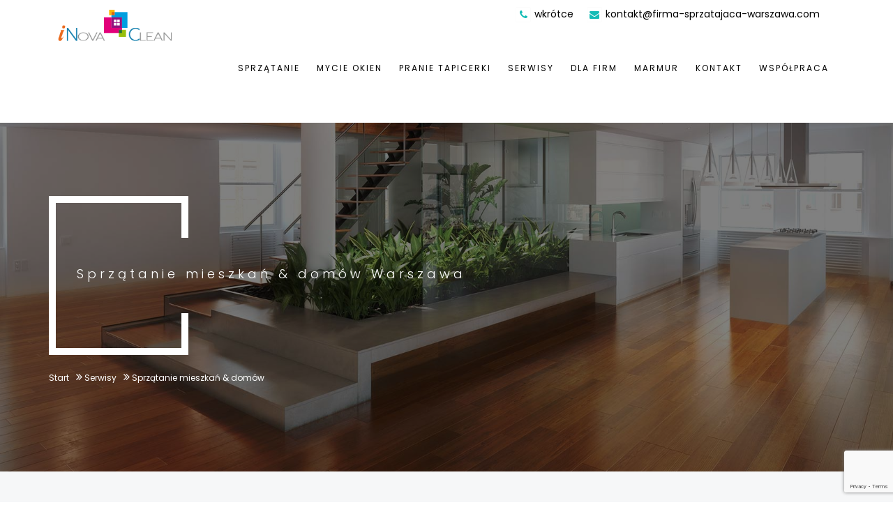

--- FILE ---
content_type: text/html; charset=utf-8
request_url: https://firma-sprzatajaca-warszawa.com/index.php/serwisy/sprzataczka-mieszkanie-dom-warszawa
body_size: 22291
content:
<!DOCTYPE html>
<html prefix="og: http://ogp.me/ns#" xmlns="http://www.w3.org/1999/xhtml" xml:lang="pl-pl" lang="pl-pl" dir="ltr">
<head>
	<link rel="preconnect" href="https://fonts.gstatic.com" crossorigin />
	<link rel="preload" href="/media/com_jchoptimize/cache/css/a7aa13eaa2eafc9064fc8b95a8ca1e31706667f57e8dd0e70045ce5897292934.css" as="style" onload="this.rel='stylesheet'" />
	<link rel="preload" href="https://fonts.googleapis.com/css?family=Crete+Round:400,400i&amp;subset=latin-ext&display=swap" as="style" onload="this.rel='stylesheet'" />
	<link rel="preload" href="https://fonts.googleapis.com/css?family=Roboto+Condensed:300,300i,400,400i,700,700i&display=swap" as="style" onload="this.rel='stylesheet'" />
	<link rel="preload" href="https://fonts.googleapis.com/css?family=Poppins:300,300i,400,400i,500,500i,600,600i,700,800,800i,900&display=swap" as="style" onload="this.rel='stylesheet'" />
<!-- Global site tag (gtag.js) - Google Analytics -->


    <meta name="viewport" content="width=device-width, initial-scale=1.0">
    
	<base href="https://firma-sprzatajaca-warszawa.com/index.php/serwisy/sprzataczka-mieszkanie-dom-warszawa" />
	<meta http-equiv="content-type" content="text/html; charset=utf-8" />
	<meta name="description" content="iNOVA CLEAN proponuje profesjonalne sprzątanie mieszkań i domów w Warszawie i okolicach. Zamów sprzątaczkę w Warszawie!" />
	<title>iNova Clean Warszawa - Sprzątanie mieszkań &amp; domów: iNOVA CLEAN</title>
	<link href="/templates/modern/favicon.ico" rel="shortcut icon" type="image/vnd.microsoft.icon" />
	<link href="https://cdnjs.cloudflare.com/ajax/libs/simple-line-icons/2.4.1/css/simple-line-icons.min.css" rel="stylesheet" type="text/css" />
	<link href="/components/com_k2/css/k2.css?v=2.11.20240212" rel="stylesheet" type="text/css" />
	
	
	
	
	
	
	
	
	
	
	
	
	
	
	
	
	
	

    <!-- Standard Favicon--> 
	<link rel="shortcut icon" href="/templates/modern/favicon.png">
    
     
	<!--LESS stylesheet for managing color presets -->
    <!--<link rel="stylesheet/less" type="text/css"
     href="/templates/modern/less/color.php?feature_color=f73246">-->
    <!-- LESS JS engine  -->
    <!--<script src="/templates/modern/less/less-1.5.0.min.js"></script>-->
   
	<!--[if lt IE 9]>
      <script src="http://html5shim.googlecode.com/svn/trunk/html5.js"></script>
      <script src="https://oss.maxcdn.com/libs/respond.js/1.3.0/respond.min.js"></script>
    <![endif]-->
<noscript>
			<style>
				img.jch-lazyload, iframe.jch-lazyload{
					display: none;
				}                               
			</style>                                
		</noscript>
	<style id="jch-optimize-critical-css" data-id="7c4c37ff35047df2cef4e31bdc7d448e19d1fa76f2c39c901fb11d305b513be9">

/***!  /templates/modern/css/bootstrap.min.css  !***/

/*Bootstrap v3.3.7 (http://getbootstrap.com)  |  Copyright 2011-2016 Twitter, Inc.  |  Licensed under MIT (https://github.com/twbs/bootstrap/blob/master/LICENSE)  |  normalize.css v3.0.3 | MIT License | github.com/necolas/normalize.css */html{font-family:sans-serif;-webkit-text-size-adjust:100%;-ms-text-size-adjust:100%}body{margin:0}article,aside,details,figcaption,figure,footer,header,hgroup,main,menu,nav,section,summary{display:block}a{background-color:transparent}a:active,a:hover{outline:0}b,strong{font-weight:700}h1{margin:.67em 0;font-size:2em}img{border:0}svg:not(:root){overflow:hidden}figure{margin:1em 40px}hr{height:0;-webkit-box-sizing:content-box;-moz-box-sizing:content-box;box-sizing:content-box}button,input,optgroup,select,textarea{margin:0;font:inherit;color:inherit}button{overflow:visible}button,select{text-transform:none}button,html input[type=button],input[type=reset],input[type=submit]{-webkit-appearance:button;cursor:pointer}button::-moz-focus-inner,input::-moz-focus-inner{padding:0;border:0}input{line-height:normal}textarea{overflow:auto}optgroup{font-weight:700}/*! Source: https://github.com/h5bp/html5-boilerplate/blob/master/src/css/main.css */@media print{*,:after,:before{color:#000!important;text-shadow:none!important;background:0 0!important;-webkit-box-shadow:none!important;box-shadow:none!important}a,a:visited{text-decoration:underline}a[href]:after{content:" (" attr(href) ")"}a[href^="javascript:"]:after,a[href^="#"]:after{content:""}img,tr{page-break-inside:avoid}img{max-width:100%!important}h2,h3,p{orphans:3;widows:3}h2,h3{page-break-after:avoid}}*{-webkit-box-sizing:border-box;-moz-box-sizing:border-box;box-sizing:border-box}:after,:before{-webkit-box-sizing:border-box;-moz-box-sizing:border-box;box-sizing:border-box}html{font-size:10px;-webkit-tap-highlight-color:rgba(0,0,0,0)}body{font-family:"Helvetica Neue",Helvetica,Arial,sans-serif;font-size:14px;line-height:1.42857143;color:#333;background-color:#fff}button,input,select,textarea{font-family:inherit;font-size:inherit;line-height:inherit}a{color:#337ab7;text-decoration:none}a:focus,a:hover{color:#23527c;text-decoration:underline}a:focus{outline:5px auto -webkit-focus-ring-color;outline-offset:-2px}figure{margin:0}img{vertical-align:middle}hr{margin-top:20px;margin-bottom:20px;border:0;border-top:1px solid #eee}.sr-only{position:absolute;width:1px;height:1px;padding:0;margin:-1px;overflow:hidden;clip:rect(0,0,0,0);border:0}.h1,.h2,.h3,.h4,.h5,.h6,h1,h2,h3,h4,h5,h6{font-family:inherit;font-weight:500;line-height:1.1;color:inherit}.h1,.h2,.h3,h1,h2,h3{margin-top:20px;margin-bottom:10px}.h4,.h5,.h6,h4,h5,h6{margin-top:10px;margin-bottom:10px}.h1,h1{font-size:36px}.h2,h2{font-size:30px}.h3,h3{font-size:24px}.h4,h4{font-size:18px}.h5,h5{font-size:14px}.h6,h6{font-size:12px}p{margin:0 0 10px}.text-uppercase{text-transform:uppercase}ol,ul{margin-top:0;margin-bottom:10px}ol ol,ol ul,ul ol,ul ul{margin-bottom:0}.list-unstyled{padding-left:0;list-style:none}.list-inline{padding-left:0;margin-left:-5px;list-style:none}.list-inline>li{display:inline-block;padding-right:5px;padding-left:5px}dl{margin-top:0;margin-bottom:20px}dd,dt{line-height:1.42857143}dt{font-weight:700}dd{margin-left:0}.container{padding-right:15px;padding-left:15px;margin-right:auto;margin-left:auto}@media (min-width:768px){.container{width:750px}}@media (min-width:992px){.container{width:970px}}@media (min-width:1200px){.container{width:1170px}}.row{margin-right:-15px;margin-left:-15px}.col-lg-1,.col-lg-10,.col-lg-11,.col-lg-12,.col-lg-2,.col-lg-3,.col-lg-4,.col-lg-5,.col-lg-6,.col-lg-7,.col-lg-8,.col-lg-9,.col-md-1,.col-md-10,.col-md-11,.col-md-12,.col-md-2,.col-md-3,.col-md-4,.col-md-5,.col-md-6,.col-md-7,.col-md-8,.col-md-9,.col-sm-1,.col-sm-10,.col-sm-11,.col-sm-12,.col-sm-2,.col-sm-3,.col-sm-4,.col-sm-5,.col-sm-6,.col-sm-7,.col-sm-8,.col-sm-9,.col-xs-1,.col-xs-10,.col-xs-11,.col-xs-12,.col-xs-2,.col-xs-3,.col-xs-4,.col-xs-5,.col-xs-6,.col-xs-7,.col-xs-8,.col-xs-9{position:relative;min-height:1px;padding-right:15px;padding-left:15px}.col-xs-1,.col-xs-10,.col-xs-11,.col-xs-12,.col-xs-2,.col-xs-3,.col-xs-4,.col-xs-5,.col-xs-6,.col-xs-7,.col-xs-8,.col-xs-9{float:left}.col-xs-12{width:100%}.col-xs-11{width:91.66666667%}.col-xs-10{width:83.33333333%}.col-xs-9{width:75%}.col-xs-8{width:66.66666667%}.col-xs-7{width:58.33333333%}.col-xs-6{width:50%}.col-xs-5{width:41.66666667%}.col-xs-4{width:33.33333333%}.col-xs-3{width:25%}.col-xs-2{width:16.66666667%}.col-xs-1{width:8.33333333%}@media (min-width:768px){.col-sm-1,.col-sm-10,.col-sm-11,.col-sm-12,.col-sm-2,.col-sm-3,.col-sm-4,.col-sm-5,.col-sm-6,.col-sm-7,.col-sm-8,.col-sm-9{float:left}.col-sm-12{width:100%}.col-sm-11{width:91.66666667%}.col-sm-10{width:83.33333333%}.col-sm-9{width:75%}.col-sm-8{width:66.66666667%}.col-sm-7{width:58.33333333%}.col-sm-6{width:50%}.col-sm-5{width:41.66666667%}.col-sm-4{width:33.33333333%}.col-sm-3{width:25%}.col-sm-2{width:16.66666667%}.col-sm-1{width:8.33333333%}}@media (min-width:992px){.col-md-1,.col-md-10,.col-md-11,.col-md-12,.col-md-2,.col-md-3,.col-md-4,.col-md-5,.col-md-6,.col-md-7,.col-md-8,.col-md-9{float:left}.col-md-12{width:100%}.col-md-11{width:91.66666667%}.col-md-10{width:83.33333333%}.col-md-9{width:75%}.col-md-8{width:66.66666667%}.col-md-7{width:58.33333333%}.col-md-6{width:50%}.col-md-5{width:41.66666667%}.col-md-4{width:33.33333333%}.col-md-3{width:25%}.col-md-2{width:16.66666667%}.col-md-1{width:8.33333333%}}@media (min-width:1200px){.col-lg-1,.col-lg-10,.col-lg-11,.col-lg-12,.col-lg-2,.col-lg-3,.col-lg-4,.col-lg-5,.col-lg-6,.col-lg-7,.col-lg-8,.col-lg-9{float:left}.col-lg-12{width:100%}.col-lg-11{width:91.66666667%}.col-lg-10{width:83.33333333%}.col-lg-9{width:75%}.col-lg-8{width:66.66666667%}.col-lg-7{width:58.33333333%}.col-lg-6{width:50%}.col-lg-5{width:41.66666667%}.col-lg-4{width:33.33333333%}.col-lg-3{width:25%}.col-lg-2{width:16.66666667%}.col-lg-1{width:8.33333333%}}caption{padding-top:8px;padding-bottom:8px;color:#777;text-align:left}th{text-align:left}.collapse{display:none}.dropdown-toggle:focus{outline:0}.nav{padding-left:0;margin-bottom:0;list-style:none}.nav>li{position:relative;display:block}.nav>li>a{position:relative;display:block;padding:10px 15px}.nav>li>a:focus,.nav>li>a:hover{text-decoration:none;background-color:#eee}.navbar-collapse{padding-right:15px;padding-left:15px;overflow-x:visible;-webkit-overflow-scrolling:touch;border-top:1px solid transparent;-webkit-box-shadow:inset 0 1px 0 rgba(255,255,255,.1);box-shadow:inset 0 1px 0 rgba(255,255,255,.1)}@media (min-width:768px){.navbar-collapse{width:auto;border-top:0;-webkit-box-shadow:none;box-shadow:none}.navbar-collapse.collapse{display:block!important;height:auto!important;padding-bottom:0;overflow:visible!important}}.container-fluid>.navbar-collapse,.container-fluid>.navbar-header,.container>.navbar-collapse,.container>.navbar-header{margin-right:-15px;margin-left:-15px}@media (min-width:768px){.container-fluid>.navbar-collapse,.container-fluid>.navbar-header,.container>.navbar-collapse,.container>.navbar-header{margin-right:0;margin-left:0}}.navbar-toggle{position:relative;float:right;padding:9px 10px;margin-top:8px;margin-right:15px;margin-bottom:8px;background-color:transparent;background-image:none;border:1px solid transparent;border-radius:4px}.navbar-toggle:focus{outline:0}.navbar-toggle .icon-bar{display:block;width:22px;height:2px;border-radius:1px}.navbar-toggle .icon-bar+.icon-bar{margin-top:4px}@media (min-width:768px){.navbar-toggle{display:none}}.navbar-nav{margin:7.5px -15px}.navbar-nav>li>a{padding-top:10px;padding-bottom:10px;line-height:20px}@media (min-width:768px){.navbar-nav{float:left;margin:0}.navbar-nav>li{float:left}.navbar-nav>li>a{padding-top:15px;padding-bottom:15px}}.btn-group-vertical>.btn-group:after,.btn-group-vertical>.btn-group:before,.btn-toolbar:after,.btn-toolbar:before,.clearfix:after,.clearfix:before,.container-fluid:after,.container-fluid:before,.container:after,.container:before,.dl-horizontal dd:after,.dl-horizontal dd:before,.form-horizontal .form-group:after,.form-horizontal .form-group:before,.modal-footer:after,.modal-footer:before,.modal-header:after,.modal-header:before,.nav:after,.nav:before,.navbar-collapse:after,.navbar-collapse:before,.navbar-header:after,.navbar-header:before,.navbar:after,.navbar:before,.pager:after,.pager:before,.panel-body:after,.panel-body:before,.row:after,.row:before{display:table;content:" "}.btn-group-vertical>.btn-group:after,.btn-toolbar:after,.clearfix:after,.container-fluid:after,.container:after,.dl-horizontal dd:after,.form-horizontal .form-group:after,.modal-footer:after,.modal-header:after,.nav:after,.navbar-collapse:after,.navbar-header:after,.navbar:after,.pager:after,.panel-body:after,.row:after{clear:both}.pull-right{float:right!important}@-ms-viewport{width:device-width}

/*# sourceMappingURL=bootstrap.min.css.map */

/***!  /templates/modern/css/fontawesome/css/font-awesome.min.css  !***/

/*  Font Awesome 4.7.0 by @davegandy - http://fontawesome.io - @fontawesome  |  License - http://fontawesome.io/license (Font: SIL OFL 1.1, CSS: MIT License) */
.fa {
	display: inline-block;
	font: normal normal normal 14px/1 FontAwesome;
	font-size: inherit;
	text-rendering: auto;
	-webkit-font-smoothing: antialiased;
	-moz-osx-font-smoothing: grayscale
}















.pull-right {
	float: right
}












:root .fa-rotate-90, :root .fa-rotate-180, :root .fa-rotate-270, :root .fa-flip-horizontal, :root .fa-flip-vertical {
	filter: none
}

















































































































































.fa-phone:before {
	content: "\f095"
}

























































.fa-envelope:before {
	content: "\f0e0"
}



































.fa-angle-up:before {
	content: "\f106"
}
























































































































































































































































































































































































































































.sr-only {
	position: absolute;
	width: 1px;
	height: 1px;
	padding: 0;
	margin: -1px;
	overflow: hidden;
	clip: rect(0, 0, 0, 0);
	border: 0
}


/***!  /templates/modern/css/owl.carousel.min.css  !***/

/*Owl Carousel v2.2.1  |  Copyright 2013-2017 David Deutsch  |  Licensed under  ()*/.owl-carousel,.owl-carousel .owl-item{-webkit-tap-highlight-color:transparent;position:relative}.owl-carousel{display:none;width:100%;z-index:1}.owl-carousel .owl-item,.owl-carousel .owl-wrapper{-webkit-backface-visibility:hidden;-moz-backface-visibility:hidden;-ms-backface-visibility:hidden;-webkit-transform:translate3d(0,0,0);-moz-transform:translate3d(0,0,0);-ms-transform:translate3d(0,0,0)}.owl-carousel .owl-item{min-height:1px;float:left;-webkit-backface-visibility:hidden;-webkit-touch-callout:none}

/***!  /templates/modern/css/magnific-popup.min.css  !***/

/* Magnific Popup CSS */button::-moz-focus-inner{padding:0;border:0}

/***!  /templates/modern/css/loader.min.css  !***/

svg {
  -webkit-transform-origin: 50% 65%;
          transform-origin: 50% 65%;
}









/***!  /templates/modern/css/style.css  !***/

/*
==========================
Template: Modern - Architecture & Interior design Template
Author: thememejestic team
Version: 2.0  
==========================
*/



/*=======================================
  || CSS TABLE CONTENT ||  
=======================================

=======================================
1. GENERAL 
=======================================

=======================================
2. HEADING & TITLE 
=======================================

=======================================
3. TEXT & PARAGRAPH 
=======================================

	-------------------------------------
	1. text align
	-------------------------------------
	2. text vertical align
	-------------------------------------
	3. text no line brack
	-------------------------------------
	4. text transform
	-------------------------------------
	5. text size
	-------------------------------------
	6. text bold

======================================
4. LISTING STYLES 
======================================

	-------------------------------------
	1. listing before icon color css
	-------------------------------------
	2. listing before numbers
	-------------------------------------

======================================
5. BOX SPACING (Padding & Margin)
======================================

	-------------------------------------
	1.1 padding (around)
	-------------------------------------
	1.2 Padding (top)
	-------------------------------------
	1.3 Padding (bottom)
	-------------------------------------
	1.4 Padding (left)
	-------------------------------------
	1.5 Padding (right)
	-------------------------------------
	1.6 Padding (left right)
	-------------------------------------
	1.7 Padding (top bottom)
	-------------------------------------
	2.1 margin (around)
	-------------------------------------
	2.2 marging (top)
	-------------------------------------
	2.3 marging (bottom)
	-------------------------------------
	2.4 marging (left)
	-------------------------------------
	2.5 marging (right)
	-------------------------------------
	2.6 marging (left right)
	-------------------------------------
	2.7 marging (top bottom)
	-------------------------------------
	2.8 colum gap less
	-------------------------------------

======================================
6. POSITIONS ( absolute , relative , statice & z-index)
======================================

	-------------------------------------
	1. position
	-------------------------------------
		1.1 relative		
		1.2 absolute		
		1.3 static	
	-------------------------------------
	2. z-index
	-------------------------------------

======================================
7. COLOR
======================================

	-------------------------------------
	1. text
	-------------------------------------
	2. background color
	-------------------------------------
	3. background image
	-------------------------------------

======================================
8. OVERLAY ( transparient box style  )
======================================

	use for box
	left right part css

======================================
9. BOXES CSS 
======================================

	-------------------------------------
	1. box content
	-------------------------------------
	2. For icons with box
	-------------------------------------
	3. Border
	-------------------------------------
	4. For only icons
	-------------------------------------
	5. place icon with box
	-------------------------------------
	6. icon box left align
	-------------------------------------
	7. icon box right align
	-------------------------------------
	8. icon box center align
	-------------------------------------
	9. media with content box css
	-------------------------------------
	10. for images
	-------------------------------------

======================================
10. IMAGES OVERLAY EFFECTS (overly animation on images)  
======================================

	-------------------------------------
	1. effect 1
	-------------------------------------
	2. Gradient-black
	-------------------------------------
	3. Gradient-white
	-------------------------------------

======================================
11. shortcodeS 
======================================

	-------------------------------------
	1. Buttons 
	------------------------------------- 
		1.1 theme default button 		
		1.2 button text uppercase		
		1.3 button size 		
		1.4 button rounded		
		1.6 white 		
		1.7 black 		
		1.8 Gray 		
		1.9 pink 		
		1.10 Blue		
		1.11 Green		
		1.12 Orange		
		1.13 Red 		
		1.14 Brown 
		1.15 Yellow 
		1.16 purple 
		1.17 Graphical 
		1.19 Outline 
		1.20 Outline white  
		1.21 Outline black 
		1.22 Outline gray 
		1.23 Outline pink 
		1.24 Outline blue 
		1.25 Outline green 
		1.26 Outline orange 
		1.27 Outline red 
		1.28 Outline brown 
		1.29 Outline yellow 
		1.30 Outline purple 
		1.31 Outline hover 
		1.32 button text link 
		1.33 text link white 
		1.34 text link black 
		1.35 text link Gray 
		1.36 text link pink 
		1.37 text link Blue 
		1.38 text link Green 
		1.39 text link Orange 
		1.40 text link Red 
		1.41 text link Brown 
		1.42 text link Yellow 
		1.43 text link purple 
		1.44 app strore 
		1.45 filter buttons css 
		1.45(1) Masonry filter alignment [Left-Right-Center] 
		1.45(2) Masonry filter link style 
		1.45(3) Masonry filter button style 
		1.45(4) Masonry filter button outline style 
	-------------------------------------
	2. Title separators 
	-------------------------------------
		Separator defualt		
		Separator liner		
		Separator square		
		Separator icon
	-------------------------------------
	3. Deviders 
	-------------------------------------
	4. TABS 
	-------------------------------------
		4.1 tabs style 1 [ default ] 		
		tabs nav center 		
		4.2 tabs bg  [ tabs background ] 		
		4.3 tabs bg  [ tabs background ]		
		4.4 tabs bg & top border  [ tabs background & top border in active ]		
		4.4 tabs style 2 [ content with border outer ]		
		4.5 tabs style 3  [ left-nav ] 		
		4.6 tabs style 4  [ left-nav & content with border ] 		
		4.7 tabs style 5  [ right-nav ] 		
		4.8 tabs style 6  [ right-nav & content with border ]
	-------------------------------------
	5. Accordians 
	-------------------------------------
	Accodian open close indicator css
		1. Accordion defult		
		2. Accordion outline		
		3. Accordion bg gray		
		4. Accordion bg primary		
		5. Accordion bg dark
	-------------------------------------
	6. Carousels 
	-------------------------------------
		6.1 Client carousel 1
	-------------------------------------
	7. Testimonials 
	-------------------------------------
		7.1 testimonial with background image
		7.2 testimonial 6
	-------------------------------------
	8. Pricing table
	-------------------------------------
		8.1 Pricing table
		8.2 pricing table style 2
	-------------------------------------
	9. Alert box 
	-------------------------------------
	10. Image effects 
	-------------------------------------
		10.1 image-opacity 
		10.2 image-zoom 
		10.3 image-zoom-slow 
		10.4 image-shrink 
		10.5 image-side-pan 
		10.6 image-vertical-pan 
		10.7 image-fade-in 
		10.8 image-fade-out 
		10.9 image-rotate 
		10.10 image-sepia 
		10.11 image-blurr 
		10.12 image-blurr-invert 
		10.13 image off color 
		10.14 image on color 
	-------------------------------------
	11. Modal pop 
	-------------------------------------
	12. Social icons 
	-------------------------------------
		12.1 social icon default 
		12.2 social icon with border 
		12.3 social icon dark 
		12.4 social share icon style 1 
	-------------------------------------
	13. Breadcrumb 
	-------------------------------------
		13.1 breadcrumb-row-1
		13.2 Breadcrumb-1 
	-------------------------------------
	14. Google map 
	-------------------------------------
	16. Countdown clock 
	-------------------------------------
	17. Form elements 
	-------------------------------------  
		17.1 input group 
		17.3 radio & checkbox 
		17.4 Browse Button css   
		17.8 validation symbol 
		17.9 error for select box 
		17.10 succes for select box 
		17.11 textarea 
			17.11(1) resize-vertical
			17.11(2) resize-horizontal
			17.11(3) resize-none
	-------------------------------------
	18. Loading 
	-------------------------------------  
		18.1 loading - 1
		18.2 loading - 2
	-------------------------------------
	19. Widgets 
	------------------------------------- 
		19.1 widget listing		
		19.2 widget search custom		
		19.3 widget search wp-default		
		19.4 widget recent-posts		
		19.8 widget tags-list		
		19.14 widget gallery		
		19.18 widget client slider 
	-------------------------------------
	20. Table 
	-------------------------------------
	21. Video 
	-------------------------------------
======================================
12. WP DEFAULT  
======================================

======================================
13. BLOG  
====================================== 

	-------------------------------------
	3. if no image with blog post
	-------------------------------------
	10. side bar
	-------------------------------------
	11. Blog single
	-------------------------------------
	12. comment list
	-------------------------------------
	13. comment form
	-------------------------------------

======================================
14. HEADER (top part of page)
======================================

	1. header full screen
	-------------------------------------
	2. without top bar
	------------------------------------- 
	3. map page header
	-------------------------------------

======================================
16. LOGO ( company identify  symbol )
======================================

	1. logo for header 
	-------------------------------------
	2. when header is sticky 
	
======================================
17. MAIN BAR ( place logo & main-navigation )
======================================

	main bar with box view
	-------------------------------------
	1. Top Part Search Bar

======================================
18. NAVIGATIONS 
======================================

	-------------------------------------
	1. mena-menu
	-------------------------------------
	2. nav dark version
	-------------------------------------
	3. when header is sticky
	-------------------------------------  
	4. when header is sticky
	-------------------------------------  
	5. header id Fixed
	-------------------------------------
	6. header with bg primary color 1
	-------------------------------------
======================================
19. BANNER
======================================

	-------------------------------------
	1. inner page banner 
	-------------------------------------

======================================
20. SLIDER
======================================

	-------------------------------------
	1. owl slider 
	-------------------------------------
		1.1  next pre btn
		1.2 owl dots button
		1.3 owl button top to center
		1.4 owl button top to left
		1.5 owl button top to right
		1.6 owl button bottom to center [it is default position ]
		1.7 owl button bottom to left
		1.8 owl button bottom to right
		1.9 owl button vertical to center
		1.10 owl button show on hover
		1.11 owl slider button
		1.12 owl dots nav position

======================================
21. PAGINATION 
======================================

	1. pagination style-1 

======================================
22. FOOTER 
======================================

	-------------------------------------
	1. footer fixed on bottom css
	-------------------------------------
		1.1 footer fixed with fullscreen view
		1.2 footer fixed with boxed view
	-------------------------------------
	5. widget Getintuch
	-------------------------------------
	6. scroll top btn css
	-------------------------------------

======================================
23. PAGE-CONTENT
======================================

	-------------------------------------
	1. Section Head Part 
	-------------------------------------
	2. Section Content Part 
	-------------------------------------

======================================
24. AFTER-LOGIN-CONTENT
======================================

	-------------------------------------
	2. Contact us page 
	-------------------------------------

======================================
25. THEMEFOREST REQUIRED CLASSES
======================================

	-------------------------------------
	1. Text meant only for screen readers
	-------------------------------------

======================================
27. BOX MAX-WIDTH css (  )
======================================

======================================
28. SHOP & PRODUCT DETAIL (Woocommerce)
======================================

	-------------------------------------
	1. Product Box 
	-------------------------------------

======================================
29. content show on image box () 
======================================

 	info box show 

======================================
30. Customize  Grouping css 
======================================

	-------------------------------------
	1.set-radius 
	------------------------------------- 
	2. transition 
	------------------------------------- 
	3. float-clearfix 
	-------------------------------------

======================================
32. Inner pages 
======================================
	------------------------------------- 
	2. Out Team
	-------------------------------------
		2.6. Out Team six
	------------------------------------- 
	4. product block
	------------------------------------- 
======================================
33. Background Effects
======================================

======================================
34. Home Page
======================================

======================================
35. Carousel overlay content
======================================

======================================
36. Overlay Box 2
======================================

======================================
37. line-amiation-block
======================================

======================================
38. latest-blog-dark
======================================

======================================
39. background Square block
======================================

======================================
40. About us
======================================

======================================
41. Our Services
======================================

======================================
42. Contact Us
======================================

======================================
43. Work carousal
======================================

======================================
44. Work Masonry
======================================

======================================
45. our-story
======================================
*/




/*======================================
1. GENERAL 
======================================*/

body {background-color:#FFF; font-family: 'Poppins', sans-serif;	font-size:14px;	font-weight:400; 	color:#000;	padding:0;	margin:0; 	overflow-x: hidden;}  


a {color: #767676;  outline: 0 none;  text-decoration:none;}

a:hover,
a:focus {
  text-decoration:none;
  outline: 0 none;
}

a:active,
a:hover,
a:focus{
  color: #333333;
}

p a {
	color:#333333;
}

img {border-style: none; height: auto; max-width: 100%; vertical-align: middle;}

hr {clear:both;}

section, 
article, 
aside, 
details, 
figcaption, 
figure, 
footer, 
header, 
hgroup, 
main, 
menu, 
nav, 
summary {display:block;}










p, 
address, 
pre, 
hr, 
ul, 
ol, 
dl, 
dd, 
table {
	margin-bottom:24px;
}





::selection {
	background: #484848;
	color: #fff;
}

::-moz-selection {
	background: #484848;
	color: #fff;
}

::-webkit-selection {
	 background: #484848;
	 color: #fff;
}




/*======================================
2. HEADING & TITLE 
======================================*/

h1, 
h2, 
h3, 
h4, 
h5, 
h6 {
  margin-bottom:24px;
}




h1 {  font-family: 'Poppins', sans-serif;	  font-weight: 600;	  font-size: 40px;  line-height:46px;  color:#000;}

h2 {  font-family: 'Poppins', sans-serif;	  font-weight: 600;	  font-size: 24px;  line-height:30px;  color:#000;}



h4 {  font-family: 'Poppins', sans-serif;	  font-weight: 600;	  font-size: 18px;  line-height:24px;  color:#000;  margin-bottom:15px;}

h5 {  font-family: 'Poppins', sans-serif;	  font-weight: 500;	  font-size: 16px;  line-height:22px;  color:#000;  margin-bottom:10px;}

h6 {  font-family: 'Poppins', sans-serif;  font-weight: 500;	  font-size: 14px;  line-height:20px;  color:#000;  margin-bottom:10px;}





/*======================================
3. TEXT & PARAGRAPH 
======================================*/

p {  line-height:24px;  margin-bottom:24px;}
strong { 	font-weight:600;}

/*-------------------------------------
	1. text align
------------------------------------ */





/*-------------------------------------
	2. text vertical align
------------------------------------ */




/*-------------------------------------
	3. text no line brack
------------------------------------ */


/*-------------------------------------
	4. text transform
------------------------------------ */


.text-uppercase {	text-transform: none}



/*-------------------------------------
	5. text size
------------------------------------ */
.font-12 { 	font-size:12px;	line-height:18px;}


.font-18 { 	font-size:18px;	line-height:24px;}





.font-30 { 	font-size:30px;	line-height:36px;}




.font-40 { 	font-size:40px;	line-height:46px;}





/*-------------------------------------
	6. text bold
------------------------------------ */
.font-weight-300{font-weight:300;}







/*-------------------------------------
	7. Letter Spacing
------------------------------------ */



.letter-spacing-5{letter-spacing:5px;}
/*======================================
4. LISTING STYLES 
======================================*/

dl, ul, ol {list-style-position: outside ;	padding:0;}
ul, ol {margin-bottom:24px;}

ul li,
ol li {padding:0;}



























/*-------------------------------------
	1. listing before icon color css
-------------------------------------*/










/*-------------------------------------
	2. listing before numbers
-------------------------------------*/









/*======================================
5. BOX SPACING (Padding & Margin)
======================================*/

/*-------------------------------------
	1.1 padding (around)
-------------------------------------*/






.p-a30 {padding:30px;}













/*-------------------------------------
	1.2 Padding (top)
-------------------------------------*/


.p-t10 {padding-top:10px;}


.p-t30 {padding-top:30px;}













/*-------------------------------------
    1.3 Padding (bottom)
-------------------------------------*/





.p-b30 {padding-bottom:30px;}













/*-------------------------------------
	1.4 Padding (left)
-------------------------------------*/



















/*-------------------------------------
	1.5 Padding (right)
-------------------------------------*/



















/*-------------------------------------
	1.6 Padding (left right)
-------------------------------------*/
















/*-------------------------------------
	1.7 Padding (top bottom)
-------------------------------------*/




.p-tb20 {padding-bottom:20px; padding-top:20px;}






.p-tb90 {padding-bottom:90px; padding-top:90px;}




/*-------------------------------------
	2.1 margin (around)
-------------------------------------*/




















/*-------------------------------------
	2.2 marging (top)
-------------------------------------*/
.m-t0 {margin-top:0;}


















/*-------------------------------------
	2.3 marging (bottom)
-------------------------------------*/



.m-b15 {margin-bottom:15px;}















/*-------------------------------------
	2.4 marging (left)
-------------------------------------*/







.m-l50 {margin-left:50px;}











/*-------------------------------------
	2.5 marging (right)
-------------------------------------*/







.m-r50 {margin-right:50px;}











/*-------------------------------------
	2.6 marging (left right)
-------------------------------------*/
















/*-------------------------------------
	2.7 marging (top bottom)
-------------------------------------*/
















/*-------------------------------------
	2.8 colum gap less
-------------------------------------*/
	



/*======================================
6. POSITIONS ( absolute , relative , statice & z-index)
======================================*/

/*-------------------------------------
	1. position
-------------------------------------*/
	/*1.1 relative*/
.relative{position:relative;}
	/*1.2 absolute*/

	/*1.3 static*/


/*-------------------------------------
	2. z-index
-------------------------------------*/













/*======================================
7. COLOR
======================================*/

/*-------------------------------------
	1. text
-------------------------------------*/
.text-white{color:#fff;}


.text-black{color:#000;}






/*-------------------------------------
	2. background color
-------------------------------------*/



.bg-white{background-color:#FFF;}
.bg-black{background-color:#000;}

.bg-gray{background-color:#f6f7f8;}








/*-------------------------------------
	3. background image
-------------------------------------*/
.bg-parallax { 
	background-attachment: fixed;
	background-position: center;
	background-repeat: no-repeat;
	background-size: cover;
}
@media only screen and (max-width:768px) {
.bg-parallax { 
	background-attachment: fixed !important;
	background-position: center !important;
	background-repeat: no-repeat;
	background-size: cover;
}	
}


/*======================================
8. OVERLAY ( transparient box style  )
======================================*/

.overlay-wraper {position:relative ;}
.overlay-main {position:absolute; 	left:0; 	top:0;	width:100%;	height:100%;	opacity:0.5;}







.opacity-07{opacity:0.5;}






.overlay-wraper > .container,
.overlay-wraper > .container-fluid,
.overlay-wraper >  .wt-icon-box-wraper,
.overlay-wraper > .wt-left-part,
.overlay-wraper > .wt-right-part{ 
	position:relative;
	z-index:1; 
}

/*left right part css*/
.wt-left-part, 
.wt-right-part{width:555px;}

.wt-left-part{float:right;}

@media only screen and (max-width:1200px) {
.wt-left-part, 
.wt-right-part{width:100%;}
.wt-left-part{clear: both;float: none;padding-left: 30px;}
.wt-right-part{padding-right:30px;}
}

@media only screen and (max-width:991px) {
.wt-left-part{padding-left:0px;}
.wt-right-part{	padding-right:0px;}	
}
/*use for box*/










/*======================================
9. BOXES CSS 
======================================*/


/*-------------------------------------
	1. box content
-------------------------------------*/



/*-------------------------------------
	2. For icons with box
-------------------------------------*/





























/*-------------------------------------
	3. Border
-------------------------------------*/
















/*-------------------------------------
	4. For only icons
-------------------------------------*/
.icon-xld,
.icon-xl,
.icon-lg,
.icon-md,
.icon-sm,
.icon-xs {
	display:inline-block;
    text-align: center;
}
.icon-xld i,
.icon-xl i,
.icon-lg i,
.icon-md i,
.icon-sm i,
.icon-xs i {
	vertical-align:middle;
}
.icon-xld {	width:120px;}

.icon-xl {	width:100px;}

.icon-lg {	width:80px;}

.icon-md {	width:60px;}

.icon-sm {	width:40px;}
.icon-sm i {	font-size:30px;}
.icon-xs {	width:30px;}
.icon-xs i {	font-size:20px;}










/*-------------------------------------
	5. place icon with box
-------------------------------------*/


.wt-icon-box-wraper {position:relative;}


.wt-icon-box-wraper p:last-child {margin:0px;}
.icon-content {	overflow:hidden;}
.icon-content p{word-break:break-all;}




/*-------------------------------------
	6. icon box left align
-------------------------------------*/

.wt-icon-box-wraper.left .icon-xld,
.wt-icon-box-wraper.left .icon-xl,
.wt-icon-box-wraper.left .icon-lg,
.wt-icon-box-wraper.left .icon-md,
.wt-icon-box-wraper.left .icon-sm,
.wt-icon-box-wraper.left .icon-xs {
	float:left;
	margin-right:10px;
}

/*-------------------------------------
	7. icon box right align
-------------------------------------*/




/*-------------------------------------
	8. icon box center align
-------------------------------------*/


















/*-------------------------------------
	9. media with content box css
-------------------------------------*/







/*-------------------------------------
	10. for images
-------------------------------------*/



/*======================================
10. IMAGES OVERLAY EFFECTS (overly animation on images)  
======================================*/


/*-------------------------------------
	1. effect 1
-------------------------------------*/



/*-------------------------------------
	2. Gradient-black
-------------------------------------*/

/*-------------------------------------
	3. Gradient-white
-------------------------------------*/


/*======================================
11. shortcodeS 
======================================*/

/*-------------------------------------
	1. Buttons 
--------------------------------------- */

/* 1.1 theme default button */


.site-button,
.site-button-secondry {
	padding: 10px 20px; 
	display: inline-block; 
	font-size: 14px; 
	outline: none; 
	cursor: pointer; 
	outline: none; 
	border-width:0;
	border-style:solid;
	border-color:transparent;
	line-height:1.42857;
	margin-left:-1px; 
	text-decoration: none !important;
}
.site-button{color: #fff; }
.site-button-secondry {color: #000; }

.site-button {background-color:#000; }
.site-button:active,
.site-button:hover,
.site-button:focus,
.active > .site-button { background-color: #000;color: #fff;}
.site-button:hover{ 	background-color: #efefef;	color: #000;}
.site-button-secondry {	background-color:#efefef; }

.site-button-secondry:active,
.site-button-secondry:hover,
.site-button-secondry:focus,
.active > .site-button-secondry {background-color:#000;	color: #fff; }





/* 1.2 button text uppercase */
.site-button.text-uppercase {text-transform:uppercase;}

/* 1.3 button size */




/* 1.4 button rounded */
.radius-no {border-radius:0;	-webkit-border-radius:0;	-moz-border-radius:0;}




/* 1.6 white */



/* 1.7 black */
.site-button.black {background-color:#000;	color:#fff;}
.site-button.black:hover,
.site-button.black:active,
.site-button.black:focus {background-color:#171717;	color:#fff;}

/* 1.8 Gray */



/* 1.9 pink */



/* 1.10 Blue */



/* 1.11 Green */



/* 1.12 Orange */



/* 1.13 Red */



/*1.14 Brown */



/* 1.15 Yellow */



/* 1.16 purple */



/* 1.17 Graphical */



/* 1.19 Outline */


/* 1.20 Outline white  */



/* 1.21 Outline black */


/* 1.22 Outline gray */


/* 1.23 Outline pink */


/* 1.24 Outline blue */


/* 1.25 Outline green */


/* 1.26 Outline orange */


/* 1.27 Outline red */


/* 1.28 Outline brown */


/* 1.29 Outline yellow */


/* 1.30 Outline purple */


/* 1.31 Outline hover */


/* 1.32 button text link */


/* 1.33 text link white */



/* 1.34 text link black */



/* 1.35 text link Gray */



/* 1.36 text link pink */



/* 1.37 text link Blue */



/* 1.38 text link Green */



/* 1.39 text link Orange */



/* 1.40 text link Red */



/* 1.41 text link Brown */



/* 1.42 text link Yellow */



/* 1.43 text link purple */



/* 1.44 app strore */




/* 1.45 filter buttons css */







	
/* 1.45(1) Masonry filter alignment [Left-Right-Center] */



/* 1.45(2) Masonry filter link style */








/* 1.45(3) Masonry filter button style */







/* 1.45(4) Masonry filter button outline style */











/* 1.45(5) half effect button outline style */

  

  













/*-------------------------------------
	2. Title separators 
-------------------------------------*/

/*Separator defualt*/




/*Separator liner*/

/*Separator square*/




/*Separator icon*/


/*-------------------------------------
	3. Deviders 
-------------------------------------*/





	






/*-------------------------------------
	4. TABS 
-------------------------------------*/



/*4.1 tabs style 1 [ default ] */



 






/* tabs nav center */


/*4.2 tabs bg  [ tabs background ] */




/*4.3 tabs bg  [ tabs background ] */






/*4.4 tabs bg & top border  [ tabs background & top border in active ] */




/*4.4 tabs style 2 [ content with border outer ] */


/*4.5 tabs style 3  [ left-nav ] */











/*4.6 tabs style 4  [ left-nav & content with border ] */


/*4.7 tabs style 5  [ right-nav ] */







/*4.8 tabs style 6  [ right-nav & content with border ]*/


/*-------------------------------------
	5. Accordians 
-------------------------------------*/











/*Accodian open close indicator css*/











/* 1. Accordion defult */




/* 2. Accordion outline */



/* 3. Accordion bg gray */



/* 4. Accordion bg primary */




/* 5. Accordion bg dark */





/*-------------------------------------
	6. Carousels
-------------------------------------*/
/* 6.1 Client carousel 1*/






/*-------------------------------------
	7. Testimonials 
-------------------------------------*/


















/*7.1 testimonial with background image*/


/*7.2 testimonial 6*/




















/* testimonial 6 owl-dots*/



/*-------------------------------------
	8. Pricing table
 -------------------------------------*/




















/*8.2 pricing table style 4*/






















/*-------------------------------------
	9. Alert box 
-------------------------------------*/









/*-------------------------------------
	10. Image effects 
-------------------------------------*/
.wt-img-effect {position: relative;	overflow: hidden;	display: block;}
.wt-img-effect img {display: block;	margin: 0;	width: 100%;	height: auto;	box-shadow: 0 0 0 rgba(0,0,0,0);
	-webkit-box-shadow: 0 0 0 rgba(0,0,0,0);
	-moz-box-shadow: 0 0 0 rgba(0,0,0,0);
	transition: all 0.25s;
	-moz-transition: all 0.25s;
	-webkit-transition: all 0.25s;
	-o-transition: all 0.25s;
}

/* 10.1 image-opacity */


/*10.2 image-zoom */
.wt-img-effect.zoom-slow img {transition: all 10s;	-moz-transition: all 10s;	-webkit-transition: all 10s;	-o-transition: all 10s;}
.wt-img-effect.zoom-slow:hover img {-moz-transform: scale(2);	-webkit-transform: scale(2);	-o-transform: scale(2);	-ms-transform: scale(2);	transform: scale(2);}

/*10.3 image-zoom-slow */


/*10.4 image-shrink */


/*10.5 image-side-pan */


/*10.6 image-vertical-pan */


/*10.7 image-fade-in */




/*10.8 image-fade-out */



/*10.9 image-rotate */


/*10.10 image-sepia */



/*10.11 image-blurr */



/*10.12 image-blurr-invert */




/*10.13 image off color */



/*10.14 image on color */



/*-------------------------------------
	11. Modal pop 
-------------------------------------*/






/*-------------------------------------
	12. Social icons 
-------------------------------------*/






























 


/*12.1 social icon default */





/*12.2 social icon with border */



/*12.3 social icon dark */



/*12.4 social share icon style 1 */




















/*-------------------------------------
	13. Breadcrumb 
-------------------------------------*/

/*13.1 breadcrumb-row-1*/

.wt-breadcrumb{margin:0;	list-style:none;}
.wt-breadcrumb li {padding:0; 	margin-right:3px;  	color:#fff;	position:relative;	display:inline-block;	font-size:12px;}
.wt-breadcrumb li a{color:#fff;	}
.wt-breadcrumb li a:hover{color:#000;	}
.wt-breadcrumb li:last-child {color:#fff;}

.wt-breadcrumb li:last-child:after {display:none;}

/*13.2 Breadcrumb-1*/ 
.breadcrumb-style-2 li:after {content: "\f101";	margin-left: 7px;	font-family: 'FontAwesome';	color: #fff;	font-size: 16px;	font-weight: normal;}

/*-------------------------------------
	14. Google map 
-------------------------------------*/


/*-------------------------------------
	16. Countdown clock 
-------------------------------------*/  









/*-------------------------------------
	17. Form elements 
-------------------------------------*/  











/* 17.1 input group */







/* 17.3 radio & checkbox */












/*17.4 Browse Button css */  



/*17.8 validation symbol */
 

/*17.9 error for select box */


/*17.10 succes for select box */


/*17.11 textarea */
	
	/*17.11(1) resize-vertical*/
	
	
	/*17.11(2) resize-horizontal*/
	
	
	/*17.11(3) resize-none*/
	

/*-------------------------------------
	18. Loading 
-------------------------------------*/  
/*18.1 loading - 1*/

.loading-area{width:100%;	height:100%;	position:fixed;	left:0;	top:0;	z-index:9999;	overflow:hidden;}
.loading-box{width:100%;	height:100%;	background-color:#FFF;	position:absolute;	left:0;	top:0;	opacity:1;	z-index:9999;}

.loading-pic{width:100%;	position:absolute;	top:50%;	z-index:99999;	text-align:center;	
-webkit-transform: translateY(-50%);
-moz-transform: translateY(-50%);
-ms-transform: translateY(-50%);
transform: translateY(-50%);
}

/*18.2 loading - 2*/



/*-------------------------------------
	19. Widgets 
-------------------------------------*/ 

.widget {margin-bottom:40px;}
.widget-title {margin:0 0 25px;}
.widget-title{margin-bottom:20px;}



/* 19.1 widget listing*/














/*19.2 widget search custom*/


/*19.3 widget search wp-default*/






/*19.4 widget recent-posts*/









/*19.8 widget tags-list*/



/* 19.14 widget gallery */












/* 19.18 widget client slider */








/*-------------------------------------
	20. Table 
-------------------------------------*/ 

/* 20.1 Full-responsive */





/*-------------------------------------
	21. Video 
-------------------------------------*/ 



/*======================================
12. WP DEFAULT  
======================================*/
























/*======================================
13. BLOG  
======================================*/ 















	


/*-------------------------------------
	3. if no image with blog post
-------------------------------------*/















/*-------------------------------------
	10. side bar
-------------------------------------*/



 

/*-------------------------------------
	12. comment list
-------------------------------------*/





















/*-------------------------------------
	13. comment form
-------------------------------------*/
























/*-------------------------------------
	15. blog grid-post
-------------------------------------*/







/*======================================
14. HEADER (top part of page)
======================================*/
.site-header {position:relative; 	z-index:999; }
@media only screen and (max-width:1200px) {
.site-header .container { 	width:auto;}
}
.site-header ul,
.site-header ol{margin-bottom:0;}

/*-------------------------------------
	1. header full screen
-------------------------------------*/ 
.nav-wide .container {width:100%; }
.nav-wide .container{padding:0px 80px;}
@media only screen and (max-width:991px) {
	.nav-wide .container{padding:0px 15px;}	
}
/*-------------------------------------
	2. without top bar
-------------------------------------*/ 



/*-------------------------------------
	3. map page header
-------------------------------------*/





/*======================================
16. LOGO ( company identify  symbol )
======================================*/

/*-------------------------------------
	1. logo for header 
-------------------------------------*/
.logo-header{ display:table; float:left;  width:300px; height:96px; vertical-align:middle;  padding:0;  font-size:36px;   color:#1bbce8; margin-top:0; margin-bottom:0; margin-left:0; margin-right:0; position:relative; z-index:9;}
.logo-header-inner {  display:table-cell; vertical-align:middle; height:100%;}
.logo-header-inner img{  max-width:100%; max-height:100%;}

@media only screen and (max-width:991px) {
.logo-header{  width:120px;} 
}
@media only screen and (max-width:480px) {
.logo-header{  width:100px;} 
}




/*-------------------------------------
	2. when header is sticky 
-------------------------------------*/  


/*======================================
17. MAIN BAR ( place logo & main-navigation )
======================================*/
.top-bar{
	color:#000;
	padding:0px;
	/*background-color:#212427;*/
}
.top-bar .fa {
	vertical-align: middle;
	border:1px solid rgba(0,0,0,0.01);
	padding:3px;
	width:22px;
	height:22px;
	text-align:center;
	border-radius:1px;
	-webkit-border-radius:1px;
	-moz-border-radius:1px;
}
	
	
.wt-topbar-left,
.wt-topbar-right,
.wt-topbar-center {
	padding-left:15px;
	padding-right:15px;
}

.wt-topbar-right {
	float:right;
}
.wt-topbar-center {
	text-align:center;
}
	
@media only screen and (max-width: 991px) {
.wt-topbar-left,
.wt-topbar-right {
	float:none;
	padding-top:5px;
	padding-bottom:5px;
}

}
/*-------------------------------------
	1. eamil-phone (left) 
-------------------------------------*/
.e-p-bx li {
	display: inline;
	font-size: 14px;
	padding-right: 10px;
}
.e-p-bx li a {
	color: #FFF;
}
.e-p-bx li i {
	margin-right:5px;
	vertical-align: middle;
}

/*-------------------------------------
	2. social-links (right) 
-------------------------------------*/

@media only screen and (max-width: 480px) {
.social-bx,
.e-p-bx,
.login-bx { 
	margin-top:5px;
	margin-bottom:5px !important;
}
}















/*------------- top share icon block ----------------------*/








	

@media only screen and (max-width: 991px) {
.e-p-bx{	display:none;}

	
}


/*-----------------------------------*/

.main-bar {
 position:relative; 
 width:100%;
 padding:10px 0px 0px 0px;
 -webkit-transition: all 0.5s ease;
 -moz-transition: all 0.5s ease;
 -ms-transition: all 0.5s ease;
 -o-transition: all 0.5s ease;
 transition: all 0.5s ease;
}
.main-bar::after,
.main-bar::after {clear: both;    content: "";    display: table;}
/*main bar with box view*/

@media only screen and (max-width: 480px) {
.main-bar{padding-left:0px;	padding-right:0px;}
}
/*header info css*/

















/*-------------------------------------
	1. Top Part Search Bar
-------------------------------------*/








  
















/*======================================
18. NAVIGATIONS 
======================================*/

/*-------------------------------------
	1. mega-menu
-------------------------------------*/
.navbar-toggle { 	border:none; 	margin-top:24px;	margin-bottom:24px;	margin-left:15px;	margin-right:-10px;	padding: 12px 10px;}
.navbar-toggle .icon-bar { 	background:#000;	height:3px;	border-radius:0;	-webkit-border-radius:0;}
@media only screen and (max-width:480px) {
.navbar-toggle { 	margin-left:10px;}	

}

.header-nav {	position:relative;	padding:0;}
.header-nav .nav {float:right;}

.header-nav .nav > li { font-weight:400; position:relative; text-transform:uppercase; margin:-10px 0; padding:10px 0;}
.header-nav .nav > li > a { border-radius: 0; -webkit-border-radius:0; -moz-border-radius:0; color: #000; font-size: 12px; padding:35px 12px; cursor:pointer; letter-spacing:2px; margin:-10px 0;}
.header-nav .nav > li > a:hover {background-color: transparent;	color: #212427;}

.header-nav .nav > li > a:active,
.header-nav .nav > li > a:focus {	background-color: transparent;}



.header-nav .nav > li:hover > a {color: #ababab;}

.header-nav .nav > li:hover > .sub-menu,
.header-nav .nav > li:hover > .mega-menu {
	opacity: 1;
	visibility: visible;
	margin-top:0;
	-webkit-transition: all 0.3s ease;
	-moz-transition: all 0.3s ease;
	-ms-transition: all 0.3s ease;
	-o-transition: all 0.3s ease;
	transition: all 0.3s ease;
}

.header-nav .nav > li .sub-menu {background-color: #ffffff;	border: 1px solid #f4f4f4;	display: block;	left: 0;	top:100%;	list-style: none;	margin:20px 0 0;	opacity: 0;	padding: 0px;	position: absolute;	visibility: hidden;	width: 220px;	z-index: 10;}

.header-nav .nav > li .sub-menu li {	border-bottom: 1px solid #f4f4f4;	position: relative;	text-transform:none;}

.header-nav .nav > li .sub-menu li a {color: #000;	display: block;	font-size: 12px;	padding: 10px 20px;}
.header-nav .nav > li .sub-menu li a:hover {background-color:#F2F2F2;	color: #000;	text-decoration: none;}
.header-nav .nav > li .sub-menu li:hover > a {color: #000;}
.header-nav .nav > li .sub-menu li:last-child {border-bottom: 0px;}



















/*-- Submenu direction---*/







/*.header-nav .nav > li:last-child{display:none;}*/


@media only screen and (max-width: 991px) {
/* responsive strat when media screen [991px] css START*/

.navbar-toggle {	display: block;}
.navbar-collapse.collapse {	display: none!important;}


/* Responsive strat when medai screen [991px] css END*/
.header-nav {	clear:both;	margin:0 -15px;	border-bottom:1px solid #E9E9E9 ;}
.header-nav .nav{	float:none;	margin:0;	background:#fff;}
.header-nav .nav li {	float:none;}

.header-nav .nav > li .sub-menu > li,
.header-nav .nav > li .mega-menu > li {float:none;	display:block;	width:auto;}
.header-nav .nav  li .sub-menu > li a {	padding-left:30px;}
.header-nav .nav > li > a {	padding: 12px 15px;	border-top:1px solid #E9E9E9 ;	color: #777;}




.header-nav .nav > li > a:hover,
.header-nav .nav > li > a:active, 
.header-nav .nav > li > a:focus {
	background-color: #f0f0f0;
	text-decoration: none;
}
.header-nav .nav > li .mega-menu > li:after{	display:none;}
.header-nav .nav > li ul,
.header-nav .nav > li .sub-menu,
.header-nav .nav > li .mega-menu {
	display: none;
	position: static;
	visibility: visible;
	width:auto;
	background:#f9f9f9;
}

.header-nav .nav > li .mega-menu > li {padding:0px;}


.header-nav .nav  li .sub-menu,
.header-nav .nav  li .mega-menu {
    opacity:1;
    margin:0 !important;
}


}


/* Vertical Nav */











/*--vertcal navigation start--*/



































/*-------------------------------------
	2. nav dark version
-------------------------------------*/  









/*-------------------------------------
	3. when header is sticky
-------------------------------------*/  


/*-------------------------------------
	4. when header is sticky
-------------------------------------*/  


/*-------------------------------------
 5. header id Fixed
-------------------------------------*/  
/*.is-fixed.color-fill .main-bar {    padding:0px 64px;}*/



@media only screen and (max-width:767px){
.main-bar,
.is-fixed .main-bar,
.is-fixed.color-fill .main-bar {  padding: 0px;}
}





/*-------------------------------------
	6. header with bg primary color 1
-------------------------------------*/   









@media only screen and (max-width:991px) {
	




.header-nav .nav > li { margin:0; padding:0;}
.header-nav .nav > li > a { margin:0; padding:10px 12px; font-weight:600;}



}
/*======================================
19. BANNER
======================================*/

/*-------------------------------------
	1. inner page banner 
-------------------------------------*/
.wt-bnr-inr {height:500px;	background-size:cover; 	background-position:center center;	display:table;	width:100%;}
.wt-bnr-inr .container{display:table;	height:100%;}
.wt-bnr-inr-entry { 	display:table-cell;	vertical-align:middle;}

.wt-bnr-inr-entry .banner-title-outer{position: relative;	padding: 70px 0px 70px 30px;	border: 10px solid #fff;	border-right: 0px;	width: 200px;}

.wt-bnr-inr-entry .banner-title-outer:after,
.wt-bnr-inr-entry .banner-title-outer:before{content:"";	position:absolute;		right:0px;	width:10px;	height:50px;	background-color:#fff;}
.wt-bnr-inr-entry .banner-title-outer:after{	top:0px;}
.wt-bnr-inr-entry .banner-title-outer:before{bottom:0px;	right:0px;}

.wt-bnr-inr-entry .banner-title-name{width:640px;}
@media only screen and (max-width: 991px) {
.wt-bnr-inr {height: 330px;    padding-top: 120px;}
}

@media only screen and (max-width: 768px) {
.wt-bnr-inr-entry .banner-title-name{width:auto;}
}



/*======================================
20. SLIDER
======================================*/

/*-------------------------------------
	1. owl slider 
-------------------------------------*/

/*-------------------------------------
	1.1  next pre btn
-------------------------------------*/




/*-------------------------------------
	1.2 owl dots button
-------------------------------------*/





/*-------------------------------------
	1.3 owl button top to center
-------------------------------------*/




/*-------------------------------------
	1.4 owl button top to left
-------------------------------------*/


/*-------------------------------------
	1.5 owl button top to right
-------------------------------------*/


/*-------------------------------------
	1.6 owl button bottom to center [it is default position ]
-------------------------------------*/


/*-------------------------------------
	1.7 owl button bottom to left
-------------------------------------*/


/*-------------------------------------
	1.8 owl button bottom to right
-------------------------------------*/


/*-------------------------------------
	1.9 owl button vertical to center
-------------------------------------*/






/*-------------------------------------
	1.10 owl button show on hover
-------------------------------------*/





/*-------------------------------------
    1.11 owl slider button
-------------------------------------*/






/*-------------------------------------
	1.12 owl dots nav position
-------------------------------------*/





/*======================================
21. PAGINATION 
======================================*/

/*1. pagination style-1 */









/*======================================
22. FOOTER 
======================================*/
/*-------------------------------------
	0. footer Large css
-------------------------------------*/
.footer-large .footer-bottom{
    padding: 20px 0px;
    color: #787878;
    font-size: 13px;
}

/*-------------------------------------
	1. footer fixed on bottom css
-------------------------------------*/
/*1.1 footer fixed with fullscreen view*/





/*1.2 footer fixed with boxed view*/

.site-footer .widget > .widget-title {	text-transform:uppercase;}
.site-footer p,
.site-footer li {line-height:20px;}

.site-footer { 	background-position:center;	background-size:cover;	border-top: 1px solid #dadada;}
.site-footer p { 	line-height:20px;}















.footer-bottom {padding:100px 0px; 	color:#787878; 	font-size:13px;}
.footer-bottom .copyrights-text { 	color:#000; }
.footer-bottom .copyrights-nav { 	list-style:none;	display:inline-block;}
.footer-bottom .copyrights-nav li { 	display:inline-block;	margin-left:8px;	margin-right:8px;}
.footer-bottom .copyrights-nav li:first-child { 	margin-left:0;}
.footer-bottom .copyrights-nav li:last-child { 	margin-right:0;}
.footer-bottom .copyrights-nav li:last-child:after { 	display:none;}
.footer-bottom .copyrights-nav li:after { 	content:"/";	position:relative;	right:-8px;}
.footer-bottom .copyrights-nav li a{ 	color:#000; }
.footer-bottom .copyrights-nav li a:hover,
.footer-bottom .copyrights-nav li a:active,
.footer-bottom .copyrights-nav li a:focus,
.footer-bottom .copyrights-nav li.active a{color:#333333;}

@media only screen and (max-width:991px) {
	.site-footer{padding:30px 0px;}
		
}
/*-------------------------------------
	2. Footer dark version css
-------------------------------------*/












.footer-light .footer-top  {background-color:#eee;}
.footer-light .footer-bottom { 	background-color:#f6f7f8; }

.footer-top {
    padding: 50px 0px 10px 0px;
}


.footer-wide .container{
	width:100%;
	padding:0px 80px;
}

@media only screen and (max-width:991px) {
.footer-wide .container{
	padding:0px 15px;
}
}

/*-------------------------------------
	5. widget Getintuch
-------------------------------------*/

.footer-bottom ul {margin:0;}
.wt-footer-bot-left,
.wt-footer-bot-right,
.wt-footer-bot-center {
	padding-left:15px;
	padding-right:15px;
}
.wt-footer-bot-left {float:left;}
.wt-footer-bot-right {float:right;}
.wt-footer-bot-center {float:right;}

@media only screen and (max-width:991px) {
footer .container {width:100%;}	


.wt-footer-bot-left , 
.wt-footer-bot-right{	float:none;	text-align:center;	padding-top:5px;	padding-bottom:5px;}
.wt-footer-bot-right .copyrights-nav{float:none !important;}
}



/*-------------------------------------
	6. scroll top btn css
-------------------------------------*/
button.scroltop {
	height: 40px;  
	width: 40px;
	background:#000;  
	border:none;
	position: fixed;   
	right: 15px;   
	bottom:15px;
	text-transform:uppercase;
	margin:0; 
	padding:0;    
	cursor: pointer;    
	display: none;    
	text-align:center;  
	z-index:999;
	color: #fff;
}
button.scroltop span{display: block;	font-size: 24px;	line-height: 24px;}


#btn-vibrate{
    animation:vibrate 2s linear 0s infinite;
    -moz-animation: vibrate 2s linear 0s infinite;
    /* Firefox */
    -webkit-animation: vibrate 2s linear 0s infinite;
    /* Safari and Chrome */
    -o-animation: vibrate 2s linear 0s infinite;
    /* Opera */
}

/* Firefox */

/* Safari and Chrome */

/* Opera */


@media only screen and (max-width:480px) {
button.scroltop {font-size:7px;	height:30px;  	width: 30px;	line-height:16px;}
button.scroltop span {font-size: 10px;    line-height: 10px;}
}


/*======================================
23. PAGE-CONTENT
======================================*/


.page-wraper {background:#fff;}
.page-content {position:relative;}
.section-full {position:relative;}
/*-------------------------------------
	1. Section Head Part 
-------------------------------------*/









.text-white {color:#FFF; }
.text-white h1,
.text-white h2,
.text-white h3,
.text-white h4,
.text-white h5,
.text-white h6,
.text-white p,
.text-white .title-small {color:#FFF; }

/*-------------------------------------
	2. Section Content Part 
-------------------------------------*/

@media only screen and (max-width:1024px) {
.section-full{	background-attachment:scroll !important; }
}

/*======================================
24. AFTER-LOGIN-CONTENT
======================================*/

/*-------------------------------------
	2. Contact us page 
-------------------------------------*/








/*======================================
25. THEMEFOREST REQUIRED CLASSES
======================================*/




/*-------------------------------------
	1. Text meant only for screen readers
-------------------------------------*/




/*======================================
27. BOX MAX-WIDTH css (  )
======================================*/











/*======================================
28. SHOP & PRODUCT DETAIL (Woocommerce)
======================================*/
/*-------------------------------------
	1. Product Box 
-------------------------------------*/

















/*======================================
29. content show on image box () 
======================================*/


/*======================================
30. Customize  Grouping css 
======================================*/

/*-------------------------------------
	1.set-radius 
-------------------------------------*/
.btn,
.panel, 
.form-control,
.img-thumbnail,
.panel-head ing,
.dropdown-menu,
.panel-group .panel,
.nav-tabs > li > a,
.modal-content,
.navbar-toggle,
.nav-pills > li > a,
.pager li > a, 
.pager li > span,
.well,
.alert,
.list-group-item:first-child,
.list-group-item:last-child,
.input-group-addon,
.btn-group-divides > .btn:not(:first-child):not(:last-child):not(.dropdown-toggle),
.btn-group-divides > .btn:last-child:not(:first-child), 
.btn-group > .dropdown-toggle:not(:first-child),
.wt-booking-form .wt-extra-services li .wt-icon-box-lg,
.wt-booking-form .wt-extra-services li.active .wt-icon-box-lg:after,
.searchform input[type="text"],
.searchform input[type="submit"],
ol.comment-list li.comment .comment-body {
	-webkit-border-radius: 0px; 
	-moz-border-radius: 0px; 
	border-radius: 0px; 
}

/*------------------------------------- 
	2. transition 
-------------------------------------*/
a,
.btn, 
.form-control,
.overlay-bx,
.overlay-icon li a i,
.wt-icon-box-xld,
.wt-icon-box-xl,
.wt-icon-box-lg,
.wt-icon-box-md,
.wt-icon-box-sm,
.wt-icon-box-xs,
.share-social-bx li,
.indicator,
.profile-menu ul li,
.staff-member .member-done,
.how-wt-work .wt-box .shadow-bx img,
.how-wt-work .wt-box .step-no-bx,
.wt-info-has,
.wt-we-find .wt-box,
.navbar-toggle,
.logo-header,
.header-nav .nav > li > a,
.extra-nav,
.acod-head .indicator .fa {
	-webkit-transition:all 0.2s linear;
	-moz-transition:all 0.2s linear;
	-ms-transition:all 0.2s linear;
	-o-transition:all 0.2s linear;
	transition:all 0.2s linear;
}





/*------------------------------------- 
	3. float-clearfix 
-------------------------------------*/
.clearfix::after,
.filter-wrap::after,
.filter-wrap::after,
.wt-icon-box-wraper::after,
ol.commentlist li::after {
	content: "";
	display: table;
	clear: both;
} 

/*======================================
32. Inner pages 
======================================*/

/*------------------------------------- 
	2. Out Team
-------------------------------------*/

/*2.6. Out Team six*/













/*------------------------------------- 
	4. Product block
-------------------------------------*/


/*======================================
33. Background Effects
======================================*/




.bg-top-center{background-position:top center;}























/*======================================
34. Home Page
======================================*/






































/*======================================
35. Carousel overlay content
======================================*/
















/*===========================
36. Overlay Box 2
===========================*/



/*===========================
37. line-amiation-block
===========================*/










/*===========================
38. latest-blog-dark
===========================*/



/*latest-blog-dark2*/
/*=========================*/








/*=========================*/












/*=========================*/





/*=========================
39. background Square block
=========================*/
/*shape1*/
.square_shape1,
.square_shape2,
.square_shape3,
.square_shape4{
	position:relative;
	overflow: hidden;
	z-index:0;
}
.square_shape1:after,
.square_shape2:before,
.square_shape3:before,
.square_shape4:after{
	width:800px;
	height:800px;	
	position:absolute;
	content:"";
	border:40px solid rgba(191,191,191,0.1);
	
	-moz-transform: rotate(45deg);
	-webkit-transform: rotate(45deg);
	-o-transform: rotate(45deg);
	-ms-transform: rotate(45deg);
	transform: rotate(45deg);
	z-index:-1;
}
/*shape1*/
.square_shape1:after{left:-700px;	top:50px;}
/*shape2*/
.square_shape2:before{	right:-700px;	bottom:-340px;}
/*shape3*/
.square_shape3:before{right:-700px;	bottom:-300px;}
/*shape4*/
.square_shape4:after{left: -820px;    top: -260px;}

/*=========================
40. About us
=========================*/
.m-about{position:relative;	z-index:2;}
.m-about:after{content: "";	position: absolute;	width: 100%;	height: 100%;	border: 10px solid #000;	left: -50px;	bottom: -50px;	z-index: -1;}


@media only screen and (max-width:767px) {
.m-about{margin:0px 0px 0px 50px;}	
.m-about-containt{margin-top:60px;}

}
/*======================================
41. Our Services
======================================*/






/*======================================
42. Contact Us
======================================*/







.contact-info .icon-content p{	word-break:normal;}


@media only screen and (max-width:991px) {

.contact-info {right: 40px;    width: 310px;	top: 21px;}	
}
@media only screen and (max-width:767px) {
	
.contact-info {right: 0px;    width: 100%;	top: 0px;	position:inherit;	margin-top:40px;}	
}


/*======================================
43. Work carousal
======================================*/
/*====preview inner pages ====*/














/*======================================
44. Work Masonry
======================================*/







/*=========================
45. our-story
=========================*/














/*---some responsive device font size---*/
@media only screen and (max-width:360px) {



	
span.font-30{
	font-size:18px;
	line-height:24px;
}


}


/*=========================================================

=============================================================*/

/* 
 *  Owl Carousel - Animate Plugin
 */








/* 
 *  Core Owl Carousel CSS File
 */
















/* No Js */


/*===============================*/











/*===============
	PARTICLE CANVAS
=================*/






/*=======================
	after before slider
========================*/




/* cursor blink animation*/







/***!  /templates/modern/js/revolution/revolution/css/settings.css  !***/

/*-----------------------------------------------------------------------------

-	Revolution Slider 5.0 Default Style Settings -

Screen Stylesheet

version:   	5.4.5
date:      	15/05/17
author:		themepunch
email:     	info@themepunch.com
website:   	http://www.themepunch.com
-----------------------------------------------------------------------------*/


/***!  /templates/modern/css/custom.css  !***/


.contact-info {    right: 0;}
@keyframes vibrate {
    0% {
        top: 0px;
    }
    25% {
        top: -3px;
    }
    50% {
        top: 0px;
    }
    75% {
        top: 3px;
    }
    100% {
        top: 0px;
    }
}
</style>
	<link rel="preload" href="/media/com_jchoptimize/cache/css/a7aa13eaa2eafc9064fc8b95a8ca1e318adb73db945a97de8edb593a9fa4a0fb.css" as="style" media="all" onload="this.rel='stylesheet'" />
		<script>
  window.dataLayer = window.dataLayer || [];
  function gtag(){dataLayer.push(arguments);}
  gtag('js', new Date());

  gtag('config', 'G-4W4VEPGFWK');
</script>
<script src="/media/com_jchoptimize/cache/js/c59354682d752368f2fcc8ebeea25552dc1b610cce665ef00632eea7f281fce9.js"></script>
	<script src="/media/k2/assets/js/k2.frontend.js?v=2.11.20240212&sitepath=/" type="text/javascript"></script>
<script src="https://www.google.com/recaptcha/api.js?render=6LdLlAMaAAAAAEDkqFfCRi5BZ4oo6E-xUGTW6SYh" type="text/javascript"></script>
<script src="/media/com_jchoptimize/cache/js/c59354682d752368f2fcc8ebeea2555242320daaaf127e7ffbbd390d60a9ba38.js"></script>
	<script type="text/javascript">
if (typeof window.grecaptcha !== 'undefined') { grecaptcha.ready(function() { grecaptcha.execute("6LdLlAMaAAAAAEDkqFfCRi5BZ4oo6E-xUGTW6SYh", {action:'homepage'});}); }jQuery(function($){ initTooltips(); $("body").on("subform-row-add", initTooltips); function initTooltips (event, container) { container = container || document;$(container).find(".hasTooltip").tooltip({"html": true,"container": "body"});} });
	</script>
	<script async src="https://www.googletagmanager.com/gtag/js?id=G-4W4VEPGFWK"></script>
	<script src="/media/com_jchoptimize/cache/js/c59354682d752368f2fcc8ebeea25552154557d27e903de52681ff59e9c7973f.js" async></script>
<script>
function onUserInteract(callback) { 
	window.addEventListener('load', function() {
	        if (window.pageYOffset !== 0){
	        	callback();
	        }
	});
	
     	const events = ['keydown', 'keyup', 'keypress', 'input', 'auxclick', 'click', 'dblclick', 
     	'mousedown', 'mouseup', 'mouseover', 'mousemove', 'mouseout', 'mouseenter', 'mouseleave', 'mousewheel', 'wheel', 'contextmenu',
     	'pointerover', 'pointerout', 'pointerenter', 'pointerleave', 'pointerdown', 'pointerup', 'pointermove', 'pointercancel', 'gotpointercapture',
     	'lostpointercapture', 'pointerrawupdate', 'touchstart', 'touchmove', 'touchend', 'touchcancel'];
         
	document.addEventListener('DOMContentLoaded', function() {
    		events.forEach(function(e){
			window.addEventListener(e, function() {
	        		callback();
			}, {once: true, passive: true});
    		});
	});
}
</script>



<script>
onUserInteract(function(){
	const containers = document.getElementsByClassName('jch-reduced-dom-container');
	
	Array.from(containers).forEach(function(container){
       		//First child should be templates with content attribute
		let template  = container.firstChild; 
		//clone template
		let clone = template.content.firstElementChild.cloneNode(true);
		//replace container with content
		container.parentNode.replaceChild(clone, container); 
	})
});

</script>
	</head>

<body class="site bthome  com_blue_pagebuilder view-page no-layout no-task itemid-218 ">
	<input type="hidden" class="bturl" value="https://firma-sprzatajaca-warszawa.com/" />
	<!-- Page pre loader -->
	<div class="page-wraper">
			
						<header class="site-header header-style-1  nav-wide">            
			<div class="sticky-header main-bar-wraper">
				<div class="main-bar bg-white p-t10">
					<div class="container">
						<div class="logo-header">
							<div class="logo-header-inner logo-header-one">
								<a href="https://firma-sprzatajaca-warszawa.com/">
									<img  class="" src="https://firma-sprzatajaca-warszawa.com/images/firma-sprzatajaca/logo.png" width="171" height="49" alt="iNova Clean Warszawa" />								</a>
							</div>
						</div>
						<!-- NAV Toggle Button -->
						<button data-target=".header-nav" data-toggle="collapse" type="button" class="navbar-toggle collapsed">
							<span class="sr-only">Toggle navigation</span>
							<span class="icon-bar"></span>
							<span class="icon-bar"></span>
							<span class="icon-bar"></span>
						</button>
								<div class="moduletable">
						

<div class="custom"  >
	<div class="wt-topbar-right clearfix top-bar" wfd-id="0">
<ul class="list-unstyled list-inline e-p-bx pull-right" wfd-id="1">
<li wfd-id="5"><span style="color: #15bcb6;" wfd-id="6"><i class="fa fa-phone"></i><span wfd-id="7"><a style="color: #000000;">wkrótce</a></span></span></li>
<li wfd-id="2"><span style="color: #15bcb6;" wfd-id="3"><i class="fa fa-envelope"></i><span wfd-id="4"><a style="color: #000000;" href="mailto:kontakt@firma-sprzatajaca-warszawa.com">kontakt@firma-sprzatajaca-warszawa.com</a></span></span></li>
</ul>
</div>
<p>&nbsp;</p></div>
		</div>
	
						<!-- MAIN Vav -->
						<div class="header-nav navbar-collapse collapse">
									<div class="moduletable_menu">
						
<ul  class="nav navbar-nav  "
>
<li class="item-144"><a class="dropdown-toggle js-activated bt-white" href="/index.php" title="Sprzątanie Warszawa" >Sprzątanie</a></li><li class="item-140"><a class="dropdown-toggle js-activated bt-white" href="/index.php/mycie-okien-warszawa" title="Mycie okien Warszawa" >Mycie okien</a></li><li class="item-187 divider deeper   parent"><a class="dropdown-toggle js-activated bt-white">Pranie Tapicerki</a>
<ul class="sub-menu"><li class="item-193"><a class="dropdown-toggle js-activated bt-white" href="/index.php/czyszczenie-tapicerki/czyszczenie-kanapy-warszawa" title="Czyszczenie kanapy Warszawa" >Czyszczenie kanapy</a></li><li class="item-188"><a class="dropdown-toggle js-activated bt-white" href="/index.php/czyszczenie-tapicerki/pranie-dywanow-warszawa" title="Pranie dywanów Warszawa" >Pranie dywanów</a></li><li class="item-190"><a class="dropdown-toggle js-activated bt-white" href="/index.php/czyszczenie-tapicerki/pranie-wykladzin-warszawa" title="Pranie wykładzin w Warszawie" >Pranie wykładzin</a></li><li class="item-192"><a class="dropdown-toggle js-activated bt-white" href="/index.php/czyszczenie-tapicerki/pranie-materaca-warszawa" title="Pranie materaca Warszawa" >Pranie materacy</a></li><li class="item-221"><a class="dropdown-toggle js-activated bt-white" href="/index.php/czyszczenie-tapicerki/czyszczenie-markiz-warszawa" title="Czyszczenie markiz i parasoli Warszawa" >Czyszczenie markiz</a></li></ul></li><li class="item-209 selected divider deeper   parent"><a class="dropdown-toggle js-activated bt-white">Serwisy</a>
<ul class="sub-menu"><li class="item-218 current selected"><a class="dropdown-toggle js-activated bt-white" href="/index.php/serwisy/sprzataczka-mieszkanie-dom-warszawa" title="Sprzątaczka w Warszawie" >Sprzątanie mieszkań &amp; domów</a></li><li class="item-219"><a class="dropdown-toggle js-activated bt-white" href="/index.php/serwisy/sprzatanie-po-remoncie-warszawa" title="Sprzątanie po budowie, remoncie Warszawa" >Sprzątanie po remoncie</a></li><li class="item-224"><a class="dropdown-toggle js-activated bt-white" href="/index.php/serwisy/sprzatanie-po-przed-przeprowadzka-warszawa" title="Sprzątanie po/przed przeprowadzką Warszawa" >Sprzątanie po/przed przeprowadzką</a></li><li class="item-243"><a class="dropdown-toggle js-activated bt-white" href="/index.php/serwisy/sprzatanie-po-imprezie-warszawa" title="Sprzątanie po imprezie Warszawa" >Sprzątanie po imprezie</a></li><li class="item-235"><a class="dropdown-toggle js-activated bt-white" href="/index.php/serwisy/czyszczenie-po-pozarze-zalaniu-warszawa" title="Czyszczenie po pożarze, zalaniu Warszawa" >Czyszczenie po pożarze, zalaniu</a></li><li class="item-225"><a class="dropdown-toggle js-activated bt-white" href="/index.php/serwisy/sprzatanie-po-smierci-zgonie-warszawa" title="Sprzątanie po śmierci zgonie Warszawa" >Sprzątanie po śmierci</a></li><li class="item-223"><a class="dropdown-toggle js-activated bt-white" href="/index.php/serwisy/czyszczenie-zyrandola-warszawa" title="Czyszczenie żyrandola Warszawa" >Czyszczenie żyrandola</a></li></ul></li><li class="item-208 divider deeper   parent"><a class="dropdown-toggle js-activated bt-white">Dla Firm</a>
<ul class="sub-menu"><li class="item-210"><a class="dropdown-toggle js-activated bt-white" href="/index.php/obsluga-firm/sprzatanie-biur-warszawa" title="Sprzątanie biur Warszawa" >Sprzątanie biur Warszawa</a></li><li class="item-217"><a class="dropdown-toggle js-activated bt-white" href="/index.php/obsluga-firm/sprzatanie-blokow-wiezowcow-warszawa" title="Sprzątanie bloków wieżowców Warszawa" >Sprzątanie bloków wieżowców</a></li><li class="item-220"><a class="dropdown-toggle js-activated bt-white" href="/index.php/obsluga-firm/sprzatanie-sklepow-butikow-warszawa" title="Sprzątanie sklepów, butików Warszawa" >Sprzątanie sklepów, butików</a></li><li class="item-232"><a class="dropdown-toggle js-activated bt-white" href="/index.php/obsluga-firm/sprzatanie-parkingow-warszawa" title="Sprzątanie parkingów podziemnych, garaży Warszawa" >Sprzątanie parkingów</a></li></ul></li><li class="item-194"><a class="dropdown-toggle js-activated bt-white" href="/index.php/czyszczenie-marmuru-warszawa" title="Renowacja Szlifowanie Krystalizacja marmuru Warszawa" >Marmur</a></li><li class="item-141"><a class="dropdown-toggle js-activated bt-white" href="/index.php/darmowa-oferta" title="Cena Sprzątania w Warszawie" >Kontakt</a></li><li class="item-189"><a  class="smoothanchor "href="http://www.nova-clean.fr/index.php/firma-sprzatajaca-polska" target="_blank" >Współpraca</a></li></ul>
		</div>
	
						</div>
					</div>
				</div>
			</div>            
		</header>
						<!-- page banner -->
		<div class="wt-bnr-inr overlay-wraper bg-parallax bg-top-center"  data-stellar-background-ratio="0.5"  style="background-image: url(https://firma-sprzatajaca-warszawa.com/images/firma-sprzatajaca/sprzatanie-warszawa-35.jpg);">
            	<div class="overlay-main bg-black opacity-07"></div>
                <div class="container">
                    <div class="wt-bnr-inr-entry">
                    	<div class="banner-title-outer">
                        	<div class="banner-title-name">
                        		<h2 class="text-white text-uppercase letter-spacing-5 font-18 font-weight-300">Sprzątanie mieszkań & domów Warszawa</h2>
                            </div>
                        </div>
                        <!-- BREADCRUMB ROW -->
												<div class="p-tb20">
                            <div>
										<div class="moduletable">
						
<ul class="wt-breadcrumb breadcrumb-style-2 ">
	<li><a href="/index.php" class="pathway">Start</a> </li><li>Serwisy </li><li class="active"> Sprzątanie mieszkań &amp; domów</li></ul>
		</div>
										
							</div>
						</div>   
						                        <!-- BREADCRUMB ROW END -->                        
                    </div>
                </div>
            </div>
		 	 
		<div class="page-content">
		
																<div id="system-message-container">
	</div>

						<section  class="section-full p-tb90 bg-gray square_shape2" style=" ">
	
	<div class="container" >
 
    	<div class="section-content">
		<div class="row " >
					<div class='col-lg-5 col-md-5 col-sm-5  '>
			 <div class="m-about m-l50 m-r50"><div class="owl-carousel about-us-carousel owl-btn-bottom-right"><!-- COLUMNS 1 --><div class="item"><div class="ow-img wt-img-effect zoom-slow"><a href="#" data-mce-href="#"> <img src="/images/firma-sprzatajaca/sprzatanie-warszawa-6.jpg?1608056983915" alt="czyszczenie domu warszawa" data-mce-src="images/firma-sprzatajaca/sprzatanie-warszawa-6.jpg" width="360" height="560" /></a></div></div><!-- COLUMNS 2 --><div class="item"><div class="ow-img wt-img-effect zoom-slow"><a href="#" data-mce-href="#"> <img src="/images/firma-sprzatajaca/sprzatanie-warszawa-15.jpg?1608056983915" alt="czyszczenie mieszkania warszawa" data-mce-src="images/firma-sprzatajaca/sprzatanie-warszawa-15.jpg" width="360" height="560" /></a></div></div><!-- COLUMNS 3 --><div class="item"><div class="ow-img wt-img-effect zoom-slow"><a href="#" data-mce-href="#"> <img class="jch-lazyload" src="[data-uri]" data-src="/images/firma-sprzatajaca/sprzatanie-warszawa-16.jpg?1608056983915" alt="czyszczenie willi warszawa" data-mce-src="images/firma-sprzatajaca/sprzatanie-warszawa-16.jpg" width="360" height="560" /><noscript><img src="/images/firma-sprzatajaca/sprzatanie-warszawa-16.jpg?1608056983915" alt="czyszczenie willi warszawa" data-mce-src="images/firma-sprzatajaca/sprzatanie-warszawa-16.jpg" width="360" height="560" /></noscript></a></div></div><!-- COLUMNS 4 --><div class="item"><div class="ow-img wt-img-effect zoom-slow"><a href="#" data-mce-href="#"> <img class="jch-lazyload" src="[data-uri]" data-src="/images/firma-sprzatajaca/sprzatanie-warszawa-8.jpg?1608056983915" alt="czyszczenie domu warszawa" data-mce-src="images/firma-sprzatajaca/sprzatanie-warszawa-8.jpg" width="360" height="560" /><noscript><img src="/images/firma-sprzatajaca/sprzatanie-warszawa-8.jpg?1608056983915" alt="czyszczenie domu warszawa" data-mce-src="images/firma-sprzatajaca/sprzatanie-warszawa-8.jpg" width="360" height="560" /></noscript></a></div></div><!-- COLUMNS 5 --><div class="item"><div class="ow-img wt-img-effect zoom-slow"><a href="#" data-mce-href="#"> <img class="jch-lazyload" src="[data-uri]" data-src="/images/firma-sprzatajaca/sprzatanie-warszawa-2.jpg?1608056983915" alt="czyszczenie mieszkania warszawa" data-mce-src="images/firma-sprzatajaca/sprzatanie-warszawa-2.jpg" width="360" height="560" /><noscript><img src="/images/firma-sprzatajaca/sprzatanie-warszawa-2.jpg?1608056983915" alt="czyszczenie mieszkania warszawa" data-mce-src="images/firma-sprzatajaca/sprzatanie-warszawa-2.jpg" width="360" height="560" /></noscript></a></div></div></div></div>  </div>
					<div class='col-lg-6 col-md-6 col-sm-6  '>
			 <p><span style="font-size: 15pt; color: #000000;" wfd-id="0" data-mce-style="font-size: 15pt; color: #000000;"><i class="fa fa-envelope" data-mce-empty="1">&nbsp;</i> <span style="font-size: 10pt;" wfd-id="1" data-mce-style="font-size: 10pt;"> <a style="color: #15bcb6;" href="mailto:kontakt@firma-sprzatajaca-warszawa.com" data-mce-href="mailto:kontakt@firma-sprzatajaca-warszawa.com" data-mce-style="color: #15bcb6;">kontakt@firma-sprzatajaca-warszawa.com</a></span></span></p><hr class='st-divider ' style='padding:0px 0;border-top: 1px solid #eee;' />
 <div class="m-about-containt text-uppercase text-black p-t30" wfd-id="0"><span class="font-30 font-weight-300" wfd-id="15">Serwis sprzątania w Warszawie</span><h1 class="font-40">iNOVA CLEAN: Sprzątanie domów i mieszkań Warszawa</h1><p>Firma iNOVA CLEAN jest do Państwa dyspozycji w zakresie sprzątania domów lub mieszkań w Warszawie. Sprzątanie domów przeprowadzamy pomiędzy dwoma lokatorami w przypadku wynajmu sezonowego, sprzątanie przed i po przeprowadzce, sprzątanie po pracach remontowych.</p><p><strong>Nie masz czasu na sprzątanie domu?</strong></p><p>iNova Clean zapewnia sprzątanie domów i mieszkań profesjonalnymi produktami i sprzętem:</p><ul wfd-id="8"><li wfd-id="14">Regularne sprzątanie</li><li wfd-id="13">Wielkie wiosenne porządki</li><li wfd-id="12">Czyszczenie po remoncie domu</li><li wfd-id="11">Sprzątanie mieszkania między dwoma lokatorami</li><li wfd-id="10">Sprzątanie po przeprowadzce</li><li wfd-id="9">Dezynfekcja powierzchni i tapicerki.</li></ul><p><br><strong>Jakie są nasze dodatkowe usługi sprzątania Twojego domu?</strong></p><ul wfd-id="2"><li wfd-id="7">Czyszczenie dywanów</li><li wfd-id="6">Czyszczenie sofy</li><li wfd-id="5">Czyszczenie materacy</li><li wfd-id="4">Mycie okien</li><li wfd-id="3">Podlewanie roślin.</li></ul><p><br><strong>Jak uzyskać wycenę sprzątania domu w Warszawie?</strong></p><p>Aby otrzymać wycenę sprzątania mieszkania lub domu w Warszawie, podaj nam powerzchnię w m², stan ogólny, czy trzeba przesuwać meble, swoje oczekiwania i dane kontaktowe. Do zobaczenia wkrótce!</p><a class="m-b15 site-button black radius-no text-uppercase" href="/index.php/darmowa-oferta" data-mce-href="index.php/darmowa-oferta"><span class="font-12 letter-spacing-5" wfd-id="1"> Proszę o ofertę </span></a></div>    </div>
				</div>
	</div>
		</div>
	</section> 
								</div>
	<footer class="site-footer footer-large footer-light footer-wide">
            
		<!-- FOOTER BLOCKES START -->  
		<div class="footer-top overlay-wraper">
			<div class="overlay-main"></div>
			<div class="container">
				<div class="row">
					<!-- ABOUT COMPANY -->
					<div class="col-lg-3 col-md-6 col-sm-6">  
								<div class="moduletable">
						

<div class="custom"  >
	<div class="widget widget_about" style="text-align: center;" wfd-id="0"><!--<h4 class="widget-title">About Company</h4>-->
<div class="" wfd-id="2"><a href="http://www.nova-clean.fr/index.php/firma-sprzatajaca-polska" target="_blank" rel="noopener"> <img class="jch-lazyload" src="[data-uri]" data-src="/images/firma-sprzatajaca/logo2.png" alt="sprzatanie warszawa logo" width="400" height="275" /><noscript><img src="/images/firma-sprzatajaca/logo2.png" alt="sprzatanie warszawa logo" width="400" height="275" /></noscript></a></div>
<strong>Krajowa sieć partnerów sprzątających w Polsce.</strong>
<div wfd-id="1">&nbsp;</div>
</div></div>
		</div>
	
					</div> 
					
					<!-- RESENT POST -->
					<div class="col-lg-3 col-md-6 col-sm-6">
						<div class="widget ">

<div class="custom"  >
	<div class="contact-info bg-black text-white p-a30" wfd-id="0">
<div class="wt-icon-box-wraper left p-b30" wfd-id="10">
<div class="icon-sm" wfd-id="14"><i class="iconmoon-smartphone-1"></i></div>
<div class="icon-content text-white " wfd-id="11">
<h5 class="m-t0 text-uppercase">Telefon</h5>
<p><span style="color: #15bcb6;" wfd-id="13"><i class="fa fa-phone">&nbsp;&nbsp;</i> </span><span style="color: #ffffff; font-size: 14pt;" wfd-id="12"><a style="color: #ffffff;">wkrótce</a></span></p>
</div>
</div>
<div class="wt-icon-box-wraper left p-b30" wfd-id="5">
<div class="icon-sm" wfd-id="9"><i class="iconmoon-email"></i></div>
<div class="icon-content text-white" wfd-id="6">
<h5 class="m-t0  text-uppercase">Email</h5>
<p><span style="color: #15bcb6;" wfd-id="8"><i class="fa fa-envelope">&nbsp;&nbsp;</i> </span><span style="color: #ffffff;" wfd-id="7"><a style="color: #ffffff;" href="mailto:kontakt@firma-sprzatajaca-warszawa.com">kontakt@firma-sprzatajaca-warszawa.com</a></span></p>
</div>
</div>
<div class="wt-icon-box-wraper left" wfd-id="1">
<div class="icon-sm" wfd-id="3"><span style="color: #ffffff;" wfd-id="4"><i class="iconmoon-travel"></i></span></div>
<div class="icon-content text-white" wfd-id="2">iNova Clean Warszawa</div>
</div>
</div></div>
</div>                  	
					</div>                        
					
					<!-- USEFUL LINKS -->
					<div class="col-lg-3 col-md-6 col-sm-6">
						                           
					</div>      
					
					<!-- TAGS -->
					<div class="col-lg-3 col-md-6 col-sm-6">
						<div class="widget "><h4 class="widget-title  text-uppercase"> Interwencja</h4>Warszawa Śródmieście, Mokotów, Praga-Południe, Ursynów, Wola, Bielany, Targówek, Bemowo, Śródmieście, Białołęka, Ochota, Wawer, Praga-Północ, Ursus, Żoliborz, Włochy, Wilanów, Wesoła, Rembertów<iframe src="https://www.google.com/maps/embed?pb=!1m18!1m12!1m3!1d312779.9431310756!2d20.781016711291045!3d52.232606289062204!2m3!1f0!2f0!3f0!3m2!1i1024!2i768!4f13.1!3m3!1m2!1s0x471ecc669a869f01%3A0x72f0be2a88ead3fc!2sVarsovie%2C%20Pologne!5e0!3m2!1sfr!2sfr!4v1607788954989!5m2!1sfr!2sfr" width="100%" height="300" frameborder="0" style="border:0;" allowfullscreen="" aria-hidden="false" tabindex="0"></iframe></div> 
					</div>
					<!-- NEWSLETTER -->

				</div>
				
			</div>
		</div>
		<!-- FOOTER COPYRIGHT -->
		<div class="footer-bottom overlay-wraper">
			<div class="overlay-main"></div>
			<div class="container">
						<div class="moduletable">
						

<div class="custom"  >
	<div class="row" wfd-id="0">
<div class="wt-footer-bot-left" wfd-id="5"><span class="copyrights-text" wfd-id="6">2025 © NOVA CLEAN</span></div>
<div class="wt-footer-bot-right" wfd-id="1">
<ul class="copyrights-nav pull-right" wfd-id="2">
<li wfd-id="4"><a href="/index.php/polityka-prywatnosci">Polityka Prywatności</a></li>
</ul>
</div>
</div></div>
		</div>
			<div class="moduletable">
						
			<p>Odwiedza nas 7&nbsp;gości oraz&#160;0 użytkowników.</p>

		</div>
	
			</div>
		</div>
	</footer>	
		<button class="scroltop"><span class="fa fa-angle-up  relative" id="btn-vibrate"></span></button>
	</div>
	<div class="loading-area">
		<div class="loading-box"></div>
		<div class="loading-pic">
			<svg id="triangle" width="140px" height="140px" viewBox="-3 -4 39 39">
			  <polygon fill="#fff" stroke="#000" stroke-width="2" points="16,0 32,32 0,32"></polygon>
			</svg>
		</div>
	</div>
	
    <!-- JS Files
    ================================================== -->       
	<script type="text/javascript" src="https://firma-sprzatajaca-warszawa.com/templates/modern/js/jquery-1.12.4.min.js"></script>
    <script type="text/javascript" src="https://firma-sprzatajaca-warszawa.com/templates/modern/js/bootstrap.min.js"></script>  
	<script type="text/javascript" src="https://firma-sprzatajaca-warszawa.com/templates/modern/js/magnific-popup.min.js"></script>
    <script type="text/javascript" src="https://firma-sprzatajaca-warszawa.com/templates/modern/js/waypoints.min.js"></script> 
    <script type="text/javascript" src="https://firma-sprzatajaca-warszawa.com/templates/modern/js/counterup.min.js"></script> 
    <script type="text/javascript" src="https://firma-sprzatajaca-warszawa.com/templates/modern/js/waypoints-sticky.min.js"></script>	
	<script type="text/javascript" src="https://firma-sprzatajaca-warszawa.com/templates/modern/js/isotope.pkgd.min.js"></script> 
    <script type="text/javascript" src="https://firma-sprzatajaca-warszawa.com/templates/modern/js/owl.carousel.min.js"></script>
	<script type="text/javascript" src="https://firma-sprzatajaca-warszawa.com/templates/modern/js/jquery.owl-filter.js"></script>
	<script type="text/javascript" src="https://firma-sprzatajaca-warszawa.com/templates/modern/js/stellar.min.js"></script>
    <script type="text/javascript" src="https://firma-sprzatajaca-warszawa.com/templates/modern/js/scrolla.min.js"></script>
	<script type="text/javascript" src="https://firma-sprzatajaca-warszawa.com/templates/modern/js/particles.js"></script>
	<script type="text/javascript" src="https://firma-sprzatajaca-warszawa.com/templates/modern/js/app.js"></script>	
    <script type="text/javascript" src="https://firma-sprzatajaca-warszawa.com/templates/modern/js/custom.js"></script> 
    <script type="text/javascript" src="https://firma-sprzatajaca-warszawa.com/templates/modern/js/shortcode.js"></script>
	
	
</body>
</html>


--- FILE ---
content_type: text/html; charset=utf-8
request_url: https://www.google.com/recaptcha/api2/anchor?ar=1&k=6LdLlAMaAAAAAEDkqFfCRi5BZ4oo6E-xUGTW6SYh&co=aHR0cHM6Ly9maXJtYS1zcHJ6YXRhamFjYS13YXJzemF3YS5jb206NDQz&hl=en&v=PoyoqOPhxBO7pBk68S4YbpHZ&size=invisible&anchor-ms=20000&execute-ms=30000&cb=f231q1c1k6z5
body_size: 49017
content:
<!DOCTYPE HTML><html dir="ltr" lang="en"><head><meta http-equiv="Content-Type" content="text/html; charset=UTF-8">
<meta http-equiv="X-UA-Compatible" content="IE=edge">
<title>reCAPTCHA</title>
<style type="text/css">
/* cyrillic-ext */
@font-face {
  font-family: 'Roboto';
  font-style: normal;
  font-weight: 400;
  font-stretch: 100%;
  src: url(//fonts.gstatic.com/s/roboto/v48/KFO7CnqEu92Fr1ME7kSn66aGLdTylUAMa3GUBHMdazTgWw.woff2) format('woff2');
  unicode-range: U+0460-052F, U+1C80-1C8A, U+20B4, U+2DE0-2DFF, U+A640-A69F, U+FE2E-FE2F;
}
/* cyrillic */
@font-face {
  font-family: 'Roboto';
  font-style: normal;
  font-weight: 400;
  font-stretch: 100%;
  src: url(//fonts.gstatic.com/s/roboto/v48/KFO7CnqEu92Fr1ME7kSn66aGLdTylUAMa3iUBHMdazTgWw.woff2) format('woff2');
  unicode-range: U+0301, U+0400-045F, U+0490-0491, U+04B0-04B1, U+2116;
}
/* greek-ext */
@font-face {
  font-family: 'Roboto';
  font-style: normal;
  font-weight: 400;
  font-stretch: 100%;
  src: url(//fonts.gstatic.com/s/roboto/v48/KFO7CnqEu92Fr1ME7kSn66aGLdTylUAMa3CUBHMdazTgWw.woff2) format('woff2');
  unicode-range: U+1F00-1FFF;
}
/* greek */
@font-face {
  font-family: 'Roboto';
  font-style: normal;
  font-weight: 400;
  font-stretch: 100%;
  src: url(//fonts.gstatic.com/s/roboto/v48/KFO7CnqEu92Fr1ME7kSn66aGLdTylUAMa3-UBHMdazTgWw.woff2) format('woff2');
  unicode-range: U+0370-0377, U+037A-037F, U+0384-038A, U+038C, U+038E-03A1, U+03A3-03FF;
}
/* math */
@font-face {
  font-family: 'Roboto';
  font-style: normal;
  font-weight: 400;
  font-stretch: 100%;
  src: url(//fonts.gstatic.com/s/roboto/v48/KFO7CnqEu92Fr1ME7kSn66aGLdTylUAMawCUBHMdazTgWw.woff2) format('woff2');
  unicode-range: U+0302-0303, U+0305, U+0307-0308, U+0310, U+0312, U+0315, U+031A, U+0326-0327, U+032C, U+032F-0330, U+0332-0333, U+0338, U+033A, U+0346, U+034D, U+0391-03A1, U+03A3-03A9, U+03B1-03C9, U+03D1, U+03D5-03D6, U+03F0-03F1, U+03F4-03F5, U+2016-2017, U+2034-2038, U+203C, U+2040, U+2043, U+2047, U+2050, U+2057, U+205F, U+2070-2071, U+2074-208E, U+2090-209C, U+20D0-20DC, U+20E1, U+20E5-20EF, U+2100-2112, U+2114-2115, U+2117-2121, U+2123-214F, U+2190, U+2192, U+2194-21AE, U+21B0-21E5, U+21F1-21F2, U+21F4-2211, U+2213-2214, U+2216-22FF, U+2308-230B, U+2310, U+2319, U+231C-2321, U+2336-237A, U+237C, U+2395, U+239B-23B7, U+23D0, U+23DC-23E1, U+2474-2475, U+25AF, U+25B3, U+25B7, U+25BD, U+25C1, U+25CA, U+25CC, U+25FB, U+266D-266F, U+27C0-27FF, U+2900-2AFF, U+2B0E-2B11, U+2B30-2B4C, U+2BFE, U+3030, U+FF5B, U+FF5D, U+1D400-1D7FF, U+1EE00-1EEFF;
}
/* symbols */
@font-face {
  font-family: 'Roboto';
  font-style: normal;
  font-weight: 400;
  font-stretch: 100%;
  src: url(//fonts.gstatic.com/s/roboto/v48/KFO7CnqEu92Fr1ME7kSn66aGLdTylUAMaxKUBHMdazTgWw.woff2) format('woff2');
  unicode-range: U+0001-000C, U+000E-001F, U+007F-009F, U+20DD-20E0, U+20E2-20E4, U+2150-218F, U+2190, U+2192, U+2194-2199, U+21AF, U+21E6-21F0, U+21F3, U+2218-2219, U+2299, U+22C4-22C6, U+2300-243F, U+2440-244A, U+2460-24FF, U+25A0-27BF, U+2800-28FF, U+2921-2922, U+2981, U+29BF, U+29EB, U+2B00-2BFF, U+4DC0-4DFF, U+FFF9-FFFB, U+10140-1018E, U+10190-1019C, U+101A0, U+101D0-101FD, U+102E0-102FB, U+10E60-10E7E, U+1D2C0-1D2D3, U+1D2E0-1D37F, U+1F000-1F0FF, U+1F100-1F1AD, U+1F1E6-1F1FF, U+1F30D-1F30F, U+1F315, U+1F31C, U+1F31E, U+1F320-1F32C, U+1F336, U+1F378, U+1F37D, U+1F382, U+1F393-1F39F, U+1F3A7-1F3A8, U+1F3AC-1F3AF, U+1F3C2, U+1F3C4-1F3C6, U+1F3CA-1F3CE, U+1F3D4-1F3E0, U+1F3ED, U+1F3F1-1F3F3, U+1F3F5-1F3F7, U+1F408, U+1F415, U+1F41F, U+1F426, U+1F43F, U+1F441-1F442, U+1F444, U+1F446-1F449, U+1F44C-1F44E, U+1F453, U+1F46A, U+1F47D, U+1F4A3, U+1F4B0, U+1F4B3, U+1F4B9, U+1F4BB, U+1F4BF, U+1F4C8-1F4CB, U+1F4D6, U+1F4DA, U+1F4DF, U+1F4E3-1F4E6, U+1F4EA-1F4ED, U+1F4F7, U+1F4F9-1F4FB, U+1F4FD-1F4FE, U+1F503, U+1F507-1F50B, U+1F50D, U+1F512-1F513, U+1F53E-1F54A, U+1F54F-1F5FA, U+1F610, U+1F650-1F67F, U+1F687, U+1F68D, U+1F691, U+1F694, U+1F698, U+1F6AD, U+1F6B2, U+1F6B9-1F6BA, U+1F6BC, U+1F6C6-1F6CF, U+1F6D3-1F6D7, U+1F6E0-1F6EA, U+1F6F0-1F6F3, U+1F6F7-1F6FC, U+1F700-1F7FF, U+1F800-1F80B, U+1F810-1F847, U+1F850-1F859, U+1F860-1F887, U+1F890-1F8AD, U+1F8B0-1F8BB, U+1F8C0-1F8C1, U+1F900-1F90B, U+1F93B, U+1F946, U+1F984, U+1F996, U+1F9E9, U+1FA00-1FA6F, U+1FA70-1FA7C, U+1FA80-1FA89, U+1FA8F-1FAC6, U+1FACE-1FADC, U+1FADF-1FAE9, U+1FAF0-1FAF8, U+1FB00-1FBFF;
}
/* vietnamese */
@font-face {
  font-family: 'Roboto';
  font-style: normal;
  font-weight: 400;
  font-stretch: 100%;
  src: url(//fonts.gstatic.com/s/roboto/v48/KFO7CnqEu92Fr1ME7kSn66aGLdTylUAMa3OUBHMdazTgWw.woff2) format('woff2');
  unicode-range: U+0102-0103, U+0110-0111, U+0128-0129, U+0168-0169, U+01A0-01A1, U+01AF-01B0, U+0300-0301, U+0303-0304, U+0308-0309, U+0323, U+0329, U+1EA0-1EF9, U+20AB;
}
/* latin-ext */
@font-face {
  font-family: 'Roboto';
  font-style: normal;
  font-weight: 400;
  font-stretch: 100%;
  src: url(//fonts.gstatic.com/s/roboto/v48/KFO7CnqEu92Fr1ME7kSn66aGLdTylUAMa3KUBHMdazTgWw.woff2) format('woff2');
  unicode-range: U+0100-02BA, U+02BD-02C5, U+02C7-02CC, U+02CE-02D7, U+02DD-02FF, U+0304, U+0308, U+0329, U+1D00-1DBF, U+1E00-1E9F, U+1EF2-1EFF, U+2020, U+20A0-20AB, U+20AD-20C0, U+2113, U+2C60-2C7F, U+A720-A7FF;
}
/* latin */
@font-face {
  font-family: 'Roboto';
  font-style: normal;
  font-weight: 400;
  font-stretch: 100%;
  src: url(//fonts.gstatic.com/s/roboto/v48/KFO7CnqEu92Fr1ME7kSn66aGLdTylUAMa3yUBHMdazQ.woff2) format('woff2');
  unicode-range: U+0000-00FF, U+0131, U+0152-0153, U+02BB-02BC, U+02C6, U+02DA, U+02DC, U+0304, U+0308, U+0329, U+2000-206F, U+20AC, U+2122, U+2191, U+2193, U+2212, U+2215, U+FEFF, U+FFFD;
}
/* cyrillic-ext */
@font-face {
  font-family: 'Roboto';
  font-style: normal;
  font-weight: 500;
  font-stretch: 100%;
  src: url(//fonts.gstatic.com/s/roboto/v48/KFO7CnqEu92Fr1ME7kSn66aGLdTylUAMa3GUBHMdazTgWw.woff2) format('woff2');
  unicode-range: U+0460-052F, U+1C80-1C8A, U+20B4, U+2DE0-2DFF, U+A640-A69F, U+FE2E-FE2F;
}
/* cyrillic */
@font-face {
  font-family: 'Roboto';
  font-style: normal;
  font-weight: 500;
  font-stretch: 100%;
  src: url(//fonts.gstatic.com/s/roboto/v48/KFO7CnqEu92Fr1ME7kSn66aGLdTylUAMa3iUBHMdazTgWw.woff2) format('woff2');
  unicode-range: U+0301, U+0400-045F, U+0490-0491, U+04B0-04B1, U+2116;
}
/* greek-ext */
@font-face {
  font-family: 'Roboto';
  font-style: normal;
  font-weight: 500;
  font-stretch: 100%;
  src: url(//fonts.gstatic.com/s/roboto/v48/KFO7CnqEu92Fr1ME7kSn66aGLdTylUAMa3CUBHMdazTgWw.woff2) format('woff2');
  unicode-range: U+1F00-1FFF;
}
/* greek */
@font-face {
  font-family: 'Roboto';
  font-style: normal;
  font-weight: 500;
  font-stretch: 100%;
  src: url(//fonts.gstatic.com/s/roboto/v48/KFO7CnqEu92Fr1ME7kSn66aGLdTylUAMa3-UBHMdazTgWw.woff2) format('woff2');
  unicode-range: U+0370-0377, U+037A-037F, U+0384-038A, U+038C, U+038E-03A1, U+03A3-03FF;
}
/* math */
@font-face {
  font-family: 'Roboto';
  font-style: normal;
  font-weight: 500;
  font-stretch: 100%;
  src: url(//fonts.gstatic.com/s/roboto/v48/KFO7CnqEu92Fr1ME7kSn66aGLdTylUAMawCUBHMdazTgWw.woff2) format('woff2');
  unicode-range: U+0302-0303, U+0305, U+0307-0308, U+0310, U+0312, U+0315, U+031A, U+0326-0327, U+032C, U+032F-0330, U+0332-0333, U+0338, U+033A, U+0346, U+034D, U+0391-03A1, U+03A3-03A9, U+03B1-03C9, U+03D1, U+03D5-03D6, U+03F0-03F1, U+03F4-03F5, U+2016-2017, U+2034-2038, U+203C, U+2040, U+2043, U+2047, U+2050, U+2057, U+205F, U+2070-2071, U+2074-208E, U+2090-209C, U+20D0-20DC, U+20E1, U+20E5-20EF, U+2100-2112, U+2114-2115, U+2117-2121, U+2123-214F, U+2190, U+2192, U+2194-21AE, U+21B0-21E5, U+21F1-21F2, U+21F4-2211, U+2213-2214, U+2216-22FF, U+2308-230B, U+2310, U+2319, U+231C-2321, U+2336-237A, U+237C, U+2395, U+239B-23B7, U+23D0, U+23DC-23E1, U+2474-2475, U+25AF, U+25B3, U+25B7, U+25BD, U+25C1, U+25CA, U+25CC, U+25FB, U+266D-266F, U+27C0-27FF, U+2900-2AFF, U+2B0E-2B11, U+2B30-2B4C, U+2BFE, U+3030, U+FF5B, U+FF5D, U+1D400-1D7FF, U+1EE00-1EEFF;
}
/* symbols */
@font-face {
  font-family: 'Roboto';
  font-style: normal;
  font-weight: 500;
  font-stretch: 100%;
  src: url(//fonts.gstatic.com/s/roboto/v48/KFO7CnqEu92Fr1ME7kSn66aGLdTylUAMaxKUBHMdazTgWw.woff2) format('woff2');
  unicode-range: U+0001-000C, U+000E-001F, U+007F-009F, U+20DD-20E0, U+20E2-20E4, U+2150-218F, U+2190, U+2192, U+2194-2199, U+21AF, U+21E6-21F0, U+21F3, U+2218-2219, U+2299, U+22C4-22C6, U+2300-243F, U+2440-244A, U+2460-24FF, U+25A0-27BF, U+2800-28FF, U+2921-2922, U+2981, U+29BF, U+29EB, U+2B00-2BFF, U+4DC0-4DFF, U+FFF9-FFFB, U+10140-1018E, U+10190-1019C, U+101A0, U+101D0-101FD, U+102E0-102FB, U+10E60-10E7E, U+1D2C0-1D2D3, U+1D2E0-1D37F, U+1F000-1F0FF, U+1F100-1F1AD, U+1F1E6-1F1FF, U+1F30D-1F30F, U+1F315, U+1F31C, U+1F31E, U+1F320-1F32C, U+1F336, U+1F378, U+1F37D, U+1F382, U+1F393-1F39F, U+1F3A7-1F3A8, U+1F3AC-1F3AF, U+1F3C2, U+1F3C4-1F3C6, U+1F3CA-1F3CE, U+1F3D4-1F3E0, U+1F3ED, U+1F3F1-1F3F3, U+1F3F5-1F3F7, U+1F408, U+1F415, U+1F41F, U+1F426, U+1F43F, U+1F441-1F442, U+1F444, U+1F446-1F449, U+1F44C-1F44E, U+1F453, U+1F46A, U+1F47D, U+1F4A3, U+1F4B0, U+1F4B3, U+1F4B9, U+1F4BB, U+1F4BF, U+1F4C8-1F4CB, U+1F4D6, U+1F4DA, U+1F4DF, U+1F4E3-1F4E6, U+1F4EA-1F4ED, U+1F4F7, U+1F4F9-1F4FB, U+1F4FD-1F4FE, U+1F503, U+1F507-1F50B, U+1F50D, U+1F512-1F513, U+1F53E-1F54A, U+1F54F-1F5FA, U+1F610, U+1F650-1F67F, U+1F687, U+1F68D, U+1F691, U+1F694, U+1F698, U+1F6AD, U+1F6B2, U+1F6B9-1F6BA, U+1F6BC, U+1F6C6-1F6CF, U+1F6D3-1F6D7, U+1F6E0-1F6EA, U+1F6F0-1F6F3, U+1F6F7-1F6FC, U+1F700-1F7FF, U+1F800-1F80B, U+1F810-1F847, U+1F850-1F859, U+1F860-1F887, U+1F890-1F8AD, U+1F8B0-1F8BB, U+1F8C0-1F8C1, U+1F900-1F90B, U+1F93B, U+1F946, U+1F984, U+1F996, U+1F9E9, U+1FA00-1FA6F, U+1FA70-1FA7C, U+1FA80-1FA89, U+1FA8F-1FAC6, U+1FACE-1FADC, U+1FADF-1FAE9, U+1FAF0-1FAF8, U+1FB00-1FBFF;
}
/* vietnamese */
@font-face {
  font-family: 'Roboto';
  font-style: normal;
  font-weight: 500;
  font-stretch: 100%;
  src: url(//fonts.gstatic.com/s/roboto/v48/KFO7CnqEu92Fr1ME7kSn66aGLdTylUAMa3OUBHMdazTgWw.woff2) format('woff2');
  unicode-range: U+0102-0103, U+0110-0111, U+0128-0129, U+0168-0169, U+01A0-01A1, U+01AF-01B0, U+0300-0301, U+0303-0304, U+0308-0309, U+0323, U+0329, U+1EA0-1EF9, U+20AB;
}
/* latin-ext */
@font-face {
  font-family: 'Roboto';
  font-style: normal;
  font-weight: 500;
  font-stretch: 100%;
  src: url(//fonts.gstatic.com/s/roboto/v48/KFO7CnqEu92Fr1ME7kSn66aGLdTylUAMa3KUBHMdazTgWw.woff2) format('woff2');
  unicode-range: U+0100-02BA, U+02BD-02C5, U+02C7-02CC, U+02CE-02D7, U+02DD-02FF, U+0304, U+0308, U+0329, U+1D00-1DBF, U+1E00-1E9F, U+1EF2-1EFF, U+2020, U+20A0-20AB, U+20AD-20C0, U+2113, U+2C60-2C7F, U+A720-A7FF;
}
/* latin */
@font-face {
  font-family: 'Roboto';
  font-style: normal;
  font-weight: 500;
  font-stretch: 100%;
  src: url(//fonts.gstatic.com/s/roboto/v48/KFO7CnqEu92Fr1ME7kSn66aGLdTylUAMa3yUBHMdazQ.woff2) format('woff2');
  unicode-range: U+0000-00FF, U+0131, U+0152-0153, U+02BB-02BC, U+02C6, U+02DA, U+02DC, U+0304, U+0308, U+0329, U+2000-206F, U+20AC, U+2122, U+2191, U+2193, U+2212, U+2215, U+FEFF, U+FFFD;
}
/* cyrillic-ext */
@font-face {
  font-family: 'Roboto';
  font-style: normal;
  font-weight: 900;
  font-stretch: 100%;
  src: url(//fonts.gstatic.com/s/roboto/v48/KFO7CnqEu92Fr1ME7kSn66aGLdTylUAMa3GUBHMdazTgWw.woff2) format('woff2');
  unicode-range: U+0460-052F, U+1C80-1C8A, U+20B4, U+2DE0-2DFF, U+A640-A69F, U+FE2E-FE2F;
}
/* cyrillic */
@font-face {
  font-family: 'Roboto';
  font-style: normal;
  font-weight: 900;
  font-stretch: 100%;
  src: url(//fonts.gstatic.com/s/roboto/v48/KFO7CnqEu92Fr1ME7kSn66aGLdTylUAMa3iUBHMdazTgWw.woff2) format('woff2');
  unicode-range: U+0301, U+0400-045F, U+0490-0491, U+04B0-04B1, U+2116;
}
/* greek-ext */
@font-face {
  font-family: 'Roboto';
  font-style: normal;
  font-weight: 900;
  font-stretch: 100%;
  src: url(//fonts.gstatic.com/s/roboto/v48/KFO7CnqEu92Fr1ME7kSn66aGLdTylUAMa3CUBHMdazTgWw.woff2) format('woff2');
  unicode-range: U+1F00-1FFF;
}
/* greek */
@font-face {
  font-family: 'Roboto';
  font-style: normal;
  font-weight: 900;
  font-stretch: 100%;
  src: url(//fonts.gstatic.com/s/roboto/v48/KFO7CnqEu92Fr1ME7kSn66aGLdTylUAMa3-UBHMdazTgWw.woff2) format('woff2');
  unicode-range: U+0370-0377, U+037A-037F, U+0384-038A, U+038C, U+038E-03A1, U+03A3-03FF;
}
/* math */
@font-face {
  font-family: 'Roboto';
  font-style: normal;
  font-weight: 900;
  font-stretch: 100%;
  src: url(//fonts.gstatic.com/s/roboto/v48/KFO7CnqEu92Fr1ME7kSn66aGLdTylUAMawCUBHMdazTgWw.woff2) format('woff2');
  unicode-range: U+0302-0303, U+0305, U+0307-0308, U+0310, U+0312, U+0315, U+031A, U+0326-0327, U+032C, U+032F-0330, U+0332-0333, U+0338, U+033A, U+0346, U+034D, U+0391-03A1, U+03A3-03A9, U+03B1-03C9, U+03D1, U+03D5-03D6, U+03F0-03F1, U+03F4-03F5, U+2016-2017, U+2034-2038, U+203C, U+2040, U+2043, U+2047, U+2050, U+2057, U+205F, U+2070-2071, U+2074-208E, U+2090-209C, U+20D0-20DC, U+20E1, U+20E5-20EF, U+2100-2112, U+2114-2115, U+2117-2121, U+2123-214F, U+2190, U+2192, U+2194-21AE, U+21B0-21E5, U+21F1-21F2, U+21F4-2211, U+2213-2214, U+2216-22FF, U+2308-230B, U+2310, U+2319, U+231C-2321, U+2336-237A, U+237C, U+2395, U+239B-23B7, U+23D0, U+23DC-23E1, U+2474-2475, U+25AF, U+25B3, U+25B7, U+25BD, U+25C1, U+25CA, U+25CC, U+25FB, U+266D-266F, U+27C0-27FF, U+2900-2AFF, U+2B0E-2B11, U+2B30-2B4C, U+2BFE, U+3030, U+FF5B, U+FF5D, U+1D400-1D7FF, U+1EE00-1EEFF;
}
/* symbols */
@font-face {
  font-family: 'Roboto';
  font-style: normal;
  font-weight: 900;
  font-stretch: 100%;
  src: url(//fonts.gstatic.com/s/roboto/v48/KFO7CnqEu92Fr1ME7kSn66aGLdTylUAMaxKUBHMdazTgWw.woff2) format('woff2');
  unicode-range: U+0001-000C, U+000E-001F, U+007F-009F, U+20DD-20E0, U+20E2-20E4, U+2150-218F, U+2190, U+2192, U+2194-2199, U+21AF, U+21E6-21F0, U+21F3, U+2218-2219, U+2299, U+22C4-22C6, U+2300-243F, U+2440-244A, U+2460-24FF, U+25A0-27BF, U+2800-28FF, U+2921-2922, U+2981, U+29BF, U+29EB, U+2B00-2BFF, U+4DC0-4DFF, U+FFF9-FFFB, U+10140-1018E, U+10190-1019C, U+101A0, U+101D0-101FD, U+102E0-102FB, U+10E60-10E7E, U+1D2C0-1D2D3, U+1D2E0-1D37F, U+1F000-1F0FF, U+1F100-1F1AD, U+1F1E6-1F1FF, U+1F30D-1F30F, U+1F315, U+1F31C, U+1F31E, U+1F320-1F32C, U+1F336, U+1F378, U+1F37D, U+1F382, U+1F393-1F39F, U+1F3A7-1F3A8, U+1F3AC-1F3AF, U+1F3C2, U+1F3C4-1F3C6, U+1F3CA-1F3CE, U+1F3D4-1F3E0, U+1F3ED, U+1F3F1-1F3F3, U+1F3F5-1F3F7, U+1F408, U+1F415, U+1F41F, U+1F426, U+1F43F, U+1F441-1F442, U+1F444, U+1F446-1F449, U+1F44C-1F44E, U+1F453, U+1F46A, U+1F47D, U+1F4A3, U+1F4B0, U+1F4B3, U+1F4B9, U+1F4BB, U+1F4BF, U+1F4C8-1F4CB, U+1F4D6, U+1F4DA, U+1F4DF, U+1F4E3-1F4E6, U+1F4EA-1F4ED, U+1F4F7, U+1F4F9-1F4FB, U+1F4FD-1F4FE, U+1F503, U+1F507-1F50B, U+1F50D, U+1F512-1F513, U+1F53E-1F54A, U+1F54F-1F5FA, U+1F610, U+1F650-1F67F, U+1F687, U+1F68D, U+1F691, U+1F694, U+1F698, U+1F6AD, U+1F6B2, U+1F6B9-1F6BA, U+1F6BC, U+1F6C6-1F6CF, U+1F6D3-1F6D7, U+1F6E0-1F6EA, U+1F6F0-1F6F3, U+1F6F7-1F6FC, U+1F700-1F7FF, U+1F800-1F80B, U+1F810-1F847, U+1F850-1F859, U+1F860-1F887, U+1F890-1F8AD, U+1F8B0-1F8BB, U+1F8C0-1F8C1, U+1F900-1F90B, U+1F93B, U+1F946, U+1F984, U+1F996, U+1F9E9, U+1FA00-1FA6F, U+1FA70-1FA7C, U+1FA80-1FA89, U+1FA8F-1FAC6, U+1FACE-1FADC, U+1FADF-1FAE9, U+1FAF0-1FAF8, U+1FB00-1FBFF;
}
/* vietnamese */
@font-face {
  font-family: 'Roboto';
  font-style: normal;
  font-weight: 900;
  font-stretch: 100%;
  src: url(//fonts.gstatic.com/s/roboto/v48/KFO7CnqEu92Fr1ME7kSn66aGLdTylUAMa3OUBHMdazTgWw.woff2) format('woff2');
  unicode-range: U+0102-0103, U+0110-0111, U+0128-0129, U+0168-0169, U+01A0-01A1, U+01AF-01B0, U+0300-0301, U+0303-0304, U+0308-0309, U+0323, U+0329, U+1EA0-1EF9, U+20AB;
}
/* latin-ext */
@font-face {
  font-family: 'Roboto';
  font-style: normal;
  font-weight: 900;
  font-stretch: 100%;
  src: url(//fonts.gstatic.com/s/roboto/v48/KFO7CnqEu92Fr1ME7kSn66aGLdTylUAMa3KUBHMdazTgWw.woff2) format('woff2');
  unicode-range: U+0100-02BA, U+02BD-02C5, U+02C7-02CC, U+02CE-02D7, U+02DD-02FF, U+0304, U+0308, U+0329, U+1D00-1DBF, U+1E00-1E9F, U+1EF2-1EFF, U+2020, U+20A0-20AB, U+20AD-20C0, U+2113, U+2C60-2C7F, U+A720-A7FF;
}
/* latin */
@font-face {
  font-family: 'Roboto';
  font-style: normal;
  font-weight: 900;
  font-stretch: 100%;
  src: url(//fonts.gstatic.com/s/roboto/v48/KFO7CnqEu92Fr1ME7kSn66aGLdTylUAMa3yUBHMdazQ.woff2) format('woff2');
  unicode-range: U+0000-00FF, U+0131, U+0152-0153, U+02BB-02BC, U+02C6, U+02DA, U+02DC, U+0304, U+0308, U+0329, U+2000-206F, U+20AC, U+2122, U+2191, U+2193, U+2212, U+2215, U+FEFF, U+FFFD;
}

</style>
<link rel="stylesheet" type="text/css" href="https://www.gstatic.com/recaptcha/releases/PoyoqOPhxBO7pBk68S4YbpHZ/styles__ltr.css">
<script nonce="gArKupagNBQ_yMTerny5jw" type="text/javascript">window['__recaptcha_api'] = 'https://www.google.com/recaptcha/api2/';</script>
<script type="text/javascript" src="https://www.gstatic.com/recaptcha/releases/PoyoqOPhxBO7pBk68S4YbpHZ/recaptcha__en.js" nonce="gArKupagNBQ_yMTerny5jw">
      
    </script></head>
<body><div id="rc-anchor-alert" class="rc-anchor-alert"></div>
<input type="hidden" id="recaptcha-token" value="[base64]">
<script type="text/javascript" nonce="gArKupagNBQ_yMTerny5jw">
      recaptcha.anchor.Main.init("[\x22ainput\x22,[\x22bgdata\x22,\x22\x22,\[base64]/[base64]/[base64]/ZyhXLGgpOnEoW04sMjEsbF0sVywwKSxoKSxmYWxzZSxmYWxzZSl9Y2F0Y2goayl7RygzNTgsVyk/[base64]/[base64]/[base64]/[base64]/[base64]/[base64]/[base64]/bmV3IEJbT10oRFswXSk6dz09Mj9uZXcgQltPXShEWzBdLERbMV0pOnc9PTM/bmV3IEJbT10oRFswXSxEWzFdLERbMl0pOnc9PTQ/[base64]/[base64]/[base64]/[base64]/[base64]\\u003d\x22,\[base64]\x22,\x22FEXDsMOMw7fDn8ORLcOcQTvDi3V+XcKiEGRYw43Dr0LDu8OXwq1aFhI/[base64]/CpD0kwq5uw6jCvcOSJwjCkS1lJ8OTwqhnw4kcw5vCrkfDscKPw6shFkxTwoYjw4l4wpAiAVAuwpXDmMK7D8OEw5/[base64]/DinHDh8O9PRoeVSodw6kXQsK3w53Dvhs3w5zCnywEWj3DgMOxw4nCssOvwogbwpXDnidtwobCvMOMLsKLwp4dwrrDkDPDqcO5EjthJcKLwoUYQkcBw4A8AVIQL8OKGcOlw6/[base64]/GMOQw4vDizIiw7rCsyHDlVvDoFjDqsObwqNCw4/Csx/DqAF/w6hmwpHDvMOIwrQmUHjDrsKZe2Z4ZkRNwo1wJG/ClcOKYMKzPX52wo5qwpd9OMKKeMOtw7XDpsKuw4LDmAcMU8KkKWjDhnRcTzM3wqNMekQWeMKDNUlpbUtuZ1oBYiwJO8ONQRVFwqXDi1XDqcKHw79ew7zDpzbDqFBaVMKpw7vCuGwVFcKOaE3CtsORwpE0wozCvEM8wr/CocOWw5TDkcO0EsK/woDDoH1gIcOywo1KwooDwqx9AWISJmceGsKqwq/Dm8KiFsOtwqXCp1Vhw4jCuX04wph6w702w5gOdcOOCsOrwpcbPcOywpsofg9Kwo4DPn5hw643GsOmwpLDpzDDtsKiwqjDpATDthTCucOSTcO7eMKEwq8WwpcmIsKiwrkPYMKYwognw6HCtSLDhDlBWC3DkhQnKsKqwpTDr8OOQ2zCrUAywroHw7JqwrbCnTMITn/Dn8OiwoJHwpDDoMKsw79PS1VHwqjDksOjw5HDk8ODwqc3bMOSw5bDl8KPQcOjJcOiMQF3DcOLw5LDiikDwr/[base64]/Cqhxpw7pnIktEwqJEFy0jSkIpwpprS8K8G8KHHmwAXcKqTSPCs2bCvQjDlcK3w7bCmcKvwr88wokxdcOVYMOzACECwptPwoYTLgzDp8O+LERlwqvDk3/CujvCj1/CuwnDuMOYw7JYwqRKwrhBUx3CjEzCnjnDpsOlSDoXVMO1R3w7TF3DmnobOxXCpXBpAsO2wq4zChYGZAjDkMKjGnBYwqjDgxjDusKdw5YrJELDo8O0FV/[base64]/[base64]/DisO3Z8ONCThNRcKsMyvCjsODOcOjw6JSOsO4aUfCqyM8R8KZwpDDkVDDnsKqCy8eIBDChDBxw5AmZMOkw6jDhmpwwpoew6TDpiLCngvCvETDjcObwqFQMcO/PMOjw6B+w4HDrhLDrcKawoXDtMObE8KZd8OsBhgJwpLCtSXCgD/DkXJlw5lVw4TDj8OTw61yGcKNU8O7w5fDucKMPMKowqnCmWLCjUfCrC/CmRNRw7VsJMOUw7tnZ28GwoPDiXNnZR7Dj3DCjsOzY21ww4/[base64]/DvkTDtMOVwqjDhVUbw5NQVycTw7XDsC3Dmnh/QVDDiBpaw7PDhhnDusKawqbDrBPCoMO2w6JCw64qwrZfwqbDr8KUworCgGU0Tx9kERESwoPCncKnwojCgcO7wqrDiVrDqkgrbF5WEsKTeiTDmXYMw4/ClcKsA8O6wrBRNMKkwq/DtcK3wok2w5DDo8OOw4rDsMK8RcKaYzTDncK1w5fCp2LDrhnDqMKTwpLDpiEXwoAXw6sDwpTDm8OmYSJsRA3Di8K8MzLCusKIw4HDmkQfw7vDmXHDgMKqwqrCtn3CvDscH10kwq/Dp0LCqUtdSMKXwqk6GCPDkwVSasKWw4fDklJhwqrCm8OvQTnCuEfDr8KFbcOxfm3DmsOPRzMZX1kDdnYBwo7CqRfCozBdw4fCsy3CgXVjAsKAwpXDu0fDmHwew7XDn8KCBCTCkcODV8OCCHo8bBXDoThGwqFcwr/DlRzCrzsowqPDtMKBQMKAP8KLwrPDh8Kxw4lXBcKJDsKjIlTCgxnDnwcWIiXCssODwoEifCkiw4/Dkl0OXh3CnEs/N8OrWUppw7DChzPDpkQpw7lFwrhTBCrCiMKcGmQICSJHw7vDphsuwqzDlsKlRDzCocKKw5PDrk3DiEHCjsKJwqLCkMKRw5RLZ8K/wqXDll/DomDDtUzDqy08wrUww4/DpC/DoyQaKMKGWsKSwq9+w753MSvCtRJCwqxTHsKiMQ1dw5QRwqtPwq9Jw53DqsOPw6/[base64]/DhTrCpnHCthMecQbDqsO2w6XDi8KrwrPCoXhMcHrCo11ddcOjwqTCkcO1w5/CqQ/DtUsYTm5VLyx1dG/DrHbCjcK/woLCgMKLIsO0wpTCvsOTf1rCjUnClkvDqMOKDsOewoTDnMKQw4XDjsKSJzNuwqR2wpnCgkxpwpTDpsOew69iwrxBwpnCqMOeWz/DnQ/DtMOFwox1w40OS8Ocw4PCkUzCrsO4wrrDucKnXV7CosKJw5vDti/[base64]/DsMKgwogbS8KYw6hEw4hfLRE3w4lsKSI7w6/DgCPDsMOoOcKIFcOcK00zAgV3woLDjcKwwrJ6AMKnw7clwoQkw7/CjcOHSzpuKwDClsOLw4LCqnTDqcOXbsKCJcOdeTrCi8KpR8O3XsKdWyrDlA4rW3XCgsOgFcKPw4PDksOlLsOlw6wgw7ccw77DowF9JSPDhXbCqBZ9FMOCW8KmfcO0O8KcAMKuwq8qw6zDmQrCr8OWBMOpwobCq3/CqcOnw4smUGMiw6szwojCuinCjhHChR0Rb8KQOsOKwpUDBMKtw7w+e2LDqzBzwpnDhHTDiGlFFx3DpMOmA8OmHMO8w50vw5wJYMOWGXxGwozDgMOJw7bChMKqHkQIBsOvQcK4w4bDq8KTPsKHOMOTwokCIcKzdcOTDsKKJsOwGMK/[base64]/DuiQkwpzDocO8w6TDo8KLwoZ0w6XCpG3DrQvCnsKLwqjCpsO/wqrCrMOXw5HDi8KcQWgAEsKSw7Njwq4mQkjCjXLCt8OAwpfDgMOqOcKdwpvChcOgBkotfA8zd8KgasOOwojDpWfDl0NWwr/DlsKAw5LClX/DsFPDv0fCp1TCpjtXw5AXwrUow6lSwprDkTYTw5Ryw57CrsOIaMK0w7EWVsKNw7HDlyPCq0JeRXBzK8KCRxPChcKrw6JoWQnCq8OCLsOsBCxwwq1/Q29EFUYowoxZUWIiw7Urw5oeYMOLw5MtXcObwrXDkHl8RcKhwoTCmMOeU8OHWsO/MnbDoMK/w7okw4wEw713T8K3w5d8w6HDvsOBS8K7bEzCrMKcw4/CmMKhccKaHMO6w6dIwq81bxs/wpXCk8KCw4PCkw3Cm8O6w4ZfwprDqGLCmkVBJcOmw7bDjh0VcHbConhqRcKLI8O5D8OeEQnDsUwJw7LCk8OgCFvDvVsPcMOzCsKVwqUBZSzDphFgwq3ChXB4wpvDkQw1eMKTZcOKFl/Ct8OWwqDCtH7DiVx0HcOYw5/CgsOWUgrDl8KJPcOQwrN/cVnCgFcKw6LCskBOwpI0wrJ6wrjDrMK/[base64]/[base64]/[base64]/[base64]/w4kSw5dxDMKNegxrwrFxwrTDv8KjQHhxw5fCv8O1wqfDv8OYJFrDsmcMw5XDkR8DZ8OhFVkyRH7DrQ7CpzBhw54UOENswrZDTcOPTWR3w5jDpArCosK/w5w1wq/DrsODw6PDrzscPcKtwq/Cr8K4Q8KgcCDCozDDqETDlsOlWMKMw5kxwpvDrTMUwpovworCtGhfw7LDg0PDvMOwwoHDrMO1CMKeX3xew5jDoBIPO8K+wrkAwrh1w6h1G0gnU8Kew5BsESpPw79Ow7XDpH4FcsOwWxQEPCzCpFPDvg5gwrdiwpfDh8OtPcK1B1x2T8ONJcOMwrYZwrNLED/DsThzHcKsT2zCoQ7DvsOBwpoeYMKVTcOrwqtLwrpsw43Dvh0Fw49jwolGV8OoD3kqw5HCncK/cQ7DrcOuwoltwqoPw59CT1PCinrDmUvClDU8CVhiTsK9d8Kiw5AucBDDlsK9wrPDscKkNwnDvRHCg8K0MMKPPwDCpcKkw6ggw5wXwrDDsEEPwpHCsx3CrsKvwqlcRBdiw7J0wrzDiMOJXTnDlTjCkMKaR8O5enV6wqjDoD/CrzAjWMO0w6x2e8O/ZnBLwoJWXMO8csOxWcO6DWoUwqc1wqfDn8K8wr/Ck8OCw7Abw5rDs8KSa8OpS8OxJnrCujbDrmDCj3UlwqrDosOQw4gywrXCpMKcHcOVwqhww5zCpsKsw6vDvcKpwprDpmfCjyrDg395KsKaU8O/ehEOwoRRwodpwqrDqcOBWm3DsVd7TsKMGBjDvxAUD8KcwobCgcOHwqfCo8OcKlPDpsOiw61dw63CjAHDgBZqwpjDrCkSwpHCrsOfVsKowpLCi8K8DAU+wpbDmlU+K8OYwoACXcOdw64QRmpQKsOND8KER3PDnCtIwol3w6/DpsKIwoonZcO0w4vCp8KZwqTCnVbDul5KwrvCisKUwoHDrMKIScK1wqUuA1NpQsOYw6/CmgEBNjDCvMO/Y1wbwqnDlTxrwoZ7S8KTH8KKZMOcaFIjLsO8wqzCmFYmw5o0DsK4wpoxYlPCtsOawoHCocOOR8OBcXTDryBtwqEUwpVLJT7Cr8KrD8OowoUtfsOGR1XCt8Oawp/Cli4Kw6B1fsK5wqRGP8K0Rjdqw5oKw4DCqcOJwrY9wqUsw64TJ0jCl8K8wq/[base64]/[base64]/TsKDw4XDhiFiXsOkQMKKDE3CqR4nw5dtw6rDokZRb0JXw4jDoG9/w6p1H8OZIMOnGQMcPyVXworCjFZCwpnCnGHCjm3DvcKIU3zCgExoFsOMw61Aw7EOHMK7M2cHDMOTZ8Kbw653w4w3JChkbcO3w4vCrsOrZcK3MCzCgsKfAcKSwp/DjsOLw4FSw7bCgsOvwrhqIy0xwp/Dt8OVYErDmsOMQsOVwr8GQsOJQ08TRw/DmMK5e8Kfwr3CksO2bHLCgwXDmnDCpRJxWMOmJcOqwr7DosOJwoRuwqNMZmt8FMOawpc5McOGT0nCo8KQaWrDsDcaHkBfMwnCj8KnwospACbClsKES0fDlxnCp8KEw5NnCsORwqvCgcKvU8OWAV/[base64]/IWDCoMKBw7ESw5sMw741FsKRw5llw7ZKDB/DhRDCpsKVw7krw5M4w4fCo8KEJcKHWg/[base64]/DvcKtwqvCjsKRw4zCmcKpcMO4NsOjYsOFQMKRwpZSbsOxbD4Dw6zCgU7DrsOKYMKKw4plfsO/GsK6w6l4w7RnwoPCk8OFSn/DiDnCjhgHwqrCmnfCo8O/dMOdwpAQccKwFChjw7BIesOZLwMWX0xzwrLCsMO/w4rDk2cnYMKtwqgJGVHDswIxfsOHfMKpwrtdwrdgw65bwqDDlcKuF8Orf8KGwo3DqWHDmnp+wpfDvsKuRcOkR8O8BcK6EsKXM8KkQMKHOxFkBMO/Pig2DRkbw7JvH8KHworCocOiw4HDgxXDhjLCrcOIccKqPlBUwoplDCpQXMOUw7UMQMK+w63CscK4b3wiX8OPw6nCvUx3wrjCox3DvQICw6tPMAopw5/Dl05GYkTCrjFLw4fCqzPDnCQ2wq9YEMOEwprDlT3Ck8ONw68Mwo/Dt0ANwokRacOPfcKITsKWW33Drh5kFFwaDsOFDgYSw7DCkmvCgsK9wo3Cj8KdCyg1w4Qbw5J/RyE7w4/DhGvDs8K1Mg3CgyPDnRjDhcK3BQosN0lGwpbChMO1McKLwpTCkMKYN8O1fcOFGiHCsMORDlDCvMOOMAxuw6gBQS4xw6lAwoAeKsOiwpYJw4PCl8OUwoBnKUzCsQhqGWzCpwHDpMKKw6zDlsONLMOmwoXDpU1Uw7FOXMKZw4JxY1rCt8KeQMKBwoECwoZGfUs4NcOWw4/DncO/SsK+KsKGwpnDpkcYw6jDp8OnZ8OIbQXDh34Nwq/DmsKUwqrDksK4wr9iF8Kkw5EYOMK4IWIAwr3DiQAqZH4dPCXDqmHDkDw3URfCsMOCw7lIasKTAkNPw4NXAcK/[base64]/FsKLwr3DmsOfCSMKDXPCtQHChnnCnyAYNMOlW8O7dUHCkFbDnz3DpUPDnsOJT8O8wq/DoMKhw69RYzrDicOwU8O+w5TDpMOsIMKPT3VfPWPCrMODO8OPWXQsw5Egw6jDpzFuw7jDrcKxwqoOwpogTk5tAAdBwp5Ewr/ClFFpaMKIw7LCngwIAwfDhjdgAMKTTsKNcDnCl8O9wp0VG8KIITVEw543w5PDtcO4IBXDpBDDpMKjGjsOw5/CqcKrwpHClsO8wp3CinEwwpPCtR7CjMOFPyVBUy9XwpfCqcOIwpXCoMKmwpdoeSZARk4LwpzCjGjDrn/CjsOFw7/DrsKDdHDDu0vClsOVw4TDj8KIwq4nFCfCkxURAR/CvMOyMEnCtnrCpcO3wpDCkEgzdxl0w4bDiWTClDBrM1lew5/DsxtHXTp5NMKtd8OpGi7DjsKdGMOkw7MUSkFKwo/CiMO2CcKAAhkpG8Ouw6/CnSXCnFc+wprDvsOYwpjDssO2w4bCrcK/w70uw4TDicKqHsK4wpfCkSJSwowneFrCrMONw7PDv8OALMO9YUzDncOaSBHCp17CucOBw7BtJ8Kmw6nDpETCh8KpYzxNN8K7MMOEwrXCscO4wr0owr/Cp148w47CscKqw5xeSMO7bcKIMVLDkcOTUcOmwqkFakcNWMKcw69Zwr9kWcK5LsKlw4rDhwvCvcKrNMO5dUPDqMOgY8KcE8OBw5BYw4/[base64]/DrMOQN8OiciclMhYcGcK3EhfCgsKrw7IxCCNlwqDCgmZ8wpTDksKPQBccQxxww7UxwqDCqcOewpTDlwjCpMKfKsK9wqvDiBDDvSzDvwtQXcOveADDrMKcSMOPwqN7wrrCpTnCtcKDwrN+w79+woLCjmV2YcK/ATcCwplJwp08wp/CrQIIT8Kaw4Rjw6/Dm8OzwoDDh3AuMUzCmsKSwp0PwrLCkydmcMOGLsK7woBTw5wOTArDh8ODw7XDpxhkwoLCmgYRwrbDvk06w7vDn196wrddGArDqXzDucKXwq7CksK6wq0Kw4LCm8K4DFDDmcK2LcKawq17wqhxw4zCkQcOwrEEwo3Cr3RMw6nDp8O4wqVFdz/[base64]/Dk8OIdMKewpUHwodidEk2wrbCjMOCCmhuwqF4w6HCoSdfw544Pgccw4hxw7PDo8OUF2gTe1PDvMOpwo4yWsK8wrrCoMOHPMKHJ8KQUcK3YT/[base64]/DsMOyw5pvJ8OWw67CkMKyw4Vfwr/CrMO7w7vDl3fCiyMmPSHDqBZlYCl+AcOCfMOCw7QWw4d8w5zDtjQEw6kxw4rDhRTCu8KVwrnDscOPA8Opw79ewrVjM05RHsOiw6g7w4nDoMOcwonCiXbDqcOYEDwkccKVNy9GVBEhah7DszIMw7rClm4/[base64]/CnzV2w5MVwoUyDVUOw7FQVTDDvkkiw5/[base64]/[base64]/CkH8jwpTCqGMSw7pFDMKuZV/ClyvDq8OdeXHCgFB6w4RaS8KgNMK9awobT1zCvzXCncKWEEvCu0DDu0pwB8KKw5A2w6PCkMKWTgJDJ0AJXcOOwoDDs8OFwrTCs1pEw5lgbH/CusOvFTrDqcO/wrwLDMOfwrTCkDw5U8K1NH7DmgjCmcK2ejBww7dABkHCrQwWwqPCoQfCn2JQw54hw6bDmCQoAcK9AMKVwoMOw5smwqsJw4bDpcKWw7jDgw3Ds8OKHQHDo8ORSMK/Tk/CsjQVwpQoGcKsw5jCncOFw5FtwqJ8wrAfHhXDtGnCug9Xw4/Dn8OJSsOSJn8awpciw7nChsKbwrHCiMKIw4PCnMO0wqdWw4owJgovwrkIQsOhw7PDnTdPMRQ9VcOFwofDh8OHNXXDtUDDjQ9gGcKtw4jDk8KawqHCqkEpwp/DssOCd8KkwpwYMlHCusONRDwzw4LDhRLDpyV/wpVHA2IHaGLDmW/Cp8KzBU/DssOTwoBfPsOfw73DncOQw4fDncKMwovCuzHCkk/DlsK7dEfCh8KYDyPDmsKKwoXCjELCmsKUFg7DqcKTfcKWw5fCrCXDvlt8w6kmcELCvsONTsKoMcOtAsOMVMO8w5wocwjDtAzDk8KhRsKnw6bChVTCmkoQw6HCtcO0wpTCs8KtGhHChcKuw4EqHwfCocOuPQM1cSzChcKBRkggUsOMe8OBccOZwr/DtsOPZ8KyTcO+wrZ5ZHbCgcKmwpnCocONwosRwpzCrzQXecO/[base64]/[base64]/[base64]/Dki8FwpIvwrVfOQAlOsODW8Ofwq5bw4A2w7cHaMKFwo4+woBwf8OOK8KCwrM2w5/CpsOKZFUTImzCrMOVwrfClcOww7LDv8OCwqNHBSnCu8O4e8KQw6TCmiUWdMK/w7ZmG0nCjsO4woHDtizDkMKEExHCjjzDsjc0RcOgBBLCrsO/[base64]/CmsKlwrLDggnDh3nDiB5PwrRGLjDDpcOWw6vDscKEw5rDmsKiLsKJacKDw4PChWnDicOOwpVLw7nCnz1RwoDDocKsOmUIwrLCuQTDjS3CocO7wpnDvGg/wqFwwpjDnMOPH8OPNMOlUEZVFQIyWsKhwrgdw58EYmsUQMONLGBSHh/DoGZ2V8OyCR4LLsKTBXfCtXHCgn4bw4hMw5XClsOTw45GwqDDpgAVLhs9wp/CocO2w5HCp1vDqybDnMO3woxkw6fCnDFAwpvCvQ3DncK/w53Cl2BcwoFvw58kw6TDgnPDn0TDs2fDgMKnKw/DqcKDwo/DkwEzwo4AA8K2wp5zA8KNfMO9w5/CmcOILwzCtcK9w70Wwq1ow4bCrXFcX2DCqsO5w4/Crk1waMOxwpLCn8K9fDTDmMOLw6NQSMOqw4JUacK/w5kcAMKfbwXCkMKSLMOnQXbDrTh9wqEOHibCocK3w5LDq8OywqnCtsK0Tldsw53DgcKLw4BqEXvChcOjQnLCmsO6ZVLChMO5wp5bP8OFd8Kmwr8Za0nDkMK9w43DsALCvcK8w67DuS3DnsKew4QnbX8yXxQRw7jDrsOtTm/CpiE2CcKzw5tJw5Uow5VnHEHCn8OfPl7CksKNbsO0w7TDuWo/w7HDvyQ6wqRvw4zDii/DsMKRwpBwJ8OVwqTCrMOrwoHDq8KVwpwCYV/[base64]/DlsKySMKxXcKUa8K/DsKxw51Pw6xzw4wOw6MGw64GdyPDhSjCg2x2w5cjw5MfGy/Cj8KYwpfCo8O9Dk/DpwDDhMKkwrjCsndyw7rDnMOkCMKSWsOtwpPDqnFEwr/CpxDDr8O6wpnCisKXBcK8JAESw5LCgHd8w54NwqNmZGxKXHjDjcO3woBeTRB3wrnCuzfDuBXDozMyEmVKag4lw4pAw4rCqcKWwqHCocK7IcOVwoMcwoMBwoM3wpXDoMO/wo7DlMK5OMK1GgU8DGVqacOLwpobw7M3wr4vwrDClGMdYVxSbsKEGsKJDlzCncOBQ2F7wpfCnsOvwrTCkE3DvXDCo8OJwqTDp8KAw7d1w47CjcO6w7DDrQ1gMsK4wpDDn8KZw4ASRsO/w7HCm8O+wrZ+CMO7MH/Csmt4w7rCnMOELF/[base64]/w4bDo0rCk8O7wr5hAsO9KRzCtMODGHhwM8Okw47ClyLDoMKHRWI+w4TDl0bCqcKLwrrDn8OmVzDDpcKVwqDCvEXCsn8Sw4TDtMO0wq8aw69Jw63CvMKmw6DCr17Dm8KSwqLDmnJ7w6tew7Ezw4zDlcKCQsK/w6caIsO0d8KpSQ3CoMKWwq8Rw5/CrCbCoBY4RB7CtiAFwqTDojgXTRHCsQDCuMOXRsK/[base64]/KQXDnmdldRN4SsOFw6h1woTDgVvDtcOXP8OfcMOMHFV+wp5qdz5YQVFIwrsBw6TDkcKGB8KewojDgm/CtMObAsO8w751w6sJw6wGfFhwTAnDkApicMKIwodcZBDDl8OjRG1tw59bQcOqPMOrWS0Lw4sZBMOaw67CusOBah3Co8OZDH4Tw5A1GQFBR8KHwqjClhdYdsKDw57CisK3wp3DqCPCq8Otw7LDsMOzWMKxwp3DksKWacKzwp/Dh8Kgw5gYWsK0wpINw6/CpglrwpIpw4QLwr0fQwTCliBzw5cLdcKFTsOgZsOPw4o6FsOGeMKOw4HCgcOlbsKbwq/CmTwofQHCiirCmADCrcOGw4MLwqh1wpQlI8OqwrRAwoJtV27CgMOkwrHCj8O8wp/[base64]/CtRISw4/Dp8OYwrVdMVfDlcKwCBBRKSDCuMKXwo8kwrBvH8OWCEPCknZlVcK1w7rDgUJeB00Ww4LCkQp0wqU/woXClSzDmwZVG8KsCUHCpMKsw6oBbH/CpSDDtB4XwrnDn8KPKsKVw6JDwrnCocKGJSlyCcOiwrXCv8KvS8OGNjfDl00gcMKOw57Dji9Aw740wqIOQEXDscKFByDDskAhKsKIw5FdW0rCqQ/DncKcw5rDj0/Cv8KMw4FuwoDDrBdJKHgIN3ZQw5kxw4fDmBnCiS7DpFE2wqpodWQCMUXChsKrJcKvw4UiDFsId03CgMO/[base64]/wpPCosKBQhMNaRLDuDLCmMOYQC7DrgDDoTDDmsO3wqxSwqZ6w4TCuMKUwpjDncO+VjjCq8KVw7lSXzE7wp57IsOZHMOWesKGwo9Bw6zCg8ODw6NbdMKnwqLCqwYiwo3CksO3VMKswooyRcOUdcK0P8OvYcO9w6vDmnfDosKMGsKYRxvCmh3DulsqwptSwp7DsCPCvl/[base64]/CjmzDpsOYBVJ/NsOiw6PDj1dUw57ChMOsfcOLw7sNMMKBRTLCo8KBwp3CiwbCmV4XwpkJR3tmwpPCgyFVw59iw5HCj8KNw4/DicOWP0kEwo9Dw7p4GcKvemnCnA/ClCdCw7LCsMKoB8KvJlZWwrZHwonDphBNTDQqHAdUwrHCgMKIGMO0wq/CqsKCMSUeLS1BN3zDvVLDo8OCcSjCt8OmD8KYFsOdwpo3w6YzwqTCmGtbfcOvwp8hecOkw77CoMKITMKxUQ3Ct8KPKgbCvcODG8OJw7jDukfCk8Oow4XDi0DChhXCgU/DkRsCwpgsw5oUYcO4wqYzVBRZwofClRzDqcKQOMK7GnrCvMKnw7PCmDoLwqcpJsORwrcRwoF+ccKbB8Kkw5FgfWYmPMKCw4BjScOBw4LCvMOxUcOgMcOuw4DCryoiYhcYw5wsDlDDvXvDjykQw4rDj3RUdsOtw5nDkcOowoQnw5vChGxdEsKNV8KwwqJEwq/Ds8OTwr/[base64]/wojCjsKXwpnCmUnDtysZUsOkA8KpFMOaVcO7IcOfwoIaw7h3w4jCgMK1dmsQcsKpwozCjkbDpVldYMKaNAQuE2bDgGdEPUbDny7DvcO9wonCh0M8wpjCpEEtb19+TMO9woEvw5Rjw6JSFUjCr0ULwrZAfh3CqRfDjRfDrcOhw53DgXZtGsOswq/DhMOMMFUfSlRKwoglbMOlwoHCgABRwoZkSSEVw6AMw6XCjSVcYBx+w61taMOaBcKAwqLDo8KZw6p5w63Ck1TDuMO8wrYdIcKzw7VCw6RYGHZ8w5czQsK3Mx/DscOhDsOUWcK3P8ORI8O+VyDDucOjGsKKw5Q6IRozwpTCnWDCpi3Dm8KRJDrDqnoOwqJbLcKwwq42w5VkQ8KrFsKhN18fPxIqw7oYw7zChxDCnVU8w6XCuMORMBgGfcKmwrzClGEhw5A/[base64]/Cs2gmw6UFVMOqw5Blw7MJwpfCpzxLw6VnwrbDpUlJQcKwGsOFWUjDmHpTC8ODw6RKwprDnWpiwo5NwpAOdMKPwp9iwrnDtcKrwpkYcBfCsFPCpcKscmTCjMKgQ0/CjsOcwoklRTN/[base64]/woxXBMKIw5Nxw4DCksK9w7kdKMKWwpFEKcOewrrDjMOew7vCsDZAwrbCkxwULsKWLMKUZ8Kqw71CwrInw7p/V3zDu8OYFHXCoMKpKkhlw4jDim5VUwLCvcO4w48pwqUvLCpwVMOLwrPDtDvDpMODTsKnAcKYCcOTYGrCrsOAw5nDqCAPw4/Du8KZwrbDjB59wpzCssKPwrtEw4xKw6/Dm0MBA2DCl8OSYMO2wrJBw4PDoinCqBU4w7pww6bCigTDmzZrC8OjE1zDoMK8IS/DligyP8KFwrnDk8KUBMKsHlU9wr0MecKswpvCu8KWw5PCq8KUdz8VwqXChBhQCsKiw4/CnBwQFSzDjcKowoAOw6jCn1RwWcK0wr3CoSDDh0xVw5zDuMOgw53Cp8OPw45IRsOTXnYFVcO+a1x/Ogdlw67DqidDwoNJwoJPw5XDhR96wrbCoSoTwphawqlEchvDpcK+wrN/w5tQCR9Bw7c5w7XChsKeGAVUOzLDjkXCgcKqwrjDkxQHw4QZw7nDpzfDhsOPw53CmXphw7J9w4chS8Khwq3DkhHDs2U/OH1lwrTCoxzDhCfCuytuwonCvSvCtAETw5Yjw7fDjTXCksKLXcKgwrvDk8OKw6wyMh1Qw7NlHcK0wq/CvE3CgsKXw7E4wrrCmsKSw6/DvzhOwrHDmX90JcKJalpSwpbClMO7w4nCi2p4IMOTeMKLw71ZeMO7HExBwqNzb8Omw5pxwoVCwqrCpEJiwq/[base64]/[base64]/CjErDpMO8Cw3CgXnDthFqIsOww6rDkGsRwpPCtMKzIk1bwr3DrMOMW8KxLiPDvxjCiDYuwqNLJh3Cv8Olw6w9V03Crz7DrsOrKB3Di8OjDjp9UsKzayh2wpXDv8ObWm4Tw5hsfh0Uw7wrOA3Dh8KowrAPNcONw6nCvMOUEiLDkMO6w7HDjjXDt8Olw7MZw5YMDV/[base64]/[base64]/[base64]/DiCDCl8KIw4DDhXNXEg4Owrtmwq7CpkfChG7CgQ5WwoLChlDCpU7CthnDrcO8w4M6w4QADWzCnMKIwo0XwrUqEcKzw5HDoMOswrLCihlawpfCjcKNI8OSwr/DoMOaw6lZw63CmMK1wrklwqrCs8Ohw65zw4TCh0EQwq/CnMKBw4FTw6chw68uPMOvXjDDnnfDrsKtwqQgwozDqcOVb0DCucOhwovCuWVdH8Kew75iwrDCm8KGdsK+GDjCvgHCoh/CjH4bBMOOURnChMKjwqlpwoU+TMKCwqrDoRnDscOvNmvDoGciJMKSX8K8YVvCrx/Cln7DplVMVMKOwrLDjwZWHkACWlpOBnN0w6x2ACjDhVrCrcKXw4XCmng8SF/[base64]/DvMKxwqjClRlVZMODwqnDgsKswo44NETCqsONwoAIQ8KAw57Ch8Knw4nDqsKmwrTDqU/[base64]/CiyXCmMKuwoQNw77DisOrWMKlFsKkFcKfRsOowoc7eMObN2YYYsKSw5fCo8Kgw6bCn8KQwoDDmMKBCFY7OU/Cj8O6EG5Lchc0QARXw5XCqcKSMgrCs8OKMGfChlJ8wqMaw7nChcOiw79EJcK8wqYTcjvClsOxw6d7JwfDo3Bzw5LCvcO/w6fCpRvDnX7Dp8K7wq8bwq4HahsVw4TChgfCiMKZwptOw5XCm8KyR8Okwp8dwqULwpjDtW3Dl8OpNXzDkMO+w5HDiMOAccKgw7pPwqgkMnpiLkgkJ13ClkZ5wp59w43CkcKawpzCscOpF8KzwqgIR8O9WsK0w5LDgzUzPQnDvl/Ds13Dt8KBworCncOuwpNxwpIucBnDvC7Ct1bCmwvDjMOAw54vCcK1wot4RsKwNcKpIsOhw4XCoMKcw4lIwohNw4PCmGgPw618wpbDlXEjcMKpeMKCw43Dk8OABUM5wpHCmwAWXE5ZF3XCrMKGdMO8P3E8RsK0RcOFwqzClsKGw6rDoMOsfXPCpMKXAsOrw6TCg8K/c2rCqEA0w5zClcKQeXDDgsOZwoTDrC7CgMKke8KrWMOydcOHw6PDhcK+N8OCwplGw5FKB8ONw79PwpE5ZVpGwot5wo/DusOawrRpwqDDvcOLwqtzw7XDi17DsMOowrzDrUoXQcOKw5rClF8Cw6RXc8ORw5ccHMKiLzpyw6lcaMKqCwpYwqcPw5xKw7B6fR0CTRjDhMKOVBrCsgNzw4/DoMK7w5TDnxzDmnbCgcKzw6Mlw5jDjHBKCcOhw7V/[base64]/[base64]/w4wtdVLCv3U2w6HDp8KiWcKvHinDgiwqw5IwwrMND8OLNMONw43CssOIw4VyA3xscF3DrxXDrzzDjsOZw5o6EsKQwojDtykIPGPCo33DiMKDw7nDnTIXw5vCrsOaOMOVcEYow5nCkWAHwrtaQMOZwozCi3PCp8KLwoJPA8Ovw4jCmwfDnz/DhcKaDClmwpgbA2lbdcKjwrM3Lj/CnsOJwqEdw7HDgcKyGDovwpJ/wqTDl8KcfgxxasKvFExowoxVwrXDi38OMsKtw4wzDW5/BltkHhgQw4x7UsKCKsOafT/Dh8Ovd3fCml/CosKMOsOoAlUwS8Oew51XZsO1VwLDvsOaIMOYw6BewqU1OXjDtMOXU8K/V0fCnMKgw5Z3w4o1w4/[base64]/wppNb3PCu8OkLcO2fsOSK8KBW8KQBH9aSAwBRlfCmcK/w4nCv0wJwrZOwofCpcOEbsKTw5TCiA0pw6Jlf0PCmnzDqD5vw4EBLT/DiCMXwrFQw4hSA8KyVX5NwrA+ZcOzP0snw7VIw47CtVYYw5hzw6Viw6nDjDUWLA5uH8OxUMOTM8KtXzYUZ8OIw7HCrsOtw7RjMMKQOsOOw5jCrcO6d8KAw7/DiSJwO8KjCjUUf8O0wpFod1rDhMKGwpgJUWRHwoF0T8Ouw5UedcO8w7rDglF0OkEyw6dkwrYkF2w6R8OeY8K5KxHDgsKQwpDCo1xmXcKufmc5wprDrsKgNMKsWMKFwphwwrXChBgdwqpkQ1TDozwPw4QnBnvCvcOlNT9+fXvDqsOjTn/CkTrDpEN1XBZzwpnDkEvDuEFewobDiQY7wrMHwqI1CsKywoZkFEfDvMKAw6J2CgE0bsOSw67DrVVRMyPDjDHCq8OBwql+w77Dvj3DpsOIWsOQwrrCn8Ojw513w4RYw53Du8Orwr9vw6Q0w7XDtcOGDcK7OMKHYQg2E8K/woLCv8OUPMOtw7LClGXCtsOKCC/Ch8OxFTcjwqJDIsKqTMO/E8KJMMKFwrnCqn9fwrF2w70ywqolw6DCjsKPwpvDmR7Dl3zDomFQf8OjXcO5woxFw77DhxfDncOZacOlw74uV200w649wp41TMKVwpwtNhlpw7DCvG9JQMOvWU/DmAF2wrUiSSnDh8KPecOjw5PCpkUdw73CusKUUSzDjUFew6QvMcKfQsOqAQtlW8K7w53DpMOxPClNWj0wwqTCqy3ChmLDvMOnajN4PMKNB8OFwotGLMOPw4DCuCrCixTCiDTContdwp5ib1Fow67CiMKSaALDjcOFw4TCmUZewrkmw6nDhC/ChcKkVMKawrDDs8Ksw5nCjVXDgMO2w65jKA3DiMK/[base64]/Csm/CvzoBwrU/wp5IJVvCocKjw7DDicOsTMOyRyHCtsOSP2cRw7wvUxfDqADCgnIqEsOmYgDDrEHCmMOUwpLChMKqKWs+wqnDiMKhwowcw6sXw7HCrjDCiMKjwo5Jw49/[base64]/Dk8Klw5ppY0lMG1/Cu8OVK8K3f8O0e8Obw4YRwp3DlcOgMcOAwpkbN8OxGy3ClWJ2w7/DrsOhw6JQw4PCvcKdw6QKUcKbOsKIPcKFKMO2WDbCgwpfw6VVwq/DpyFiwpfCqMKmwqPDrxIBT8Obw4IYVlwYw5dgw7hZJsKEWsKXw5nDth9pQcKfOFDCozIuw4BubGbCvcKUw60nwp/Cu8KWDQcIwqhXThtowpNxPcOGwpF2dMOXw5TCm2hAwqDDg8Ogw50ufzRDOMOmVjNFwoBvKMOWwo3CvsKPwpIbwqvDmmt9wpVJwoN2SxY+EsOZJGfDvQHCssOMw6MPw6Nxw7lpfzBWP8K4ZCHCtMKgOMOneh4PSx/CjSRywqfCklZ7IcOWw7ttwo1cw5oDwo1bYndsGMKkQcOnw4Rlwq98w63DicKAKMKTwoRMN0ssWMKYw74iGCJlNlppw4/DgcOXPcOvCMO9AW/CgTLCiMKdJsK0EVNaw67Dt8OqdsOPwposA8KsI3HClMO2w53ClDjCoDZaw4HCksORw7UvPHhACMK9OTzCgxnCg3sfwpzDjcOrw6XDsgbDvyZUJxVqf8KjwrA/MMO/w7kbwrpcMsOFwr/Ck8Oyw74Mw4PCmwhtLQ3CocO2w4gCSMKhwqLDicKUw5PCmBo5wpNmRnZ0aVw3w61owr14w5JVGMKqDsOow77DkH9EJ8OPw4LDlsO8ZHpUw4bCoW3DrEzDkxzCucKRYhtCOcKNFMOjw50cwqLChnHDlMO8w5/CusOqw74SVntCfsOpWXnCncO+cngmw6I4wpbDqsOdw5/CiMO6wp3CnXN8wrLCjMOiwpYBwqfCnTkrwo7CosKowpNZwq84UsKfBcKUw4fDsGxRbxdRwr3DssK6w4DCsn3CvnHDuSTCqlXCphLChXlYwrwRfjjCscKaw6zDksKgwpdATynCj8K4wozDoFtzBMKMw4/CnRxZwqNaLH4VwqgdCGnDjn0cw7giKVFhwqXCols5wrJvTsKUdQXCvmTCucO8wqTDpsKKe8Krwrcxwp/CuMK9wptTB8OLwp7Co8K5G8K+ez7DjMOmMh3CnW5GK8OJwr/CgMOZb8KhVsKewozCpUnDvQjDhinCoUTCv8OWNigow6l0wqvDhMKDPDXDiiPClwMEwr7CusKKdsKew4A/w6EjwqTCo8O+b8K/BhPCmsK2w7rDuSfDumfDq8Kawo5oCMOOFnY5fMKnLsK5D8K1bWgLNMKNwrM5OmnCjMK2Y8Olw6AFwqoZSHVhw4dkwpfDm8K1K8KKwpkQw4DDvMK9wpfDmEcqe8K1wqjDvQ3Dp8Osw7Eqwqgqwr7CgsOOw7PCuAxBw6JKwpdxw5/CpDrDsXNYAlUGC8KvwoEIWMO8w5DCiGDCq8Omw41PJsOIbHHCpcKGKjx2ZB8qwoNYwq1NYWjCs8OsXG/Dl8KDMnoswp1hJcOfw6DChAzCg1bCmwnDrcKZwpvCjcODScK4aGvDtTJiwpxLdsOfw6sqw7AjEcOGGzLDhcKKJsKpw6LDu8Oke0AZBMKdwrbDmXFUwonCigXCrcOrJcOAOgPDmV/DmS/Cr8O/[base64]/DkMKgcsOww4AyesO8w5PCtUo8w6vCs8K+SsKBwo3CnSXDlFlVwoIdw4Qyw6JEw6o7wqBMFcKvSMKfwqbDg8O/ZMO2GxXDqFRpXMOuw7LDu8O3w5oxacOYHMKfw7XDosKSLFlLwpnDjmTDoMOTf8OYwoPCngfCuip0eMOlMiNRNsOPw7xLw6MswqHCtcOkEghhwqzCqArDosO5Wjtmw7fCngXCg8KZwpbCsVnDgz4ZF0PDpjAxKsKfwonCkTTDscK7Dy7CvxNLBXNfV8O9T1zCucK/wro3wp8Aw4RZHMK4wpnDtcOzw6DDln3CgAEZGsK5fsOrKXrCh8O3fShtSMOtU0V/[base64]/[base64]/DuBDCnQvCoC/DlcO9BMKHRmXDtMOdWFgMBSpldCLCqDkwVVEPasKMw7XDjMOPf8KQfcOONsOXVDUNZHp1w5LDhcOTPkxUw53DvETCpsOvw5zDuGPCh0IHw7FMwok/bcKBwpPDm3oLwozDhGjCtsOYKcOIw5IMFMOzci5hLMKCw7tiwqnDqU3Dn8OSwpnDvsOEw7YFw6PDg07CtMK6asKww47CpsKLwr/CvG7Dv0RnSBLCrw0ywrUOw7PChG7DicOkw43Cv2QvA8Ocw7bDg8KNXcOiwpk7wojDhcKSw7TCl8KFwq3DgMKdBEQvGjc7w4E3MMOrBMKVfFV6Ayd8w6/Ds8OowpVFw6DDjjsFwr4iwoPCpXDCgCljwqPDmyTDn8K7fAIbfF7CncKXbcO1wowLcMKCwozCgjTDk8KHGsOZEhXDiA4Ywr/CuTvCnxolaMK2wo3DnTTCpMOUD8KAeFgZRsOOw4g3GBTCqw/Cg00+G8OuHcO+wpfDii7DkcOqWBvDiQ3CjAceQMKZwqzDilI\\u003d\x22],null,[\x22conf\x22,null,\x226LdLlAMaAAAAAEDkqFfCRi5BZ4oo6E-xUGTW6SYh\x22,0,null,null,null,1,[21,125,63,73,95,87,41,43,42,83,102,105,109,121],[1017145,420],0,null,null,null,null,0,null,0,null,700,1,null,0,\[base64]/76lBhnEnQkZnOKMAhmv8xEZ\x22,0,0,null,null,1,null,0,0,null,null,null,0],\x22https://firma-sprzatajaca-warszawa.com:443\x22,null,[3,1,1],null,null,null,1,3600,[\x22https://www.google.com/intl/en/policies/privacy/\x22,\x22https://www.google.com/intl/en/policies/terms/\x22],\x22z4LFaRYXf52p+O8P/MIw2C/24mXw9kpLi1yGyA8QULE\\u003d\x22,1,0,null,1,1768964613625,0,0,[44,180,188,250,92],null,[90,38],\x22RC-YJSfSGYgsQZo0g\x22,null,null,null,null,null,\x220dAFcWeA5lb6k-Ycsp05M2Wl1ZT4rsY3pxT9j2pnQBDxyLslAvK0lWSKO4PopSlIkwAyG0E_06zXZDMz6nad_-xTC7hUI-6Z6WCw\x22,1769047413770]");
    </script></body></html>

--- FILE ---
content_type: text/css
request_url: https://firma-sprzatajaca-warszawa.com/media/com_jchoptimize/cache/css/a7aa13eaa2eafc9064fc8b95a8ca1e31706667f57e8dd0e70045ce5897292934.css
body_size: 1935
content:
@charset "utf-8";
/***!  style declaration  !***/

@font-face{font-family:'Glyphicons Halflings';src:url(/templates/modern/fonts/glyphicons-halflings-regular.eot);src:url(/templates/modern/fonts/glyphicons-halflings-regular.eot#iefix) format('embedded-opentype'),url(/templates/modern/fonts/glyphicons-halflings-regular.woff2) format('woff2'),url(/templates/modern/fonts/glyphicons-halflings-regular.woff) format('woff'),url(/templates/modern/fonts/glyphicons-halflings-regular.ttf) format('truetype'),url(/templates/modern/fonts/glyphicons-halflings-regular.svg#glyphicons_halflingsregular) format('svg');font-display:swap;}

/***!  style declaration  !***/

@font-face {
	font-family: 'FontAwesome';
	src: url('/templates/modern/css/fontawesome/fonts/fontawesome-webfont.eot?v=4.7.0');
	src: url('/templates/modern/css/fontawesome/fonts/fontawesome-webfont.eot#iefix&v=4.7.0') format('embedded-opentype'), url('/templates/modern/css/fontawesome/fonts/fontawesome-webfont.woff2?v=4.7.0') format('woff2'), url('/templates/modern/css/fontawesome/fonts/fontawesome-webfont.woff?v=4.7.0') format('woff'), url('/templates/modern/css/fontawesome/fonts/fontawesome-webfont.ttf?v=4.7.0') format('truetype'), url('/templates/modern/css/fontawesome/fonts/fontawesome-webfont.svg?v=4.7.0#fontawesomeregular') format('svg');
	font-weight: normal;
	font-style: normal;font-display:swap;}

/***!  style declaration  !***/

@font-face{font-family:revicons;src:url(/templates/modern/js/revolution/revolution/fonts/revicons/revicons.eot?5510888);src:url(/templates/modern/js/revolution/revolution/fonts/revicons/revicons.eot?5510888#iefix) format('embedded-opentype'),url(/templates/modern/js/revolution/revolution/fonts/revicons/revicons.woff?5510888) format('woff'),url(/templates/modern/js/revolution/revolution/fonts/revicons/revicons.ttf?5510888) format('truetype'),url(/templates/modern/js/revolution/revolution/fonts/revicons/revicons.svg?5510888#revicons) format('svg');font-weight:400;font-style:normal;font-display:swap;}


--- FILE ---
content_type: text/css
request_url: https://firma-sprzatajaca-warszawa.com/media/com_jchoptimize/cache/css/a7aa13eaa2eafc9064fc8b95a8ca1e318adb73db945a97de8edb593a9fa4a0fb.css
body_size: 384301
content:
@charset "utf-8";
/***!  /templates/modern/css/bootstrap.min.css  !***/

/*Bootstrap v3.3.7 (http://getbootstrap.com)  |  Copyright 2011-2016 Twitter, Inc.  |  Licensed under MIT (https://github.com/twbs/bootstrap/blob/master/LICENSE)  |  normalize.css v3.0.3 | MIT License | github.com/necolas/normalize.css */html{font-family:sans-serif;-webkit-text-size-adjust:100%;-ms-text-size-adjust:100%}body{margin:0}article,aside,details,figcaption,figure,footer,header,hgroup,main,menu,nav,section,summary{display:block}audio,canvas,progress,video{display:inline-block;vertical-align:baseline}audio:not([controls]){display:none;height:0}[hidden],template{display:none}a{background-color:transparent}a:active,a:hover{outline:0}abbr[title]{border-bottom:1px dotted}b,strong{font-weight:700}dfn{font-style:italic}h1{margin:.67em 0;font-size:2em}mark{color:#000;background:#ff0}small{font-size:80%}sub,sup{position:relative;font-size:75%;line-height:0;vertical-align:baseline}sup{top:-.5em}sub{bottom:-.25em}img{border:0}svg:not(:root){overflow:hidden}figure{margin:1em 40px}hr{height:0;-webkit-box-sizing:content-box;-moz-box-sizing:content-box;box-sizing:content-box}pre{overflow:auto}code,kbd,pre,samp{font-family:monospace,monospace;font-size:1em}button,input,optgroup,select,textarea{margin:0;font:inherit;color:inherit}button{overflow:visible}button,select{text-transform:none}button,html input[type=button],input[type=reset],input[type=submit]{-webkit-appearance:button;cursor:pointer}button[disabled],html input[disabled]{cursor:default}button::-moz-focus-inner,input::-moz-focus-inner{padding:0;border:0}input{line-height:normal}input[type=checkbox],input[type=radio]{-webkit-box-sizing:border-box;-moz-box-sizing:border-box;box-sizing:border-box;padding:0}input[type=number]::-webkit-inner-spin-button,input[type=number]::-webkit-outer-spin-button{height:auto}input[type=search]{-webkit-box-sizing:content-box;-moz-box-sizing:content-box;box-sizing:content-box;-webkit-appearance:textfield}input[type=search]::-webkit-search-cancel-button,input[type=search]::-webkit-search-decoration{-webkit-appearance:none}fieldset{padding:.35em .625em .75em;margin:0 2px;border:1px solid silver}legend{padding:0;border:0}textarea{overflow:auto}optgroup{font-weight:700}table{border-spacing:0;border-collapse:collapse}td,th{padding:0}/*! Source: https://github.com/h5bp/html5-boilerplate/blob/master/src/css/main.css */@media print{*,:after,:before{color:#000!important;text-shadow:none!important;background:0 0!important;-webkit-box-shadow:none!important;box-shadow:none!important}a,a:visited{text-decoration:underline}a[href]:after{content:" (" attr(href) ")"}abbr[title]:after{content:" (" attr(title) ")"}a[href^="javascript:"]:after,a[href^="#"]:after{content:""}blockquote,pre{border:1px solid #999;page-break-inside:avoid}thead{display:table-header-group}img,tr{page-break-inside:avoid}img{max-width:100%!important}h2,h3,p{orphans:3;widows:3}h2,h3{page-break-after:avoid}.navbar{display:none}.btn>.caret,.dropup>.btn>.caret{border-top-color:#000!important}.label{border:1px solid #000}.table{border-collapse:collapse!important}.table td,.table th{background-color:#fff!important}.table-bordered td,.table-bordered th{border:1px solid #ddd!important}}.glyphicon{position:relative;top:1px;display:inline-block;font-family:'Glyphicons Halflings';font-style:normal;font-weight:400;line-height:1;-webkit-font-smoothing:antialiased;-moz-osx-font-smoothing:grayscale}.glyphicon-asterisk:before{content:"\002a"}.glyphicon-plus:before{content:"\002b"}.glyphicon-eur:before,.glyphicon-euro:before{content:"\20ac"}.glyphicon-minus:before{content:"\2212"}.glyphicon-cloud:before{content:"\2601"}.glyphicon-envelope:before{content:"\2709"}.glyphicon-pencil:before{content:"\270f"}.glyphicon-glass:before{content:"\e001"}.glyphicon-music:before{content:"\e002"}.glyphicon-search:before{content:"\e003"}.glyphicon-heart:before{content:"\e005"}.glyphicon-star:before{content:"\e006"}.glyphicon-star-empty:before{content:"\e007"}.glyphicon-user:before{content:"\e008"}.glyphicon-film:before{content:"\e009"}.glyphicon-th-large:before{content:"\e010"}.glyphicon-th:before{content:"\e011"}.glyphicon-th-list:before{content:"\e012"}.glyphicon-ok:before{content:"\e013"}.glyphicon-remove:before{content:"\e014"}.glyphicon-zoom-in:before{content:"\e015"}.glyphicon-zoom-out:before{content:"\e016"}.glyphicon-off:before{content:"\e017"}.glyphicon-signal:before{content:"\e018"}.glyphicon-cog:before{content:"\e019"}.glyphicon-trash:before{content:"\e020"}.glyphicon-home:before{content:"\e021"}.glyphicon-file:before{content:"\e022"}.glyphicon-time:before{content:"\e023"}.glyphicon-road:before{content:"\e024"}.glyphicon-download-alt:before{content:"\e025"}.glyphicon-download:before{content:"\e026"}.glyphicon-upload:before{content:"\e027"}.glyphicon-inbox:before{content:"\e028"}.glyphicon-play-circle:before{content:"\e029"}.glyphicon-repeat:before{content:"\e030"}.glyphicon-refresh:before{content:"\e031"}.glyphicon-list-alt:before{content:"\e032"}.glyphicon-lock:before{content:"\e033"}.glyphicon-flag:before{content:"\e034"}.glyphicon-headphones:before{content:"\e035"}.glyphicon-volume-off:before{content:"\e036"}.glyphicon-volume-down:before{content:"\e037"}.glyphicon-volume-up:before{content:"\e038"}.glyphicon-qrcode:before{content:"\e039"}.glyphicon-barcode:before{content:"\e040"}.glyphicon-tag:before{content:"\e041"}.glyphicon-tags:before{content:"\e042"}.glyphicon-book:before{content:"\e043"}.glyphicon-bookmark:before{content:"\e044"}.glyphicon-print:before{content:"\e045"}.glyphicon-camera:before{content:"\e046"}.glyphicon-font:before{content:"\e047"}.glyphicon-bold:before{content:"\e048"}.glyphicon-italic:before{content:"\e049"}.glyphicon-text-height:before{content:"\e050"}.glyphicon-text-width:before{content:"\e051"}.glyphicon-align-left:before{content:"\e052"}.glyphicon-align-center:before{content:"\e053"}.glyphicon-align-right:before{content:"\e054"}.glyphicon-align-justify:before{content:"\e055"}.glyphicon-list:before{content:"\e056"}.glyphicon-indent-left:before{content:"\e057"}.glyphicon-indent-right:before{content:"\e058"}.glyphicon-facetime-video:before{content:"\e059"}.glyphicon-picture:before{content:"\e060"}.glyphicon-map-marker:before{content:"\e062"}.glyphicon-adjust:before{content:"\e063"}.glyphicon-tint:before{content:"\e064"}.glyphicon-edit:before{content:"\e065"}.glyphicon-share:before{content:"\e066"}.glyphicon-check:before{content:"\e067"}.glyphicon-move:before{content:"\e068"}.glyphicon-step-backward:before{content:"\e069"}.glyphicon-fast-backward:before{content:"\e070"}.glyphicon-backward:before{content:"\e071"}.glyphicon-play:before{content:"\e072"}.glyphicon-pause:before{content:"\e073"}.glyphicon-stop:before{content:"\e074"}.glyphicon-forward:before{content:"\e075"}.glyphicon-fast-forward:before{content:"\e076"}.glyphicon-step-forward:before{content:"\e077"}.glyphicon-eject:before{content:"\e078"}.glyphicon-chevron-left:before{content:"\e079"}.glyphicon-chevron-right:before{content:"\e080"}.glyphicon-plus-sign:before{content:"\e081"}.glyphicon-minus-sign:before{content:"\e082"}.glyphicon-remove-sign:before{content:"\e083"}.glyphicon-ok-sign:before{content:"\e084"}.glyphicon-question-sign:before{content:"\e085"}.glyphicon-info-sign:before{content:"\e086"}.glyphicon-screenshot:before{content:"\e087"}.glyphicon-remove-circle:before{content:"\e088"}.glyphicon-ok-circle:before{content:"\e089"}.glyphicon-ban-circle:before{content:"\e090"}.glyphicon-arrow-left:before{content:"\e091"}.glyphicon-arrow-right:before{content:"\e092"}.glyphicon-arrow-up:before{content:"\e093"}.glyphicon-arrow-down:before{content:"\e094"}.glyphicon-share-alt:before{content:"\e095"}.glyphicon-resize-full:before{content:"\e096"}.glyphicon-resize-small:before{content:"\e097"}.glyphicon-exclamation-sign:before{content:"\e101"}.glyphicon-gift:before{content:"\e102"}.glyphicon-leaf:before{content:"\e103"}.glyphicon-fire:before{content:"\e104"}.glyphicon-eye-open:before{content:"\e105"}.glyphicon-eye-close:before{content:"\e106"}.glyphicon-warning-sign:before{content:"\e107"}.glyphicon-plane:before{content:"\e108"}.glyphicon-calendar:before{content:"\e109"}.glyphicon-random:before{content:"\e110"}.glyphicon-comment:before{content:"\e111"}.glyphicon-magnet:before{content:"\e112"}.glyphicon-chevron-up:before{content:"\e113"}.glyphicon-chevron-down:before{content:"\e114"}.glyphicon-retweet:before{content:"\e115"}.glyphicon-shopping-cart:before{content:"\e116"}.glyphicon-folder-close:before{content:"\e117"}.glyphicon-folder-open:before{content:"\e118"}.glyphicon-resize-vertical:before{content:"\e119"}.glyphicon-resize-horizontal:before{content:"\e120"}.glyphicon-hdd:before{content:"\e121"}.glyphicon-bullhorn:before{content:"\e122"}.glyphicon-bell:before{content:"\e123"}.glyphicon-certificate:before{content:"\e124"}.glyphicon-thumbs-up:before{content:"\e125"}.glyphicon-thumbs-down:before{content:"\e126"}.glyphicon-hand-right:before{content:"\e127"}.glyphicon-hand-left:before{content:"\e128"}.glyphicon-hand-up:before{content:"\e129"}.glyphicon-hand-down:before{content:"\e130"}.glyphicon-circle-arrow-right:before{content:"\e131"}.glyphicon-circle-arrow-left:before{content:"\e132"}.glyphicon-circle-arrow-up:before{content:"\e133"}.glyphicon-circle-arrow-down:before{content:"\e134"}.glyphicon-globe:before{content:"\e135"}.glyphicon-wrench:before{content:"\e136"}.glyphicon-tasks:before{content:"\e137"}.glyphicon-filter:before{content:"\e138"}.glyphicon-briefcase:before{content:"\e139"}.glyphicon-fullscreen:before{content:"\e140"}.glyphicon-dashboard:before{content:"\e141"}.glyphicon-paperclip:before{content:"\e142"}.glyphicon-heart-empty:before{content:"\e143"}.glyphicon-link:before{content:"\e144"}.glyphicon-phone:before{content:"\e145"}.glyphicon-pushpin:before{content:"\e146"}.glyphicon-usd:before{content:"\e148"}.glyphicon-gbp:before{content:"\e149"}.glyphicon-sort:before{content:"\e150"}.glyphicon-sort-by-alphabet:before{content:"\e151"}.glyphicon-sort-by-alphabet-alt:before{content:"\e152"}.glyphicon-sort-by-order:before{content:"\e153"}.glyphicon-sort-by-order-alt:before{content:"\e154"}.glyphicon-sort-by-attributes:before{content:"\e155"}.glyphicon-sort-by-attributes-alt:before{content:"\e156"}.glyphicon-unchecked:before{content:"\e157"}.glyphicon-expand:before{content:"\e158"}.glyphicon-collapse-down:before{content:"\e159"}.glyphicon-collapse-up:before{content:"\e160"}.glyphicon-log-in:before{content:"\e161"}.glyphicon-flash:before{content:"\e162"}.glyphicon-log-out:before{content:"\e163"}.glyphicon-new-window:before{content:"\e164"}.glyphicon-record:before{content:"\e165"}.glyphicon-save:before{content:"\e166"}.glyphicon-open:before{content:"\e167"}.glyphicon-saved:before{content:"\e168"}.glyphicon-import:before{content:"\e169"}.glyphicon-export:before{content:"\e170"}.glyphicon-send:before{content:"\e171"}.glyphicon-floppy-disk:before{content:"\e172"}.glyphicon-floppy-saved:before{content:"\e173"}.glyphicon-floppy-remove:before{content:"\e174"}.glyphicon-floppy-save:before{content:"\e175"}.glyphicon-floppy-open:before{content:"\e176"}.glyphicon-credit-card:before{content:"\e177"}.glyphicon-transfer:before{content:"\e178"}.glyphicon-cutlery:before{content:"\e179"}.glyphicon-header:before{content:"\e180"}.glyphicon-compressed:before{content:"\e181"}.glyphicon-earphone:before{content:"\e182"}.glyphicon-phone-alt:before{content:"\e183"}.glyphicon-tower:before{content:"\e184"}.glyphicon-stats:before{content:"\e185"}.glyphicon-sd-video:before{content:"\e186"}.glyphicon-hd-video:before{content:"\e187"}.glyphicon-subtitles:before{content:"\e188"}.glyphicon-sound-stereo:before{content:"\e189"}.glyphicon-sound-dolby:before{content:"\e190"}.glyphicon-sound-5-1:before{content:"\e191"}.glyphicon-sound-6-1:before{content:"\e192"}.glyphicon-sound-7-1:before{content:"\e193"}.glyphicon-copyright-mark:before{content:"\e194"}.glyphicon-registration-mark:before{content:"\e195"}.glyphicon-cloud-download:before{content:"\e197"}.glyphicon-cloud-upload:before{content:"\e198"}.glyphicon-tree-conifer:before{content:"\e199"}.glyphicon-tree-deciduous:before{content:"\e200"}.glyphicon-cd:before{content:"\e201"}.glyphicon-save-file:before{content:"\e202"}.glyphicon-open-file:before{content:"\e203"}.glyphicon-level-up:before{content:"\e204"}.glyphicon-copy:before{content:"\e205"}.glyphicon-paste:before{content:"\e206"}.glyphicon-alert:before{content:"\e209"}.glyphicon-equalizer:before{content:"\e210"}.glyphicon-king:before{content:"\e211"}.glyphicon-queen:before{content:"\e212"}.glyphicon-pawn:before{content:"\e213"}.glyphicon-bishop:before{content:"\e214"}.glyphicon-knight:before{content:"\e215"}.glyphicon-baby-formula:before{content:"\e216"}.glyphicon-tent:before{content:"\26fa"}.glyphicon-blackboard:before{content:"\e218"}.glyphicon-bed:before{content:"\e219"}.glyphicon-apple:before{content:"\f8ff"}.glyphicon-erase:before{content:"\e221"}.glyphicon-hourglass:before{content:"\231b"}.glyphicon-lamp:before{content:"\e223"}.glyphicon-duplicate:before{content:"\e224"}.glyphicon-piggy-bank:before{content:"\e225"}.glyphicon-scissors:before{content:"\e226"}.glyphicon-bitcoin:before{content:"\e227"}.glyphicon-btc:before{content:"\e227"}.glyphicon-xbt:before{content:"\e227"}.glyphicon-yen:before{content:"\00a5"}.glyphicon-jpy:before{content:"\00a5"}.glyphicon-ruble:before{content:"\20bd"}.glyphicon-rub:before{content:"\20bd"}.glyphicon-scale:before{content:"\e230"}.glyphicon-ice-lolly:before{content:"\e231"}.glyphicon-ice-lolly-tasted:before{content:"\e232"}.glyphicon-education:before{content:"\e233"}.glyphicon-option-horizontal:before{content:"\e234"}.glyphicon-option-vertical:before{content:"\e235"}.glyphicon-menu-hamburger:before{content:"\e236"}.glyphicon-modal-window:before{content:"\e237"}.glyphicon-oil:before{content:"\e238"}.glyphicon-grain:before{content:"\e239"}.glyphicon-sunglasses:before{content:"\e240"}.glyphicon-text-size:before{content:"\e241"}.glyphicon-text-color:before{content:"\e242"}.glyphicon-text-background:before{content:"\e243"}.glyphicon-object-align-top:before{content:"\e244"}.glyphicon-object-align-bottom:before{content:"\e245"}.glyphicon-object-align-horizontal:before{content:"\e246"}.glyphicon-object-align-left:before{content:"\e247"}.glyphicon-object-align-vertical:before{content:"\e248"}.glyphicon-object-align-right:before{content:"\e249"}.glyphicon-triangle-right:before{content:"\e250"}.glyphicon-triangle-left:before{content:"\e251"}.glyphicon-triangle-bottom:before{content:"\e252"}.glyphicon-triangle-top:before{content:"\e253"}.glyphicon-console:before{content:"\e254"}.glyphicon-superscript:before{content:"\e255"}.glyphicon-subscript:before{content:"\e256"}.glyphicon-menu-left:before{content:"\e257"}.glyphicon-menu-right:before{content:"\e258"}.glyphicon-menu-down:before{content:"\e259"}.glyphicon-menu-up:before{content:"\e260"}*{-webkit-box-sizing:border-box;-moz-box-sizing:border-box;box-sizing:border-box}:after,:before{-webkit-box-sizing:border-box;-moz-box-sizing:border-box;box-sizing:border-box}html{font-size:10px;-webkit-tap-highlight-color:rgba(0,0,0,0)}body{font-family:"Helvetica Neue",Helvetica,Arial,sans-serif;font-size:14px;line-height:1.42857143;color:#333;background-color:#fff}button,input,select,textarea{font-family:inherit;font-size:inherit;line-height:inherit}a{color:#337ab7;text-decoration:none}a:focus,a:hover{color:#23527c;text-decoration:underline}a:focus{outline:5px auto -webkit-focus-ring-color;outline-offset:-2px}figure{margin:0}img{vertical-align:middle}.carousel-inner>.item>a>img,.carousel-inner>.item>img,.img-responsive,.thumbnail a>img,.thumbnail>img{display:block;max-width:100%;height:auto}.img-rounded{border-radius:6px}.img-thumbnail{display:inline-block;max-width:100%;height:auto;padding:4px;line-height:1.42857143;background-color:#fff;border:1px solid #ddd;border-radius:4px;-webkit-transition:all .2s ease-in-out;-o-transition:all .2s ease-in-out;transition:all .2s ease-in-out}.img-circle{border-radius:50%}hr{margin-top:20px;margin-bottom:20px;border:0;border-top:1px solid #eee}.sr-only{position:absolute;width:1px;height:1px;padding:0;margin:-1px;overflow:hidden;clip:rect(0,0,0,0);border:0}.sr-only-focusable:active,.sr-only-focusable:focus{position:static;width:auto;height:auto;margin:0;overflow:visible;clip:auto}[role=button]{cursor:pointer}.h1,.h2,.h3,.h4,.h5,.h6,h1,h2,h3,h4,h5,h6{font-family:inherit;font-weight:500;line-height:1.1;color:inherit}.h1 .small,.h1 small,.h2 .small,.h2 small,.h3 .small,.h3 small,.h4 .small,.h4 small,.h5 .small,.h5 small,.h6 .small,.h6 small,h1 .small,h1 small,h2 .small,h2 small,h3 .small,h3 small,h4 .small,h4 small,h5 .small,h5 small,h6 .small,h6 small{font-weight:400;line-height:1;color:#777}.h1,.h2,.h3,h1,h2,h3{margin-top:20px;margin-bottom:10px}.h1 .small,.h1 small,.h2 .small,.h2 small,.h3 .small,.h3 small,h1 .small,h1 small,h2 .small,h2 small,h3 .small,h3 small{font-size:65%}.h4,.h5,.h6,h4,h5,h6{margin-top:10px;margin-bottom:10px}.h4 .small,.h4 small,.h5 .small,.h5 small,.h6 .small,.h6 small,h4 .small,h4 small,h5 .small,h5 small,h6 .small,h6 small{font-size:75%}.h1,h1{font-size:36px}.h2,h2{font-size:30px}.h3,h3{font-size:24px}.h4,h4{font-size:18px}.h5,h5{font-size:14px}.h6,h6{font-size:12px}p{margin:0 0 10px}.lead{margin-bottom:20px;font-size:16px;font-weight:300;line-height:1.4}@media (min-width:768px){.lead{font-size:21px}}.small,small{font-size:85%}.mark,mark{padding:.2em;background-color:#fcf8e3}.text-left{text-align:left}.text-right{text-align:right}.text-center{text-align:center}.text-justify{text-align:justify}.text-nowrap{white-space:nowrap}.text-lowercase{text-transform:lowercase}.text-uppercase{text-transform:uppercase}.text-capitalize{text-transform:capitalize}.text-muted{color:#777}.text-primary{color:#337ab7}a.text-primary:focus,a.text-primary:hover{color:#286090}.text-success{color:#3c763d}a.text-success:focus,a.text-success:hover{color:#2b542c}.text-info{color:#31708f}a.text-info:focus,a.text-info:hover{color:#245269}.text-warning{color:#8a6d3b}a.text-warning:focus,a.text-warning:hover{color:#66512c}.text-danger{color:#a94442}a.text-danger:focus,a.text-danger:hover{color:#843534}.bg-primary{color:#fff;background-color:#337ab7}a.bg-primary:focus,a.bg-primary:hover{background-color:#286090}.bg-success{background-color:#dff0d8}a.bg-success:focus,a.bg-success:hover{background-color:#c1e2b3}.bg-info{background-color:#d9edf7}a.bg-info:focus,a.bg-info:hover{background-color:#afd9ee}.bg-warning{background-color:#fcf8e3}a.bg-warning:focus,a.bg-warning:hover{background-color:#f7ecb5}.bg-danger{background-color:#f2dede}a.bg-danger:focus,a.bg-danger:hover{background-color:#e4b9b9}.page-header{padding-bottom:9px;margin:40px 0 20px;border-bottom:1px solid #eee}ol,ul{margin-top:0;margin-bottom:10px}ol ol,ol ul,ul ol,ul ul{margin-bottom:0}.list-unstyled{padding-left:0;list-style:none}.list-inline{padding-left:0;margin-left:-5px;list-style:none}.list-inline>li{display:inline-block;padding-right:5px;padding-left:5px}dl{margin-top:0;margin-bottom:20px}dd,dt{line-height:1.42857143}dt{font-weight:700}dd{margin-left:0}@media (min-width:768px){.dl-horizontal dt{float:left;width:160px;overflow:hidden;clear:left;text-align:right;text-overflow:ellipsis;white-space:nowrap}.dl-horizontal dd{margin-left:180px}}abbr[data-original-title],abbr[title]{cursor:help;border-bottom:1px dotted #777}.initialism{font-size:90%;text-transform:uppercase}blockquote{padding:10px 20px;margin:0 0 20px;font-size:17.5px;border-left:5px solid #eee}blockquote ol:last-child,blockquote p:last-child,blockquote ul:last-child{margin-bottom:0}blockquote .small,blockquote footer,blockquote small{display:block;font-size:80%;line-height:1.42857143;color:#777}blockquote .small:before,blockquote footer:before,blockquote small:before{content:'\2014 \00A0'}.blockquote-reverse,blockquote.pull-right{padding-right:15px;padding-left:0;text-align:right;border-right:5px solid #eee;border-left:0}.blockquote-reverse .small:before,.blockquote-reverse footer:before,.blockquote-reverse small:before,blockquote.pull-right .small:before,blockquote.pull-right footer:before,blockquote.pull-right small:before{content:''}.blockquote-reverse .small:after,.blockquote-reverse footer:after,.blockquote-reverse small:after,blockquote.pull-right .small:after,blockquote.pull-right footer:after,blockquote.pull-right small:after{content:'\00A0 \2014'}address{margin-bottom:20px;font-style:normal;line-height:1.42857143}code,kbd,pre,samp{font-family:Menlo,Monaco,Consolas,"Courier New",monospace}code{padding:2px 4px;font-size:90%;color:#c7254e;background-color:#f9f2f4;border-radius:4px}kbd{padding:2px 4px;font-size:90%;color:#fff;background-color:#333;border-radius:3px;-webkit-box-shadow:inset 0 -1px 0 rgba(0,0,0,.25);box-shadow:inset 0 -1px 0 rgba(0,0,0,.25)}kbd kbd{padding:0;font-size:100%;font-weight:700;-webkit-box-shadow:none;box-shadow:none}pre{display:block;padding:9.5px;margin:0 0 10px;font-size:13px;line-height:1.42857143;color:#333;word-break:break-all;word-wrap:break-word;background-color:#f5f5f5;border:1px solid #ccc;border-radius:4px}pre code{padding:0;font-size:inherit;color:inherit;white-space:pre-wrap;background-color:transparent;border-radius:0}.pre-scrollable{max-height:340px;overflow-y:scroll}.container{padding-right:15px;padding-left:15px;margin-right:auto;margin-left:auto}@media (min-width:768px){.container{width:750px}}@media (min-width:992px){.container{width:970px}}@media (min-width:1200px){.container{width:1170px}}.container-fluid{padding-right:15px;padding-left:15px;margin-right:auto;margin-left:auto}.row{margin-right:-15px;margin-left:-15px}.col-lg-1,.col-lg-10,.col-lg-11,.col-lg-12,.col-lg-2,.col-lg-3,.col-lg-4,.col-lg-5,.col-lg-6,.col-lg-7,.col-lg-8,.col-lg-9,.col-md-1,.col-md-10,.col-md-11,.col-md-12,.col-md-2,.col-md-3,.col-md-4,.col-md-5,.col-md-6,.col-md-7,.col-md-8,.col-md-9,.col-sm-1,.col-sm-10,.col-sm-11,.col-sm-12,.col-sm-2,.col-sm-3,.col-sm-4,.col-sm-5,.col-sm-6,.col-sm-7,.col-sm-8,.col-sm-9,.col-xs-1,.col-xs-10,.col-xs-11,.col-xs-12,.col-xs-2,.col-xs-3,.col-xs-4,.col-xs-5,.col-xs-6,.col-xs-7,.col-xs-8,.col-xs-9{position:relative;min-height:1px;padding-right:15px;padding-left:15px}.col-xs-1,.col-xs-10,.col-xs-11,.col-xs-12,.col-xs-2,.col-xs-3,.col-xs-4,.col-xs-5,.col-xs-6,.col-xs-7,.col-xs-8,.col-xs-9{float:left}.col-xs-12{width:100%}.col-xs-11{width:91.66666667%}.col-xs-10{width:83.33333333%}.col-xs-9{width:75%}.col-xs-8{width:66.66666667%}.col-xs-7{width:58.33333333%}.col-xs-6{width:50%}.col-xs-5{width:41.66666667%}.col-xs-4{width:33.33333333%}.col-xs-3{width:25%}.col-xs-2{width:16.66666667%}.col-xs-1{width:8.33333333%}.col-xs-pull-12{right:100%}.col-xs-pull-11{right:91.66666667%}.col-xs-pull-10{right:83.33333333%}.col-xs-pull-9{right:75%}.col-xs-pull-8{right:66.66666667%}.col-xs-pull-7{right:58.33333333%}.col-xs-pull-6{right:50%}.col-xs-pull-5{right:41.66666667%}.col-xs-pull-4{right:33.33333333%}.col-xs-pull-3{right:25%}.col-xs-pull-2{right:16.66666667%}.col-xs-pull-1{right:8.33333333%}.col-xs-pull-0{right:auto}.col-xs-push-12{left:100%}.col-xs-push-11{left:91.66666667%}.col-xs-push-10{left:83.33333333%}.col-xs-push-9{left:75%}.col-xs-push-8{left:66.66666667%}.col-xs-push-7{left:58.33333333%}.col-xs-push-6{left:50%}.col-xs-push-5{left:41.66666667%}.col-xs-push-4{left:33.33333333%}.col-xs-push-3{left:25%}.col-xs-push-2{left:16.66666667%}.col-xs-push-1{left:8.33333333%}.col-xs-push-0{left:auto}.col-xs-offset-12{margin-left:100%}.col-xs-offset-11{margin-left:91.66666667%}.col-xs-offset-10{margin-left:83.33333333%}.col-xs-offset-9{margin-left:75%}.col-xs-offset-8{margin-left:66.66666667%}.col-xs-offset-7{margin-left:58.33333333%}.col-xs-offset-6{margin-left:50%}.col-xs-offset-5{margin-left:41.66666667%}.col-xs-offset-4{margin-left:33.33333333%}.col-xs-offset-3{margin-left:25%}.col-xs-offset-2{margin-left:16.66666667%}.col-xs-offset-1{margin-left:8.33333333%}.col-xs-offset-0{margin-left:0}@media (min-width:768px){.col-sm-1,.col-sm-10,.col-sm-11,.col-sm-12,.col-sm-2,.col-sm-3,.col-sm-4,.col-sm-5,.col-sm-6,.col-sm-7,.col-sm-8,.col-sm-9{float:left}.col-sm-12{width:100%}.col-sm-11{width:91.66666667%}.col-sm-10{width:83.33333333%}.col-sm-9{width:75%}.col-sm-8{width:66.66666667%}.col-sm-7{width:58.33333333%}.col-sm-6{width:50%}.col-sm-5{width:41.66666667%}.col-sm-4{width:33.33333333%}.col-sm-3{width:25%}.col-sm-2{width:16.66666667%}.col-sm-1{width:8.33333333%}.col-sm-pull-12{right:100%}.col-sm-pull-11{right:91.66666667%}.col-sm-pull-10{right:83.33333333%}.col-sm-pull-9{right:75%}.col-sm-pull-8{right:66.66666667%}.col-sm-pull-7{right:58.33333333%}.col-sm-pull-6{right:50%}.col-sm-pull-5{right:41.66666667%}.col-sm-pull-4{right:33.33333333%}.col-sm-pull-3{right:25%}.col-sm-pull-2{right:16.66666667%}.col-sm-pull-1{right:8.33333333%}.col-sm-pull-0{right:auto}.col-sm-push-12{left:100%}.col-sm-push-11{left:91.66666667%}.col-sm-push-10{left:83.33333333%}.col-sm-push-9{left:75%}.col-sm-push-8{left:66.66666667%}.col-sm-push-7{left:58.33333333%}.col-sm-push-6{left:50%}.col-sm-push-5{left:41.66666667%}.col-sm-push-4{left:33.33333333%}.col-sm-push-3{left:25%}.col-sm-push-2{left:16.66666667%}.col-sm-push-1{left:8.33333333%}.col-sm-push-0{left:auto}.col-sm-offset-12{margin-left:100%}.col-sm-offset-11{margin-left:91.66666667%}.col-sm-offset-10{margin-left:83.33333333%}.col-sm-offset-9{margin-left:75%}.col-sm-offset-8{margin-left:66.66666667%}.col-sm-offset-7{margin-left:58.33333333%}.col-sm-offset-6{margin-left:50%}.col-sm-offset-5{margin-left:41.66666667%}.col-sm-offset-4{margin-left:33.33333333%}.col-sm-offset-3{margin-left:25%}.col-sm-offset-2{margin-left:16.66666667%}.col-sm-offset-1{margin-left:8.33333333%}.col-sm-offset-0{margin-left:0}}@media (min-width:992px){.col-md-1,.col-md-10,.col-md-11,.col-md-12,.col-md-2,.col-md-3,.col-md-4,.col-md-5,.col-md-6,.col-md-7,.col-md-8,.col-md-9{float:left}.col-md-12{width:100%}.col-md-11{width:91.66666667%}.col-md-10{width:83.33333333%}.col-md-9{width:75%}.col-md-8{width:66.66666667%}.col-md-7{width:58.33333333%}.col-md-6{width:50%}.col-md-5{width:41.66666667%}.col-md-4{width:33.33333333%}.col-md-3{width:25%}.col-md-2{width:16.66666667%}.col-md-1{width:8.33333333%}.col-md-pull-12{right:100%}.col-md-pull-11{right:91.66666667%}.col-md-pull-10{right:83.33333333%}.col-md-pull-9{right:75%}.col-md-pull-8{right:66.66666667%}.col-md-pull-7{right:58.33333333%}.col-md-pull-6{right:50%}.col-md-pull-5{right:41.66666667%}.col-md-pull-4{right:33.33333333%}.col-md-pull-3{right:25%}.col-md-pull-2{right:16.66666667%}.col-md-pull-1{right:8.33333333%}.col-md-pull-0{right:auto}.col-md-push-12{left:100%}.col-md-push-11{left:91.66666667%}.col-md-push-10{left:83.33333333%}.col-md-push-9{left:75%}.col-md-push-8{left:66.66666667%}.col-md-push-7{left:58.33333333%}.col-md-push-6{left:50%}.col-md-push-5{left:41.66666667%}.col-md-push-4{left:33.33333333%}.col-md-push-3{left:25%}.col-md-push-2{left:16.66666667%}.col-md-push-1{left:8.33333333%}.col-md-push-0{left:auto}.col-md-offset-12{margin-left:100%}.col-md-offset-11{margin-left:91.66666667%}.col-md-offset-10{margin-left:83.33333333%}.col-md-offset-9{margin-left:75%}.col-md-offset-8{margin-left:66.66666667%}.col-md-offset-7{margin-left:58.33333333%}.col-md-offset-6{margin-left:50%}.col-md-offset-5{margin-left:41.66666667%}.col-md-offset-4{margin-left:33.33333333%}.col-md-offset-3{margin-left:25%}.col-md-offset-2{margin-left:16.66666667%}.col-md-offset-1{margin-left:8.33333333%}.col-md-offset-0{margin-left:0}}@media (min-width:1200px){.col-lg-1,.col-lg-10,.col-lg-11,.col-lg-12,.col-lg-2,.col-lg-3,.col-lg-4,.col-lg-5,.col-lg-6,.col-lg-7,.col-lg-8,.col-lg-9{float:left}.col-lg-12{width:100%}.col-lg-11{width:91.66666667%}.col-lg-10{width:83.33333333%}.col-lg-9{width:75%}.col-lg-8{width:66.66666667%}.col-lg-7{width:58.33333333%}.col-lg-6{width:50%}.col-lg-5{width:41.66666667%}.col-lg-4{width:33.33333333%}.col-lg-3{width:25%}.col-lg-2{width:16.66666667%}.col-lg-1{width:8.33333333%}.col-lg-pull-12{right:100%}.col-lg-pull-11{right:91.66666667%}.col-lg-pull-10{right:83.33333333%}.col-lg-pull-9{right:75%}.col-lg-pull-8{right:66.66666667%}.col-lg-pull-7{right:58.33333333%}.col-lg-pull-6{right:50%}.col-lg-pull-5{right:41.66666667%}.col-lg-pull-4{right:33.33333333%}.col-lg-pull-3{right:25%}.col-lg-pull-2{right:16.66666667%}.col-lg-pull-1{right:8.33333333%}.col-lg-pull-0{right:auto}.col-lg-push-12{left:100%}.col-lg-push-11{left:91.66666667%}.col-lg-push-10{left:83.33333333%}.col-lg-push-9{left:75%}.col-lg-push-8{left:66.66666667%}.col-lg-push-7{left:58.33333333%}.col-lg-push-6{left:50%}.col-lg-push-5{left:41.66666667%}.col-lg-push-4{left:33.33333333%}.col-lg-push-3{left:25%}.col-lg-push-2{left:16.66666667%}.col-lg-push-1{left:8.33333333%}.col-lg-push-0{left:auto}.col-lg-offset-12{margin-left:100%}.col-lg-offset-11{margin-left:91.66666667%}.col-lg-offset-10{margin-left:83.33333333%}.col-lg-offset-9{margin-left:75%}.col-lg-offset-8{margin-left:66.66666667%}.col-lg-offset-7{margin-left:58.33333333%}.col-lg-offset-6{margin-left:50%}.col-lg-offset-5{margin-left:41.66666667%}.col-lg-offset-4{margin-left:33.33333333%}.col-lg-offset-3{margin-left:25%}.col-lg-offset-2{margin-left:16.66666667%}.col-lg-offset-1{margin-left:8.33333333%}.col-lg-offset-0{margin-left:0}}table{background-color:transparent}caption{padding-top:8px;padding-bottom:8px;color:#777;text-align:left}th{text-align:left}.table{width:100%;max-width:100%;margin-bottom:20px}.table>tbody>tr>td,.table>tbody>tr>th,.table>tfoot>tr>td,.table>tfoot>tr>th,.table>thead>tr>td,.table>thead>tr>th{padding:8px;line-height:1.42857143;vertical-align:top;border-top:1px solid #ddd}.table>thead>tr>th{vertical-align:bottom;border-bottom:2px solid #ddd}.table>caption+thead>tr:first-child>td,.table>caption+thead>tr:first-child>th,.table>colgroup+thead>tr:first-child>td,.table>colgroup+thead>tr:first-child>th,.table>thead:first-child>tr:first-child>td,.table>thead:first-child>tr:first-child>th{border-top:0}.table>tbody+tbody{border-top:2px solid #ddd}.table .table{background-color:#fff}.table-condensed>tbody>tr>td,.table-condensed>tbody>tr>th,.table-condensed>tfoot>tr>td,.table-condensed>tfoot>tr>th,.table-condensed>thead>tr>td,.table-condensed>thead>tr>th{padding:5px}.table-bordered{border:1px solid #ddd}.table-bordered>tbody>tr>td,.table-bordered>tbody>tr>th,.table-bordered>tfoot>tr>td,.table-bordered>tfoot>tr>th,.table-bordered>thead>tr>td,.table-bordered>thead>tr>th{border:1px solid #ddd}.table-bordered>thead>tr>td,.table-bordered>thead>tr>th{border-bottom-width:2px}.table-striped>tbody>tr:nth-of-type(odd){background-color:#f9f9f9}.table-hover>tbody>tr:hover{background-color:#f5f5f5}table col[class*=col-]{position:static;display:table-column;float:none}table td[class*=col-],table th[class*=col-]{position:static;display:table-cell;float:none}.table>tbody>tr.active>td,.table>tbody>tr.active>th,.table>tbody>tr>td.active,.table>tbody>tr>th.active,.table>tfoot>tr.active>td,.table>tfoot>tr.active>th,.table>tfoot>tr>td.active,.table>tfoot>tr>th.active,.table>thead>tr.active>td,.table>thead>tr.active>th,.table>thead>tr>td.active,.table>thead>tr>th.active{background-color:#f5f5f5}.table-hover>tbody>tr.active:hover>td,.table-hover>tbody>tr.active:hover>th,.table-hover>tbody>tr:hover>.active,.table-hover>tbody>tr>td.active:hover,.table-hover>tbody>tr>th.active:hover{background-color:#e8e8e8}.table>tbody>tr.success>td,.table>tbody>tr.success>th,.table>tbody>tr>td.success,.table>tbody>tr>th.success,.table>tfoot>tr.success>td,.table>tfoot>tr.success>th,.table>tfoot>tr>td.success,.table>tfoot>tr>th.success,.table>thead>tr.success>td,.table>thead>tr.success>th,.table>thead>tr>td.success,.table>thead>tr>th.success{background-color:#dff0d8}.table-hover>tbody>tr.success:hover>td,.table-hover>tbody>tr.success:hover>th,.table-hover>tbody>tr:hover>.success,.table-hover>tbody>tr>td.success:hover,.table-hover>tbody>tr>th.success:hover{background-color:#d0e9c6}.table>tbody>tr.info>td,.table>tbody>tr.info>th,.table>tbody>tr>td.info,.table>tbody>tr>th.info,.table>tfoot>tr.info>td,.table>tfoot>tr.info>th,.table>tfoot>tr>td.info,.table>tfoot>tr>th.info,.table>thead>tr.info>td,.table>thead>tr.info>th,.table>thead>tr>td.info,.table>thead>tr>th.info{background-color:#d9edf7}.table-hover>tbody>tr.info:hover>td,.table-hover>tbody>tr.info:hover>th,.table-hover>tbody>tr:hover>.info,.table-hover>tbody>tr>td.info:hover,.table-hover>tbody>tr>th.info:hover{background-color:#c4e3f3}.table>tbody>tr.warning>td,.table>tbody>tr.warning>th,.table>tbody>tr>td.warning,.table>tbody>tr>th.warning,.table>tfoot>tr.warning>td,.table>tfoot>tr.warning>th,.table>tfoot>tr>td.warning,.table>tfoot>tr>th.warning,.table>thead>tr.warning>td,.table>thead>tr.warning>th,.table>thead>tr>td.warning,.table>thead>tr>th.warning{background-color:#fcf8e3}.table-hover>tbody>tr.warning:hover>td,.table-hover>tbody>tr.warning:hover>th,.table-hover>tbody>tr:hover>.warning,.table-hover>tbody>tr>td.warning:hover,.table-hover>tbody>tr>th.warning:hover{background-color:#faf2cc}.table>tbody>tr.danger>td,.table>tbody>tr.danger>th,.table>tbody>tr>td.danger,.table>tbody>tr>th.danger,.table>tfoot>tr.danger>td,.table>tfoot>tr.danger>th,.table>tfoot>tr>td.danger,.table>tfoot>tr>th.danger,.table>thead>tr.danger>td,.table>thead>tr.danger>th,.table>thead>tr>td.danger,.table>thead>tr>th.danger{background-color:#f2dede}.table-hover>tbody>tr.danger:hover>td,.table-hover>tbody>tr.danger:hover>th,.table-hover>tbody>tr:hover>.danger,.table-hover>tbody>tr>td.danger:hover,.table-hover>tbody>tr>th.danger:hover{background-color:#ebcccc}.table-responsive{min-height:.01%;overflow-x:auto}@media screen and (max-width:767px){.table-responsive{width:100%;margin-bottom:15px;overflow-y:hidden;-ms-overflow-style:-ms-autohiding-scrollbar;border:1px solid #ddd}.table-responsive>.table{margin-bottom:0}.table-responsive>.table>tbody>tr>td,.table-responsive>.table>tbody>tr>th,.table-responsive>.table>tfoot>tr>td,.table-responsive>.table>tfoot>tr>th,.table-responsive>.table>thead>tr>td,.table-responsive>.table>thead>tr>th{white-space:nowrap}.table-responsive>.table-bordered{border:0}.table-responsive>.table-bordered>tbody>tr>td:first-child,.table-responsive>.table-bordered>tbody>tr>th:first-child,.table-responsive>.table-bordered>tfoot>tr>td:first-child,.table-responsive>.table-bordered>tfoot>tr>th:first-child,.table-responsive>.table-bordered>thead>tr>td:first-child,.table-responsive>.table-bordered>thead>tr>th:first-child{border-left:0}.table-responsive>.table-bordered>tbody>tr>td:last-child,.table-responsive>.table-bordered>tbody>tr>th:last-child,.table-responsive>.table-bordered>tfoot>tr>td:last-child,.table-responsive>.table-bordered>tfoot>tr>th:last-child,.table-responsive>.table-bordered>thead>tr>td:last-child,.table-responsive>.table-bordered>thead>tr>th:last-child{border-right:0}.table-responsive>.table-bordered>tbody>tr:last-child>td,.table-responsive>.table-bordered>tbody>tr:last-child>th,.table-responsive>.table-bordered>tfoot>tr:last-child>td,.table-responsive>.table-bordered>tfoot>tr:last-child>th{border-bottom:0}}fieldset{min-width:0;padding:0;margin:0;border:0}legend{display:block;width:100%;padding:0;margin-bottom:20px;font-size:21px;line-height:inherit;color:#333;border:0;border-bottom:1px solid #e5e5e5}label{display:inline-block;max-width:100%;margin-bottom:5px;font-weight:700}input[type=search]{-webkit-box-sizing:border-box;-moz-box-sizing:border-box;box-sizing:border-box}input[type=checkbox],input[type=radio]{margin:4px 0 0;margin-top:1px\9;line-height:normal}input[type=file]{display:block}input[type=range]{display:block;width:100%}select[multiple],select[size]{height:auto}input[type=file]:focus,input[type=checkbox]:focus,input[type=radio]:focus{outline:5px auto -webkit-focus-ring-color;outline-offset:-2px}output{display:block;padding-top:7px;font-size:14px;line-height:1.42857143;color:#555}.form-control{display:block;width:100%;height:34px;padding:6px 12px;font-size:14px;line-height:1.42857143;color:#555;background-color:#fff;background-image:none;border:1px solid #ccc;border-radius:4px;-webkit-box-shadow:inset 0 1px 1px rgba(0,0,0,.075);box-shadow:inset 0 1px 1px rgba(0,0,0,.075);-webkit-transition:border-color ease-in-out .15s,-webkit-box-shadow ease-in-out .15s;-o-transition:border-color ease-in-out .15s,box-shadow ease-in-out .15s;transition:border-color ease-in-out .15s,box-shadow ease-in-out .15s}.form-control:focus{border-color:#66afe9;outline:0;-webkit-box-shadow:inset 0 1px 1px rgba(0,0,0,.075),0 0 8px rgba(102,175,233,.6);box-shadow:inset 0 1px 1px rgba(0,0,0,.075),0 0 8px rgba(102,175,233,.6)}.form-control::-moz-placeholder{color:#999;opacity:1}.form-control:-ms-input-placeholder{color:#999}.form-control::-webkit-input-placeholder{color:#999}.form-control::-ms-expand{background-color:transparent;border:0}.form-control[disabled],.form-control[readonly],fieldset[disabled] .form-control{background-color:#eee;opacity:1}.form-control[disabled],fieldset[disabled] .form-control{cursor:not-allowed}textarea.form-control{height:auto}input[type=search]{-webkit-appearance:none}@media screen and (-webkit-min-device-pixel-ratio:0){input[type=date].form-control,input[type=time].form-control,input[type=datetime-local].form-control,input[type=month].form-control{line-height:34px}.input-group-sm input[type=date],.input-group-sm input[type=time],.input-group-sm input[type=datetime-local],.input-group-sm input[type=month],input[type=date].input-sm,input[type=time].input-sm,input[type=datetime-local].input-sm,input[type=month].input-sm{line-height:30px}.input-group-lg input[type=date],.input-group-lg input[type=time],.input-group-lg input[type=datetime-local],.input-group-lg input[type=month],input[type=date].input-lg,input[type=time].input-lg,input[type=datetime-local].input-lg,input[type=month].input-lg{line-height:46px}}.form-group{margin-bottom:15px}.checkbox,.radio{position:relative;display:block;margin-top:10px;margin-bottom:10px}.checkbox label,.radio label{min-height:20px;padding-left:20px;margin-bottom:0;font-weight:400;cursor:pointer}.checkbox input[type=checkbox],.checkbox-inline input[type=checkbox],.radio input[type=radio],.radio-inline input[type=radio]{position:absolute;margin-top:4px\9;margin-left:-20px}.checkbox+.checkbox,.radio+.radio{margin-top:-5px}.checkbox-inline,.radio-inline{position:relative;display:inline-block;padding-left:20px;margin-bottom:0;font-weight:400;vertical-align:middle;cursor:pointer}.checkbox-inline+.checkbox-inline,.radio-inline+.radio-inline{margin-top:0;margin-left:10px}fieldset[disabled] input[type=checkbox],fieldset[disabled] input[type=radio],input[type=checkbox].disabled,input[type=checkbox][disabled],input[type=radio].disabled,input[type=radio][disabled]{cursor:not-allowed}.checkbox-inline.disabled,.radio-inline.disabled,fieldset[disabled] .checkbox-inline,fieldset[disabled] .radio-inline{cursor:not-allowed}.checkbox.disabled label,.radio.disabled label,fieldset[disabled] .checkbox label,fieldset[disabled] .radio label{cursor:not-allowed}.form-control-static{min-height:34px;padding-top:7px;padding-bottom:7px;margin-bottom:0}.form-control-static.input-lg,.form-control-static.input-sm{padding-right:0;padding-left:0}.input-sm{height:30px;padding:5px 10px;font-size:12px;line-height:1.5;border-radius:3px}select.input-sm{height:30px;line-height:30px}select[multiple].input-sm,textarea.input-sm{height:auto}.form-group-sm .form-control{height:30px;padding:5px 10px;font-size:12px;line-height:1.5;border-radius:3px}.form-group-sm select.form-control{height:30px;line-height:30px}.form-group-sm select[multiple].form-control,.form-group-sm textarea.form-control{height:auto}.form-group-sm .form-control-static{height:30px;min-height:32px;padding:6px 10px;font-size:12px;line-height:1.5}.input-lg{height:46px;padding:10px 16px;font-size:18px;line-height:1.3333333;border-radius:6px}select.input-lg{height:46px;line-height:46px}select[multiple].input-lg,textarea.input-lg{height:auto}.form-group-lg .form-control{height:46px;padding:10px 16px;font-size:18px;line-height:1.3333333;border-radius:6px}.form-group-lg select.form-control{height:46px;line-height:46px}.form-group-lg select[multiple].form-control,.form-group-lg textarea.form-control{height:auto}.form-group-lg .form-control-static{height:46px;min-height:38px;padding:11px 16px;font-size:18px;line-height:1.3333333}.has-feedback{position:relative}.has-feedback .form-control{padding-right:42.5px}.form-control-feedback{position:absolute;top:0;right:0;z-index:2;display:block;width:34px;height:34px;line-height:34px;text-align:center;pointer-events:none}.form-group-lg .form-control+.form-control-feedback,.input-group-lg+.form-control-feedback,.input-lg+.form-control-feedback{width:46px;height:46px;line-height:46px}.form-group-sm .form-control+.form-control-feedback,.input-group-sm+.form-control-feedback,.input-sm+.form-control-feedback{width:30px;height:30px;line-height:30px}.has-success .checkbox,.has-success .checkbox-inline,.has-success .control-label,.has-success .help-block,.has-success .radio,.has-success .radio-inline,.has-success.checkbox label,.has-success.checkbox-inline label,.has-success.radio label,.has-success.radio-inline label{color:#3c763d}.has-success .form-control{border-color:#3c763d;-webkit-box-shadow:inset 0 1px 1px rgba(0,0,0,.075);box-shadow:inset 0 1px 1px rgba(0,0,0,.075)}.has-success .form-control:focus{border-color:#2b542c;-webkit-box-shadow:inset 0 1px 1px rgba(0,0,0,.075),0 0 6px #67b168;box-shadow:inset 0 1px 1px rgba(0,0,0,.075),0 0 6px #67b168}.has-success .input-group-addon{color:#3c763d;background-color:#dff0d8;border-color:#3c763d}.has-success .form-control-feedback{color:#3c763d}.has-warning .checkbox,.has-warning .checkbox-inline,.has-warning .control-label,.has-warning .help-block,.has-warning .radio,.has-warning .radio-inline,.has-warning.checkbox label,.has-warning.checkbox-inline label,.has-warning.radio label,.has-warning.radio-inline label{color:#8a6d3b}.has-warning .form-control{border-color:#8a6d3b;-webkit-box-shadow:inset 0 1px 1px rgba(0,0,0,.075);box-shadow:inset 0 1px 1px rgba(0,0,0,.075)}.has-warning .form-control:focus{border-color:#66512c;-webkit-box-shadow:inset 0 1px 1px rgba(0,0,0,.075),0 0 6px #c0a16b;box-shadow:inset 0 1px 1px rgba(0,0,0,.075),0 0 6px #c0a16b}.has-warning .input-group-addon{color:#8a6d3b;background-color:#fcf8e3;border-color:#8a6d3b}.has-warning .form-control-feedback{color:#8a6d3b}.has-error .checkbox,.has-error .checkbox-inline,.has-error .control-label,.has-error .help-block,.has-error .radio,.has-error .radio-inline,.has-error.checkbox label,.has-error.checkbox-inline label,.has-error.radio label,.has-error.radio-inline label{color:#a94442}.has-error .form-control{border-color:#a94442;-webkit-box-shadow:inset 0 1px 1px rgba(0,0,0,.075);box-shadow:inset 0 1px 1px rgba(0,0,0,.075)}.has-error .form-control:focus{border-color:#843534;-webkit-box-shadow:inset 0 1px 1px rgba(0,0,0,.075),0 0 6px #ce8483;box-shadow:inset 0 1px 1px rgba(0,0,0,.075),0 0 6px #ce8483}.has-error .input-group-addon{color:#a94442;background-color:#f2dede;border-color:#a94442}.has-error .form-control-feedback{color:#a94442}.has-feedback label~.form-control-feedback{top:25px}.has-feedback label.sr-only~.form-control-feedback{top:0}.help-block{display:block;margin-top:5px;margin-bottom:10px;color:#737373}@media (min-width:768px){.form-inline .form-group{display:inline-block;margin-bottom:0;vertical-align:middle}.form-inline .form-control{display:inline-block;width:auto;vertical-align:middle}.form-inline .form-control-static{display:inline-block}.form-inline .input-group{display:inline-table;vertical-align:middle}.form-inline .input-group .form-control,.form-inline .input-group .input-group-addon,.form-inline .input-group .input-group-btn{width:auto}.form-inline .input-group>.form-control{width:100%}.form-inline .control-label{margin-bottom:0;vertical-align:middle}.form-inline .checkbox,.form-inline .radio{display:inline-block;margin-top:0;margin-bottom:0;vertical-align:middle}.form-inline .checkbox label,.form-inline .radio label{padding-left:0}.form-inline .checkbox input[type=checkbox],.form-inline .radio input[type=radio]{position:relative;margin-left:0}.form-inline .has-feedback .form-control-feedback{top:0}}.form-horizontal .checkbox,.form-horizontal .checkbox-inline,.form-horizontal .radio,.form-horizontal .radio-inline{padding-top:7px;margin-top:0;margin-bottom:0}.form-horizontal .checkbox,.form-horizontal .radio{min-height:27px}.form-horizontal .form-group{margin-right:-15px;margin-left:-15px}@media (min-width:768px){.form-horizontal .control-label{padding-top:7px;margin-bottom:0;text-align:right}}.form-horizontal .has-feedback .form-control-feedback{right:15px}@media (min-width:768px){.form-horizontal .form-group-lg .control-label{padding-top:11px;font-size:18px}}@media (min-width:768px){.form-horizontal .form-group-sm .control-label{padding-top:6px;font-size:12px}}.btn{display:inline-block;padding:6px 12px;margin-bottom:0;font-size:14px;font-weight:400;line-height:1.42857143;text-align:center;white-space:nowrap;vertical-align:middle;-ms-touch-action:manipulation;touch-action:manipulation;cursor:pointer;-webkit-user-select:none;-moz-user-select:none;-ms-user-select:none;user-select:none;background-image:none;border:1px solid transparent;border-radius:4px}.btn.active.focus,.btn.active:focus,.btn.focus,.btn:active.focus,.btn:active:focus,.btn:focus{outline:5px auto -webkit-focus-ring-color;outline-offset:-2px}.btn.focus,.btn:focus,.btn:hover{color:#333;text-decoration:none}.btn.active,.btn:active{background-image:none;outline:0;-webkit-box-shadow:inset 0 3px 5px rgba(0,0,0,.125);box-shadow:inset 0 3px 5px rgba(0,0,0,.125)}.btn.disabled,.btn[disabled],fieldset[disabled] .btn{cursor:not-allowed;filter:alpha(opacity=65);-webkit-box-shadow:none;box-shadow:none;opacity:.65}a.btn.disabled,fieldset[disabled] a.btn{pointer-events:none}.btn-default{color:#333;background-color:#fff;border-color:#ccc}.btn-default.focus,.btn-default:focus{color:#333;background-color:#e6e6e6;border-color:#8c8c8c}.btn-default:hover{color:#333;background-color:#e6e6e6;border-color:#adadad}.btn-default.active,.btn-default:active,.open>.dropdown-toggle.btn-default{color:#333;background-color:#e6e6e6;border-color:#adadad}.btn-default.active.focus,.btn-default.active:focus,.btn-default.active:hover,.btn-default:active.focus,.btn-default:active:focus,.btn-default:active:hover,.open>.dropdown-toggle.btn-default.focus,.open>.dropdown-toggle.btn-default:focus,.open>.dropdown-toggle.btn-default:hover{color:#333;background-color:#d4d4d4;border-color:#8c8c8c}.btn-default.active,.btn-default:active,.open>.dropdown-toggle.btn-default{background-image:none}.btn-default.disabled.focus,.btn-default.disabled:focus,.btn-default.disabled:hover,.btn-default[disabled].focus,.btn-default[disabled]:focus,.btn-default[disabled]:hover,fieldset[disabled] .btn-default.focus,fieldset[disabled] .btn-default:focus,fieldset[disabled] .btn-default:hover{background-color:#fff;border-color:#ccc}.btn-default .badge{color:#fff;background-color:#333}.btn-primary{color:#fff;background-color:#337ab7;border-color:#2e6da4}.btn-primary.focus,.btn-primary:focus{color:#fff;background-color:#286090;border-color:#122b40}.btn-primary:hover{color:#fff;background-color:#286090;border-color:#204d74}.btn-primary.active,.btn-primary:active,.open>.dropdown-toggle.btn-primary{color:#fff;background-color:#286090;border-color:#204d74}.btn-primary.active.focus,.btn-primary.active:focus,.btn-primary.active:hover,.btn-primary:active.focus,.btn-primary:active:focus,.btn-primary:active:hover,.open>.dropdown-toggle.btn-primary.focus,.open>.dropdown-toggle.btn-primary:focus,.open>.dropdown-toggle.btn-primary:hover{color:#fff;background-color:#204d74;border-color:#122b40}.btn-primary.active,.btn-primary:active,.open>.dropdown-toggle.btn-primary{background-image:none}.btn-primary.disabled.focus,.btn-primary.disabled:focus,.btn-primary.disabled:hover,.btn-primary[disabled].focus,.btn-primary[disabled]:focus,.btn-primary[disabled]:hover,fieldset[disabled] .btn-primary.focus,fieldset[disabled] .btn-primary:focus,fieldset[disabled] .btn-primary:hover{background-color:#337ab7;border-color:#2e6da4}.btn-primary .badge{color:#337ab7;background-color:#fff}.btn-success{color:#fff;background-color:#5cb85c;border-color:#4cae4c}.btn-success.focus,.btn-success:focus{color:#fff;background-color:#449d44;border-color:#255625}.btn-success:hover{color:#fff;background-color:#449d44;border-color:#398439}.btn-success.active,.btn-success:active,.open>.dropdown-toggle.btn-success{color:#fff;background-color:#449d44;border-color:#398439}.btn-success.active.focus,.btn-success.active:focus,.btn-success.active:hover,.btn-success:active.focus,.btn-success:active:focus,.btn-success:active:hover,.open>.dropdown-toggle.btn-success.focus,.open>.dropdown-toggle.btn-success:focus,.open>.dropdown-toggle.btn-success:hover{color:#fff;background-color:#398439;border-color:#255625}.btn-success.active,.btn-success:active,.open>.dropdown-toggle.btn-success{background-image:none}.btn-success.disabled.focus,.btn-success.disabled:focus,.btn-success.disabled:hover,.btn-success[disabled].focus,.btn-success[disabled]:focus,.btn-success[disabled]:hover,fieldset[disabled] .btn-success.focus,fieldset[disabled] .btn-success:focus,fieldset[disabled] .btn-success:hover{background-color:#5cb85c;border-color:#4cae4c}.btn-success .badge{color:#5cb85c;background-color:#fff}.btn-info{color:#fff;background-color:#5bc0de;border-color:#46b8da}.btn-info.focus,.btn-info:focus{color:#fff;background-color:#31b0d5;border-color:#1b6d85}.btn-info:hover{color:#fff;background-color:#31b0d5;border-color:#269abc}.btn-info.active,.btn-info:active,.open>.dropdown-toggle.btn-info{color:#fff;background-color:#31b0d5;border-color:#269abc}.btn-info.active.focus,.btn-info.active:focus,.btn-info.active:hover,.btn-info:active.focus,.btn-info:active:focus,.btn-info:active:hover,.open>.dropdown-toggle.btn-info.focus,.open>.dropdown-toggle.btn-info:focus,.open>.dropdown-toggle.btn-info:hover{color:#fff;background-color:#269abc;border-color:#1b6d85}.btn-info.active,.btn-info:active,.open>.dropdown-toggle.btn-info{background-image:none}.btn-info.disabled.focus,.btn-info.disabled:focus,.btn-info.disabled:hover,.btn-info[disabled].focus,.btn-info[disabled]:focus,.btn-info[disabled]:hover,fieldset[disabled] .btn-info.focus,fieldset[disabled] .btn-info:focus,fieldset[disabled] .btn-info:hover{background-color:#5bc0de;border-color:#46b8da}.btn-info .badge{color:#5bc0de;background-color:#fff}.btn-warning{color:#fff;background-color:#f0ad4e;border-color:#eea236}.btn-warning.focus,.btn-warning:focus{color:#fff;background-color:#ec971f;border-color:#985f0d}.btn-warning:hover{color:#fff;background-color:#ec971f;border-color:#d58512}.btn-warning.active,.btn-warning:active,.open>.dropdown-toggle.btn-warning{color:#fff;background-color:#ec971f;border-color:#d58512}.btn-warning.active.focus,.btn-warning.active:focus,.btn-warning.active:hover,.btn-warning:active.focus,.btn-warning:active:focus,.btn-warning:active:hover,.open>.dropdown-toggle.btn-warning.focus,.open>.dropdown-toggle.btn-warning:focus,.open>.dropdown-toggle.btn-warning:hover{color:#fff;background-color:#d58512;border-color:#985f0d}.btn-warning.active,.btn-warning:active,.open>.dropdown-toggle.btn-warning{background-image:none}.btn-warning.disabled.focus,.btn-warning.disabled:focus,.btn-warning.disabled:hover,.btn-warning[disabled].focus,.btn-warning[disabled]:focus,.btn-warning[disabled]:hover,fieldset[disabled] .btn-warning.focus,fieldset[disabled] .btn-warning:focus,fieldset[disabled] .btn-warning:hover{background-color:#f0ad4e;border-color:#eea236}.btn-warning .badge{color:#f0ad4e;background-color:#fff}.btn-danger{color:#fff;background-color:#d9534f;border-color:#d43f3a}.btn-danger.focus,.btn-danger:focus{color:#fff;background-color:#c9302c;border-color:#761c19}.btn-danger:hover{color:#fff;background-color:#c9302c;border-color:#ac2925}.btn-danger.active,.btn-danger:active,.open>.dropdown-toggle.btn-danger{color:#fff;background-color:#c9302c;border-color:#ac2925}.btn-danger.active.focus,.btn-danger.active:focus,.btn-danger.active:hover,.btn-danger:active.focus,.btn-danger:active:focus,.btn-danger:active:hover,.open>.dropdown-toggle.btn-danger.focus,.open>.dropdown-toggle.btn-danger:focus,.open>.dropdown-toggle.btn-danger:hover{color:#fff;background-color:#ac2925;border-color:#761c19}.btn-danger.active,.btn-danger:active,.open>.dropdown-toggle.btn-danger{background-image:none}.btn-danger.disabled.focus,.btn-danger.disabled:focus,.btn-danger.disabled:hover,.btn-danger[disabled].focus,.btn-danger[disabled]:focus,.btn-danger[disabled]:hover,fieldset[disabled] .btn-danger.focus,fieldset[disabled] .btn-danger:focus,fieldset[disabled] .btn-danger:hover{background-color:#d9534f;border-color:#d43f3a}.btn-danger .badge{color:#d9534f;background-color:#fff}.btn-link{font-weight:400;color:#337ab7;border-radius:0}.btn-link,.btn-link.active,.btn-link:active,.btn-link[disabled],fieldset[disabled] .btn-link{background-color:transparent;-webkit-box-shadow:none;box-shadow:none}.btn-link,.btn-link:active,.btn-link:focus,.btn-link:hover{border-color:transparent}.btn-link:focus,.btn-link:hover{color:#23527c;text-decoration:underline;background-color:transparent}.btn-link[disabled]:focus,.btn-link[disabled]:hover,fieldset[disabled] .btn-link:focus,fieldset[disabled] .btn-link:hover{color:#777;text-decoration:none}.btn-group-lg>.btn,.btn-lg{padding:10px 16px;font-size:18px;line-height:1.3333333;border-radius:6px}.btn-group-sm>.btn,.btn-sm{padding:5px 10px;font-size:12px;line-height:1.5;border-radius:3px}.btn-group-xs>.btn,.btn-xs{padding:1px 5px;font-size:12px;line-height:1.5;border-radius:3px}.btn-block{display:block;width:100%}.btn-block+.btn-block{margin-top:5px}input[type=button].btn-block,input[type=reset].btn-block,input[type=submit].btn-block{width:100%}.fade{opacity:0;-webkit-transition:opacity .15s linear;-o-transition:opacity .15s linear;transition:opacity .15s linear}.fade.in{opacity:1}.collapse{display:none}.collapse.in{display:block}tr.collapse.in{display:table-row}tbody.collapse.in{display:table-row-group}.collapsing{position:relative;height:0;overflow:hidden;-webkit-transition-timing-function:ease;-o-transition-timing-function:ease;transition-timing-function:ease;-webkit-transition-duration:.35s;-o-transition-duration:.35s;transition-duration:.35s;-webkit-transition-property:height,visibility;-o-transition-property:height,visibility;transition-property:height,visibility}.caret{display:inline-block;width:0;height:0;margin-left:2px;vertical-align:middle;border-top:4px dashed;border-top:4px solid\9;border-right:4px solid transparent;border-left:4px solid transparent}.dropdown,.dropup{position:relative}.dropdown-toggle:focus{outline:0}.dropdown-menu{position:absolute;top:100%;left:0;z-index:1000;display:none;float:left;min-width:160px;padding:5px 0;margin:2px 0 0;font-size:14px;text-align:left;list-style:none;background-color:#fff;-webkit-background-clip:padding-box;background-clip:padding-box;border:1px solid #ccc;border:1px solid rgba(0,0,0,.15);border-radius:4px;-webkit-box-shadow:0 6px 12px rgba(0,0,0,.175);box-shadow:0 6px 12px rgba(0,0,0,.175)}.dropdown-menu.pull-right{right:0;left:auto}.dropdown-menu .divider{height:1px;margin:9px 0;overflow:hidden;background-color:#e5e5e5}.dropdown-menu>li>a{display:block;padding:3px 20px;clear:both;font-weight:400;line-height:1.42857143;color:#333;white-space:nowrap}.dropdown-menu>li>a:focus,.dropdown-menu>li>a:hover{color:#262626;text-decoration:none;background-color:#f5f5f5}.dropdown-menu>.active>a,.dropdown-menu>.active>a:focus,.dropdown-menu>.active>a:hover{color:#fff;text-decoration:none;background-color:#337ab7;outline:0}.dropdown-menu>.disabled>a,.dropdown-menu>.disabled>a:focus,.dropdown-menu>.disabled>a:hover{color:#777}.dropdown-menu>.disabled>a:focus,.dropdown-menu>.disabled>a:hover{text-decoration:none;cursor:not-allowed;background-color:transparent;background-image:none;filter:progid:DXImageTransform.Microsoft.gradient(enabled=false)}.open>.dropdown-menu{display:block}.open>a{outline:0}.dropdown-menu-right{right:0;left:auto}.dropdown-menu-left{right:auto;left:0}.dropdown-header{display:block;padding:3px 20px;font-size:12px;line-height:1.42857143;color:#777;white-space:nowrap}.dropdown-backdrop{position:fixed;top:0;right:0;bottom:0;left:0;z-index:990}.pull-right>.dropdown-menu{right:0;left:auto}.dropup .caret,.navbar-fixed-bottom .dropdown .caret{content:"";border-top:0;border-bottom:4px dashed;border-bottom:4px solid\9}.dropup .dropdown-menu,.navbar-fixed-bottom .dropdown .dropdown-menu{top:auto;bottom:100%;margin-bottom:2px}@media (min-width:768px){.navbar-right .dropdown-menu{right:0;left:auto}.navbar-right .dropdown-menu-left{right:auto;left:0}}.btn-group,.btn-group-vertical{position:relative;display:inline-block;vertical-align:middle}.btn-group-vertical>.btn,.btn-group>.btn{position:relative;float:left}.btn-group-vertical>.btn.active,.btn-group-vertical>.btn:active,.btn-group-vertical>.btn:focus,.btn-group-vertical>.btn:hover,.btn-group>.btn.active,.btn-group>.btn:active,.btn-group>.btn:focus,.btn-group>.btn:hover{z-index:2}.btn-group .btn+.btn,.btn-group .btn+.btn-group,.btn-group .btn-group+.btn,.btn-group .btn-group+.btn-group{margin-left:-1px}.btn-toolbar{margin-left:-5px}.btn-toolbar .btn,.btn-toolbar .btn-group,.btn-toolbar .input-group{float:left}.btn-toolbar>.btn,.btn-toolbar>.btn-group,.btn-toolbar>.input-group{margin-left:5px}.btn-group>.btn:not(:first-child):not(:last-child):not(.dropdown-toggle){border-radius:0}.btn-group>.btn:first-child{margin-left:0}.btn-group>.btn:first-child:not(:last-child):not(.dropdown-toggle){border-top-right-radius:0;border-bottom-right-radius:0}.btn-group>.btn:last-child:not(:first-child),.btn-group>.dropdown-toggle:not(:first-child){border-top-left-radius:0;border-bottom-left-radius:0}.btn-group>.btn-group{float:left}.btn-group>.btn-group:not(:first-child):not(:last-child)>.btn{border-radius:0}.btn-group>.btn-group:first-child:not(:last-child)>.btn:last-child,.btn-group>.btn-group:first-child:not(:last-child)>.dropdown-toggle{border-top-right-radius:0;border-bottom-right-radius:0}.btn-group>.btn-group:last-child:not(:first-child)>.btn:first-child{border-top-left-radius:0;border-bottom-left-radius:0}.btn-group .dropdown-toggle:active,.btn-group.open .dropdown-toggle{outline:0}.btn-group>.btn+.dropdown-toggle{padding-right:8px;padding-left:8px}.btn-group>.btn-lg+.dropdown-toggle{padding-right:12px;padding-left:12px}.btn-group.open .dropdown-toggle{-webkit-box-shadow:inset 0 3px 5px rgba(0,0,0,.125);box-shadow:inset 0 3px 5px rgba(0,0,0,.125)}.btn-group.open .dropdown-toggle.btn-link{-webkit-box-shadow:none;box-shadow:none}.btn .caret{margin-left:0}.btn-lg .caret{border-width:5px 5px 0;border-bottom-width:0}.dropup .btn-lg .caret{border-width:0 5px 5px}.btn-group-vertical>.btn,.btn-group-vertical>.btn-group,.btn-group-vertical>.btn-group>.btn{display:block;float:none;width:100%;max-width:100%}.btn-group-vertical>.btn-group>.btn{float:none}.btn-group-vertical>.btn+.btn,.btn-group-vertical>.btn+.btn-group,.btn-group-vertical>.btn-group+.btn,.btn-group-vertical>.btn-group+.btn-group{margin-top:-1px;margin-left:0}.btn-group-vertical>.btn:not(:first-child):not(:last-child){border-radius:0}.btn-group-vertical>.btn:first-child:not(:last-child){border-top-left-radius:4px;border-top-right-radius:4px;border-bottom-right-radius:0;border-bottom-left-radius:0}.btn-group-vertical>.btn:last-child:not(:first-child){border-top-left-radius:0;border-top-right-radius:0;border-bottom-right-radius:4px;border-bottom-left-radius:4px}.btn-group-vertical>.btn-group:not(:first-child):not(:last-child)>.btn{border-radius:0}.btn-group-vertical>.btn-group:first-child:not(:last-child)>.btn:last-child,.btn-group-vertical>.btn-group:first-child:not(:last-child)>.dropdown-toggle{border-bottom-right-radius:0;border-bottom-left-radius:0}.btn-group-vertical>.btn-group:last-child:not(:first-child)>.btn:first-child{border-top-left-radius:0;border-top-right-radius:0}.btn-group-justified{display:table;width:100%;table-layout:fixed;border-collapse:separate}.btn-group-justified>.btn,.btn-group-justified>.btn-group{display:table-cell;float:none;width:1%}.btn-group-justified>.btn-group .btn{width:100%}.btn-group-justified>.btn-group .dropdown-menu{left:auto}[data-toggle=buttons]>.btn input[type=checkbox],[data-toggle=buttons]>.btn input[type=radio],[data-toggle=buttons]>.btn-group>.btn input[type=checkbox],[data-toggle=buttons]>.btn-group>.btn input[type=radio]{position:absolute;clip:rect(0,0,0,0);pointer-events:none}.input-group{position:relative;display:table;border-collapse:separate}.input-group[class*=col-]{float:none;padding-right:0;padding-left:0}.input-group .form-control{position:relative;z-index:2;float:left;width:100%;margin-bottom:0}.input-group .form-control:focus{z-index:3}.input-group-lg>.form-control,.input-group-lg>.input-group-addon,.input-group-lg>.input-group-btn>.btn{height:46px;padding:10px 16px;font-size:18px;line-height:1.3333333;border-radius:6px}select.input-group-lg>.form-control,select.input-group-lg>.input-group-addon,select.input-group-lg>.input-group-btn>.btn{height:46px;line-height:46px}select[multiple].input-group-lg>.form-control,select[multiple].input-group-lg>.input-group-addon,select[multiple].input-group-lg>.input-group-btn>.btn,textarea.input-group-lg>.form-control,textarea.input-group-lg>.input-group-addon,textarea.input-group-lg>.input-group-btn>.btn{height:auto}.input-group-sm>.form-control,.input-group-sm>.input-group-addon,.input-group-sm>.input-group-btn>.btn{height:30px;padding:5px 10px;font-size:12px;line-height:1.5;border-radius:3px}select.input-group-sm>.form-control,select.input-group-sm>.input-group-addon,select.input-group-sm>.input-group-btn>.btn{height:30px;line-height:30px}select[multiple].input-group-sm>.form-control,select[multiple].input-group-sm>.input-group-addon,select[multiple].input-group-sm>.input-group-btn>.btn,textarea.input-group-sm>.form-control,textarea.input-group-sm>.input-group-addon,textarea.input-group-sm>.input-group-btn>.btn{height:auto}.input-group .form-control,.input-group-addon,.input-group-btn{display:table-cell}.input-group .form-control:not(:first-child):not(:last-child),.input-group-addon:not(:first-child):not(:last-child),.input-group-btn:not(:first-child):not(:last-child){border-radius:0}.input-group-addon,.input-group-btn{width:1%;white-space:nowrap;vertical-align:middle}.input-group-addon{padding:6px 12px;font-size:14px;font-weight:400;line-height:1;color:#555;text-align:center;background-color:#eee;border:1px solid #ccc;border-radius:4px}.input-group-addon.input-sm{padding:5px 10px;font-size:12px;border-radius:3px}.input-group-addon.input-lg{padding:10px 16px;font-size:18px;border-radius:6px}.input-group-addon input[type=checkbox],.input-group-addon input[type=radio]{margin-top:0}.input-group .form-control:first-child,.input-group-addon:first-child,.input-group-btn:first-child>.btn,.input-group-btn:first-child>.btn-group>.btn,.input-group-btn:first-child>.dropdown-toggle,.input-group-btn:last-child>.btn-group:not(:last-child)>.btn,.input-group-btn:last-child>.btn:not(:last-child):not(.dropdown-toggle){border-top-right-radius:0;border-bottom-right-radius:0}.input-group-addon:first-child{border-right:0}.input-group .form-control:last-child,.input-group-addon:last-child,.input-group-btn:first-child>.btn-group:not(:first-child)>.btn,.input-group-btn:first-child>.btn:not(:first-child),.input-group-btn:last-child>.btn,.input-group-btn:last-child>.btn-group>.btn,.input-group-btn:last-child>.dropdown-toggle{border-top-left-radius:0;border-bottom-left-radius:0}.input-group-addon:last-child{border-left:0}.input-group-btn{position:relative;font-size:0;white-space:nowrap}.input-group-btn>.btn{position:relative}.input-group-btn>.btn+.btn{margin-left:-1px}.input-group-btn>.btn:active,.input-group-btn>.btn:focus,.input-group-btn>.btn:hover{z-index:2}.input-group-btn:first-child>.btn,.input-group-btn:first-child>.btn-group{margin-right:-1px}.input-group-btn:last-child>.btn,.input-group-btn:last-child>.btn-group{z-index:2;margin-left:-1px}.nav{padding-left:0;margin-bottom:0;list-style:none}.nav>li{position:relative;display:block}.nav>li>a{position:relative;display:block;padding:10px 15px}.nav>li>a:focus,.nav>li>a:hover{text-decoration:none;background-color:#eee}.nav>li.disabled>a{color:#777}.nav>li.disabled>a:focus,.nav>li.disabled>a:hover{color:#777;text-decoration:none;cursor:not-allowed;background-color:transparent}.nav .open>a,.nav .open>a:focus,.nav .open>a:hover{background-color:#eee;border-color:#337ab7}.nav .nav-divider{height:1px;margin:9px 0;overflow:hidden;background-color:#e5e5e5}.nav>li>a>img{max-width:none}.nav-tabs{border-bottom:1px solid #ddd}.nav-tabs>li{float:left;margin-bottom:-1px}.nav-tabs>li>a{margin-right:2px;line-height:1.42857143;border:1px solid transparent;border-radius:4px 4px 0 0}.nav-tabs>li>a:hover{border-color:#eee #eee #ddd}.nav-tabs>li.active>a,.nav-tabs>li.active>a:focus,.nav-tabs>li.active>a:hover{color:#555;cursor:default;background-color:#fff;border:1px solid #ddd;border-bottom-color:transparent}.nav-tabs.nav-justified{width:100%;border-bottom:0}.nav-tabs.nav-justified>li{float:none}.nav-tabs.nav-justified>li>a{margin-bottom:5px;text-align:center}.nav-tabs.nav-justified>.dropdown .dropdown-menu{top:auto;left:auto}@media (min-width:768px){.nav-tabs.nav-justified>li{display:table-cell;width:1%}.nav-tabs.nav-justified>li>a{margin-bottom:0}}.nav-tabs.nav-justified>li>a{margin-right:0;border-radius:4px}.nav-tabs.nav-justified>.active>a,.nav-tabs.nav-justified>.active>a:focus,.nav-tabs.nav-justified>.active>a:hover{border:1px solid #ddd}@media (min-width:768px){.nav-tabs.nav-justified>li>a{border-bottom:1px solid #ddd;border-radius:4px 4px 0 0}.nav-tabs.nav-justified>.active>a,.nav-tabs.nav-justified>.active>a:focus,.nav-tabs.nav-justified>.active>a:hover{border-bottom-color:#fff}}.nav-pills>li{float:left}.nav-pills>li>a{border-radius:4px}.nav-pills>li+li{margin-left:2px}.nav-pills>li.active>a,.nav-pills>li.active>a:focus,.nav-pills>li.active>a:hover{color:#fff;background-color:#337ab7}.nav-stacked>li{float:none}.nav-stacked>li+li{margin-top:2px;margin-left:0}.nav-justified{width:100%}.nav-justified>li{float:none}.nav-justified>li>a{margin-bottom:5px;text-align:center}.nav-justified>.dropdown .dropdown-menu{top:auto;left:auto}@media (min-width:768px){.nav-justified>li{display:table-cell;width:1%}.nav-justified>li>a{margin-bottom:0}}.nav-tabs-justified{border-bottom:0}.nav-tabs-justified>li>a{margin-right:0;border-radius:4px}.nav-tabs-justified>.active>a,.nav-tabs-justified>.active>a:focus,.nav-tabs-justified>.active>a:hover{border:1px solid #ddd}@media (min-width:768px){.nav-tabs-justified>li>a{border-bottom:1px solid #ddd;border-radius:4px 4px 0 0}.nav-tabs-justified>.active>a,.nav-tabs-justified>.active>a:focus,.nav-tabs-justified>.active>a:hover{border-bottom-color:#fff}}.tab-content>.tab-pane{display:none}.tab-content>.active{display:block}.nav-tabs .dropdown-menu{margin-top:-1px;border-top-left-radius:0;border-top-right-radius:0}.navbar{position:relative;min-height:50px;margin-bottom:20px;border:1px solid transparent}@media (min-width:768px){.navbar{border-radius:4px}}@media (min-width:768px){.navbar-header{float:left}}.navbar-collapse{padding-right:15px;padding-left:15px;overflow-x:visible;-webkit-overflow-scrolling:touch;border-top:1px solid transparent;-webkit-box-shadow:inset 0 1px 0 rgba(255,255,255,.1);box-shadow:inset 0 1px 0 rgba(255,255,255,.1)}.navbar-collapse.in{overflow-y:auto}@media (min-width:768px){.navbar-collapse{width:auto;border-top:0;-webkit-box-shadow:none;box-shadow:none}.navbar-collapse.collapse{display:block!important;height:auto!important;padding-bottom:0;overflow:visible!important}.navbar-collapse.in{overflow-y:visible}.navbar-fixed-bottom .navbar-collapse,.navbar-fixed-top .navbar-collapse,.navbar-static-top .navbar-collapse{padding-right:0;padding-left:0}}.navbar-fixed-bottom .navbar-collapse,.navbar-fixed-top .navbar-collapse{max-height:340px}@media (max-device-width:480px) and (orientation:landscape){.navbar-fixed-bottom .navbar-collapse,.navbar-fixed-top .navbar-collapse{max-height:200px}}.container-fluid>.navbar-collapse,.container-fluid>.navbar-header,.container>.navbar-collapse,.container>.navbar-header{margin-right:-15px;margin-left:-15px}@media (min-width:768px){.container-fluid>.navbar-collapse,.container-fluid>.navbar-header,.container>.navbar-collapse,.container>.navbar-header{margin-right:0;margin-left:0}}.navbar-static-top{z-index:1000;border-width:0 0 1px}@media (min-width:768px){.navbar-static-top{border-radius:0}}.navbar-fixed-bottom,.navbar-fixed-top{position:fixed;right:0;left:0;z-index:1030}@media (min-width:768px){.navbar-fixed-bottom,.navbar-fixed-top{border-radius:0}}.navbar-fixed-top{top:0;border-width:0 0 1px}.navbar-fixed-bottom{bottom:0;margin-bottom:0;border-width:1px 0 0}.navbar-brand{float:left;height:50px;padding:15px 15px;font-size:18px;line-height:20px}.navbar-brand:focus,.navbar-brand:hover{text-decoration:none}.navbar-brand>img{display:block}@media (min-width:768px){.navbar>.container .navbar-brand,.navbar>.container-fluid .navbar-brand{margin-left:-15px}}.navbar-toggle{position:relative;float:right;padding:9px 10px;margin-top:8px;margin-right:15px;margin-bottom:8px;background-color:transparent;background-image:none;border:1px solid transparent;border-radius:4px}.navbar-toggle:focus{outline:0}.navbar-toggle .icon-bar{display:block;width:22px;height:2px;border-radius:1px}.navbar-toggle .icon-bar+.icon-bar{margin-top:4px}@media (min-width:768px){.navbar-toggle{display:none}}.navbar-nav{margin:7.5px -15px}.navbar-nav>li>a{padding-top:10px;padding-bottom:10px;line-height:20px}@media (max-width:767px){.navbar-nav .open .dropdown-menu{position:static;float:none;width:auto;margin-top:0;background-color:transparent;border:0;-webkit-box-shadow:none;box-shadow:none}.navbar-nav .open .dropdown-menu .dropdown-header,.navbar-nav .open .dropdown-menu>li>a{padding:5px 15px 5px 25px}.navbar-nav .open .dropdown-menu>li>a{line-height:20px}.navbar-nav .open .dropdown-menu>li>a:focus,.navbar-nav .open .dropdown-menu>li>a:hover{background-image:none}}@media (min-width:768px){.navbar-nav{float:left;margin:0}.navbar-nav>li{float:left}.navbar-nav>li>a{padding-top:15px;padding-bottom:15px}}.navbar-form{padding:10px 15px;margin-top:8px;margin-right:-15px;margin-bottom:8px;margin-left:-15px;border-top:1px solid transparent;border-bottom:1px solid transparent;-webkit-box-shadow:inset 0 1px 0 rgba(255,255,255,.1),0 1px 0 rgba(255,255,255,.1);box-shadow:inset 0 1px 0 rgba(255,255,255,.1),0 1px 0 rgba(255,255,255,.1)}@media (min-width:768px){.navbar-form .form-group{display:inline-block;margin-bottom:0;vertical-align:middle}.navbar-form .form-control{display:inline-block;width:auto;vertical-align:middle}.navbar-form .form-control-static{display:inline-block}.navbar-form .input-group{display:inline-table;vertical-align:middle}.navbar-form .input-group .form-control,.navbar-form .input-group .input-group-addon,.navbar-form .input-group .input-group-btn{width:auto}.navbar-form .input-group>.form-control{width:100%}.navbar-form .control-label{margin-bottom:0;vertical-align:middle}.navbar-form .checkbox,.navbar-form .radio{display:inline-block;margin-top:0;margin-bottom:0;vertical-align:middle}.navbar-form .checkbox label,.navbar-form .radio label{padding-left:0}.navbar-form .checkbox input[type=checkbox],.navbar-form .radio input[type=radio]{position:relative;margin-left:0}.navbar-form .has-feedback .form-control-feedback{top:0}}@media (max-width:767px){.navbar-form .form-group{margin-bottom:5px}.navbar-form .form-group:last-child{margin-bottom:0}}@media (min-width:768px){.navbar-form{width:auto;padding-top:0;padding-bottom:0;margin-right:0;margin-left:0;border:0;-webkit-box-shadow:none;box-shadow:none}}.navbar-nav>li>.dropdown-menu{margin-top:0;border-top-left-radius:0;border-top-right-radius:0}.navbar-fixed-bottom .navbar-nav>li>.dropdown-menu{margin-bottom:0;border-top-left-radius:4px;border-top-right-radius:4px;border-bottom-right-radius:0;border-bottom-left-radius:0}.navbar-btn{margin-top:8px;margin-bottom:8px}.navbar-btn.btn-sm{margin-top:10px;margin-bottom:10px}.navbar-btn.btn-xs{margin-top:14px;margin-bottom:14px}.navbar-text{margin-top:15px;margin-bottom:15px}@media (min-width:768px){.navbar-text{float:left;margin-right:15px;margin-left:15px}}@media (min-width:768px){.navbar-left{float:left!important}.navbar-right{float:right!important;margin-right:-15px}.navbar-right~.navbar-right{margin-right:0}}.navbar-default{background-color:#f8f8f8;border-color:#e7e7e7}.navbar-default .navbar-brand{color:#777}.navbar-default .navbar-brand:focus,.navbar-default .navbar-brand:hover{color:#5e5e5e;background-color:transparent}.navbar-default .navbar-text{color:#777}.navbar-default .navbar-nav>li>a{color:#777}.navbar-default .navbar-nav>li>a:focus,.navbar-default .navbar-nav>li>a:hover{color:#333;background-color:transparent}.navbar-default .navbar-nav>.active>a,.navbar-default .navbar-nav>.active>a:focus,.navbar-default .navbar-nav>.active>a:hover{color:#555;background-color:#e7e7e7}.navbar-default .navbar-nav>.disabled>a,.navbar-default .navbar-nav>.disabled>a:focus,.navbar-default .navbar-nav>.disabled>a:hover{color:#ccc;background-color:transparent}.navbar-default .navbar-toggle{border-color:#ddd}.navbar-default .navbar-toggle:focus,.navbar-default .navbar-toggle:hover{background-color:#ddd}.navbar-default .navbar-toggle .icon-bar{background-color:#888}.navbar-default .navbar-collapse,.navbar-default .navbar-form{border-color:#e7e7e7}.navbar-default .navbar-nav>.open>a,.navbar-default .navbar-nav>.open>a:focus,.navbar-default .navbar-nav>.open>a:hover{color:#555;background-color:#e7e7e7}@media (max-width:767px){.navbar-default .navbar-nav .open .dropdown-menu>li>a{color:#777}.navbar-default .navbar-nav .open .dropdown-menu>li>a:focus,.navbar-default .navbar-nav .open .dropdown-menu>li>a:hover{color:#333;background-color:transparent}.navbar-default .navbar-nav .open .dropdown-menu>.active>a,.navbar-default .navbar-nav .open .dropdown-menu>.active>a:focus,.navbar-default .navbar-nav .open .dropdown-menu>.active>a:hover{color:#555;background-color:#e7e7e7}.navbar-default .navbar-nav .open .dropdown-menu>.disabled>a,.navbar-default .navbar-nav .open .dropdown-menu>.disabled>a:focus,.navbar-default .navbar-nav .open .dropdown-menu>.disabled>a:hover{color:#ccc;background-color:transparent}}.navbar-default .navbar-link{color:#777}.navbar-default .navbar-link:hover{color:#333}.navbar-default .btn-link{color:#777}.navbar-default .btn-link:focus,.navbar-default .btn-link:hover{color:#333}.navbar-default .btn-link[disabled]:focus,.navbar-default .btn-link[disabled]:hover,fieldset[disabled] .navbar-default .btn-link:focus,fieldset[disabled] .navbar-default .btn-link:hover{color:#ccc}.navbar-inverse{background-color:#222;border-color:#080808}.navbar-inverse .navbar-brand{color:#9d9d9d}.navbar-inverse .navbar-brand:focus,.navbar-inverse .navbar-brand:hover{color:#fff;background-color:transparent}.navbar-inverse .navbar-text{color:#9d9d9d}.navbar-inverse .navbar-nav>li>a{color:#9d9d9d}.navbar-inverse .navbar-nav>li>a:focus,.navbar-inverse .navbar-nav>li>a:hover{color:#fff;background-color:transparent}.navbar-inverse .navbar-nav>.active>a,.navbar-inverse .navbar-nav>.active>a:focus,.navbar-inverse .navbar-nav>.active>a:hover{color:#fff;background-color:#080808}.navbar-inverse .navbar-nav>.disabled>a,.navbar-inverse .navbar-nav>.disabled>a:focus,.navbar-inverse .navbar-nav>.disabled>a:hover{color:#444;background-color:transparent}.navbar-inverse .navbar-toggle{border-color:#333}.navbar-inverse .navbar-toggle:focus,.navbar-inverse .navbar-toggle:hover{background-color:#333}.navbar-inverse .navbar-toggle .icon-bar{background-color:#fff}.navbar-inverse .navbar-collapse,.navbar-inverse .navbar-form{border-color:#101010}.navbar-inverse .navbar-nav>.open>a,.navbar-inverse .navbar-nav>.open>a:focus,.navbar-inverse .navbar-nav>.open>a:hover{color:#fff;background-color:#080808}@media (max-width:767px){.navbar-inverse .navbar-nav .open .dropdown-menu>.dropdown-header{border-color:#080808}.navbar-inverse .navbar-nav .open .dropdown-menu .divider{background-color:#080808}.navbar-inverse .navbar-nav .open .dropdown-menu>li>a{color:#9d9d9d}.navbar-inverse .navbar-nav .open .dropdown-menu>li>a:focus,.navbar-inverse .navbar-nav .open .dropdown-menu>li>a:hover{color:#fff;background-color:transparent}.navbar-inverse .navbar-nav .open .dropdown-menu>.active>a,.navbar-inverse .navbar-nav .open .dropdown-menu>.active>a:focus,.navbar-inverse .navbar-nav .open .dropdown-menu>.active>a:hover{color:#fff;background-color:#080808}.navbar-inverse .navbar-nav .open .dropdown-menu>.disabled>a,.navbar-inverse .navbar-nav .open .dropdown-menu>.disabled>a:focus,.navbar-inverse .navbar-nav .open .dropdown-menu>.disabled>a:hover{color:#444;background-color:transparent}}.navbar-inverse .navbar-link{color:#9d9d9d}.navbar-inverse .navbar-link:hover{color:#fff}.navbar-inverse .btn-link{color:#9d9d9d}.navbar-inverse .btn-link:focus,.navbar-inverse .btn-link:hover{color:#fff}.navbar-inverse .btn-link[disabled]:focus,.navbar-inverse .btn-link[disabled]:hover,fieldset[disabled] .navbar-inverse .btn-link:focus,fieldset[disabled] .navbar-inverse .btn-link:hover{color:#444}.breadcrumb{padding:8px 15px;margin-bottom:20px;list-style:none;background-color:#f5f5f5;border-radius:4px}.breadcrumb>li{display:inline-block}.breadcrumb>li+li:before{padding:0 5px;color:#ccc;content:"/\00a0"}.breadcrumb>.active{color:#777}.pagination{display:inline-block;padding-left:0;margin:20px 0;border-radius:4px}.pagination>li{display:inline}.pagination>li>a,.pagination>li>span{position:relative;float:left;padding:6px 12px;margin-left:-1px;line-height:1.42857143;color:#337ab7;text-decoration:none;background-color:#fff;border:1px solid #ddd}.pagination>li:first-child>a,.pagination>li:first-child>span{margin-left:0;border-top-left-radius:4px;border-bottom-left-radius:4px}.pagination>li:last-child>a,.pagination>li:last-child>span{border-top-right-radius:4px;border-bottom-right-radius:4px}.pagination>li>a:focus,.pagination>li>a:hover,.pagination>li>span:focus,.pagination>li>span:hover{z-index:2;color:#23527c;background-color:#eee;border-color:#ddd}.pagination>.active>a,.pagination>.active>a:focus,.pagination>.active>a:hover,.pagination>.active>span,.pagination>.active>span:focus,.pagination>.active>span:hover{z-index:3;color:#fff;cursor:default;background-color:#337ab7;border-color:#337ab7}.pagination>.disabled>a,.pagination>.disabled>a:focus,.pagination>.disabled>a:hover,.pagination>.disabled>span,.pagination>.disabled>span:focus,.pagination>.disabled>span:hover{color:#777;cursor:not-allowed;background-color:#fff;border-color:#ddd}.pagination-lg>li>a,.pagination-lg>li>span{padding:10px 16px;font-size:18px;line-height:1.3333333}.pagination-lg>li:first-child>a,.pagination-lg>li:first-child>span{border-top-left-radius:6px;border-bottom-left-radius:6px}.pagination-lg>li:last-child>a,.pagination-lg>li:last-child>span{border-top-right-radius:6px;border-bottom-right-radius:6px}.pagination-sm>li>a,.pagination-sm>li>span{padding:5px 10px;font-size:12px;line-height:1.5}.pagination-sm>li:first-child>a,.pagination-sm>li:first-child>span{border-top-left-radius:3px;border-bottom-left-radius:3px}.pagination-sm>li:last-child>a,.pagination-sm>li:last-child>span{border-top-right-radius:3px;border-bottom-right-radius:3px}.pager{padding-left:0;margin:20px 0;text-align:center;list-style:none}.pager li{display:inline}.pager li>a,.pager li>span{display:inline-block;padding:5px 14px;background-color:#fff;border:1px solid #ddd;border-radius:15px}.pager li>a:focus,.pager li>a:hover{text-decoration:none;background-color:#eee}.pager .next>a,.pager .next>span{float:right}.pager .previous>a,.pager .previous>span{float:left}.pager .disabled>a,.pager .disabled>a:focus,.pager .disabled>a:hover,.pager .disabled>span{color:#777;cursor:not-allowed;background-color:#fff}.label{display:inline;padding:.2em .6em .3em;font-size:75%;font-weight:700;line-height:1;color:#fff;text-align:center;white-space:nowrap;vertical-align:baseline;border-radius:.25em}a.label:focus,a.label:hover{color:#fff;text-decoration:none;cursor:pointer}.label:empty{display:none}.btn .label{position:relative;top:-1px}.label-default{background-color:#777}.label-default[href]:focus,.label-default[href]:hover{background-color:#5e5e5e}.label-primary{background-color:#337ab7}.label-primary[href]:focus,.label-primary[href]:hover{background-color:#286090}.label-success{background-color:#5cb85c}.label-success[href]:focus,.label-success[href]:hover{background-color:#449d44}.label-info{background-color:#5bc0de}.label-info[href]:focus,.label-info[href]:hover{background-color:#31b0d5}.label-warning{background-color:#f0ad4e}.label-warning[href]:focus,.label-warning[href]:hover{background-color:#ec971f}.label-danger{background-color:#d9534f}.label-danger[href]:focus,.label-danger[href]:hover{background-color:#c9302c}.badge{display:inline-block;min-width:10px;padding:3px 7px;font-size:12px;font-weight:700;line-height:1;color:#fff;text-align:center;white-space:nowrap;vertical-align:middle;background-color:#777;border-radius:10px}.badge:empty{display:none}.btn .badge{position:relative;top:-1px}.btn-group-xs>.btn .badge,.btn-xs .badge{top:0;padding:1px 5px}a.badge:focus,a.badge:hover{color:#fff;text-decoration:none;cursor:pointer}.list-group-item.active>.badge,.nav-pills>.active>a>.badge{color:#337ab7;background-color:#fff}.list-group-item>.badge{float:right}.list-group-item>.badge+.badge{margin-right:5px}.nav-pills>li>a>.badge{margin-left:3px}.jumbotron{padding-top:30px;padding-bottom:30px;margin-bottom:30px;color:inherit;background-color:#eee}.jumbotron .h1,.jumbotron h1{color:inherit}.jumbotron p{margin-bottom:15px;font-size:21px;font-weight:200}.jumbotron>hr{border-top-color:#d5d5d5}.container .jumbotron,.container-fluid .jumbotron{padding-right:15px;padding-left:15px;border-radius:6px}.jumbotron .container{max-width:100%}@media screen and (min-width:768px){.jumbotron{padding-top:48px;padding-bottom:48px}.container .jumbotron,.container-fluid .jumbotron{padding-right:60px;padding-left:60px}.jumbotron .h1,.jumbotron h1{font-size:63px}}.thumbnail{display:block;padding:4px;margin-bottom:20px;line-height:1.42857143;background-color:#fff;border:1px solid #ddd;border-radius:4px;-webkit-transition:border .2s ease-in-out;-o-transition:border .2s ease-in-out;transition:border .2s ease-in-out}.thumbnail a>img,.thumbnail>img{margin-right:auto;margin-left:auto}a.thumbnail.active,a.thumbnail:focus,a.thumbnail:hover{border-color:#337ab7}.thumbnail .caption{padding:9px;color:#333}.alert{padding:15px;margin-bottom:20px;border:1px solid transparent;border-radius:4px}.alert h4{margin-top:0;color:inherit}.alert .alert-link{font-weight:700}.alert>p,.alert>ul{margin-bottom:0}.alert>p+p{margin-top:5px}.alert-dismissable,.alert-dismissible{padding-right:35px}.alert-dismissable .close,.alert-dismissible .close{position:relative;top:-2px;right:-21px;color:inherit}.alert-success{color:#3c763d;background-color:#dff0d8;border-color:#d6e9c6}.alert-success hr{border-top-color:#c9e2b3}.alert-success .alert-link{color:#2b542c}.alert-info{color:#31708f;background-color:#d9edf7;border-color:#bce8f1}.alert-info hr{border-top-color:#a6e1ec}.alert-info .alert-link{color:#245269}.alert-warning{color:#8a6d3b;background-color:#fcf8e3;border-color:#faebcc}.alert-warning hr{border-top-color:#f7e1b5}.alert-warning .alert-link{color:#66512c}.alert-danger{color:#a94442;background-color:#f2dede;border-color:#ebccd1}.alert-danger hr{border-top-color:#e4b9c0}.alert-danger .alert-link{color:#843534}@-webkit-keyframes progress-bar-stripes{from{background-position:40px 0}to{background-position:0 0}}@-o-keyframes progress-bar-stripes{from{background-position:40px 0}to{background-position:0 0}}@keyframes progress-bar-stripes{from{background-position:40px 0}to{background-position:0 0}}.progress{height:20px;margin-bottom:20px;overflow:hidden;background-color:#f5f5f5;border-radius:4px;-webkit-box-shadow:inset 0 1px 2px rgba(0,0,0,.1);box-shadow:inset 0 1px 2px rgba(0,0,0,.1)}.progress-bar{float:left;width:0;height:100%;font-size:12px;line-height:20px;color:#fff;text-align:center;background-color:#337ab7;-webkit-box-shadow:inset 0 -1px 0 rgba(0,0,0,.15);box-shadow:inset 0 -1px 0 rgba(0,0,0,.15);-webkit-transition:width .6s ease;-o-transition:width .6s ease;transition:width .6s ease}.progress-bar-striped,.progress-striped .progress-bar{background-image:-webkit-linear-gradient(45deg,rgba(255,255,255,.15) 25%,transparent 25%,transparent 50%,rgba(255,255,255,.15) 50%,rgba(255,255,255,.15) 75%,transparent 75%,transparent);background-image:-o-linear-gradient(45deg,rgba(255,255,255,.15) 25%,transparent 25%,transparent 50%,rgba(255,255,255,.15) 50%,rgba(255,255,255,.15) 75%,transparent 75%,transparent);background-image:linear-gradient(45deg,rgba(255,255,255,.15) 25%,transparent 25%,transparent 50%,rgba(255,255,255,.15) 50%,rgba(255,255,255,.15) 75%,transparent 75%,transparent);-webkit-background-size:40px 40px;background-size:40px 40px}.progress-bar.active,.progress.active .progress-bar{-webkit-animation:progress-bar-stripes 2s linear infinite;-o-animation:progress-bar-stripes 2s linear infinite;animation:progress-bar-stripes 2s linear infinite}.progress-bar-success{background-color:#5cb85c}.progress-striped .progress-bar-success{background-image:-webkit-linear-gradient(45deg,rgba(255,255,255,.15) 25%,transparent 25%,transparent 50%,rgba(255,255,255,.15) 50%,rgba(255,255,255,.15) 75%,transparent 75%,transparent);background-image:-o-linear-gradient(45deg,rgba(255,255,255,.15) 25%,transparent 25%,transparent 50%,rgba(255,255,255,.15) 50%,rgba(255,255,255,.15) 75%,transparent 75%,transparent);background-image:linear-gradient(45deg,rgba(255,255,255,.15) 25%,transparent 25%,transparent 50%,rgba(255,255,255,.15) 50%,rgba(255,255,255,.15) 75%,transparent 75%,transparent)}.progress-bar-info{background-color:#5bc0de}.progress-striped .progress-bar-info{background-image:-webkit-linear-gradient(45deg,rgba(255,255,255,.15) 25%,transparent 25%,transparent 50%,rgba(255,255,255,.15) 50%,rgba(255,255,255,.15) 75%,transparent 75%,transparent);background-image:-o-linear-gradient(45deg,rgba(255,255,255,.15) 25%,transparent 25%,transparent 50%,rgba(255,255,255,.15) 50%,rgba(255,255,255,.15) 75%,transparent 75%,transparent);background-image:linear-gradient(45deg,rgba(255,255,255,.15) 25%,transparent 25%,transparent 50%,rgba(255,255,255,.15) 50%,rgba(255,255,255,.15) 75%,transparent 75%,transparent)}.progress-bar-warning{background-color:#f0ad4e}.progress-striped .progress-bar-warning{background-image:-webkit-linear-gradient(45deg,rgba(255,255,255,.15) 25%,transparent 25%,transparent 50%,rgba(255,255,255,.15) 50%,rgba(255,255,255,.15) 75%,transparent 75%,transparent);background-image:-o-linear-gradient(45deg,rgba(255,255,255,.15) 25%,transparent 25%,transparent 50%,rgba(255,255,255,.15) 50%,rgba(255,255,255,.15) 75%,transparent 75%,transparent);background-image:linear-gradient(45deg,rgba(255,255,255,.15) 25%,transparent 25%,transparent 50%,rgba(255,255,255,.15) 50%,rgba(255,255,255,.15) 75%,transparent 75%,transparent)}.progress-bar-danger{background-color:#d9534f}.progress-striped .progress-bar-danger{background-image:-webkit-linear-gradient(45deg,rgba(255,255,255,.15) 25%,transparent 25%,transparent 50%,rgba(255,255,255,.15) 50%,rgba(255,255,255,.15) 75%,transparent 75%,transparent);background-image:-o-linear-gradient(45deg,rgba(255,255,255,.15) 25%,transparent 25%,transparent 50%,rgba(255,255,255,.15) 50%,rgba(255,255,255,.15) 75%,transparent 75%,transparent);background-image:linear-gradient(45deg,rgba(255,255,255,.15) 25%,transparent 25%,transparent 50%,rgba(255,255,255,.15) 50%,rgba(255,255,255,.15) 75%,transparent 75%,transparent)}.media{margin-top:15px}.media:first-child{margin-top:0}.media,.media-body{overflow:hidden;zoom:1}.media-body{width:10000px}.media-object{display:block}.media-object.img-thumbnail{max-width:none}.media-right,.media>.pull-right{padding-left:10px}.media-left,.media>.pull-left{padding-right:10px}.media-body,.media-left,.media-right{display:table-cell;vertical-align:top}.media-middle{vertical-align:middle}.media-bottom{vertical-align:bottom}.media-heading{margin-top:0;margin-bottom:5px}.media-list{padding-left:0;list-style:none}.list-group{padding-left:0;margin-bottom:20px}.list-group-item{position:relative;display:block;padding:10px 15px;margin-bottom:-1px;background-color:#fff;border:1px solid #ddd}.list-group-item:first-child{border-top-left-radius:4px;border-top-right-radius:4px}.list-group-item:last-child{margin-bottom:0;border-bottom-right-radius:4px;border-bottom-left-radius:4px}a.list-group-item,button.list-group-item{color:#555}a.list-group-item .list-group-item-heading,button.list-group-item .list-group-item-heading{color:#333}a.list-group-item:focus,a.list-group-item:hover,button.list-group-item:focus,button.list-group-item:hover{color:#555;text-decoration:none;background-color:#f5f5f5}button.list-group-item{width:100%;text-align:left}.list-group-item.disabled,.list-group-item.disabled:focus,.list-group-item.disabled:hover{color:#777;cursor:not-allowed;background-color:#eee}.list-group-item.disabled .list-group-item-heading,.list-group-item.disabled:focus .list-group-item-heading,.list-group-item.disabled:hover .list-group-item-heading{color:inherit}.list-group-item.disabled .list-group-item-text,.list-group-item.disabled:focus .list-group-item-text,.list-group-item.disabled:hover .list-group-item-text{color:#777}.list-group-item.active,.list-group-item.active:focus,.list-group-item.active:hover{z-index:2;color:#fff;background-color:#337ab7;border-color:#337ab7}.list-group-item.active .list-group-item-heading,.list-group-item.active .list-group-item-heading>.small,.list-group-item.active .list-group-item-heading>small,.list-group-item.active:focus .list-group-item-heading,.list-group-item.active:focus .list-group-item-heading>.small,.list-group-item.active:focus .list-group-item-heading>small,.list-group-item.active:hover .list-group-item-heading,.list-group-item.active:hover .list-group-item-heading>.small,.list-group-item.active:hover .list-group-item-heading>small{color:inherit}.list-group-item.active .list-group-item-text,.list-group-item.active:focus .list-group-item-text,.list-group-item.active:hover .list-group-item-text{color:#c7ddef}.list-group-item-success{color:#3c763d;background-color:#dff0d8}a.list-group-item-success,button.list-group-item-success{color:#3c763d}a.list-group-item-success .list-group-item-heading,button.list-group-item-success .list-group-item-heading{color:inherit}a.list-group-item-success:focus,a.list-group-item-success:hover,button.list-group-item-success:focus,button.list-group-item-success:hover{color:#3c763d;background-color:#d0e9c6}a.list-group-item-success.active,a.list-group-item-success.active:focus,a.list-group-item-success.active:hover,button.list-group-item-success.active,button.list-group-item-success.active:focus,button.list-group-item-success.active:hover{color:#fff;background-color:#3c763d;border-color:#3c763d}.list-group-item-info{color:#31708f;background-color:#d9edf7}a.list-group-item-info,button.list-group-item-info{color:#31708f}a.list-group-item-info .list-group-item-heading,button.list-group-item-info .list-group-item-heading{color:inherit}a.list-group-item-info:focus,a.list-group-item-info:hover,button.list-group-item-info:focus,button.list-group-item-info:hover{color:#31708f;background-color:#c4e3f3}a.list-group-item-info.active,a.list-group-item-info.active:focus,a.list-group-item-info.active:hover,button.list-group-item-info.active,button.list-group-item-info.active:focus,button.list-group-item-info.active:hover{color:#fff;background-color:#31708f;border-color:#31708f}.list-group-item-warning{color:#8a6d3b;background-color:#fcf8e3}a.list-group-item-warning,button.list-group-item-warning{color:#8a6d3b}a.list-group-item-warning .list-group-item-heading,button.list-group-item-warning .list-group-item-heading{color:inherit}a.list-group-item-warning:focus,a.list-group-item-warning:hover,button.list-group-item-warning:focus,button.list-group-item-warning:hover{color:#8a6d3b;background-color:#faf2cc}a.list-group-item-warning.active,a.list-group-item-warning.active:focus,a.list-group-item-warning.active:hover,button.list-group-item-warning.active,button.list-group-item-warning.active:focus,button.list-group-item-warning.active:hover{color:#fff;background-color:#8a6d3b;border-color:#8a6d3b}.list-group-item-danger{color:#a94442;background-color:#f2dede}a.list-group-item-danger,button.list-group-item-danger{color:#a94442}a.list-group-item-danger .list-group-item-heading,button.list-group-item-danger .list-group-item-heading{color:inherit}a.list-group-item-danger:focus,a.list-group-item-danger:hover,button.list-group-item-danger:focus,button.list-group-item-danger:hover{color:#a94442;background-color:#ebcccc}a.list-group-item-danger.active,a.list-group-item-danger.active:focus,a.list-group-item-danger.active:hover,button.list-group-item-danger.active,button.list-group-item-danger.active:focus,button.list-group-item-danger.active:hover{color:#fff;background-color:#a94442;border-color:#a94442}.list-group-item-heading{margin-top:0;margin-bottom:5px}.list-group-item-text{margin-bottom:0;line-height:1.3}.panel{margin-bottom:20px;background-color:#fff;border:1px solid transparent;border-radius:4px;-webkit-box-shadow:0 1px 1px rgba(0,0,0,.05);box-shadow:0 1px 1px rgba(0,0,0,.05)}.panel-body{padding:15px}.panel-heading{padding:10px 15px;border-bottom:1px solid transparent;border-top-left-radius:3px;border-top-right-radius:3px}.panel-heading>.dropdown .dropdown-toggle{color:inherit}.panel-title{margin-top:0;margin-bottom:0;font-size:16px;color:inherit}.panel-title>.small,.panel-title>.small>a,.panel-title>a,.panel-title>small,.panel-title>small>a{color:inherit}.panel-footer{padding:10px 15px;background-color:#f5f5f5;border-top:1px solid #ddd;border-bottom-right-radius:3px;border-bottom-left-radius:3px}.panel>.list-group,.panel>.panel-collapse>.list-group{margin-bottom:0}.panel>.list-group .list-group-item,.panel>.panel-collapse>.list-group .list-group-item{border-width:1px 0;border-radius:0}.panel>.list-group:first-child .list-group-item:first-child,.panel>.panel-collapse>.list-group:first-child .list-group-item:first-child{border-top:0;border-top-left-radius:3px;border-top-right-radius:3px}.panel>.list-group:last-child .list-group-item:last-child,.panel>.panel-collapse>.list-group:last-child .list-group-item:last-child{border-bottom:0;border-bottom-right-radius:3px;border-bottom-left-radius:3px}.panel>.panel-heading+.panel-collapse>.list-group .list-group-item:first-child{border-top-left-radius:0;border-top-right-radius:0}.panel-heading+.list-group .list-group-item:first-child{border-top-width:0}.list-group+.panel-footer{border-top-width:0}.panel>.panel-collapse>.table,.panel>.table,.panel>.table-responsive>.table{margin-bottom:0}.panel>.panel-collapse>.table caption,.panel>.table caption,.panel>.table-responsive>.table caption{padding-right:15px;padding-left:15px}.panel>.table-responsive:first-child>.table:first-child,.panel>.table:first-child{border-top-left-radius:3px;border-top-right-radius:3px}.panel>.table-responsive:first-child>.table:first-child>tbody:first-child>tr:first-child,.panel>.table-responsive:first-child>.table:first-child>thead:first-child>tr:first-child,.panel>.table:first-child>tbody:first-child>tr:first-child,.panel>.table:first-child>thead:first-child>tr:first-child{border-top-left-radius:3px;border-top-right-radius:3px}.panel>.table-responsive:first-child>.table:first-child>tbody:first-child>tr:first-child td:first-child,.panel>.table-responsive:first-child>.table:first-child>tbody:first-child>tr:first-child th:first-child,.panel>.table-responsive:first-child>.table:first-child>thead:first-child>tr:first-child td:first-child,.panel>.table-responsive:first-child>.table:first-child>thead:first-child>tr:first-child th:first-child,.panel>.table:first-child>tbody:first-child>tr:first-child td:first-child,.panel>.table:first-child>tbody:first-child>tr:first-child th:first-child,.panel>.table:first-child>thead:first-child>tr:first-child td:first-child,.panel>.table:first-child>thead:first-child>tr:first-child th:first-child{border-top-left-radius:3px}.panel>.table-responsive:first-child>.table:first-child>tbody:first-child>tr:first-child td:last-child,.panel>.table-responsive:first-child>.table:first-child>tbody:first-child>tr:first-child th:last-child,.panel>.table-responsive:first-child>.table:first-child>thead:first-child>tr:first-child td:last-child,.panel>.table-responsive:first-child>.table:first-child>thead:first-child>tr:first-child th:last-child,.panel>.table:first-child>tbody:first-child>tr:first-child td:last-child,.panel>.table:first-child>tbody:first-child>tr:first-child th:last-child,.panel>.table:first-child>thead:first-child>tr:first-child td:last-child,.panel>.table:first-child>thead:first-child>tr:first-child th:last-child{border-top-right-radius:3px}.panel>.table-responsive:last-child>.table:last-child,.panel>.table:last-child{border-bottom-right-radius:3px;border-bottom-left-radius:3px}.panel>.table-responsive:last-child>.table:last-child>tbody:last-child>tr:last-child,.panel>.table-responsive:last-child>.table:last-child>tfoot:last-child>tr:last-child,.panel>.table:last-child>tbody:last-child>tr:last-child,.panel>.table:last-child>tfoot:last-child>tr:last-child{border-bottom-right-radius:3px;border-bottom-left-radius:3px}.panel>.table-responsive:last-child>.table:last-child>tbody:last-child>tr:last-child td:first-child,.panel>.table-responsive:last-child>.table:last-child>tbody:last-child>tr:last-child th:first-child,.panel>.table-responsive:last-child>.table:last-child>tfoot:last-child>tr:last-child td:first-child,.panel>.table-responsive:last-child>.table:last-child>tfoot:last-child>tr:last-child th:first-child,.panel>.table:last-child>tbody:last-child>tr:last-child td:first-child,.panel>.table:last-child>tbody:last-child>tr:last-child th:first-child,.panel>.table:last-child>tfoot:last-child>tr:last-child td:first-child,.panel>.table:last-child>tfoot:last-child>tr:last-child th:first-child{border-bottom-left-radius:3px}.panel>.table-responsive:last-child>.table:last-child>tbody:last-child>tr:last-child td:last-child,.panel>.table-responsive:last-child>.table:last-child>tbody:last-child>tr:last-child th:last-child,.panel>.table-responsive:last-child>.table:last-child>tfoot:last-child>tr:last-child td:last-child,.panel>.table-responsive:last-child>.table:last-child>tfoot:last-child>tr:last-child th:last-child,.panel>.table:last-child>tbody:last-child>tr:last-child td:last-child,.panel>.table:last-child>tbody:last-child>tr:last-child th:last-child,.panel>.table:last-child>tfoot:last-child>tr:last-child td:last-child,.panel>.table:last-child>tfoot:last-child>tr:last-child th:last-child{border-bottom-right-radius:3px}.panel>.panel-body+.table,.panel>.panel-body+.table-responsive,.panel>.table+.panel-body,.panel>.table-responsive+.panel-body{border-top:1px solid #ddd}.panel>.table>tbody:first-child>tr:first-child td,.panel>.table>tbody:first-child>tr:first-child th{border-top:0}.panel>.table-bordered,.panel>.table-responsive>.table-bordered{border:0}.panel>.table-bordered>tbody>tr>td:first-child,.panel>.table-bordered>tbody>tr>th:first-child,.panel>.table-bordered>tfoot>tr>td:first-child,.panel>.table-bordered>tfoot>tr>th:first-child,.panel>.table-bordered>thead>tr>td:first-child,.panel>.table-bordered>thead>tr>th:first-child,.panel>.table-responsive>.table-bordered>tbody>tr>td:first-child,.panel>.table-responsive>.table-bordered>tbody>tr>th:first-child,.panel>.table-responsive>.table-bordered>tfoot>tr>td:first-child,.panel>.table-responsive>.table-bordered>tfoot>tr>th:first-child,.panel>.table-responsive>.table-bordered>thead>tr>td:first-child,.panel>.table-responsive>.table-bordered>thead>tr>th:first-child{border-left:0}.panel>.table-bordered>tbody>tr>td:last-child,.panel>.table-bordered>tbody>tr>th:last-child,.panel>.table-bordered>tfoot>tr>td:last-child,.panel>.table-bordered>tfoot>tr>th:last-child,.panel>.table-bordered>thead>tr>td:last-child,.panel>.table-bordered>thead>tr>th:last-child,.panel>.table-responsive>.table-bordered>tbody>tr>td:last-child,.panel>.table-responsive>.table-bordered>tbody>tr>th:last-child,.panel>.table-responsive>.table-bordered>tfoot>tr>td:last-child,.panel>.table-responsive>.table-bordered>tfoot>tr>th:last-child,.panel>.table-responsive>.table-bordered>thead>tr>td:last-child,.panel>.table-responsive>.table-bordered>thead>tr>th:last-child{border-right:0}.panel>.table-bordered>tbody>tr:first-child>td,.panel>.table-bordered>tbody>tr:first-child>th,.panel>.table-bordered>thead>tr:first-child>td,.panel>.table-bordered>thead>tr:first-child>th,.panel>.table-responsive>.table-bordered>tbody>tr:first-child>td,.panel>.table-responsive>.table-bordered>tbody>tr:first-child>th,.panel>.table-responsive>.table-bordered>thead>tr:first-child>td,.panel>.table-responsive>.table-bordered>thead>tr:first-child>th{border-bottom:0}.panel>.table-bordered>tbody>tr:last-child>td,.panel>.table-bordered>tbody>tr:last-child>th,.panel>.table-bordered>tfoot>tr:last-child>td,.panel>.table-bordered>tfoot>tr:last-child>th,.panel>.table-responsive>.table-bordered>tbody>tr:last-child>td,.panel>.table-responsive>.table-bordered>tbody>tr:last-child>th,.panel>.table-responsive>.table-bordered>tfoot>tr:last-child>td,.panel>.table-responsive>.table-bordered>tfoot>tr:last-child>th{border-bottom:0}.panel>.table-responsive{margin-bottom:0;border:0}.panel-group{margin-bottom:20px}.panel-group .panel{margin-bottom:0;border-radius:4px}.panel-group .panel+.panel{margin-top:5px}.panel-group .panel-heading{border-bottom:0}.panel-group .panel-heading+.panel-collapse>.list-group,.panel-group .panel-heading+.panel-collapse>.panel-body{border-top:1px solid #ddd}.panel-group .panel-footer{border-top:0}.panel-group .panel-footer+.panel-collapse .panel-body{border-bottom:1px solid #ddd}.panel-default{border-color:#ddd}.panel-default>.panel-heading{color:#333;background-color:#f5f5f5;border-color:#ddd}.panel-default>.panel-heading+.panel-collapse>.panel-body{border-top-color:#ddd}.panel-default>.panel-heading .badge{color:#f5f5f5;background-color:#333}.panel-default>.panel-footer+.panel-collapse>.panel-body{border-bottom-color:#ddd}.panel-primary{border-color:#337ab7}.panel-primary>.panel-heading{color:#fff;background-color:#337ab7;border-color:#337ab7}.panel-primary>.panel-heading+.panel-collapse>.panel-body{border-top-color:#337ab7}.panel-primary>.panel-heading .badge{color:#337ab7;background-color:#fff}.panel-primary>.panel-footer+.panel-collapse>.panel-body{border-bottom-color:#337ab7}.panel-success{border-color:#d6e9c6}.panel-success>.panel-heading{color:#3c763d;background-color:#dff0d8;border-color:#d6e9c6}.panel-success>.panel-heading+.panel-collapse>.panel-body{border-top-color:#d6e9c6}.panel-success>.panel-heading .badge{color:#dff0d8;background-color:#3c763d}.panel-success>.panel-footer+.panel-collapse>.panel-body{border-bottom-color:#d6e9c6}.panel-info{border-color:#bce8f1}.panel-info>.panel-heading{color:#31708f;background-color:#d9edf7;border-color:#bce8f1}.panel-info>.panel-heading+.panel-collapse>.panel-body{border-top-color:#bce8f1}.panel-info>.panel-heading .badge{color:#d9edf7;background-color:#31708f}.panel-info>.panel-footer+.panel-collapse>.panel-body{border-bottom-color:#bce8f1}.panel-warning{border-color:#faebcc}.panel-warning>.panel-heading{color:#8a6d3b;background-color:#fcf8e3;border-color:#faebcc}.panel-warning>.panel-heading+.panel-collapse>.panel-body{border-top-color:#faebcc}.panel-warning>.panel-heading .badge{color:#fcf8e3;background-color:#8a6d3b}.panel-warning>.panel-footer+.panel-collapse>.panel-body{border-bottom-color:#faebcc}.panel-danger{border-color:#ebccd1}.panel-danger>.panel-heading{color:#a94442;background-color:#f2dede;border-color:#ebccd1}.panel-danger>.panel-heading+.panel-collapse>.panel-body{border-top-color:#ebccd1}.panel-danger>.panel-heading .badge{color:#f2dede;background-color:#a94442}.panel-danger>.panel-footer+.panel-collapse>.panel-body{border-bottom-color:#ebccd1}.embed-responsive{position:relative;display:block;height:0;padding:0;overflow:hidden}.embed-responsive .embed-responsive-item,.embed-responsive embed,.embed-responsive iframe,.embed-responsive object,.embed-responsive video{position:absolute;top:0;bottom:0;left:0;width:100%;height:100%;border:0}.embed-responsive-16by9{padding-bottom:56.25%}.embed-responsive-4by3{padding-bottom:75%}.well{min-height:20px;padding:19px;margin-bottom:20px;background-color:#f5f5f5;border:1px solid #e3e3e3;border-radius:4px;-webkit-box-shadow:inset 0 1px 1px rgba(0,0,0,.05);box-shadow:inset 0 1px 1px rgba(0,0,0,.05)}.well blockquote{border-color:#ddd;border-color:rgba(0,0,0,.15)}.well-lg{padding:24px;border-radius:6px}.well-sm{padding:9px;border-radius:3px}.close{float:right;font-size:21px;font-weight:700;line-height:1;color:#000;text-shadow:0 1px 0 #fff;filter:alpha(opacity=20);opacity:.2}.close:focus,.close:hover{color:#000;text-decoration:none;cursor:pointer;filter:alpha(opacity=50);opacity:.5}button.close{-webkit-appearance:none;padding:0;cursor:pointer;background:0 0;border:0}.modal-open{overflow:hidden}.modal{position:fixed;top:0;right:0;bottom:0;left:0;z-index:1050;display:none;overflow:hidden;-webkit-overflow-scrolling:touch;outline:0}.modal.fade .modal-dialog{-webkit-transition:-webkit-transform .3s ease-out;-o-transition:-o-transform .3s ease-out;transition:transform .3s ease-out;-webkit-transform:translate(0,-25%);-ms-transform:translate(0,-25%);-o-transform:translate(0,-25%);transform:translate(0,-25%)}.modal.in .modal-dialog{-webkit-transform:translate(0,0);-ms-transform:translate(0,0);-o-transform:translate(0,0);transform:translate(0,0)}.modal-open .modal{overflow-x:hidden;overflow-y:auto}.modal-dialog{position:relative;width:auto;margin:10px}.modal-content{position:relative;background-color:#fff;-webkit-background-clip:padding-box;background-clip:padding-box;border:1px solid #999;border:1px solid rgba(0,0,0,.2);border-radius:6px;outline:0;-webkit-box-shadow:0 3px 9px rgba(0,0,0,.5);box-shadow:0 3px 9px rgba(0,0,0,.5)}.modal-backdrop{position:fixed;top:0;right:0;bottom:0;left:0;z-index:1040;background-color:#000}.modal-backdrop.fade{filter:alpha(opacity=0);opacity:0}.modal-backdrop.in{filter:alpha(opacity=50);opacity:.5}.modal-header{padding:15px;border-bottom:1px solid #e5e5e5}.modal-header .close{margin-top:-2px}.modal-title{margin:0;line-height:1.42857143}.modal-body{position:relative;padding:15px}.modal-footer{padding:15px;text-align:right;border-top:1px solid #e5e5e5}.modal-footer .btn+.btn{margin-bottom:0;margin-left:5px}.modal-footer .btn-group .btn+.btn{margin-left:-1px}.modal-footer .btn-block+.btn-block{margin-left:0}.modal-scrollbar-measure{position:absolute;top:-9999px;width:50px;height:50px;overflow:scroll}@media (min-width:768px){.modal-dialog{width:600px;margin:30px auto}.modal-content{-webkit-box-shadow:0 5px 15px rgba(0,0,0,.5);box-shadow:0 5px 15px rgba(0,0,0,.5)}.modal-sm{width:300px}}@media (min-width:992px){.modal-lg{width:900px}}.tooltip{position:absolute;z-index:1070;display:block;font-family:"Helvetica Neue",Helvetica,Arial,sans-serif;font-size:12px;font-style:normal;font-weight:400;line-height:1.42857143;text-align:left;text-align:start;text-decoration:none;text-shadow:none;text-transform:none;letter-spacing:normal;word-break:normal;word-spacing:normal;word-wrap:normal;white-space:normal;filter:alpha(opacity=0);opacity:0;line-break:auto}.tooltip.in{filter:alpha(opacity=90);opacity:.9}.tooltip.top{padding:5px 0;margin-top:-3px}.tooltip.right{padding:0 5px;margin-left:3px}.tooltip.bottom{padding:5px 0;margin-top:3px}.tooltip.left{padding:0 5px;margin-left:-3px}.tooltip-inner{max-width:200px;padding:3px 8px;color:#fff;text-align:center;background-color:#000;border-radius:4px}.tooltip-arrow{position:absolute;width:0;height:0;border-color:transparent;border-style:solid}.tooltip.top .tooltip-arrow{bottom:0;left:50%;margin-left:-5px;border-width:5px 5px 0;border-top-color:#000}.tooltip.top-left .tooltip-arrow{right:5px;bottom:0;margin-bottom:-5px;border-width:5px 5px 0;border-top-color:#000}.tooltip.top-right .tooltip-arrow{bottom:0;left:5px;margin-bottom:-5px;border-width:5px 5px 0;border-top-color:#000}.tooltip.right .tooltip-arrow{top:50%;left:0;margin-top:-5px;border-width:5px 5px 5px 0;border-right-color:#000}.tooltip.left .tooltip-arrow{top:50%;right:0;margin-top:-5px;border-width:5px 0 5px 5px;border-left-color:#000}.tooltip.bottom .tooltip-arrow{top:0;left:50%;margin-left:-5px;border-width:0 5px 5px;border-bottom-color:#000}.tooltip.bottom-left .tooltip-arrow{top:0;right:5px;margin-top:-5px;border-width:0 5px 5px;border-bottom-color:#000}.tooltip.bottom-right .tooltip-arrow{top:0;left:5px;margin-top:-5px;border-width:0 5px 5px;border-bottom-color:#000}.popover{position:absolute;top:0;left:0;z-index:1060;display:none;max-width:276px;padding:1px;font-family:"Helvetica Neue",Helvetica,Arial,sans-serif;font-size:14px;font-style:normal;font-weight:400;line-height:1.42857143;text-align:left;text-align:start;text-decoration:none;text-shadow:none;text-transform:none;letter-spacing:normal;word-break:normal;word-spacing:normal;word-wrap:normal;white-space:normal;background-color:#fff;-webkit-background-clip:padding-box;background-clip:padding-box;border:1px solid #ccc;border:1px solid rgba(0,0,0,.2);border-radius:6px;-webkit-box-shadow:0 5px 10px rgba(0,0,0,.2);box-shadow:0 5px 10px rgba(0,0,0,.2);line-break:auto}.popover.top{margin-top:-10px}.popover.right{margin-left:10px}.popover.bottom{margin-top:10px}.popover.left{margin-left:-10px}.popover-title{padding:8px 14px;margin:0;font-size:14px;background-color:#f7f7f7;border-bottom:1px solid #ebebeb;border-radius:5px 5px 0 0}.popover-content{padding:9px 14px}.popover>.arrow,.popover>.arrow:after{position:absolute;display:block;width:0;height:0;border-color:transparent;border-style:solid}.popover>.arrow{border-width:11px}.popover>.arrow:after{content:"";border-width:10px}.popover.top>.arrow{bottom:-11px;left:50%;margin-left:-11px;border-top-color:#999;border-top-color:rgba(0,0,0,.25);border-bottom-width:0}.popover.top>.arrow:after{bottom:1px;margin-left:-10px;content:" ";border-top-color:#fff;border-bottom-width:0}.popover.right>.arrow{top:50%;left:-11px;margin-top:-11px;border-right-color:#999;border-right-color:rgba(0,0,0,.25);border-left-width:0}.popover.right>.arrow:after{bottom:-10px;left:1px;content:" ";border-right-color:#fff;border-left-width:0}.popover.bottom>.arrow{top:-11px;left:50%;margin-left:-11px;border-top-width:0;border-bottom-color:#999;border-bottom-color:rgba(0,0,0,.25)}.popover.bottom>.arrow:after{top:1px;margin-left:-10px;content:" ";border-top-width:0;border-bottom-color:#fff}.popover.left>.arrow{top:50%;right:-11px;margin-top:-11px;border-right-width:0;border-left-color:#999;border-left-color:rgba(0,0,0,.25)}.popover.left>.arrow:after{right:1px;bottom:-10px;content:" ";border-right-width:0;border-left-color:#fff}.carousel{position:relative}.carousel-inner{position:relative;width:100%;overflow:hidden}.carousel-inner>.item{position:relative;display:none;-webkit-transition:.6s ease-in-out left;-o-transition:.6s ease-in-out left;transition:.6s ease-in-out left}.carousel-inner>.item>a>img,.carousel-inner>.item>img{line-height:1}@media all and (transform-3d),(-webkit-transform-3d){.carousel-inner>.item{-webkit-transition:-webkit-transform .6s ease-in-out;-o-transition:-o-transform .6s ease-in-out;transition:transform .6s ease-in-out;-webkit-backface-visibility:hidden;backface-visibility:hidden;-webkit-perspective:1000px;perspective:1000px}.carousel-inner>.item.active.right,.carousel-inner>.item.next{left:0;-webkit-transform:translate3d(100%,0,0);transform:translate3d(100%,0,0)}.carousel-inner>.item.active.left,.carousel-inner>.item.prev{left:0;-webkit-transform:translate3d(-100%,0,0);transform:translate3d(-100%,0,0)}.carousel-inner>.item.active,.carousel-inner>.item.next.left,.carousel-inner>.item.prev.right{left:0;-webkit-transform:translate3d(0,0,0);transform:translate3d(0,0,0)}}.carousel-inner>.active,.carousel-inner>.next,.carousel-inner>.prev{display:block}.carousel-inner>.active{left:0}.carousel-inner>.next,.carousel-inner>.prev{position:absolute;top:0;width:100%}.carousel-inner>.next{left:100%}.carousel-inner>.prev{left:-100%}.carousel-inner>.next.left,.carousel-inner>.prev.right{left:0}.carousel-inner>.active.left{left:-100%}.carousel-inner>.active.right{left:100%}.carousel-control{position:absolute;top:0;bottom:0;left:0;width:15%;font-size:20px;color:#fff;text-align:center;text-shadow:0 1px 2px rgba(0,0,0,.6);background-color:rgba(0,0,0,0);filter:alpha(opacity=50);opacity:.5}.carousel-control.left{background-image:-webkit-linear-gradient(left,rgba(0,0,0,.5) 0,rgba(0,0,0,.0001) 100%);background-image:-o-linear-gradient(left,rgba(0,0,0,.5) 0,rgba(0,0,0,.0001) 100%);background-image:-webkit-gradient(linear,left top,right top,from(rgba(0,0,0,.5)),to(rgba(0,0,0,.0001)));background-image:linear-gradient(to right,rgba(0,0,0,.5) 0,rgba(0,0,0,.0001) 100%);filter:progid:DXImageTransform.Microsoft.gradient(startColorstr='#80000000', endColorstr='#00000000', GradientType=1);background-repeat:repeat-x}.carousel-control.right{right:0;left:auto;background-image:-webkit-linear-gradient(left,rgba(0,0,0,.0001) 0,rgba(0,0,0,.5) 100%);background-image:-o-linear-gradient(left,rgba(0,0,0,.0001) 0,rgba(0,0,0,.5) 100%);background-image:-webkit-gradient(linear,left top,right top,from(rgba(0,0,0,.0001)),to(rgba(0,0,0,.5)));background-image:linear-gradient(to right,rgba(0,0,0,.0001) 0,rgba(0,0,0,.5) 100%);filter:progid:DXImageTransform.Microsoft.gradient(startColorstr='#00000000', endColorstr='#80000000', GradientType=1);background-repeat:repeat-x}.carousel-control:focus,.carousel-control:hover{color:#fff;text-decoration:none;filter:alpha(opacity=90);outline:0;opacity:.9}.carousel-control .glyphicon-chevron-left,.carousel-control .glyphicon-chevron-right,.carousel-control .icon-next,.carousel-control .icon-prev{position:absolute;top:50%;z-index:5;display:inline-block;margin-top:-10px}.carousel-control .glyphicon-chevron-left,.carousel-control .icon-prev{left:50%;margin-left:-10px}.carousel-control .glyphicon-chevron-right,.carousel-control .icon-next{right:50%;margin-right:-10px}.carousel-control .icon-next,.carousel-control .icon-prev{width:20px;height:20px;font-family:serif;line-height:1}.carousel-control .icon-prev:before{content:'\2039'}.carousel-control .icon-next:before{content:'\203a'}.carousel-indicators{position:absolute;bottom:10px;left:50%;z-index:15;width:60%;padding-left:0;margin-left:-30%;text-align:center;list-style:none}.carousel-indicators li{display:inline-block;width:10px;height:10px;margin:1px;text-indent:-999px;cursor:pointer;background-color:#000\9;background-color:rgba(0,0,0,0);border:1px solid #fff;border-radius:10px}.carousel-indicators .active{width:12px;height:12px;margin:0;background-color:#fff}.carousel-caption{position:absolute;right:15%;bottom:20px;left:15%;z-index:10;padding-top:20px;padding-bottom:20px;color:#fff;text-align:center;text-shadow:0 1px 2px rgba(0,0,0,.6)}.carousel-caption .btn{text-shadow:none}@media screen and (min-width:768px){.carousel-control .glyphicon-chevron-left,.carousel-control .glyphicon-chevron-right,.carousel-control .icon-next,.carousel-control .icon-prev{width:30px;height:30px;margin-top:-10px;font-size:30px}.carousel-control .glyphicon-chevron-left,.carousel-control .icon-prev{margin-left:-10px}.carousel-control .glyphicon-chevron-right,.carousel-control .icon-next{margin-right:-10px}.carousel-caption{right:20%;left:20%;padding-bottom:30px}.carousel-indicators{bottom:20px}}.btn-group-vertical>.btn-group:after,.btn-group-vertical>.btn-group:before,.btn-toolbar:after,.btn-toolbar:before,.clearfix:after,.clearfix:before,.container-fluid:after,.container-fluid:before,.container:after,.container:before,.dl-horizontal dd:after,.dl-horizontal dd:before,.form-horizontal .form-group:after,.form-horizontal .form-group:before,.modal-footer:after,.modal-footer:before,.modal-header:after,.modal-header:before,.nav:after,.nav:before,.navbar-collapse:after,.navbar-collapse:before,.navbar-header:after,.navbar-header:before,.navbar:after,.navbar:before,.pager:after,.pager:before,.panel-body:after,.panel-body:before,.row:after,.row:before{display:table;content:" "}.btn-group-vertical>.btn-group:after,.btn-toolbar:after,.clearfix:after,.container-fluid:after,.container:after,.dl-horizontal dd:after,.form-horizontal .form-group:after,.modal-footer:after,.modal-header:after,.nav:after,.navbar-collapse:after,.navbar-header:after,.navbar:after,.pager:after,.panel-body:after,.row:after{clear:both}.center-block{display:block;margin-right:auto;margin-left:auto}.pull-right{float:right!important}.pull-left{float:left!important}.hide{display:none!important}.show{display:block!important}.invisible{visibility:hidden}.text-hide{font:0/0 a;color:transparent;text-shadow:none;background-color:transparent;border:0}.hidden{display:none!important}.affix{position:fixed}@-ms-viewport{width:device-width}.visible-lg,.visible-md,.visible-sm,.visible-xs{display:none!important}.visible-lg-block,.visible-lg-inline,.visible-lg-inline-block,.visible-md-block,.visible-md-inline,.visible-md-inline-block,.visible-sm-block,.visible-sm-inline,.visible-sm-inline-block,.visible-xs-block,.visible-xs-inline,.visible-xs-inline-block{display:none!important}@media (max-width:767px){.visible-xs{display:block!important}table.visible-xs{display:table!important}tr.visible-xs{display:table-row!important}td.visible-xs,th.visible-xs{display:table-cell!important}}@media (max-width:767px){.visible-xs-block{display:block!important}}@media (max-width:767px){.visible-xs-inline{display:inline!important}}@media (max-width:767px){.visible-xs-inline-block{display:inline-block!important}}@media (min-width:768px) and (max-width:991px){.visible-sm{display:block!important}table.visible-sm{display:table!important}tr.visible-sm{display:table-row!important}td.visible-sm,th.visible-sm{display:table-cell!important}}@media (min-width:768px) and (max-width:991px){.visible-sm-block{display:block!important}}@media (min-width:768px) and (max-width:991px){.visible-sm-inline{display:inline!important}}@media (min-width:768px) and (max-width:991px){.visible-sm-inline-block{display:inline-block!important}}@media (min-width:992px) and (max-width:1199px){.visible-md{display:block!important}table.visible-md{display:table!important}tr.visible-md{display:table-row!important}td.visible-md,th.visible-md{display:table-cell!important}}@media (min-width:992px) and (max-width:1199px){.visible-md-block{display:block!important}}@media (min-width:992px) and (max-width:1199px){.visible-md-inline{display:inline!important}}@media (min-width:992px) and (max-width:1199px){.visible-md-inline-block{display:inline-block!important}}@media (min-width:1200px){.visible-lg{display:block!important}table.visible-lg{display:table!important}tr.visible-lg{display:table-row!important}td.visible-lg,th.visible-lg{display:table-cell!important}}@media (min-width:1200px){.visible-lg-block{display:block!important}}@media (min-width:1200px){.visible-lg-inline{display:inline!important}}@media (min-width:1200px){.visible-lg-inline-block{display:inline-block!important}}@media (max-width:767px){.hidden-xs{display:none!important}}@media (min-width:768px) and (max-width:991px){.hidden-sm{display:none!important}}@media (min-width:992px) and (max-width:1199px){.hidden-md{display:none!important}}@media (min-width:1200px){.hidden-lg{display:none!important}}.visible-print{display:none!important}@media print{.visible-print{display:block!important}table.visible-print{display:table!important}tr.visible-print{display:table-row!important}td.visible-print,th.visible-print{display:table-cell!important}}.visible-print-block{display:none!important}@media print{.visible-print-block{display:block!important}}.visible-print-inline{display:none!important}@media print{.visible-print-inline{display:inline!important}}.visible-print-inline-block{display:none!important}@media print{.visible-print-inline-block{display:inline-block!important}}@media print{.hidden-print{display:none!important}}

/*# sourceMappingURL=bootstrap.min.css.map */

/***!  /templates/modern/css/fontawesome/css/font-awesome.min.css  !***/

/*  Font Awesome 4.7.0 by @davegandy - http://fontawesome.io - @fontawesome  |  License - http://fontawesome.io/license (Font: SIL OFL 1.1, CSS: MIT License) */
.fa {
	display: inline-block;
	font: normal normal normal 14px/1 FontAwesome;
	font-size: inherit;
	text-rendering: auto;
	-webkit-font-smoothing: antialiased;
	-moz-osx-font-smoothing: grayscale
}
.fa-lg {
	font-size: 1.33333333em;
	line-height: .75em;
	vertical-align: -15%
}
.fa-2x {
	font-size: 2em
}
.fa-3x {
	font-size: 3em
}
.fa-4x {
	font-size: 4em
}
.fa-5x {
	font-size: 5em
}
.fa-fw {
	width: 1.28571429em;
	text-align: center
}
.fa-ul {
	padding-left: 0;
	margin-left: 2.14285714em;
	list-style-type: none
}
.fa-ul>li {
	position: relative
}
.fa-li {
	position: absolute;
	left: -2.14285714em;
	width: 2.14285714em;
	top: .14285714em;
	text-align: center
}
.fa-li.fa-lg {
	left: -1.85714286em
}
.fa-border {
	padding: .2em .25em .15em;
	border: solid .08em #eee;
	border-radius: .1em
}
.fa-pull-left {
	float: left
}
.fa-pull-right {
	float: right
}
.fa.fa-pull-left {
	margin-right: .3em
}
.fa.fa-pull-right {
	margin-left: .3em
}
.pull-right {
	float: right
}
.pull-left {
	float: left
}
.fa.pull-left {
	margin-right: .3em
}
.fa.pull-right {
	margin-left: .3em
}
.fa-spin {
	-webkit-animation: fa-spin 2s infinite linear;
	animation: fa-spin 2s infinite linear
}
.fa-pulse {
	-webkit-animation: fa-spin 1s infinite steps(8);
	animation: fa-spin 1s infinite steps(8)
}
@-webkit-keyframes fa-spin {
0% {
-webkit-transform:rotate(0deg);
transform:rotate(0deg)
}
100% {
-webkit-transform:rotate(359deg);
transform:rotate(359deg)
}
}
@keyframes fa-spin {
0% {
-webkit-transform:rotate(0deg);
transform:rotate(0deg)
}
100% {
-webkit-transform:rotate(359deg);
transform:rotate(359deg)
}
}
.fa-rotate-90 {
	-ms-filter: "progid:DXImageTransform.Microsoft.BasicImage(rotation=1)";
	-webkit-transform: rotate(90deg);
	-ms-transform: rotate(90deg);
	transform: rotate(90deg)
}
.fa-rotate-180 {
	-ms-filter: "progid:DXImageTransform.Microsoft.BasicImage(rotation=2)";
	-webkit-transform: rotate(180deg);
	-ms-transform: rotate(180deg);
	transform: rotate(180deg)
}
.fa-rotate-270 {
	-ms-filter: "progid:DXImageTransform.Microsoft.BasicImage(rotation=3)";
	-webkit-transform: rotate(270deg);
	-ms-transform: rotate(270deg);
	transform: rotate(270deg)
}
.fa-flip-horizontal {
	-ms-filter: "progid:DXImageTransform.Microsoft.BasicImage(rotation=0, mirror=1)";
	-webkit-transform: scale(-1, 1);
	-ms-transform: scale(-1, 1);
	transform: scale(-1, 1)
}
.fa-flip-vertical {
	-ms-filter: "progid:DXImageTransform.Microsoft.BasicImage(rotation=2, mirror=1)";
	-webkit-transform: scale(1, -1);
	-ms-transform: scale(1, -1);
	transform: scale(1, -1)
}
:root .fa-rotate-90, :root .fa-rotate-180, :root .fa-rotate-270, :root .fa-flip-horizontal, :root .fa-flip-vertical {
	filter: none
}
.fa-stack {
	position: relative;
	display: inline-block;
	width: 2em;
	height: 2em;
	line-height: 2em;
	vertical-align: middle
}
.fa-stack-1x, .fa-stack-2x {
	position: absolute;
	left: 0;
	width: 100%;
	text-align: center
}
.fa-stack-1x {
	line-height: inherit
}
.fa-stack-2x {
	font-size: 2em
}
.fa-inverse {
	color: #fff
}
.fa-glass:before {
	content: "\f000"
}
.fa-music:before {
	content: "\f001"
}
.fa-search:before {
	content: "\f002"
}
.fa-envelope-o:before {
	content: "\f003"
}
.fa-heart:before {
	content: "\f004"
}
.fa-star:before {
	content: "\f005"
}
.fa-star-o:before {
	content: "\f006"
}
.fa-user:before {
	content: "\f007"
}
.fa-film:before {
	content: "\f008"
}
.fa-th-large:before {
	content: "\f009"
}
.fa-th:before {
	content: "\f00a"
}
.fa-th-list:before {
	content: "\f00b"
}
.fa-check:before {
	content: "\f00c"
}
.fa-remove:before, .fa-close:before, .fa-times:before {
	content: "\f00d"
}
.fa-search-plus:before {
	content: "\f00e"
}
.fa-search-minus:before {
	content: "\f010"
}
.fa-power-off:before {
	content: "\f011"
}
.fa-signal:before {
	content: "\f012"
}
.fa-gear:before, .fa-cog:before {
	content: "\f013"
}
.fa-trash-o:before {
	content: "\f014"
}
.fa-home:before {
	content: "\f015"
}
.fa-file-o:before {
	content: "\f016"
}
.fa-clock-o:before {
	content: "\f017"
}
.fa-road:before {
	content: "\f018"
}
.fa-download:before {
	content: "\f019"
}
.fa-arrow-circle-o-down:before {
	content: "\f01a"
}
.fa-arrow-circle-o-up:before {
	content: "\f01b"
}
.fa-inbox:before {
	content: "\f01c"
}
.fa-play-circle-o:before {
	content: "\f01d"
}
.fa-rotate-right:before, .fa-repeat:before {
	content: "\f01e"
}
.fa-refresh:before {
	content: "\f021"
}
.fa-list-alt:before {
	content: "\f022"
}
.fa-lock:before {
	content: "\f023"
}
.fa-flag:before {
	content: "\f024"
}
.fa-headphones:before {
	content: "\f025"
}
.fa-volume-off:before {
	content: "\f026"
}
.fa-volume-down:before {
	content: "\f027"
}
.fa-volume-up:before {
	content: "\f028"
}
.fa-qrcode:before {
	content: "\f029"
}
.fa-barcode:before {
	content: "\f02a"
}
.fa-tag:before {
	content: "\f02b"
}
.fa-tags:before {
	content: "\f02c"
}
.fa-book:before {
	content: "\f02d"
}
.fa-bookmark:before {
	content: "\f02e"
}
.fa-print:before {
	content: "\f02f"
}
.fa-camera:before {
	content: "\f030"
}
.fa-font:before {
	content: "\f031"
}
.fa-bold:before {
	content: "\f032"
}
.fa-italic:before {
	content: "\f033"
}
.fa-text-height:before {
	content: "\f034"
}
.fa-text-width:before {
	content: "\f035"
}
.fa-align-left:before {
	content: "\f036"
}
.fa-align-center:before {
	content: "\f037"
}
.fa-align-right:before {
	content: "\f038"
}
.fa-align-justify:before {
	content: "\f039"
}
.fa-list:before {
	content: "\f03a"
}
.fa-dedent:before, .fa-outdent:before {
	content: "\f03b"
}
.fa-indent:before {
	content: "\f03c"
}
.fa-video-camera:before {
	content: "\f03d"
}
.fa-photo:before, .fa-image:before, .fa-picture-o:before {
	content: "\f03e"
}
.fa-pencil:before {
	content: "\f040"
}
.fa-map-marker:before {
	content: "\f041"
}
.fa-adjust:before {
	content: "\f042"
}
.fa-tint:before {
	content: "\f043"
}
.fa-edit:before, .fa-pencil-square-o:before {
	content: "\f044"
}
.fa-share-square-o:before {
	content: "\f045"
}
.fa-check-square-o:before {
	content: "\f046"
}
.fa-arrows:before {
	content: "\f047"
}
.fa-step-backward:before {
	content: "\f048"
}
.fa-fast-backward:before {
	content: "\f049"
}
.fa-backward:before {
	content: "\f04a"
}
.fa-play:before {
	content: "\f04b"
}
.fa-pause:before {
	content: "\f04c"
}
.fa-stop:before {
	content: "\f04d"
}
.fa-forward:before {
	content: "\f04e"
}
.fa-fast-forward:before {
	content: "\f050"
}
.fa-step-forward:before {
	content: "\f051"
}
.fa-eject:before {
	content: "\f052"
}
.fa-chevron-left:before {
	content: "\f053"
}
.fa-chevron-right:before {
	content: "\f054"
}
.fa-plus-circle:before {
	content: "\f055"
}
.fa-minus-circle:before {
	content: "\f056"
}
.fa-times-circle:before {
	content: "\f057"
}
.fa-check-circle:before {
	content: "\f058"
}
.fa-question-circle:before {
	content: "\f059"
}
.fa-info-circle:before {
	content: "\f05a"
}
.fa-crosshairs:before {
	content: "\f05b"
}
.fa-times-circle-o:before {
	content: "\f05c"
}
.fa-check-circle-o:before {
	content: "\f05d"
}
.fa-ban:before {
	content: "\f05e"
}
.fa-arrow-left:before {
	content: "\f060"
}
.fa-arrow-right:before {
	content: "\f061"
}
.fa-arrow-up:before {
	content: "\f062"
}
.fa-arrow-down:before {
	content: "\f063"
}
.fa-mail-forward:before, .fa-share:before {
	content: "\f064"
}
.fa-expand:before {
	content: "\f065"
}
.fa-compress:before {
	content: "\f066"
}
.fa-plus:before {
	content: "\f067"
}
.fa-minus:before {
	content: "\f068"
}
.fa-asterisk:before {
	content: "\f069"
}
.fa-exclamation-circle:before {
	content: "\f06a"
}
.fa-gift:before {
	content: "\f06b"
}
.fa-leaf:before {
	content: "\f06c"
}
.fa-fire:before {
	content: "\f06d"
}
.fa-eye:before {
	content: "\f06e"
}
.fa-eye-slash:before {
	content: "\f070"
}
.fa-warning:before, .fa-exclamation-triangle:before {
	content: "\f071"
}
.fa-plane:before {
	content: "\f072"
}
.fa-calendar:before {
	content: "\f073"
}
.fa-random:before {
	content: "\f074"
}
.fa-comment:before {
	content: "\f075"
}
.fa-magnet:before {
	content: "\f076"
}
.fa-chevron-up:before {
	content: "\f077"
}
.fa-chevron-down:before {
	content: "\f078"
}
.fa-retweet:before {
	content: "\f079"
}
.fa-shopping-cart:before {
	content: "\f07a"
}
.fa-folder:before {
	content: "\f07b"
}
.fa-folder-open:before {
	content: "\f07c"
}
.fa-arrows-v:before {
	content: "\f07d"
}
.fa-arrows-h:before {
	content: "\f07e"
}
.fa-bar-chart-o:before, .fa-bar-chart:before {
	content: "\f080"
}
.fa-twitter-square:before {
	content: "\f081"
}
.fa-facebook-square:before {
	content: "\f082"
}
.fa-camera-retro:before {
	content: "\f083"
}
.fa-key:before {
	content: "\f084"
}
.fa-gears:before, .fa-cogs:before {
	content: "\f085"
}
.fa-comments:before {
	content: "\f086"
}
.fa-thumbs-o-up:before {
	content: "\f087"
}
.fa-thumbs-o-down:before {
	content: "\f088"
}
.fa-star-half:before {
	content: "\f089"
}
.fa-heart-o:before {
	content: "\f08a"
}
.fa-sign-out:before {
	content: "\f08b"
}
.fa-linkedin-square:before {
	content: "\f08c"
}
.fa-thumb-tack:before {
	content: "\f08d"
}
.fa-external-link:before {
	content: "\f08e"
}
.fa-sign-in:before {
	content: "\f090"
}
.fa-trophy:before {
	content: "\f091"
}
.fa-github-square:before {
	content: "\f092"
}
.fa-upload:before {
	content: "\f093"
}
.fa-lemon-o:before {
	content: "\f094"
}
.fa-phone:before {
	content: "\f095"
}
.fa-square-o:before {
	content: "\f096"
}
.fa-bookmark-o:before {
	content: "\f097"
}
.fa-phone-square:before {
	content: "\f098"
}
.fa-twitter:before {
	content: "\f099"
}
.fa-facebook-f:before, .fa-facebook:before {
	content: "\f09a"
}
.fa-github:before {
	content: "\f09b"
}
.fa-unlock:before {
	content: "\f09c"
}
.fa-credit-card:before {
	content: "\f09d"
}
.fa-feed:before, .fa-rss:before {
	content: "\f09e"
}
.fa-hdd-o:before {
	content: "\f0a0"
}
.fa-bullhorn:before {
	content: "\f0a1"
}
.fa-bell:before {
	content: "\f0f3"
}
.fa-certificate:before {
	content: "\f0a3"
}
.fa-hand-o-right:before {
	content: "\f0a4"
}
.fa-hand-o-left:before {
	content: "\f0a5"
}
.fa-hand-o-up:before {
	content: "\f0a6"
}
.fa-hand-o-down:before {
	content: "\f0a7"
}
.fa-arrow-circle-left:before {
	content: "\f0a8"
}
.fa-arrow-circle-right:before {
	content: "\f0a9"
}
.fa-arrow-circle-up:before {
	content: "\f0aa"
}
.fa-arrow-circle-down:before {
	content: "\f0ab"
}
.fa-globe:before {
	content: "\f0ac"
}
.fa-wrench:before {
	content: "\f0ad"
}
.fa-tasks:before {
	content: "\f0ae"
}
.fa-filter:before {
	content: "\f0b0"
}
.fa-briefcase:before {
	content: "\f0b1"
}
.fa-arrows-alt:before {
	content: "\f0b2"
}
.fa-group:before, .fa-users:before {
	content: "\f0c0"
}
.fa-chain:before, .fa-link:before {
	content: "\f0c1"
}
.fa-cloud:before {
	content: "\f0c2"
}
.fa-flask:before {
	content: "\f0c3"
}
.fa-cut:before, .fa-scissors:before {
	content: "\f0c4"
}
.fa-copy:before, .fa-files-o:before {
	content: "\f0c5"
}
.fa-paperclip:before {
	content: "\f0c6"
}
.fa-save:before, .fa-floppy-o:before {
	content: "\f0c7"
}
.fa-square:before {
	content: "\f0c8"
}
.fa-navicon:before, .fa-reorder:before, .fa-bars:before {
	content: "\f0c9"
}
.fa-list-ul:before {
	content: "\f0ca"
}
.fa-list-ol:before {
	content: "\f0cb"
}
.fa-strikethrough:before {
	content: "\f0cc"
}
.fa-underline:before {
	content: "\f0cd"
}
.fa-table:before {
	content: "\f0ce"
}
.fa-magic:before {
	content: "\f0d0"
}
.fa-truck:before {
	content: "\f0d1"
}
.fa-pinterest:before {
	content: "\f0d2"
}
.fa-pinterest-square:before {
	content: "\f0d3"
}
.fa-google-plus-square:before {
	content: "\f0d4"
}
.fa-google-plus:before {
	content: "\f0d5"
}
.fa-money:before {
	content: "\f0d6"
}
.fa-caret-down:before {
	content: "\f0d7"
}
.fa-caret-up:before {
	content: "\f0d8"
}
.fa-caret-left:before {
	content: "\f0d9"
}
.fa-caret-right:before {
	content: "\f0da"
}
.fa-columns:before {
	content: "\f0db"
}
.fa-unsorted:before, .fa-sort:before {
	content: "\f0dc"
}
.fa-sort-down:before, .fa-sort-desc:before {
	content: "\f0dd"
}
.fa-sort-up:before, .fa-sort-asc:before {
	content: "\f0de"
}
.fa-envelope:before {
	content: "\f0e0"
}
.fa-linkedin:before {
	content: "\f0e1"
}
.fa-rotate-left:before, .fa-undo:before {
	content: "\f0e2"
}
.fa-legal:before, .fa-gavel:before {
	content: "\f0e3"
}
.fa-dashboard:before, .fa-tachometer:before {
	content: "\f0e4"
}
.fa-comment-o:before {
	content: "\f0e5"
}
.fa-comments-o:before {
	content: "\f0e6"
}
.fa-flash:before, .fa-bolt:before {
	content: "\f0e7"
}
.fa-sitemap:before {
	content: "\f0e8"
}
.fa-umbrella:before {
	content: "\f0e9"
}
.fa-paste:before, .fa-clipboard:before {
	content: "\f0ea"
}
.fa-lightbulb-o:before {
	content: "\f0eb"
}
.fa-exchange:before {
	content: "\f0ec"
}
.fa-cloud-download:before {
	content: "\f0ed"
}
.fa-cloud-upload:before {
	content: "\f0ee"
}
.fa-user-md:before {
	content: "\f0f0"
}
.fa-stethoscope:before {
	content: "\f0f1"
}
.fa-suitcase:before {
	content: "\f0f2"
}
.fa-bell-o:before {
	content: "\f0a2"
}
.fa-coffee:before {
	content: "\f0f4"
}
.fa-cutlery:before {
	content: "\f0f5"
}
.fa-file-text-o:before {
	content: "\f0f6"
}
.fa-building-o:before {
	content: "\f0f7"
}
.fa-hospital-o:before {
	content: "\f0f8"
}
.fa-ambulance:before {
	content: "\f0f9"
}
.fa-medkit:before {
	content: "\f0fa"
}
.fa-fighter-jet:before {
	content: "\f0fb"
}
.fa-beer:before {
	content: "\f0fc"
}
.fa-h-square:before {
	content: "\f0fd"
}
.fa-plus-square:before {
	content: "\f0fe"
}
.fa-angle-double-left:before {
	content: "\f100"
}
.fa-angle-double-right:before {
	content: "\f101"
}
.fa-angle-double-up:before {
	content: "\f102"
}
.fa-angle-double-down:before {
	content: "\f103"
}
.fa-angle-left:before {
	content: "\f104"
}
.fa-angle-right:before {
	content: "\f105"
}
.fa-angle-up:before {
	content: "\f106"
}
.fa-angle-down:before {
	content: "\f107"
}
.fa-desktop:before {
	content: "\f108"
}
.fa-laptop:before {
	content: "\f109"
}
.fa-tablet:before {
	content: "\f10a"
}
.fa-mobile-phone:before, .fa-mobile:before {
	content: "\f10b"
}
.fa-circle-o:before {
	content: "\f10c"
}
.fa-quote-left:before {
	content: "\f10d"
}
.fa-quote-right:before {
	content: "\f10e"
}
.fa-spinner:before {
	content: "\f110"
}
.fa-circle:before {
	content: "\f111"
}
.fa-mail-reply:before, .fa-reply:before {
	content: "\f112"
}
.fa-github-alt:before {
	content: "\f113"
}
.fa-folder-o:before {
	content: "\f114"
}
.fa-folder-open-o:before {
	content: "\f115"
}
.fa-smile-o:before {
	content: "\f118"
}
.fa-frown-o:before {
	content: "\f119"
}
.fa-meh-o:before {
	content: "\f11a"
}
.fa-gamepad:before {
	content: "\f11b"
}
.fa-keyboard-o:before {
	content: "\f11c"
}
.fa-flag-o:before {
	content: "\f11d"
}
.fa-flag-checkered:before {
	content: "\f11e"
}
.fa-terminal:before {
	content: "\f120"
}
.fa-code:before {
	content: "\f121"
}
.fa-mail-reply-all:before, .fa-reply-all:before {
	content: "\f122"
}
.fa-star-half-empty:before, .fa-star-half-full:before, .fa-star-half-o:before {
	content: "\f123"
}
.fa-location-arrow:before {
	content: "\f124"
}
.fa-crop:before {
	content: "\f125"
}
.fa-code-fork:before {
	content: "\f126"
}
.fa-unlink:before, .fa-chain-broken:before {
	content: "\f127"
}
.fa-question:before {
	content: "\f128"
}
.fa-info:before {
	content: "\f129"
}
.fa-exclamation:before {
	content: "\f12a"
}
.fa-superscript:before {
	content: "\f12b"
}
.fa-subscript:before {
	content: "\f12c"
}
.fa-eraser:before {
	content: "\f12d"
}
.fa-puzzle-piece:before {
	content: "\f12e"
}
.fa-microphone:before {
	content: "\f130"
}
.fa-microphone-slash:before {
	content: "\f131"
}
.fa-shield:before {
	content: "\f132"
}
.fa-calendar-o:before {
	content: "\f133"
}
.fa-fire-extinguisher:before {
	content: "\f134"
}
.fa-rocket:before {
	content: "\f135"
}
.fa-maxcdn:before {
	content: "\f136"
}
.fa-chevron-circle-left:before {
	content: "\f137"
}
.fa-chevron-circle-right:before {
	content: "\f138"
}
.fa-chevron-circle-up:before {
	content: "\f139"
}
.fa-chevron-circle-down:before {
	content: "\f13a"
}
.fa-html5:before {
	content: "\f13b"
}
.fa-css3:before {
	content: "\f13c"
}
.fa-anchor:before {
	content: "\f13d"
}
.fa-unlock-alt:before {
	content: "\f13e"
}
.fa-bullseye:before {
	content: "\f140"
}
.fa-ellipsis-h:before {
	content: "\f141"
}
.fa-ellipsis-v:before {
	content: "\f142"
}
.fa-rss-square:before {
	content: "\f143"
}
.fa-play-circle:before {
	content: "\f144"
}
.fa-ticket:before {
	content: "\f145"
}
.fa-minus-square:before {
	content: "\f146"
}
.fa-minus-square-o:before {
	content: "\f147"
}
.fa-level-up:before {
	content: "\f148"
}
.fa-level-down:before {
	content: "\f149"
}
.fa-check-square:before {
	content: "\f14a"
}
.fa-pencil-square:before {
	content: "\f14b"
}
.fa-external-link-square:before {
	content: "\f14c"
}
.fa-share-square:before {
	content: "\f14d"
}
.fa-compass:before {
	content: "\f14e"
}
.fa-toggle-down:before, .fa-caret-square-o-down:before {
	content: "\f150"
}
.fa-toggle-up:before, .fa-caret-square-o-up:before {
	content: "\f151"
}
.fa-toggle-right:before, .fa-caret-square-o-right:before {
	content: "\f152"
}
.fa-euro:before, .fa-eur:before {
	content: "\f153"
}
.fa-gbp:before {
	content: "\f154"
}
.fa-dollar:before, .fa-usd:before {
	content: "\f155"
}
.fa-rupee:before, .fa-inr:before {
	content: "\f156"
}
.fa-cny:before, .fa-rmb:before, .fa-yen:before, .fa-jpy:before {
	content: "\f157"
}
.fa-ruble:before, .fa-rouble:before, .fa-rub:before {
	content: "\f158"
}
.fa-won:before, .fa-krw:before {
	content: "\f159"
}
.fa-bitcoin:before, .fa-btc:before {
	content: "\f15a"
}
.fa-file:before {
	content: "\f15b"
}
.fa-file-text:before {
	content: "\f15c"
}
.fa-sort-alpha-asc:before {
	content: "\f15d"
}
.fa-sort-alpha-desc:before {
	content: "\f15e"
}
.fa-sort-amount-asc:before {
	content: "\f160"
}
.fa-sort-amount-desc:before {
	content: "\f161"
}
.fa-sort-numeric-asc:before {
	content: "\f162"
}
.fa-sort-numeric-desc:before {
	content: "\f163"
}
.fa-thumbs-up:before {
	content: "\f164"
}
.fa-thumbs-down:before {
	content: "\f165"
}
.fa-youtube-square:before {
	content: "\f166"
}
.fa-youtube:before {
	content: "\f167"
}
.fa-xing:before {
	content: "\f168"
}
.fa-xing-square:before {
	content: "\f169"
}
.fa-youtube-play:before {
	content: "\f16a"
}
.fa-dropbox:before {
	content: "\f16b"
}
.fa-stack-overflow:before {
	content: "\f16c"
}
.fa-instagram:before {
	content: "\f16d"
}
.fa-flickr:before {
	content: "\f16e"
}
.fa-adn:before {
	content: "\f170"
}
.fa-bitbucket:before {
	content: "\f171"
}
.fa-bitbucket-square:before {
	content: "\f172"
}
.fa-tumblr:before {
	content: "\f173"
}
.fa-tumblr-square:before {
	content: "\f174"
}
.fa-long-arrow-down:before {
	content: "\f175"
}
.fa-long-arrow-up:before {
	content: "\f176"
}
.fa-long-arrow-left:before {
	content: "\f177"
}
.fa-long-arrow-right:before {
	content: "\f178"
}
.fa-apple:before {
	content: "\f179"
}
.fa-windows:before {
	content: "\f17a"
}
.fa-android:before {
	content: "\f17b"
}
.fa-linux:before {
	content: "\f17c"
}
.fa-dribbble:before {
	content: "\f17d"
}
.fa-skype:before {
	content: "\f17e"
}
.fa-foursquare:before {
	content: "\f180"
}
.fa-trello:before {
	content: "\f181"
}
.fa-female:before {
	content: "\f182"
}
.fa-male:before {
	content: "\f183"
}
.fa-gittip:before, .fa-gratipay:before {
	content: "\f184"
}
.fa-sun-o:before {
	content: "\f185"
}
.fa-moon-o:before {
	content: "\f186"
}
.fa-archive:before {
	content: "\f187"
}
.fa-bug:before {
	content: "\f188"
}
.fa-vk:before {
	content: "\f189"
}
.fa-weibo:before {
	content: "\f18a"
}
.fa-renren:before {
	content: "\f18b"
}
.fa-pagelines:before {
	content: "\f18c"
}
.fa-stack-exchange:before {
	content: "\f18d"
}
.fa-arrow-circle-o-right:before {
	content: "\f18e"
}
.fa-arrow-circle-o-left:before {
	content: "\f190"
}
.fa-toggle-left:before, .fa-caret-square-o-left:before {
	content: "\f191"
}
.fa-dot-circle-o:before {
	content: "\f192"
}
.fa-wheelchair:before {
	content: "\f193"
}
.fa-vimeo-square:before {
	content: "\f194"
}
.fa-turkish-lira:before, .fa-try:before {
	content: "\f195"
}
.fa-plus-square-o:before {
	content: "\f196"
}
.fa-space-shuttle:before {
	content: "\f197"
}
.fa-slack:before {
	content: "\f198"
}
.fa-envelope-square:before {
	content: "\f199"
}
.fa-wordpress:before {
	content: "\f19a"
}
.fa-openid:before {
	content: "\f19b"
}
.fa-institution:before, .fa-bank:before, .fa-university:before {
	content: "\f19c"
}
.fa-mortar-board:before, .fa-graduation-cap:before {
	content: "\f19d"
}
.fa-yahoo:before {
	content: "\f19e"
}
.fa-google:before {
	content: "\f1a0"
}
.fa-reddit:before {
	content: "\f1a1"
}
.fa-reddit-square:before {
	content: "\f1a2"
}
.fa-stumbleupon-circle:before {
	content: "\f1a3"
}
.fa-stumbleupon:before {
	content: "\f1a4"
}
.fa-delicious:before {
	content: "\f1a5"
}
.fa-digg:before {
	content: "\f1a6"
}
.fa-pied-piper-pp:before {
	content: "\f1a7"
}
.fa-pied-piper-alt:before {
	content: "\f1a8"
}
.fa-drupal:before {
	content: "\f1a9"
}
.fa-joomla:before {
	content: "\f1aa"
}
.fa-language:before {
	content: "\f1ab"
}
.fa-fax:before {
	content: "\f1ac"
}
.fa-building:before {
	content: "\f1ad"
}
.fa-child:before {
	content: "\f1ae"
}
.fa-paw:before {
	content: "\f1b0"
}
.fa-spoon:before {
	content: "\f1b1"
}
.fa-cube:before {
	content: "\f1b2"
}
.fa-cubes:before {
	content: "\f1b3"
}
.fa-behance:before {
	content: "\f1b4"
}
.fa-behance-square:before {
	content: "\f1b5"
}
.fa-steam:before {
	content: "\f1b6"
}
.fa-steam-square:before {
	content: "\f1b7"
}
.fa-recycle:before {
	content: "\f1b8"
}
.fa-automobile:before, .fa-car:before {
	content: "\f1b9"
}
.fa-cab:before, .fa-taxi:before {
	content: "\f1ba"
}
.fa-tree:before {
	content: "\f1bb"
}
.fa-spotify:before {
	content: "\f1bc"
}
.fa-deviantart:before {
	content: "\f1bd"
}
.fa-soundcloud:before {
	content: "\f1be"
}
.fa-database:before {
	content: "\f1c0"
}
.fa-file-pdf-o:before {
	content: "\f1c1"
}
.fa-file-word-o:before {
	content: "\f1c2"
}
.fa-file-excel-o:before {
	content: "\f1c3"
}
.fa-file-powerpoint-o:before {
	content: "\f1c4"
}
.fa-file-photo-o:before, .fa-file-picture-o:before, .fa-file-image-o:before {
	content: "\f1c5"
}
.fa-file-zip-o:before, .fa-file-archive-o:before {
	content: "\f1c6"
}
.fa-file-sound-o:before, .fa-file-audio-o:before {
	content: "\f1c7"
}
.fa-file-movie-o:before, .fa-file-video-o:before {
	content: "\f1c8"
}
.fa-file-code-o:before {
	content: "\f1c9"
}
.fa-vine:before {
	content: "\f1ca"
}
.fa-codepen:before {
	content: "\f1cb"
}
.fa-jsfiddle:before {
	content: "\f1cc"
}
.fa-life-bouy:before, .fa-life-buoy:before, .fa-life-saver:before, .fa-support:before, .fa-life-ring:before {
	content: "\f1cd"
}
.fa-circle-o-notch:before {
	content: "\f1ce"
}
.fa-ra:before, .fa-resistance:before, .fa-rebel:before {
	content: "\f1d0"
}
.fa-ge:before, .fa-empire:before {
	content: "\f1d1"
}
.fa-git-square:before {
	content: "\f1d2"
}
.fa-git:before {
	content: "\f1d3"
}
.fa-y-combinator-square:before, .fa-yc-square:before, .fa-hacker-news:before {
	content: "\f1d4"
}
.fa-tencent-weibo:before {
	content: "\f1d5"
}
.fa-qq:before {
	content: "\f1d6"
}
.fa-wechat:before, .fa-weixin:before {
	content: "\f1d7"
}
.fa-send:before, .fa-paper-plane:before {
	content: "\f1d8"
}
.fa-send-o:before, .fa-paper-plane-o:before {
	content: "\f1d9"
}
.fa-history:before {
	content: "\f1da"
}
.fa-circle-thin:before {
	content: "\f1db"
}
.fa-header:before {
	content: "\f1dc"
}
.fa-paragraph:before {
	content: "\f1dd"
}
.fa-sliders:before {
	content: "\f1de"
}
.fa-share-alt:before {
	content: "\f1e0"
}
.fa-share-alt-square:before {
	content: "\f1e1"
}
.fa-bomb:before {
	content: "\f1e2"
}
.fa-soccer-ball-o:before, .fa-futbol-o:before {
	content: "\f1e3"
}
.fa-tty:before {
	content: "\f1e4"
}
.fa-binoculars:before {
	content: "\f1e5"
}
.fa-plug:before {
	content: "\f1e6"
}
.fa-slideshare:before {
	content: "\f1e7"
}
.fa-twitch:before {
	content: "\f1e8"
}
.fa-yelp:before {
	content: "\f1e9"
}
.fa-newspaper-o:before {
	content: "\f1ea"
}
.fa-wifi:before {
	content: "\f1eb"
}
.fa-calculator:before {
	content: "\f1ec"
}
.fa-paypal:before {
	content: "\f1ed"
}
.fa-google-wallet:before {
	content: "\f1ee"
}
.fa-cc-visa:before {
	content: "\f1f0"
}
.fa-cc-mastercard:before {
	content: "\f1f1"
}
.fa-cc-discover:before {
	content: "\f1f2"
}
.fa-cc-amex:before {
	content: "\f1f3"
}
.fa-cc-paypal:before {
	content: "\f1f4"
}
.fa-cc-stripe:before {
	content: "\f1f5"
}
.fa-bell-slash:before {
	content: "\f1f6"
}
.fa-bell-slash-o:before {
	content: "\f1f7"
}
.fa-trash:before {
	content: "\f1f8"
}
.fa-copyright:before {
	content: "\f1f9"
}
.fa-at:before {
	content: "\f1fa"
}
.fa-eyedropper:before {
	content: "\f1fb"
}
.fa-paint-brush:before {
	content: "\f1fc"
}
.fa-birthday-cake:before {
	content: "\f1fd"
}
.fa-area-chart:before {
	content: "\f1fe"
}
.fa-pie-chart:before {
	content: "\f200"
}
.fa-line-chart:before {
	content: "\f201"
}
.fa-lastfm:before {
	content: "\f202"
}
.fa-lastfm-square:before {
	content: "\f203"
}
.fa-toggle-off:before {
	content: "\f204"
}
.fa-toggle-on:before {
	content: "\f205"
}
.fa-bicycle:before {
	content: "\f206"
}
.fa-bus:before {
	content: "\f207"
}
.fa-ioxhost:before {
	content: "\f208"
}
.fa-angellist:before {
	content: "\f209"
}
.fa-cc:before {
	content: "\f20a"
}
.fa-shekel:before, .fa-sheqel:before, .fa-ils:before {
	content: "\f20b"
}
.fa-meanpath:before {
	content: "\f20c"
}
.fa-buysellads:before {
	content: "\f20d"
}
.fa-connectdevelop:before {
	content: "\f20e"
}
.fa-dashcube:before {
	content: "\f210"
}
.fa-forumbee:before {
	content: "\f211"
}
.fa-leanpub:before {
	content: "\f212"
}
.fa-sellsy:before {
	content: "\f213"
}
.fa-shirtsinbulk:before {
	content: "\f214"
}
.fa-simplybuilt:before {
	content: "\f215"
}
.fa-skyatlas:before {
	content: "\f216"
}
.fa-cart-plus:before {
	content: "\f217"
}
.fa-cart-arrow-down:before {
	content: "\f218"
}
.fa-diamond:before {
	content: "\f219"
}
.fa-ship:before {
	content: "\f21a"
}
.fa-user-secret:before {
	content: "\f21b"
}
.fa-motorcycle:before {
	content: "\f21c"
}
.fa-street-view:before {
	content: "\f21d"
}
.fa-heartbeat:before {
	content: "\f21e"
}
.fa-venus:before {
	content: "\f221"
}
.fa-mars:before {
	content: "\f222"
}
.fa-mercury:before {
	content: "\f223"
}
.fa-intersex:before, .fa-transgender:before {
	content: "\f224"
}
.fa-transgender-alt:before {
	content: "\f225"
}
.fa-venus-double:before {
	content: "\f226"
}
.fa-mars-double:before {
	content: "\f227"
}
.fa-venus-mars:before {
	content: "\f228"
}
.fa-mars-stroke:before {
	content: "\f229"
}
.fa-mars-stroke-v:before {
	content: "\f22a"
}
.fa-mars-stroke-h:before {
	content: "\f22b"
}
.fa-neuter:before {
	content: "\f22c"
}
.fa-genderless:before {
	content: "\f22d"
}
.fa-facebook-official:before {
	content: "\f230"
}
.fa-pinterest-p:before {
	content: "\f231"
}
.fa-whatsapp:before {
	content: "\f232"
}
.fa-server:before {
	content: "\f233"
}
.fa-user-plus:before {
	content: "\f234"
}
.fa-user-times:before {
	content: "\f235"
}
.fa-hotel:before, .fa-bed:before {
	content: "\f236"
}
.fa-viacoin:before {
	content: "\f237"
}
.fa-train:before {
	content: "\f238"
}
.fa-subway:before {
	content: "\f239"
}
.fa-medium:before {
	content: "\f23a"
}
.fa-yc:before, .fa-y-combinator:before {
	content: "\f23b"
}
.fa-optin-monster:before {
	content: "\f23c"
}
.fa-opencart:before {
	content: "\f23d"
}
.fa-expeditedssl:before {
	content: "\f23e"
}
.fa-battery-4:before, .fa-battery:before, .fa-battery-full:before {
	content: "\f240"
}
.fa-battery-3:before, .fa-battery-three-quarters:before {
	content: "\f241"
}
.fa-battery-2:before, .fa-battery-half:before {
	content: "\f242"
}
.fa-battery-1:before, .fa-battery-quarter:before {
	content: "\f243"
}
.fa-battery-0:before, .fa-battery-empty:before {
	content: "\f244"
}
.fa-mouse-pointer:before {
	content: "\f245"
}
.fa-i-cursor:before {
	content: "\f246"
}
.fa-object-group:before {
	content: "\f247"
}
.fa-object-ungroup:before {
	content: "\f248"
}
.fa-sticky-note:before {
	content: "\f249"
}
.fa-sticky-note-o:before {
	content: "\f24a"
}
.fa-cc-jcb:before {
	content: "\f24b"
}
.fa-cc-diners-club:before {
	content: "\f24c"
}
.fa-clone:before {
	content: "\f24d"
}
.fa-balance-scale:before {
	content: "\f24e"
}
.fa-hourglass-o:before {
	content: "\f250"
}
.fa-hourglass-1:before, .fa-hourglass-start:before {
	content: "\f251"
}
.fa-hourglass-2:before, .fa-hourglass-half:before {
	content: "\f252"
}
.fa-hourglass-3:before, .fa-hourglass-end:before {
	content: "\f253"
}
.fa-hourglass:before {
	content: "\f254"
}
.fa-hand-grab-o:before, .fa-hand-rock-o:before {
	content: "\f255"
}
.fa-hand-stop-o:before, .fa-hand-paper-o:before {
	content: "\f256"
}
.fa-hand-scissors-o:before {
	content: "\f257"
}
.fa-hand-lizard-o:before {
	content: "\f258"
}
.fa-hand-spock-o:before {
	content: "\f259"
}
.fa-hand-pointer-o:before {
	content: "\f25a"
}
.fa-hand-peace-o:before {
	content: "\f25b"
}
.fa-trademark:before {
	content: "\f25c"
}
.fa-registered:before {
	content: "\f25d"
}
.fa-creative-commons:before {
	content: "\f25e"
}
.fa-gg:before {
	content: "\f260"
}
.fa-gg-circle:before {
	content: "\f261"
}
.fa-tripadvisor:before {
	content: "\f262"
}
.fa-odnoklassniki:before {
	content: "\f263"
}
.fa-odnoklassniki-square:before {
	content: "\f264"
}
.fa-get-pocket:before {
	content: "\f265"
}
.fa-wikipedia-w:before {
	content: "\f266"
}
.fa-safari:before {
	content: "\f267"
}
.fa-chrome:before {
	content: "\f268"
}
.fa-firefox:before {
	content: "\f269"
}
.fa-opera:before {
	content: "\f26a"
}
.fa-internet-explorer:before {
	content: "\f26b"
}
.fa-tv:before, .fa-television:before {
	content: "\f26c"
}
.fa-contao:before {
	content: "\f26d"
}
.fa-500px:before {
	content: "\f26e"
}
.fa-amazon:before {
	content: "\f270"
}
.fa-calendar-plus-o:before {
	content: "\f271"
}
.fa-calendar-minus-o:before {
	content: "\f272"
}
.fa-calendar-times-o:before {
	content: "\f273"
}
.fa-calendar-check-o:before {
	content: "\f274"
}
.fa-industry:before {
	content: "\f275"
}
.fa-map-pin:before {
	content: "\f276"
}
.fa-map-signs:before {
	content: "\f277"
}
.fa-map-o:before {
	content: "\f278"
}
.fa-map:before {
	content: "\f279"
}
.fa-commenting:before {
	content: "\f27a"
}
.fa-commenting-o:before {
	content: "\f27b"
}
.fa-houzz:before {
	content: "\f27c"
}
.fa-vimeo:before {
	content: "\f27d"
}
.fa-black-tie:before {
	content: "\f27e"
}
.fa-fonticons:before {
	content: "\f280"
}
.fa-reddit-alien:before {
	content: "\f281"
}
.fa-edge:before {
	content: "\f282"
}
.fa-credit-card-alt:before {
	content: "\f283"
}
.fa-codiepie:before {
	content: "\f284"
}
.fa-modx:before {
	content: "\f285"
}
.fa-fort-awesome:before {
	content: "\f286"
}
.fa-usb:before {
	content: "\f287"
}
.fa-product-hunt:before {
	content: "\f288"
}
.fa-mixcloud:before {
	content: "\f289"
}
.fa-scribd:before {
	content: "\f28a"
}
.fa-pause-circle:before {
	content: "\f28b"
}
.fa-pause-circle-o:before {
	content: "\f28c"
}
.fa-stop-circle:before {
	content: "\f28d"
}
.fa-stop-circle-o:before {
	content: "\f28e"
}
.fa-shopping-bag:before {
	content: "\f290"
}
.fa-shopping-basket:before {
	content: "\f291"
}
.fa-hashtag:before {
	content: "\f292"
}
.fa-bluetooth:before {
	content: "\f293"
}
.fa-bluetooth-b:before {
	content: "\f294"
}
.fa-percent:before {
	content: "\f295"
}
.fa-gitlab:before {
	content: "\f296"
}
.fa-wpbeginner:before {
	content: "\f297"
}
.fa-wpforms:before {
	content: "\f298"
}
.fa-envira:before {
	content: "\f299"
}
.fa-universal-access:before {
	content: "\f29a"
}
.fa-wheelchair-alt:before {
	content: "\f29b"
}
.fa-question-circle-o:before {
	content: "\f29c"
}
.fa-blind:before {
	content: "\f29d"
}
.fa-audio-description:before {
	content: "\f29e"
}
.fa-volume-control-phone:before {
	content: "\f2a0"
}
.fa-braille:before {
	content: "\f2a1"
}
.fa-assistive-listening-systems:before {
	content: "\f2a2"
}
.fa-asl-interpreting:before, .fa-american-sign-language-interpreting:before {
	content: "\f2a3"
}
.fa-deafness:before, .fa-hard-of-hearing:before, .fa-deaf:before {
	content: "\f2a4"
}
.fa-glide:before {
	content: "\f2a5"
}
.fa-glide-g:before {
	content: "\f2a6"
}
.fa-signing:before, .fa-sign-language:before {
	content: "\f2a7"
}
.fa-low-vision:before {
	content: "\f2a8"
}
.fa-viadeo:before {
	content: "\f2a9"
}
.fa-viadeo-square:before {
	content: "\f2aa"
}
.fa-snapchat:before {
	content: "\f2ab"
}
.fa-snapchat-ghost:before {
	content: "\f2ac"
}
.fa-snapchat-square:before {
	content: "\f2ad"
}
.fa-pied-piper:before {
	content: "\f2ae"
}
.fa-first-order:before {
	content: "\f2b0"
}
.fa-yoast:before {
	content: "\f2b1"
}
.fa-themeisle:before {
	content: "\f2b2"
}
.fa-google-plus-circle:before, .fa-google-plus-official:before {
	content: "\f2b3"
}
.fa-fa:before, .fa-font-awesome:before {
	content: "\f2b4"
}
.fa-handshake-o:before {
	content: "\f2b5"
}
.fa-envelope-open:before {
	content: "\f2b6"
}
.fa-envelope-open-o:before {
	content: "\f2b7"
}
.fa-linode:before {
	content: "\f2b8"
}
.fa-address-book:before {
	content: "\f2b9"
}
.fa-address-book-o:before {
	content: "\f2ba"
}
.fa-vcard:before, .fa-address-card:before {
	content: "\f2bb"
}
.fa-vcard-o:before, .fa-address-card-o:before {
	content: "\f2bc"
}
.fa-user-circle:before {
	content: "\f2bd"
}
.fa-user-circle-o:before {
	content: "\f2be"
}
.fa-user-o:before {
	content: "\f2c0"
}
.fa-id-badge:before {
	content: "\f2c1"
}
.fa-drivers-license:before, .fa-id-card:before {
	content: "\f2c2"
}
.fa-drivers-license-o:before, .fa-id-card-o:before {
	content: "\f2c3"
}
.fa-quora:before {
	content: "\f2c4"
}
.fa-free-code-camp:before {
	content: "\f2c5"
}
.fa-telegram:before {
	content: "\f2c6"
}
.fa-thermometer-4:before, .fa-thermometer:before, .fa-thermometer-full:before {
	content: "\f2c7"
}
.fa-thermometer-3:before, .fa-thermometer-three-quarters:before {
	content: "\f2c8"
}
.fa-thermometer-2:before, .fa-thermometer-half:before {
	content: "\f2c9"
}
.fa-thermometer-1:before, .fa-thermometer-quarter:before {
	content: "\f2ca"
}
.fa-thermometer-0:before, .fa-thermometer-empty:before {
	content: "\f2cb"
}
.fa-shower:before {
	content: "\f2cc"
}
.fa-bathtub:before, .fa-s15:before, .fa-bath:before {
	content: "\f2cd"
}
.fa-podcast:before {
	content: "\f2ce"
}
.fa-window-maximize:before {
	content: "\f2d0"
}
.fa-window-minimize:before {
	content: "\f2d1"
}
.fa-window-restore:before {
	content: "\f2d2"
}
.fa-times-rectangle:before, .fa-window-close:before {
	content: "\f2d3"
}
.fa-times-rectangle-o:before, .fa-window-close-o:before {
	content: "\f2d4"
}
.fa-bandcamp:before {
	content: "\f2d5"
}
.fa-grav:before {
	content: "\f2d6"
}
.fa-etsy:before {
	content: "\f2d7"
}
.fa-imdb:before {
	content: "\f2d8"
}
.fa-ravelry:before {
	content: "\f2d9"
}
.fa-eercast:before {
	content: "\f2da"
}
.fa-microchip:before {
	content: "\f2db"
}
.fa-snowflake-o:before {
	content: "\f2dc"
}
.fa-superpowers:before {
	content: "\f2dd"
}
.fa-wpexplorer:before {
	content: "\f2de"
}
.fa-meetup:before {
	content: "\f2e0"
}
.sr-only {
	position: absolute;
	width: 1px;
	height: 1px;
	padding: 0;
	margin: -1px;
	overflow: hidden;
	clip: rect(0, 0, 0, 0);
	border: 0
}
.sr-only-focusable:active, .sr-only-focusable:focus {
	position: static;
	width: auto;
	height: auto;
	margin: 0;
	overflow: visible;
	clip: auto
}

/***!  /templates/modern/css/owl.carousel.min.css  !***/

/*Owl Carousel v2.2.1  |  Copyright 2013-2017 David Deutsch  |  Licensed under  ()*/.owl-carousel,.owl-carousel .owl-item{-webkit-tap-highlight-color:transparent;position:relative}.owl-carousel{display:none;width:100%;z-index:1}.owl-carousel .owl-stage{position:relative;-ms-touch-action:pan-Y;-moz-backface-visibility:hidden}.owl-carousel .owl-stage:after{content:".";display:block;clear:both;visibility:hidden;line-height:0;height:0}.owl-carousel .owl-stage-outer{position:relative;overflow:hidden;-webkit-transform:translate3d(0,0,0)}.owl-carousel .owl-item,.owl-carousel .owl-wrapper{-webkit-backface-visibility:hidden;-moz-backface-visibility:hidden;-ms-backface-visibility:hidden;-webkit-transform:translate3d(0,0,0);-moz-transform:translate3d(0,0,0);-ms-transform:translate3d(0,0,0)}.owl-carousel .owl-item{min-height:1px;float:left;-webkit-backface-visibility:hidden;-webkit-touch-callout:none}.owl-carousel .owl-item img{display:block;width:100%}.owl-carousel .owl-dots.disabled,.owl-carousel .owl-nav.disabled{display:none}.no-js .owl-carousel,.owl-carousel.owl-loaded{display:block}.owl-carousel .owl-dot,.owl-carousel .owl-nav .owl-next,.owl-carousel .owl-nav .owl-prev{cursor:pointer;cursor:hand;-webkit-user-select:none;-khtml-user-select:none;-moz-user-select:none;-ms-user-select:none;user-select:none}.owl-carousel.owl-loading{opacity:0;display:block}.owl-carousel.owl-hidden{opacity:0}.owl-carousel.owl-refresh .owl-item{visibility:hidden}.owl-carousel.owl-drag .owl-item{-webkit-user-select:none;-moz-user-select:none;-ms-user-select:none;user-select:none}.owl-carousel.owl-grab{cursor:move;cursor:grab}.owl-carousel.owl-rtl{direction:rtl}.owl-carousel.owl-rtl .owl-item{float:right}.owl-carousel .animated{animation-duration:1s;animation-fill-mode:both}.owl-carousel .owl-animated-in{z-index:0}.owl-carousel .owl-animated-out{z-index:1}.owl-carousel .fadeOut{animation-name:fadeOut}@keyframes fadeOut{0%{opacity:1}100%{opacity:0}}.owl-height{transition:height .5s ease-in-out}.owl-carousel .owl-item .owl-lazy{opacity:0;transition:opacity .4s ease}.owl-carousel .owl-item img.owl-lazy{transform-style:preserve-3d}.owl-carousel .owl-video-wrapper{position:relative;height:100%;background:#000}.owl-carousel .owl-video-play-icon{position:absolute;height:80px;width:80px;left:50%;top:50%;margin-left:-40px;margin-top:-40px;background:url(/templates/modern/css/owl.video.play.png) no-repeat;cursor:pointer;z-index:1;-webkit-backface-visibility:hidden;transition:transform .1s ease}.owl-carousel .owl-video-play-icon:hover{-ms-transform:scale(1.3,1.3);transform:scale(1.3,1.3)}.owl-carousel .owl-video-playing .owl-video-play-icon,.owl-carousel .owl-video-playing .owl-video-tn{display:none}.owl-carousel .owl-video-tn{opacity:0;height:100%;background-position:center center;background-repeat:no-repeat;background-size:contain;transition:opacity .4s ease}.owl-carousel .owl-video-frame{position:relative;z-index:1;height:100%;width:100%}

/***!  /templates/modern/css/magnific-popup.min.css  !***/

/* Magnific Popup CSS */.mfp-bg,.mfp-wrap{position:fixed;left:0;top:0}.mfp-bg,.mfp-container,.mfp-wrap{height:100%;width:100%}.mfp-arrow:after,.mfp-arrow:before,.mfp-container:before,.mfp-figure:after{content:''}.mfp-bg{z-index:1042;overflow:hidden;background:#0b0b0b;opacity:.8}.mfp-wrap{z-index:1043;outline:0!important;-webkit-backface-visibility:hidden}.mfp-container{text-align:center;position:absolute;left:0;top:0;padding:0 8px;box-sizing:border-box}.mfp-container:before{display:inline-block;height:100%;vertical-align:middle}.mfp-align-top .mfp-container:before{display:none}.mfp-content{position:relative;display:inline-block;vertical-align:middle;margin:0 auto;text-align:left;z-index:1045}.mfp-ajax-holder .mfp-content,.mfp-inline-holder .mfp-content{width:100%;cursor:auto}.mfp-ajax-cur{cursor:progress}.mfp-zoom-out-cur,.mfp-zoom-out-cur .mfp-image-holder .mfp-close{cursor:-moz-zoom-out;cursor:-webkit-zoom-out;cursor:zoom-out}.mfp-zoom{cursor:pointer;cursor:-webkit-zoom-in;cursor:-moz-zoom-in;cursor:zoom-in}.mfp-auto-cursor .mfp-content{cursor:auto}.mfp-arrow,.mfp-close,.mfp-counter,.mfp-preloader{-webkit-user-select:none;-moz-user-select:none;user-select:none}.mfp-loading.mfp-figure{display:none}.mfp-hide{display:none!important}.mfp-preloader{color:#CCC;position:absolute;top:50%;width:auto;text-align:center;margin-top:-.8em;left:8px;right:8px;z-index:1044}.mfp-preloader a{color:#CCC}.mfp-close,.mfp-preloader a:hover{color:#FFF}.mfp-s-error .mfp-content,.mfp-s-ready .mfp-preloader{display:none}button.mfp-arrow,button.mfp-close{overflow:visible;cursor:pointer;background:0 0;border:0;-webkit-appearance:none;display:block;outline:0;padding:0;z-index:1046;box-shadow:none;touch-action:manipulation}.mfp-figure:after,.mfp-iframe-scaler iframe{box-shadow:0 0 8px rgba(0,0,0,.6);position:absolute;left:0}button::-moz-focus-inner{padding:0;border:0}.mfp-close{width:44px;height:44px;line-height:44px;position:absolute;right:0;top:0;text-decoration:none;text-align:center;opacity:.65;padding:0 0 18px 10px;font-style:normal;font-size:28px;font-family:Arial,Baskerville,monospace}.mfp-close:focus,.mfp-close:hover{opacity:1}.mfp-close:active{top:1px}.mfp-close-btn-in .mfp-close{color:#333}.mfp-iframe-holder .mfp-close,.mfp-image-holder .mfp-close{color:#FFF;right:-6px;text-align:right;padding-right:6px;width:100%}.mfp-counter{position:absolute;top:0;right:0;color:#CCC;font-size:12px;line-height:18px;white-space:nowrap}.mfp-figure,img.mfp-img{line-height:0}.mfp-arrow{position:absolute;opacity:.65;margin:-55px 0 0;top:50%;padding:0;width:90px;height:110px;-webkit-tap-highlight-color:transparent}.mfp-arrow:active{margin-top:-54px}.mfp-arrow:focus,.mfp-arrow:hover{opacity:1}.mfp-arrow:after,.mfp-arrow:before{display:block;width:0;height:0;position:absolute;left:0;top:0;margin-top:35px;margin-left:35px;border:inset transparent}.mfp-arrow:after{border-top-width:13px;border-bottom-width:13px;top:8px}.mfp-arrow:before{border-top-width:21px;border-bottom-width:21px;opacity:.7}.mfp-arrow-left{left:0}.mfp-arrow-left:after{border-right:17px solid #FFF;margin-left:31px}.mfp-arrow-left:before{margin-left:25px;border-right:27px solid #3F3F3F}.mfp-arrow-right{right:0}.mfp-arrow-right:after{border-left:17px solid #FFF;margin-left:39px}.mfp-arrow-right:before{border-left:27px solid #3F3F3F}.mfp-iframe-holder{padding-top:40px;padding-bottom:40px}.mfp-iframe-holder .mfp-content{line-height:0;width:100%;max-width:900px}.mfp-image-holder .mfp-content,img.mfp-img{max-width:100%}.mfp-iframe-holder .mfp-close{top:-40px}.mfp-iframe-scaler{width:100%;height:0;overflow:hidden;padding-top:56.25%}.mfp-iframe-scaler iframe{display:block;top:0;width:100%;height:100%;background:#000}.mfp-figure:after,img.mfp-img{width:auto;height:auto;display:block}img.mfp-img{box-sizing:border-box;padding:40px 0;margin:0 auto}.mfp-figure:after{top:40px;bottom:40px;right:0;z-index:-1;background:#444}.mfp-figure small{color:#BDBDBD;display:block;font-size:12px;line-height:14px}.mfp-figure figure{margin:0}.mfp-bottom-bar{margin-top:-36px;position:absolute;top:100%;left:0;width:100%;cursor:auto}.mfp-title{text-align:left;line-height:18px;color:#F3F3F3;word-wrap:break-word;padding-right:36px}.mfp-gallery .mfp-image-holder .mfp-figure{cursor:pointer}@media screen and (max-width:800px) and (orientation:landscape),screen and (max-height:300px){.mfp-img-mobile .mfp-image-holder{padding-left:0;padding-right:0}.mfp-img-mobile img.mfp-img{padding:0}.mfp-img-mobile .mfp-figure:after{top:0;bottom:0}.mfp-img-mobile .mfp-figure small{display:inline;margin-left:5px}.mfp-img-mobile .mfp-bottom-bar{background:rgba(0,0,0,.6);bottom:0;margin:0;top:auto;padding:3px 5px;position:fixed;box-sizing:border-box}.mfp-img-mobile .mfp-bottom-bar:empty{padding:0}.mfp-img-mobile .mfp-counter{right:5px;top:3px}.mfp-img-mobile .mfp-close{top:0;right:0;width:35px;height:35px;line-height:35px;background:rgba(0,0,0,.6);position:fixed;text-align:center;padding:0}}@media all and (max-width:900px){.mfp-arrow{-webkit-transform:scale(.75);transform:scale(.75)}.mfp-arrow-left{-webkit-transform-origin:0;transform-origin:0}.mfp-arrow-right{-webkit-transform-origin:100%;transform-origin:100%}.mfp-container{padding-left:6px;padding-right:6px}}

/***!  /templates/modern/css/loader.min.css  !***/

svg {
  -webkit-transform-origin: 50% 65%;
          transform-origin: 50% 65%;
}

svg polygon {
  stroke-dasharray: 17;
  -webkit-animation: dash 2.5s cubic-bezier(0.35, 0.04, 0.63, 0.95) infinite;
          animation: dash 2.5s cubic-bezier(0.35, 0.04, 0.63, 0.95) infinite;
}

@-webkit-keyframes dash {
  to {
    stroke-dashoffset: 136;
  }
}

@keyframes dash {
  to {
    stroke-dashoffset: 136;
  }
}
@-webkit-keyframes rotate {
  100% {
    -webkit-transform: rotate(360deg);
            transform: rotate(360deg);
  }
}
@keyframes rotate {
  100% {
    -webkit-transform: rotate(360deg);
            transform: rotate(360deg);
  }
}

/***!  /templates/modern/css/style.css  !***/

/*
==========================
Template: Modern - Architecture & Interior design Template
Author: thememejestic team
Version: 2.0  
==========================
*/



/*=======================================
  || CSS TABLE CONTENT ||  
=======================================

=======================================
1. GENERAL 
=======================================

=======================================
2. HEADING & TITLE 
=======================================

=======================================
3. TEXT & PARAGRAPH 
=======================================

	-------------------------------------
	1. text align
	-------------------------------------
	2. text vertical align
	-------------------------------------
	3. text no line brack
	-------------------------------------
	4. text transform
	-------------------------------------
	5. text size
	-------------------------------------
	6. text bold

======================================
4. LISTING STYLES 
======================================

	-------------------------------------
	1. listing before icon color css
	-------------------------------------
	2. listing before numbers
	-------------------------------------

======================================
5. BOX SPACING (Padding & Margin)
======================================

	-------------------------------------
	1.1 padding (around)
	-------------------------------------
	1.2 Padding (top)
	-------------------------------------
	1.3 Padding (bottom)
	-------------------------------------
	1.4 Padding (left)
	-------------------------------------
	1.5 Padding (right)
	-------------------------------------
	1.6 Padding (left right)
	-------------------------------------
	1.7 Padding (top bottom)
	-------------------------------------
	2.1 margin (around)
	-------------------------------------
	2.2 marging (top)
	-------------------------------------
	2.3 marging (bottom)
	-------------------------------------
	2.4 marging (left)
	-------------------------------------
	2.5 marging (right)
	-------------------------------------
	2.6 marging (left right)
	-------------------------------------
	2.7 marging (top bottom)
	-------------------------------------
	2.8 colum gap less
	-------------------------------------

======================================
6. POSITIONS ( absolute , relative , statice & z-index)
======================================

	-------------------------------------
	1. position
	-------------------------------------
		1.1 relative		
		1.2 absolute		
		1.3 static	
	-------------------------------------
	2. z-index
	-------------------------------------

======================================
7. COLOR
======================================

	-------------------------------------
	1. text
	-------------------------------------
	2. background color
	-------------------------------------
	3. background image
	-------------------------------------

======================================
8. OVERLAY ( transparient box style  )
======================================

	use for box
	left right part css

======================================
9. BOXES CSS 
======================================

	-------------------------------------
	1. box content
	-------------------------------------
	2. For icons with box
	-------------------------------------
	3. Border
	-------------------------------------
	4. For only icons
	-------------------------------------
	5. place icon with box
	-------------------------------------
	6. icon box left align
	-------------------------------------
	7. icon box right align
	-------------------------------------
	8. icon box center align
	-------------------------------------
	9. media with content box css
	-------------------------------------
	10. for images
	-------------------------------------

======================================
10. IMAGES OVERLAY EFFECTS (overly animation on images)  
======================================

	-------------------------------------
	1. effect 1
	-------------------------------------
	2. Gradient-black
	-------------------------------------
	3. Gradient-white
	-------------------------------------

======================================
11. shortcodeS 
======================================

	-------------------------------------
	1. Buttons 
	------------------------------------- 
		1.1 theme default button 		
		1.2 button text uppercase		
		1.3 button size 		
		1.4 button rounded		
		1.6 white 		
		1.7 black 		
		1.8 Gray 		
		1.9 pink 		
		1.10 Blue		
		1.11 Green		
		1.12 Orange		
		1.13 Red 		
		1.14 Brown 
		1.15 Yellow 
		1.16 purple 
		1.17 Graphical 
		1.19 Outline 
		1.20 Outline white  
		1.21 Outline black 
		1.22 Outline gray 
		1.23 Outline pink 
		1.24 Outline blue 
		1.25 Outline green 
		1.26 Outline orange 
		1.27 Outline red 
		1.28 Outline brown 
		1.29 Outline yellow 
		1.30 Outline purple 
		1.31 Outline hover 
		1.32 button text link 
		1.33 text link white 
		1.34 text link black 
		1.35 text link Gray 
		1.36 text link pink 
		1.37 text link Blue 
		1.38 text link Green 
		1.39 text link Orange 
		1.40 text link Red 
		1.41 text link Brown 
		1.42 text link Yellow 
		1.43 text link purple 
		1.44 app strore 
		1.45 filter buttons css 
		1.45(1) Masonry filter alignment [Left-Right-Center] 
		1.45(2) Masonry filter link style 
		1.45(3) Masonry filter button style 
		1.45(4) Masonry filter button outline style 
	-------------------------------------
	2. Title separators 
	-------------------------------------
		Separator defualt		
		Separator liner		
		Separator square		
		Separator icon
	-------------------------------------
	3. Deviders 
	-------------------------------------
	4. TABS 
	-------------------------------------
		4.1 tabs style 1 [ default ] 		
		tabs nav center 		
		4.2 tabs bg  [ tabs background ] 		
		4.3 tabs bg  [ tabs background ]		
		4.4 tabs bg & top border  [ tabs background & top border in active ]		
		4.4 tabs style 2 [ content with border outer ]		
		4.5 tabs style 3  [ left-nav ] 		
		4.6 tabs style 4  [ left-nav & content with border ] 		
		4.7 tabs style 5  [ right-nav ] 		
		4.8 tabs style 6  [ right-nav & content with border ]
	-------------------------------------
	5. Accordians 
	-------------------------------------
	Accodian open close indicator css
		1. Accordion defult		
		2. Accordion outline		
		3. Accordion bg gray		
		4. Accordion bg primary		
		5. Accordion bg dark
	-------------------------------------
	6. Carousels 
	-------------------------------------
		6.1 Client carousel 1
	-------------------------------------
	7. Testimonials 
	-------------------------------------
		7.1 testimonial with background image
		7.2 testimonial 6
	-------------------------------------
	8. Pricing table
	-------------------------------------
		8.1 Pricing table
		8.2 pricing table style 2
	-------------------------------------
	9. Alert box 
	-------------------------------------
	10. Image effects 
	-------------------------------------
		10.1 image-opacity 
		10.2 image-zoom 
		10.3 image-zoom-slow 
		10.4 image-shrink 
		10.5 image-side-pan 
		10.6 image-vertical-pan 
		10.7 image-fade-in 
		10.8 image-fade-out 
		10.9 image-rotate 
		10.10 image-sepia 
		10.11 image-blurr 
		10.12 image-blurr-invert 
		10.13 image off color 
		10.14 image on color 
	-------------------------------------
	11. Modal pop 
	-------------------------------------
	12. Social icons 
	-------------------------------------
		12.1 social icon default 
		12.2 social icon with border 
		12.3 social icon dark 
		12.4 social share icon style 1 
	-------------------------------------
	13. Breadcrumb 
	-------------------------------------
		13.1 breadcrumb-row-1
		13.2 Breadcrumb-1 
	-------------------------------------
	14. Google map 
	-------------------------------------
	16. Countdown clock 
	-------------------------------------
	17. Form elements 
	-------------------------------------  
		17.1 input group 
		17.3 radio & checkbox 
		17.4 Browse Button css   
		17.8 validation symbol 
		17.9 error for select box 
		17.10 succes for select box 
		17.11 textarea 
			17.11(1) resize-vertical
			17.11(2) resize-horizontal
			17.11(3) resize-none
	-------------------------------------
	18. Loading 
	-------------------------------------  
		18.1 loading - 1
		18.2 loading - 2
	-------------------------------------
	19. Widgets 
	------------------------------------- 
		19.1 widget listing		
		19.2 widget search custom		
		19.3 widget search wp-default		
		19.4 widget recent-posts		
		19.8 widget tags-list		
		19.14 widget gallery		
		19.18 widget client slider 
	-------------------------------------
	20. Table 
	-------------------------------------
	21. Video 
	-------------------------------------
======================================
12. WP DEFAULT  
======================================

======================================
13. BLOG  
====================================== 

	-------------------------------------
	3. if no image with blog post
	-------------------------------------
	10. side bar
	-------------------------------------
	11. Blog single
	-------------------------------------
	12. comment list
	-------------------------------------
	13. comment form
	-------------------------------------

======================================
14. HEADER (top part of page)
======================================

	1. header full screen
	-------------------------------------
	2. without top bar
	------------------------------------- 
	3. map page header
	-------------------------------------

======================================
16. LOGO ( company identify  symbol )
======================================

	1. logo for header 
	-------------------------------------
	2. when header is sticky 
	
======================================
17. MAIN BAR ( place logo & main-navigation )
======================================

	main bar with box view
	-------------------------------------
	1. Top Part Search Bar

======================================
18. NAVIGATIONS 
======================================

	-------------------------------------
	1. mena-menu
	-------------------------------------
	2. nav dark version
	-------------------------------------
	3. when header is sticky
	-------------------------------------  
	4. when header is sticky
	-------------------------------------  
	5. header id Fixed
	-------------------------------------
	6. header with bg primary color 1
	-------------------------------------
======================================
19. BANNER
======================================

	-------------------------------------
	1. inner page banner 
	-------------------------------------

======================================
20. SLIDER
======================================

	-------------------------------------
	1. owl slider 
	-------------------------------------
		1.1  next pre btn
		1.2 owl dots button
		1.3 owl button top to center
		1.4 owl button top to left
		1.5 owl button top to right
		1.6 owl button bottom to center [it is default position ]
		1.7 owl button bottom to left
		1.8 owl button bottom to right
		1.9 owl button vertical to center
		1.10 owl button show on hover
		1.11 owl slider button
		1.12 owl dots nav position

======================================
21. PAGINATION 
======================================

	1. pagination style-1 

======================================
22. FOOTER 
======================================

	-------------------------------------
	1. footer fixed on bottom css
	-------------------------------------
		1.1 footer fixed with fullscreen view
		1.2 footer fixed with boxed view
	-------------------------------------
	5. widget Getintuch
	-------------------------------------
	6. scroll top btn css
	-------------------------------------

======================================
23. PAGE-CONTENT
======================================

	-------------------------------------
	1. Section Head Part 
	-------------------------------------
	2. Section Content Part 
	-------------------------------------

======================================
24. AFTER-LOGIN-CONTENT
======================================

	-------------------------------------
	2. Contact us page 
	-------------------------------------

======================================
25. THEMEFOREST REQUIRED CLASSES
======================================

	-------------------------------------
	1. Text meant only for screen readers
	-------------------------------------

======================================
27. BOX MAX-WIDTH css (  )
======================================

======================================
28. SHOP & PRODUCT DETAIL (Woocommerce)
======================================

	-------------------------------------
	1. Product Box 
	-------------------------------------

======================================
29. content show on image box () 
======================================

 	info box show 

======================================
30. Customize  Grouping css 
======================================

	-------------------------------------
	1.set-radius 
	------------------------------------- 
	2. transition 
	------------------------------------- 
	3. float-clearfix 
	-------------------------------------

======================================
32. Inner pages 
======================================
	------------------------------------- 
	2. Out Team
	-------------------------------------
		2.6. Out Team six
	------------------------------------- 
	4. product block
	------------------------------------- 
======================================
33. Background Effects
======================================

======================================
34. Home Page
======================================

======================================
35. Carousel overlay content
======================================

======================================
36. Overlay Box 2
======================================

======================================
37. line-amiation-block
======================================

======================================
38. latest-blog-dark
======================================

======================================
39. background Square block
======================================

======================================
40. About us
======================================

======================================
41. Our Services
======================================

======================================
42. Contact Us
======================================

======================================
43. Work carousal
======================================

======================================
44. Work Masonry
======================================

======================================
45. our-story
======================================
*/




/*======================================
1. GENERAL 
======================================*/

body {background-color:#FFF; font-family: 'Poppins', sans-serif;	font-size:14px;	font-weight:400; 	color:#000;	padding:0;	margin:0; 	overflow-x: hidden;}  


a {color: #767676;  outline: 0 none;  text-decoration:none;}

a:hover,
a:focus {
  text-decoration:none;
  outline: 0 none;
}

a:active,
a:hover,
a:focus{
  color: #333333;
}

p a {
	color:#333333;
}

img {border-style: none; height: auto; max-width: 100%; vertical-align: middle;}

hr {clear:both;}

section, 
article, 
aside, 
details, 
figcaption, 
figure, 
footer, 
header, 
hgroup, 
main, 
menu, 
nav, 
summary {display:block;}

address {font-style:italic;}

table {background-color: transparent;    width: 100%;}
table thead th {color:#333;}

table td {padding:15px 10px;}

@media only screen and ( max-width:360px){
table td {word-break: break-all;}
}

p, 
address, 
pre, 
hr, 
ul, 
ol, 
dl, 
dd, 
table {
	margin-bottom:24px;
}

.overflow-hide {
	overflow:hidden;
}
.overflow-auto {
	overflow:auto;
}
.clear { 
	clear:both; 
}
.pull-none { 
	float:none;
}
::selection {
	background: #484848;
	color: #fff;
}

::-moz-selection {
	background: #484848;
	color: #fff;
}

::-webkit-selection {
	 background: #484848;
	 color: #fff;
}

@media only screen and (max-width:600px) {
.col-xs-100pc{
	width:100%;
}
}


/*======================================
2. HEADING & TITLE 
======================================*/

h1, 
h2, 
h3, 
h4, 
h5, 
h6 {
  margin-bottom:24px;
}
h1 a, 
h2 a, 
h3 a, 
h4 a, 
h5 a, 
h6 a {
  color:#000;
}
h1 a:hover, 
h2 a:hover, 
h3 a:hover, 
h4 a:hover, 
h5 a:hover, 
h6 a:hover {
  color:#333333;
}


h1 {  font-family: 'Poppins', sans-serif;	  font-weight: 600;	  font-size: 40px;  line-height:46px;  color:#000;}

h2 {  font-family: 'Poppins', sans-serif;	  font-weight: 600;	  font-size: 24px;  line-height:30px;  color:#000;}

h3 {  font-family: 'Poppins', sans-serif;	  font-weight: 600;	  font-size: 20px;  line-height:26px;  color:#000;  margin-bottom:20px;}

h4 {  font-family: 'Poppins', sans-serif;	  font-weight: 600;	  font-size: 18px;  line-height:24px;  color:#000;  margin-bottom:15px;}

h5 {  font-family: 'Poppins', sans-serif;	  font-weight: 500;	  font-size: 16px;  line-height:22px;  color:#000;  margin-bottom:10px;}

h6 {  font-family: 'Poppins', sans-serif;  font-weight: 500;	  font-size: 14px;  line-height:20px;  color:#000;  margin-bottom:10px;}

.display-inline{display:inline;}
.display-inline-block{display:inline-block;}
.display-block{display:block;}

/*======================================
3. TEXT & PARAGRAPH 
======================================*/

p {  line-height:24px;  margin-bottom:24px;}
strong { 	font-weight:600;}

/*-------------------------------------
	1. text align
------------------------------------ */
.text-left {text-align: left;}
.text-center {text-align: center;}
.text-right {	text-align: right;}
.text-justify {text-align: justify}

/*-------------------------------------
	2. text vertical align
------------------------------------ */
.v-align-t {vertical-align:top;}
.v-align-m {vertical-align:middle;}
.v-align-b {vertical-align:bottom;}

/*-------------------------------------
	3. text no line brack
------------------------------------ */
.text-nowrap {	white-space: nowrap}

/*-------------------------------------
	4. text transform
------------------------------------ */
.text-lowercase {	text-transform: lowercase}

.text-uppercase {	text-transform: none}

.text-capitalize {	text-transform: capitalize}

/*-------------------------------------
	5. text size
------------------------------------ */
.font-12 { 	font-size:12px;	line-height:18px;}
.font-14 { 	font-size:14px;	line-height:20px;}
.font-16 { 	font-size:16px;	line-height:22px;}
.font-18 { 	font-size:18px;	line-height:24px;}
.font-20 { 	font-size:20px;	line-height:26px;}
.font-22 { 	font-size:22px;	line-height:28px;}
.font-24 { 	font-size:24px;	line-height:30px;}
.font-26 { 	font-size:26px;	line-height:32px;}
.font-28 { 	font-size:28px;	line-height:34px;}
.font-30 { 	font-size:30px;	line-height:36px;}
.font-32 { 	font-size:32px;	line-height:38px;}
.font-34 { 	font-size:34px;	line-height:40px;}
.font-36 { 	font-size:36px;	line-height:42px;}
.font-38 { 	font-size:38px;	line-height:44px;}
.font-40 { 	font-size:40px;	line-height:46px;}
.font-50 { 	font-size:50px;	line-height:56px;}
.font-60 { 	font-size:60px;	line-height:66px;}
.font-70 { 	font-size:70px;	line-height:76px;}
.font-80 { 	font-size:80	px;line-height:86px;}

/*-------------------------------------
	6. text bold
------------------------------------ */
.font-weight-300{font-weight:300;}
.font-weight-400{font-weight:400;}
.font-weight-500{font-weight:500;}
.font-weight-600{font-weight:600;}
.font-weight-700{font-weight:700;}
.font-weight-800{font-weight:800;}
.font-weight-900{font-weight:900;}

/*-------------------------------------
	7. Letter Spacing
------------------------------------ */
.letter-spacing-2{letter-spacing:2px;}
.letter-spacing-3{letter-spacing:3px;}
.letter-spacing-4{letter-spacing:4px;}
.letter-spacing-5{letter-spacing:5px;}
/*======================================
4. LISTING STYLES 
======================================*/

dl, ul, ol {list-style-position: outside ;	padding:0;}
ul, ol {margin-bottom:24px;}

ul li,
ol li {padding:0;}

dl {margin-left:0;	margin-bottom:30px;}
dl dd{margin-bottom:10px;}
.list-simple li{margin-bottom:10px;}

.list-simple li ul{margin-left:15px;	margin-top:10px;}

.list-simple.list-unstyled li ul{margin-left:30px;	margin-top:10px;}

.list-circle,
.list-angle-right,
.list-arrow,
.list-check,
.list-checked,
.list-check-circle,
.list-chevron-circle,
.list-arrow-circle,
.list-times-circle {
    margin: 0 0 20px 0;
	padding:0;
	list-style:none; 
}

.list-circle li,
.list-angle-right li,
.list-arrow li,
.list-check li,
.list-checked li,
.list-check-circle li,
.list-chevron-circle li,
.list-arrow-circle li,
.list-times-circle li {
    padding:5px 5px 5px 20px;
    position: relative;
}

.list-circle li:before,
.list-angle-right li:before,
.list-arrow li:before,
.list-check li:before,
.list-checked li:before,
.list-check-circle li:before,
.list-chevron-circle li:before,
.list-arrow-circle li:before,
.list-times-circle li:before {
	font-family: "FontAwesome";
	position: absolute;
	left: 0;
	top: 3px;
	display: block;
	font-size:15px;
	color:#000;
}

.list-circle li:before{top:6px;	font-size:10px;}

.list-circle li:before { content: "\f111"; }
.list-angle-right li:before { content: "\f105"; }
.list-arrow li:before { content: "\f0da"; }
.list-check li:before { content:"\f00c"; }
.list-checked li:before { content:"\f046"; }
.list-check-circle li:before { content:"\f058"; }
.list-chevron-circle li:before { content:"\f138"; }
.list-arrow-circle li:before { content:"\f0a9"; }
.list-times-circle li:before { content:"\f057"; }

/*-------------------------------------
	1. listing before icon color css
-------------------------------------*/
ul.primary li:before {color:#ffbc13;}
ul.secondry li:before {color:#77C04B;}
ul.black li:before {color:#000;}
ul.white li:before {color:#fff;}
ul.orange li:before {color:#FF6600;}
ul.green li:before {color:#00CC00;}
ul.red li:before {color:#FF3737;}

dl.no-margin, 
ul.no-margin, 
ol.no-margin {	margin:0px !important;	list-style:none;}

/*-------------------------------------
	2. listing before numbers
-------------------------------------*/
ol.list-num-count {counter-reset:li;	padding-left:0;}
ol.list-num-count > li {position:relative;	margin:0 0 6px 30px;	padding:4px 8px;	list-style:none;}
ol.list-num-count > li:before {
	content:counter(li , decimal);
	counter-increment:li; 
	position:absolute;
	top:0;
	left:-28px;
	width:28px;
	height:28px;
	padding:5px;
	color:#fff;
	background:#000;
	font-weight:bold;
	text-align:center;
	font-size:12px;
}
ol.list-num-count.lower-alpha > li:before {	content:counter(li , lower-alpha);}
ol.list-num-count.upper-alpha > li:before {content:counter(li , upper-alpha);}
ol.list-num-count.list-outline > li:before {border:1px solid #000;background-color:transparent;color:#000;}
ol.list-num-count.list-outline-none > li:before {background-color:transparent;	color:#000;}


/*======================================
5. BOX SPACING (Padding & Margin)
======================================*/

/*-------------------------------------
	1.1 padding (around)
-------------------------------------*/
.p-a0 {padding:0;}
.p-a5 {padding:5px;}
.p-a10 {padding:10px;}
.p-a15 {padding:15px;}
.p-a20 {padding:20px;}
.p-a25 {padding:25px;}
.p-a30 {padding:30px;}
.p-a40 {padding:40px;}
.p-a50 {padding:50px;}
.p-a60 {padding:60px;}
.p-a70 {padding:70px;}
.p-a80 {padding:80px;}
.p-a90 {padding:90px;}
.p-a100 {padding:100px;}
.p-a110 {padding:110px;}
.p-a120 {padding:120px;}
.p-a130 {padding:130px;}
.p-a140 {padding:140px;}
.p-a150 {padding:150px;}

/*-------------------------------------
	1.2 Padding (top)
-------------------------------------*/
.p-t0 {padding-top:0;}
.p-t5 {padding-top:5px;}
.p-t10 {padding-top:10px;}
.p-t15 {padding-top:15px;}
.p-t20 {padding-top:20px;}
.p-t30 {padding-top:30px;}
.p-t40 {padding-top:40px;}
.p-t50 {padding-top:50px;}
.p-t60 {padding-top:60px;}
.p-t70 {padding-top:70px;}
.p-t80 {padding-top:80px;}
.p-t90 {padding-top:90px;}
.p-t100 {padding-top:100px;}
.p-t110 {padding-top:110px;}
.p-t120 {padding-top:120px;}
.p-t130 {padding-top:130px;}
.p-t140 {padding-top:140px;}
.p-t150 {padding-top:150px;}

/*-------------------------------------
    1.3 Padding (bottom)
-------------------------------------*/
.p-b0 {padding-bottom:0;}
.p-b5 {padding-bottom:5px;}
.p-b10 {padding-bottom:10px;}
.p-b15 {padding-bottom:15px;}
.p-b20 {padding-bottom:20px;}
.p-b30 {padding-bottom:30px;}
.p-b40 {padding-bottom:40px;}
.p-b50 {padding-bottom:50px;}
.p-b60 {padding-bottom:60px;}
.p-b70 {padding-bottom:70px;}
.p-b80 {padding-bottom:80px;}
.p-b90 {padding-bottom:90px;}
.p-b100 {padding-bottom:100px;}
.p-b110 {padding-bottom:110px;}
.p-b120 {padding-bottom:120px;}
.p-b130 {padding-bottom:130px;}
.p-b140 {padding-bottom:140px;}
.p-b150 {padding-bottom:150px;}

/*-------------------------------------
	1.4 Padding (left)
-------------------------------------*/
.p-l0 {padding-left:0;}
.p-l5 {padding-left:5px;}
.p-l10 {padding-left:10px;}
.p-l15 {padding-left:15px;}
.p-l20 {padding-left:20px;}
.p-l30 {padding-left:30px;}
.p-l40 {padding-left:40px;}
.p-l50 {padding-left:50px;}
.p-l60 {padding-left:60px;}
.p-l70 {padding-left:70px;}
.p-l80 {padding-left:80px;}
.p-l90 {padding-left:90px;}
.p-l100 {padding-left:100px;}
.p-l110 {padding-left:110px;}
.p-l120 {padding-left:120px;}
.p-l130 {padding-left:130px;}
.p-l140 {padding-left:140px;}
.p-l150 {padding-left:150px;}

/*-------------------------------------
	1.5 Padding (right)
-------------------------------------*/
.p-r0 {padding-right:0;}
.p-r5 {padding-right:5px;}
.p-r10 {padding-right:10px;}
.p-r15 {padding-right:15px;}
.p-r20 {padding-right:20px;}
.p-r30 {padding-right:30px;}
.p-r40 {padding-right:40px;}
.p-r50 {padding-right:50px;}
.p-r60 {padding-right:60px;}
.p-r70 {padding-right:70px;}
.p-r80 {padding-right:80px;}
.p-r90 {padding-right:90px;}
.p-r100 {padding-right:100px;}
.p-r110 {padding-right:110px;}
.p-r120 {padding-right:120px;}
.p-r130 {padding-right:130px;}
.p-r140 {padding-right:140px;}
.p-r150 {padding-right:150px;}

/*-------------------------------------
	1.6 Padding (left right)
-------------------------------------*/
.p-lr0 {padding-left:0; padding-right:0; }
.p-lr5 {padding-left:5px; padding-right:5px;}
.p-lr10 {padding-left:10px; padding-right:10px;}
.p-lr15 {padding-left:15px; padding-right:15px;}
.p-lr20 {padding-left:20px; padding-right:20px;}
.p-lr30 {padding-left:30px; padding-right:30px;}
.p-lr40 {padding-left:40px; padding-right:40px;}
.p-lr50 {padding-left:50px; padding-right:50px;}
.p-lr60 {padding-left:60px; padding-right:60px;}
.p-lr70 {padding-left:70px; padding-right:70px;}
.p-lr80 {padding-left:80px; padding-right:80px;}
.p-lr90 {padding-left:90px; padding-right:90px;}
.p-lr100 {padding-left:100px; padding-right:100px;}
.p-lr120 {padding-left:120px; padding-right:120px;}
.p-lr150 {padding-left:150px; padding-right:150px;}

/*-------------------------------------
	1.7 Padding (top bottom)
-------------------------------------*/
.p-tb0 {padding-bottom:0; padding-top:0; }
.p-tb5 {padding-bottom:5px; padding-top:5px;}
.p-tb10 {padding-bottom:10px; padding-top:10px;}
.p-tb15 {padding-bottom:15px; padding-top:15px;}
.p-tb20 {padding-bottom:20px; padding-top:20px;}
.p-tb30 {padding-bottom:30px; padding-top:30px;}
.p-tb40 {padding-bottom:40px; padding-top:40px;}
.p-tb50 {padding-bottom:50px; padding-top:50px;}
.p-tb60 {padding-bottom:60px; padding-top:60px;}
.p-tb70 {padding-bottom:70px; padding-top:70px;}
.p-tb80 {padding-bottom:80px; padding-top:80px;}
.p-tb90 {padding-bottom:90px; padding-top:90px;}
.p-tb100 {padding-bottom:100px; padding-top:100px;}
.p-tb120 {padding-bottom:120px; padding-top:120px;}
.p-tb150 {padding-bottom:150px; padding-top:150px;}

/*-------------------------------------
	2.1 margin (around)
-------------------------------------*/
.m-a-1{margin:-1px}
.m-a0 {margin:0;}
.m-a5 {margin:5px;}
.m-a10 {margin:10px;}
.m-a15 {margin:15px;}
.m-a20 {margin:20px;}
.m-a30 {margin:30px;}
.m-a40 {margin:40px;}
.m-a50 {margin:50px;}
.m-a60 {margin:60px;}
.m-a70 {margin:70px;}
.m-a80 {margin:80px;}
.m-a90 {margin:90px;}
.m-a100 {margin:100px;}
.m-a110 {margin:110px;}
.m-a120 {margin:120px;}
.m-a130 {margin:130px;}
.m-a140 {margin:140px;}
.m-a150 {margin:150px;}

/*-------------------------------------
	2.2 marging (top)
-------------------------------------*/
.m-t0 {margin-top:0;}
.m-t5 {margin-top:5px;}
.m-t10 {margin-top:10px;}
.m-t15 {margin-top:15px;}
.m-t20 {margin-top:20px;}
.m-t30 {margin-top:30px;}
.m-t40 {margin-top:40px;}
.m-t50 {margin-top:50px;}
.m-t60 {margin-top:60px;}
.m-t70 {margin-top:70px;}
.m-t80 {margin-top:80px;}
.m-t90 {margin-top:90px;}
.m-t100 {margin-top:100px;}
.m-t110 {margin-top:110px;}
.m-t120 {margin-top:120px;}
.m-t130 {margin-top:130px;}
.m-t140 {margin-top:140px;}
.m-t150 {margin-top:150px;}

/*-------------------------------------
	2.3 marging (bottom)
-------------------------------------*/
.m-b0 {margin-bottom:0;}
.m-b5 {margin-bottom:5px;}
.m-b10 {margin-bottom:10px;}
.m-b15 {margin-bottom:15px;}
.m-b20 {margin-bottom:20px;}
.m-b30 {margin-bottom:30px;}
.m-b40 {margin-bottom:40px;}
.m-b50 {margin-bottom:50px;}
.m-b60 {margin-bottom:60px;}
.m-b70 {margin-bottom:70px;}
.m-b80 {margin-bottom:80px;}
.m-b90 {margin-bottom:90px;}
.m-b100 {margin-bottom:100px;}
.m-b110 {margin-bottom:110px;}
.m-b120 {margin-bottom:120px;}
.m-b130 {margin-bottom:130px;}
.m-b140 {margin-bottom:140px;}
.m-b150 {margin-bottom:150px;}

/*-------------------------------------
	2.4 marging (left)
-------------------------------------*/
.m-l0 {margin-left:0;}
.m-l5 {margin-left:5px;}
.m-l10 {margin-left:10px;}
.m-l15 {margin-left:15px;}
.m-l20 {margin-left:20px;}
.m-l30 {margin-left:30px;}
.m-l40 {margin-left:40px;}
.m-l50 {margin-left:50px;}
.m-l60 {margin-left:60px;}
.m-l70 {margin-left:70px;}
.m-l80 {margin-left:80px;}
.m-l90 {margin-left:90px;}
.m-l100 {margin-left:100px;}
.m-l110 {margin-left:110px;}
.m-l120 {margin-left:120px;}
.m-l130 {margin-left:130px;}
.m-l140 {margin-left:140px;}
.m-l150 {margin-left:150px;}

/*-------------------------------------
	2.5 marging (right)
-------------------------------------*/
.m-r0 {margin-right:0;}
.m-r5 {margin-right:5px;}
.m-r10 {margin-right:10px;}
.m-r15 {margin-right:15px;}
.m-r20 {margin-right:20px;}
.m-r30 {margin-right:30px;}
.m-r40 {margin-right:40px;}
.m-r50 {margin-right:50px;}
.m-r60 {margin-right:60px;}
.m-r70 {margin-right:70px;}
.m-r80 {margin-right:80px;}
.m-r90 {margin-right:90px;}
.m-r100 {margin-right:100px;}
.m-r110 {margin-right:110px;}
.m-r120 {margin-right:120px;}
.m-r130 {margin-right:130px;}
.m-r140 {margin-right:140px;}
.m-r150 {margin-right:150px;}

/*-------------------------------------
	2.6 marging (left right)
-------------------------------------*/
.m-lr0 {margin-left:0; margin-right:0; }
.m-lr5 {margin-left:5px; margin-right:5px; }
.m-lr10 {margin-left:10px; margin-right:10px; }
.m-lr15 {margin-left:15px; margin-right:15px; }
.m-lr20 {margin-left:20px; margin-right:20px; }
.m-lr30 {margin-left:30px; margin-right:30px; }
.m-lr40 {margin-left:40px; margin-right:40px; }
.m-lr50 {margin-left:50px; margin-right:50px; }
.m-lr60 {margin-left:60px; margin-right:60px; }
.m-lr70 {margin-left:70px; margin-right:70px; }
.m-lr80 {margin-left:80px; margin-right:80px; }
.m-lr90 {margin-left:90px; margin-right:90px; }
.m-lr100 {margin-left:100px; margin-right:100px; }
.m-lr120 {margin-left:120px; margin-right:120px; }
.m-lr150 {margin-left:150px; margin-right:150px; }

/*-------------------------------------
	2.7 marging (top bottom)
-------------------------------------*/
.m-tb0 {margin-bottom:0; margin-top:0; }
.m-tb5 {margin-bottom:5px; margin-top:5px; }
.m-tb10 {margin-bottom:10px; margin-top:10px; }
.m-tb15 {margin-bottom:15px; margin-top:15px; }
.m-tb20 {margin-bottom:20px; margin-top:20px; }
.m-tb30 {margin-bottom:30px; margin-top:30px; }
.m-tb40 {margin-bottom:40px; margin-top:40px; }
.m-tb50 {margin-bottom:50px; margin-top:50px; }
.m-tb60 {margin-bottom:60px; margin-top:60px; }
.m-tb70 {margin-bottom:70px; margin-top:70px; }
.m-tb80 {margin-bottom:80px; margin-top:80px; }
.m-tb90 {margin-bottom:90px; margin-top:90px; }
.m-tb100 {margin-bottom:100px; margin-top:100px; }
.m-tb120 {margin-bottom:120px; margin-top:120px; }
.m-tb150 {margin-bottom:150px; margin-top:150px; }

/*-------------------------------------
	2.8 colum gap less
-------------------------------------*/
.no-col-gap [class*="col-xs-"],
.no-col-gap [class*="col-sm-"],
.no-col-gap [class*="col-md-"],
.no-col-gap [class*="col-lg-"] {
	padding-left:0;
	padding-right:0;
}	



/*======================================
6. POSITIONS ( absolute , relative , statice & z-index)
======================================*/

/*-------------------------------------
	1. position
-------------------------------------*/
	/*1.1 relative*/
.relative{position:relative;}
	/*1.2 absolute*/
.absolute{position:absolute;}
	/*1.3 static*/
.static{position:static;}

/*-------------------------------------
	2. z-index
-------------------------------------*/
.z-index1{z-index:1;}
.z-index2{z-index:2;}
.z-index3{z-index:3;}
.z-index4{z-index:4;}
.z-index5{z-index:5;}
.z-index6{z-index:6;}
.z-index7{z-index:7;}
.z-index8{z-index:8;}
.z-index9{z-index:9;}
.z-index10{z-index:10;}
.z-index100{z-index:100;}
.z-index999{z-index:999;}

/*======================================
7. COLOR
======================================*/

/*-------------------------------------
	1. text
-------------------------------------*/
.text-white{color:#fff;}
.text-primary{color:#000;}
.text-secondry{color:#efefef;}
.text-black{color:#000;}
.text-gray{color:#f5f6f6;}
.text-gray-dark{color:#d3d3d3;}
.text-red{color:#99090A;}
.text-green{color:#557131;}
.text-yellow{color:#15bcb6;}
.text-light-blue{color:#004F83;}
/*-------------------------------------
	2. background color
-------------------------------------*/
.bg-transparent{background-color:transparent;}
.bg-primary{background-color:#000;}
.bg-secondry{background-color:#efefef;}
.bg-white{background-color:#FFF;}
.bg-black{background-color:#000;}
.bg-black-light{background-color:#212121;}
.bg-gray{background-color:#f6f7f8;}
.bg-gray-light{background-color:#f1f1f1;}
.bg-gray-dark{background-color:#d3d3d3;}
.bg-red{background-color:#fb5455;}
.bg-green{background-color:#a5de5c;}
.bg-yellow{background-color:#fff000;}
.bg-dark-blue{background-color:#161b23;}
.bg-light-blue{background-color:#3097db;}

/*-------------------------------------
	3. background image
-------------------------------------*/
.bg-parallax { 
	background-attachment: fixed;
	background-position: center;
	background-repeat: no-repeat;
	background-size: cover;
}
@media only screen and (max-width:768px) {
.bg-parallax { 
	background-attachment: fixed !important;
	background-position: center !important;
	background-repeat: no-repeat;
	background-size: cover;
}	
}


/*======================================
8. OVERLAY ( transparient box style  )
======================================*/

.overlay-wraper {position:relative ;}
.overlay-main {position:absolute; 	left:0; 	top:0;	width:100%;	height:100%;	opacity:0.5;}

.opacity-01{opacity:0.1;}
.opacity-02{opacity:0.2;}
.opacity-03{opacity:0.3;}
.opacity-04{opacity:0.4;}
.opacity-05{opacity:0.5;}
.opacity-06{opacity:0.6;}
.opacity-07{opacity:0.5;}
.opacity-08{opacity:0.8;}
.opacity-09{opacity:0.9;}

.overlay-light .overlay-main {	opacity:0.3;}
.overlay-dark .overlay-main {	opacity:0.9;}

.overlay-wraper > .container,
.overlay-wraper > .container-fluid,
.overlay-wraper >  .wt-icon-box-wraper,
.overlay-wraper > .wt-left-part,
.overlay-wraper > .wt-right-part{ 
	position:relative;
	z-index:1; 
}

/*left right part css*/
.wt-left-part, 
.wt-right-part{width:555px;}

.wt-left-part{float:right;}

@media only screen and (max-width:1200px) {
.wt-left-part, 
.wt-right-part{width:100%;}
.wt-left-part{clear: both;float: none;padding-left: 30px;}
.wt-right-part{padding-right:30px;}
}

@media only screen and (max-width:991px) {
.wt-left-part{padding-left:0px;}
.wt-right-part{	padding-right:0px;}	
}
/*use for box*/
.overlay-bx {position:absolute; 	left:0; 	bottom:0; 	width:100%; 	height:100%; 	text-align:center; 	z-index:1; 	opacity:0; 	visibility:hidden;}
.overlay-icon {list-style:none; 	width:160px; 	height:40px; 	position:absolute; 	left:50%; 	top:50%; 	margin:-20px -75px;	z-index: 1 !important;    }
.overlay-icon a {display:inline-block; 	padding:0;	margin:0 2px;	border:1px solid #fff;	color:#fff;}
.overlay-icon .wt-icon-box-xs {line-height:40px;}
.overlay-icon a:hover {color:#fff;   background-color:#000;   border:1px solid transparent;}

.overlay-bx:hover a > i,
.wt-thum-bx:hover .overlay-bx  a > i,
.wt-box:hover .overlay-bx  a > i { 
	opacity:1; 
	visibility:visible; 
	-webkit-transition: all .5s ease-in-out;
	-moz-transition:all .5s ease-in-out;
	-ms-transition:all .5s ease-in-out;
	-o-transition:all .5s ease-in-out;
	transition:all .5s ease-in-out;

}

.overlay-bx:hover,
.wt-thum-bx:hover .overlay-bx,
.wt-box:hover .overlay-bx,
.ow-img:hover .overlay-bx ,
.ow-portfolio-img:hover .overlay-bx  {opacity:1; visibility:visible; }

/*======================================
9. BOXES CSS 
======================================*/
.rounded-bx,
.wt-box ,
.wt-icon-box ,
.wt-icon-box-small,
.wt-thum-bx,
.wt-post-thum {position:relative;	}

/*-------------------------------------
	1. box content
-------------------------------------*/
.wt-box {position:relative; }
.wt-box.no-margin { 	margin-bottom:0; }

/*-------------------------------------
	2. For icons with box
-------------------------------------*/
.wt-icon-box-xld,
.wt-icon-box-xl,
.wt-icon-box-lg,
.wt-icon-box-md,
.wt-icon-box-sm,
.wt-icon-box-xs {
	display:inline-block;
    text-align: center;
}
.wt-icon-box-xld {width:180px;	height:180px;}
.wt-icon-box-xl {width:150px; 	height:150px;}

.wt-icon-box-lg {width:120px; 	height:120px;}
.wt-icon-box-md {width:100px;	height:100px;}

.wt-icon-box-sm {width:80px; 	height:80px;}

.wt-icon-box-xs {	width:40px; 	height:40px;}

.wt-icon-box-xld.radius,
.wt-icon-box-xl.radius, 
.wt-icon-box-lg.radius,
.wt-icon-box-md.radius, 
.wt-icon-box-sm.radius, 
.wt-icon-box-xs.radius {
	-webkit-border-radius:100%; 
	-moz-border-radius:100%; 
	border-radius:100%; 	 
}
.wt-icon-box-xld i,
.wt-icon-box-xl i,
.wt-icon-box-lg i,
.wt-icon-box-md i,
.wt-icon-box-sm i,
.wt-icon-box-xs i {
	vertical-align:middle;
}
.wt-icon-box-xld i {	font-size:100px;}
.wt-icon-box-xl i {	font-size:80px;}
.wt-icon-box-lg i {	font-size:60px;}
.wt-icon-box-md i {	font-size:45px;}
.wt-icon-box-sm i {	font-size:30px;}
.wt-icon-box-xs i {	font-size:20px;}

.wt-icon-box-xld img,
.wt-icon-box-xl img,
.wt-icon-box-lg img,
.wt-icon-box-md img,
.wt-icon-box-sm img,
.wt-icon-box-xs img {
	vertical-align:middle;
	max-width:100%;
	width:auto; 
}

.wt-icon-box-xld img {	height:90px;}
.wt-icon-box-xl img {	height:80px;}
.wt-icon-box-lg img {	height:55px;}
.wt-icon-box-md img {	height:40px;}
.wt-icon-box-sm img {	height:30px;}
.wt-icon-box-xs img {	height:20px;}

/*-------------------------------------
	3. Border
-------------------------------------*/
.bdr-white{border-color:#ffffff;}
.bdr-black{border-color:#000000;}
.bdr-primary{border-color:#ffbc13;}
.bdr-gray{border-color:#dddddd;}
.bdr-gray-light{border-color:#eeeeee;}
.bdr-gray-dark{border-color:#333333;}

.bdr-1,
.bdr-2,
.bdr-3,
.bdr-4,
.bdr-5 {
	border-style:solid;	 
}
.bdr-dot-1,
.bdr-dot-2,
.bdr-dot-3,
.bdr-dot-4,
.bdr-dot-5 {
	border-style:dotted;	 
}
.bdr-dash-1,
.bdr-dash-2,
.bdr-dash-3,
.bdr-dash-4,
.bdr-dash-5 {
	border-style:dashed;	 
}
.bdr-1 {	border-width:1px;	 }
.bdr-2 {	border-width:2px;	 }
.bdr-3 {	border-width:3px;	 }
.bdr-4 {	border-width:4px;	 }
.bdr-5 {	border-width:5px;	 }

/*-------------------------------------
	4. For only icons
-------------------------------------*/
.icon-xld,
.icon-xl,
.icon-lg,
.icon-md,
.icon-sm,
.icon-xs {
	display:inline-block;
    text-align: center;
}
.icon-xld i,
.icon-xl i,
.icon-lg i,
.icon-md i,
.icon-sm i,
.icon-xs i {
	vertical-align:middle;
}
.icon-xld {	width:120px;}
.icon-xld i {	font-size:100px;}
.icon-xl {	width:100px;}
.icon-xl i {	font-size:80px;}
.icon-lg {	width:80px;}
.icon-lg i {	font-size:60px;}
.icon-md {	width:60px;}
.icon-md i {	font-size:45px;}
.icon-sm {	width:40px;}
.icon-sm i {	font-size:30px;}
.icon-xs {	width:30px;}
.icon-xs i {	font-size:20px;}

.icon-xld img,
.icon-xl img,
.icon-lg img,
.icon-md img,
.icon-sm img,
.icon-xs img {
	vertical-align:middle;
	max-width:100%;
	width:auto; 
}

.icon-xld img {	height:90px;}
.icon-xl img {	height:80px;}
.icon-lg img {	height:70px;}
.icon-md img {	height:50px;}
.icon-sm img {	height:30px;}
.icon-xs img {	height:20px;}

/*-------------------------------------
	5. place icon with box
-------------------------------------*/
.about-types .wt-icon-box-wraper{
	border-width:0px 0px 0px 3px;
}

.wt-icon-box-wraper {position:relative;}
.wt-icon-box-wraper .wt-tilte{	margin-top:0;}
.wt-icon-box-wraper .after-titile-line{margin-bottom:10px;}
.wt-icon-box-wraper p:last-child {margin:0px;}
.icon-content {	overflow:hidden;}
.icon-content p{word-break:break-all;}

.wt-icon-box-xld,
.wt-icon-box-xl,
.wt-icon-box-lg,
.wt-icon-box-md,
.wt-icon-box-sm,
.wt-icon-box-xs {
	display:table;
}
.wt-icon-box-xld .icon-cell,
.wt-icon-box-xl .icon-cell,
.wt-icon-box-lg .icon-cell,
.wt-icon-box-md .icon-cell,
.wt-icon-box-sm .icon-cell,
.wt-icon-box-xs .icon-cell {
	display:table-cell;
	vertical-align:middle;
}

/*-------------------------------------
	6. icon box left align
-------------------------------------*/
.wt-icon-box-wraper.left .wt-icon-box-xld,
.wt-icon-box-wraper.left .wt-icon-box-xl,
.wt-icon-box-wraper.left .wt-icon-box-lg,
.wt-icon-box-wraper.left .wt-icon-box-md,
.wt-icon-box-wraper.left .wt-icon-box-sm,
.wt-icon-box-wraper.left .wt-icon-box-xs {
	float:left;
	margin-right:20px;
}
.wt-icon-box-wraper.left .icon-xld,
.wt-icon-box-wraper.left .icon-xl,
.wt-icon-box-wraper.left .icon-lg,
.wt-icon-box-wraper.left .icon-md,
.wt-icon-box-wraper.left .icon-sm,
.wt-icon-box-wraper.left .icon-xs {
	float:left;
	margin-right:10px;
}

/*-------------------------------------
	7. icon box right align
-------------------------------------*/
.wt-icon-box-wraper.right {	text-align:right;}
.wt-icon-box-wraper.right .wt-icon-box-xld,
.wt-icon-box-wraper.right .wt-icon-box-xl,
.wt-icon-box-wraper.right .wt-icon-box-lg,
.wt-icon-box-wraper.right .wt-icon-box-md,
.wt-icon-box-wraper.right .wt-icon-box-sm,
.wt-icon-box-wraper.right .wt-icon-box-xs {
	float:right;
	display:table;
	margin-left:20px;
}
.wt-icon-box-wraper.right .icon-xld,
.wt-icon-box-wraper.right .icon-xl,
.wt-icon-box-wraper.right .icon-lg,
.wt-icon-box-wraper.right .icon-md,
.wt-icon-box-wraper.right .icon-sm,
.wt-icon-box-wraper.right .icon-xs {
	float:right;
	margin-left:10px;
}

/*-------------------------------------
	8. icon box center align
-------------------------------------*/
.wt-icon-box-wraper.center {
	text-align:center;
}
.wt-icon-box-wraper.center .wt-icon-box-xld,
.wt-icon-box-wraper.center .wt-icon-box-xl,
.wt-icon-box-wraper.center .wt-icon-box-lg,
.wt-icon-box-wraper.center .wt-icon-box-md,
.wt-icon-box-wraper.center .wt-icon-box-sm,
.wt-icon-box-wraper.center .wt-icon-box-xs  {
	margin-left:auto;
	margin-right:auto;
}

.wt-icon-box-wraper.bx-style-1,
.wt-icon-box-wraper.bx-style-2 {	border-width:1px;	border-style:solid;	border-color:#ddd;}

.wt-icon-box-wraper.bx-style-2.center [class*="wt-icon-box-"],
.wt-icon-box-wraper.bx-style-2.left [class*="wt-icon-box-"], 
.wt-icon-box-wraper.bx-style-2.right [class*="wt-icon-box-"]	{
	position:absolute;
}

.wt-icon-box-wraper.bx-style-2.center [class*="wt-icon-box-"]	{ 
	position:absolute;
	top:0;
	left:50%;
	-webkit-transform: translateY(-50%);
	-ms-transform: translateY(-50%);
	transform: translateY(-50%);
}
.wt-icon-box-wraper.bx-style-2.center .wt-icon-box-xl	{ margin-left:-75px; }
.wt-icon-box-wraper.bx-style-2.center .wt-icon-box-lg	{ margin-left:-60px; }
.wt-icon-box-wraper.bx-style-2.center .wt-icon-box-md{ margin-left:-50px; }
.wt-icon-box-wraper.bx-style-2.center .wt-icon-box-sm	{ margin-left:-40px; }
.wt-icon-box-wraper.bx-style-2.center .wt-icon-box-xs	{ margin-left:-20px; }

.wt-icon-box-wraper.bx-style-2.left [class*="wt-icon-box-"]	{ 
	position:absolute;
	top:auto;
	left:0;
	-webkit-transform: translateX(-50%);
	-ms-transform: translateX(-50%);
	transform: translateX(-50%);
}

.wt-icon-box-wraper.bx-style-2.right [class*="wt-icon-box-"]	{ 
	position:absolute;
	top:auto;
	right:0;
	-webkit-transform: translateX(50%);
	-ms-transform: translateX(50%);
	transform: translateX(50%);
}

/*-------------------------------------
	9. media with content box css
-------------------------------------*/
.wt-box,
.wt-info,
.wt-tilte,
.wt-tilte-inner {position:relative;}
.wt-tilte-inner {display:inline-block;}
.wt-tilte-inner.skew-title:after {content:"";	position:absolute; 	right:-15px; 	top:0;	width:50px; 	height:100%;	z-index:-1;
	-moz-transform: skewX(20deg);
	-webkit-transform: skewX(20deg);
	-o-transform: skewX(20deg);
	-ms-transform: skewX(20deg);
	transform: skewX(20deg);
}
.wt-box[class*="border-"],
.wt-info[class*="border-"],
.wt-icon-box-wraper[class*="border-"] {border-color:#eee;}

.wt-info.border-1,
.wt-info.border-2,
.wt-info.border-3,
.wt-info.border-4,
.wt-info.border-5 {border-top:none;}

/*-------------------------------------
	10. for images
-------------------------------------*/
.wt-thum-bx,
.wt-post-thum {background-color:#000; }
.wt-thum-bx img,
.wt-post-thum img {	width:100%; 	height:auto; }

/*======================================
10. IMAGES OVERLAY EFFECTS (overly animation on images)  
======================================*/
.wt-img-overlay1:after,
.wt-img-overlay1:before,
.gradi-black:before,
.gradi-black:after,
.gradi-white:before,
.gradi-white:after{
	content:"";
	background:#000;
	position:absolute; 
	left:0; 
	top:0; 
	width:0; 
	height:0;
	opacity:0.4; 
	z-index:1;
	-webkit-transition:all 0.3s linear;
	-moz-transition:all 0.3s linear;
	-ms-transition:all 0.3s linear;
	-o-transition:all 0.3s linear;
	transition:all 0.3s linear;
}

/*-------------------------------------
	1. effect 1
-------------------------------------*/
.wt-img-overlay1:before {	width:100%;	height:100%;	opacity:0;}
.wt-img-overlay1:hover:before,
.wt-box:hover .wt-img-overlay1:before { 
	opacity:0.5;
}

/*-------------------------------------
	2. Gradient-black
-------------------------------------*/
.gradi-black:before{
	width:100%;
	height:100%;
	opacity:1;
	background: -moz-linear-gradient(top,  rgba(0,0,0,0) 0%, rgba(0,0,0,0.9) 90%, rgba(0,0,0,1) 100%); /* FF3.6-15 */
	background: -webkit-linear-gradient(top,  rgba(0,0,0,0) 0%,rgba(0,0,0,0.9) 90%,rgba(0,0,0,1) 100%); /* Chrome10-25,Safari5.1-6 */
	background: linear-gradient(to bottom,  rgba(0,0,0,0) 0%,rgba(0,0,0,0.9) 90%,rgba(0,0,0,1) 100%); /* W3C, IE10+, FF16+, Chrome26+, Opera12+, Safari7+ */
	filter: progid:DXImageTransform.Microsoft.gradient( startColorstr='#00000000', endColorstr='#000000',GradientType=0 ); /* IE6-9 */
}
/*-------------------------------------
	3. Gradient-white
-------------------------------------*/
.gradi-white:before{
	width:100%;
	height:100%;
	opacity:1;
	background: -moz-linear-gradient(top,  rgba(0,0,0,0) 0%, rgba(255,255,255,0.9) 90%, rgba(255,255,255,1) 100%); /* FF3.6-15 */
	background: -webkit-linear-gradient(top,  rgba(0,0,0,0) 0%,rgba(255,255,255,0.9) 90%,rgba(255,255,255,1) 100%); /* Chrome10-25,Safari5.1-6 */
	background: linear-gradient(to bottom,  rgba(0,0,0,0) 0%,rgba(255,255,255,0.9) 90%,rgba(255,255,255,1) 100%); /* W3C, IE10+, FF16+, Chrome26+, Opera12+, Safari7+ */
	filter: progid:DXImageTransform.Microsoft.gradient( startColorstr='#00000000', endColorstr='#ffffff',GradientType=0 ); /* IE6-9 */
}

/*======================================
11. shortcodeS 
======================================*/

/*-------------------------------------
	1. Buttons 
--------------------------------------- */

/* 1.1 theme default button */
.btn {	padding-top:9px;	padding-bottom:9px;}

.site-button,
.site-button-secondry {
	padding: 10px 20px; 
	display: inline-block; 
	font-size: 14px; 
	outline: none; 
	cursor: pointer; 
	outline: none; 
	border-width:0;
	border-style:solid;
	border-color:transparent;
	line-height:1.42857;
	margin-left:-1px; 
	text-decoration: none !important;
}
.site-button{color: #fff; }
.site-button-secondry {color: #000; }

.site-button {background-color:#000; }
.site-button:active,
.site-button:hover,
.site-button:focus,
.active > .site-button { background-color: #000;color: #fff;}
.site-button:hover{ 	background-color: #efefef;	color: #000;}
.site-button-secondry {	background-color:#efefef; }

.site-button-secondry:active,
.site-button-secondry:hover,
.site-button-secondry:focus,
.active > .site-button-secondry {background-color:#000;	color: #fff; }

.video-play-btn{position:absolute; 	top:50%;	left:50%;	width:40px;	height:40px;	line-height:40px;	border:1px solid #fff;	text-align:center;	margin:-25px;	color:#fff;	display:block;	z-index:10;	font-size:14px;}
.video-play-btn:hover{background-color:#000;	color:#fff;	border:1px solid transparent;}
.video-play-btn i{margin-right:-5px;}

/* 1.2 button text uppercase */
.site-button.text-uppercase {text-transform:uppercase;}

/* 1.3 button size */
.button-sm {padding: 5px 10px; 	font-size: 12px;}
.button-lg {padding:20px 35px; 	font-size: 16px;}
.button-xl {padding:30px 50px; 	font-size:24px;}

/* 1.4 button rounded */
.radius-no {border-radius:0;	-webkit-border-radius:0;	-moz-border-radius:0;}
.radius-sm {border-radius:3px;	-webkit-border-radius:3px; 	-moz-border-radius:3px;}
.radius-xl {border-radius:100px;	-webkit-border-radius:100px; -moz-border-radius:100px;}
.radius-bx {border-radius:100%;	-webkit-border-radius:100%; 	-moz-border-radius:100%;}

/* 1.6 white */
.site-button.white {background-color:#fff;	color:#777;}
.site-button.white:hover,
.site-button.white:active,
.site-button.white:focus {background-color:#F4F4F4;	color:#555;}

/* 1.7 black */
.site-button.black {background-color:#000;	color:#fff;}
.site-button.black:hover,
.site-button.black:active,
.site-button.black:focus {background-color:#171717;	color:#fff;}

/* 1.8 Gray */
.site-button.gray {background-color:#666666;	color:#fff;}
.site-button.gray:hover,
.site-button.gray:active,
.site-button.gray:focus {background-color:#555555;color:#fff;}

/* 1.9 pink */
.site-button.pink {background-color:#e63f75;	color:#fff;}
.site-button.pink:hover,
.site-button.pink:active,
.site-button.pink:focus { 
	background-color:#d22b61;
	color:#fff;
}

/* 1.10 Blue */
.site-button.blue {background-color:#42B8D4;	color:#fff;}
.site-button.blue:hover,
.site-button.blue:active,
.site-button.blue:focus {background-color:#2ca2be;	color:#fff;}

/* 1.11 Green */
.site-button.green {background-color:#35B494;	color:#fff;}
.site-button.green:hover,
.site-button.green:active,
.site-button.green:focus { 
	background-color:#26a585;
	color:#fff;
}

/* 1.12 Orange */
.site-button.orange {background-color:#E56713;	color:#fff;}
.site-button.orange:hover,
.site-button.orange:active,
.site-button.orange:focus {	background-color:#d55703;	color:#fff;}

/* 1.13 Red */
.site-button.red {	background-color:#D93223;	color:#fff;}
.site-button.red:hover,
.site-button.red:active,
.site-button.red:focus {background-color:#c51e0f;	color:#fff;}

/*1.14 Brown */
.site-button.brown {	background-color:#69441F;	color:#fff;}
.site-button.brown:hover,
.site-button.brown:active,
.site-button.brown:focus {	background-color:#5f3a15;	color:#fff;}

/* 1.15 Yellow */
.site-button.yellow {	background-color:#ecc731;	color:#fff;}
.site-button.yellow:hover,
.site-button.yellow:active,
.site-button.yellow:focus {background-color:#d4af19;	color:#fff;}

/* 1.16 purple */
.site-button.purple { 	background-color:#AE1AF7;	color:#fff;}
.site-button.purple:hover,
.site-button.purple:active,
.site-button.purple:focus {background-color:#9804e1;	color:#fff;}

/* 1.17 Graphical */
.site-button.graphical { 
	color: #fff; 
	text-shadow: 0 -1px rgba(0,0,0,0.4); 
	box-shadow: inset 0 1px 1px rgba(255,255,255,0.3), 0 1px 3px -1px rgba(45,60,72,0.5);
	-webkit-box-shadow: inset 0 1px 1px rgba(255,255,255,0.3), 0 1px 3px -1px rgba(45,60,72,0.5);
	-moz-box-shadow: inset 0 1px 1px rgba(255,255,255,0.3), 0 1px 3px -1px rgba(45,60,72,0.5); 
	border: 1px solid rgba(0,0,0,0.15); 
}
.site-button.graphical:active { 
	box-shadow: 0 2px 2px rgba(0,0,0,.25) inset;
	-webkit-box-shadow: 0 2px 2px rgba(0,0,0,.25) inset;
	-moz-box-shadow: 0 2px 2px rgba(0,0,0,.25) inset;
}

/* 1.19 Outline */
.site-button.outline {color: #888; 	background: none; 	border-width:2px; 	border-style:solid; 	border-color:#eee; }

/* 1.20 Outline white  */
.site-button.outline.white {color: #e7e7e7; 	border-color:#e7e7e7; }
.site-button.outline.white:hover { color: #666666; }

/* 1.21 Outline black */
.site-button.outline.black {color: #171717;border-color:#171717; }

/* 1.22 Outline gray */
.site-button.outline.gray {color: #666666;border-color:#666666; }

/* 1.23 Outline pink */
.site-button.outline.pink {color: #e63f75;border-color:#e63f75; }

/* 1.24 Outline blue */
.site-button.outline.blue {color: #42b8d4;border-color:#42b8d4; }

/* 1.25 Outline green */
.site-button.outline.green {color: #35b494;border-color:#35b494; }

/* 1.26 Outline orange */
.site-button.outline.orange {color: #e56713;border-color:#e56713; }

/* 1.27 Outline red */
.site-button.outline.red {color: #d93223;border-color:#d93223; }

/* 1.28 Outline brown */
.site-button.outline.brown {color: #69441f;border-color:#69441f; }

/* 1.29 Outline yellow */
.site-button.outline.yellow {color: #ffbc13;border-color:#ffbc13; }

/* 1.30 Outline purple */
.site-button.outline.purple {color: #ae1af7;border-color:#ae1af7; }

/* 1.31 Outline hover */
.site-button.outline:hover {border-color:rgba(0,0,0,0);	color:#fff;}

/* 1.32 button text link */
.site-button-link {	display:inline-block;	font-weight:600;}

/* 1.33 text link white */
.site-button-link.white {color:#e7e7e7;}
.site-button-link.white:hover,
.site-button-link.white:active,
.site-button-link.white:focus {color:#CCC;}

/* 1.34 text link black */
.site-button-link.black {	color:#171717;}
.site-button-link.black:hover,
.site-button-link.black:active,
.site-button-link.black:focus { 	color:#000;}

/* 1.35 text link Gray */
.site-button-link.gray { 	color:#666666;}
.site-button-link.gray:hover,
.site-button-link.gray:active,
.site-button-link.gray:focus {color:#555555;}

/* 1.36 text link pink */
.site-button-link.pink {color:#e63f75;}
.site-button-link.pink:hover,
.site-button-link.pink:active,
.site-button-link.pink:focus {color:#2ca2be;}

/* 1.37 text link Blue */
.site-button-link.blue {color:#42B8D4;}
.site-button-link.blue:hover,
.site-button-link.blue:active,
.site-button-link.blue:focus {color:#2ca2be;}

/* 1.38 text link Green */
.site-button-link.green {	color:#35B494;}
.site-button-link.green:hover,
.site-button-link.green:active,
.site-button-link.green:focus {	color:#26a585;}

/* 1.39 text link Orange */
.site-button-link.orange {color:#E56713;}
.site-button-link.orange:hover,
.site-button-link.orange:active,
.site-button-link.orange:focus {color:#d55703;}

/* 1.40 text link Red */
.site-button-link.red {color:#D93223;}
.site-button-link.red:hover,
.site-button-link.red:active,
.site-button-link.red:focus {color:#c51e0f;}

/* 1.41 text link Brown */
.site-button-link.brown {color:#69441F;}
.site-button-link.brown:hover,
.site-button-link.brown:active,
.site-button-link.brown:focus {color:#5f3a15;}

/* 1.42 text link Yellow */
.site-button-link.yellow {color:#ecc731;}
.site-button-link.yellow:hover,
.site-button-link.yellow:active,
.site-button-link.yellow:focus {color:#d4af19;}

/* 1.43 text link purple */
.site-button-link.purple {color:#ae1af7;}
.site-button-link.purple:hover,
.site-button-link.purple:active,
.site-button-link.purple:focus {color:#9804e1;}

/* 1.44 app strore */
.site-button.button-app {text-align:left;	padding:15px 25px;}
.site-button.button-app i { 	display:inline-block;	font-size:45px;	float:left;margin-right:15px;}
.site-button.button-app strong {display:block;	font-size:16px;}

/* 1.45 filter buttons css */
.masonry-filter { display:table;	margin-bottom:0;}
.masonry-filter > li {display: inline-block;	margin-right:30px;	position:relative;}

.masonry-filter > li a {color: #000;    font-size: 14px;	font-weight:500;    }

.masonry-filter > li.active a,
.masonry-filter > li a:hover,
.masonry-filter > li a:active,
.masonry-filter > li a:focus {color: #a0a0a0;}

@media only screen and (max-width: 600px) {
.masonry-filter > li {	margin-bottom:10px;}
.masonry-filter > li a{font-size:14px !important;}
}	
/* 1.45(1) Masonry filter alignment [Left-Right-Center] */
.filter-wrap.right > .masonry-filter {	float:right;}
@media only screen and (max-width:991px) {
.filter-wrap.right > .masonry-filter {	float:none;}
}
.filter-wrap.center > .masonry-filter {margin-left:auto;	margin-right:auto;}
/* 1.45(2) Masonry filter link style */
.masonry-filter.link-style > li a {font-size:15px;}
.masonry-filter.link-style > li:after {	content:"/";	position:relative;	right:-18px;	opacity:0.3;}
.masonry-filter.link-style.white > li:after {	color:#fff;}
.masonry-filter.link-style > li:last-child:after {	display:none;}
.masonry-filter.link-style.white > li.active a,
.masonry-filter.link-style.white > li a:hover,
.masonry-filter.link-style.white > li a:active,
.masonry-filter.link-style.white > li a:focus {color: #f7c20a;}
.masonry-filter.has-bg > li a {	color: #fff;}
.masonry-filter.link-style.has-bg > li.active a,
.masonry-filter.link-style.has-bg > li:hover a,
.masonry-filter.link-style.has-bg > li:active a,
.masonry-filter.link-style.has-bg > li:focus a {	color: #FFBC13;}

/* 1.45(3) Masonry filter button style */
.masonry-filter.button-style > li {	margin-right:10px;}
@media only screen and (max-width: 767px) {
.masonry-filter.button-style > li {	margin-bottom:10px;}	
}
.masonry-filter.button-style > li a {	background-color:#666666;	color:#fff;	padding:10px 20px;	font-weight:600;	display:inline-block;}
.masonry-filter.button-style > li.active a,
.masonry-filter.button-style > li a:hover,
.masonry-filter.button-style > li a:active,
.masonry-filter.button-style > li a:focus {background-color:#000;	color:#fff;}
.masonry-filter.button-style.has-bg > li a {	background-color: #fff;	color: #666;}
.masonry-filter.button-style.has-bg  > li.active a,
.masonry-filter.button-style.has-bg  > li a:hover,
.masonry-filter.button-style.has-bg  > li a:active,
.masonry-filter.button-style.has-bg  > li a:focus {background-color:#000;	color:#fff;}

/* 1.45(4) Masonry filter button outline style */
.masonry-filter.outline-style > li {	margin-right:10px;}
.masonry-filter.outline-style > li a {	border-width:2px; 	border-style:solid; 	border-color:#666666;	color:#666666;	padding:10px 20px;	font-weight:600;	display:inline-block;}
.masonry-filter.outline-style.rounded-corner > li a {	border-radius:100px;	 -webkit-border-radius:100px;	-moz-border-radius:100px;}

.masonry-filter.outline-style > li.active a,
.masonry-filter.outline-style > li a:hover,
.masonry-filter.outline-style > li a:active,
.masonry-filter.outline-style > li a:focus {	border-color:#000;	color:#000;}
.masonry-filter.outline-style.has-bg > li a {border-color:#fff;	color:#fff;}
.masonry-filter.outline-style.has-bg > li.active a,
.masonry-filter.outline-style.has-bg > li a:hover,
.masonry-filter.outline-style.has-bg > li a:active,
.masonry-filter.outline-style.has-bg > li a:focus {border-color:#000;	color:#000;}

@media only screen and (max-width:768px){
.masonry-item{width:100%;}	
}


/* 1.45(5) half effect button outline style */
.btn-half{cursor: pointer;  background-color: #000;  z-index: 0;  display:inline-block;  position:relative;}
  
.btn-half span {color: #fff;  display: block;  padding-left: 0%; padding-right: 25px;  text-transform: uppercase; font-size:12px; letter-spacing:5px; transform: scaleX(0.9);  transform-origin: center left;  transition: color 0.3s ease;
  position: relative;  z-index: 1;}
  
.btn-half em {  position: absolute;  height: 1px;  background: #fff;  width: 22%;  right: 23px;  top: 50%;  transform: scaleX(0.25);  transform-origin: center right;  transition: all 0.3s ease;  z-index: 1;}

.btn-half:before,
.btn-half:after {  content: '';  background-color:rgba(255,255,255,0.2);  height: 50%;  width: 0;  position: absolute;  transition: 0.3s cubic-bezier(0.785, 0.135, 0.15, 0.86);}

.btn-half:before {  top: 0;  left: 0;  right: auto;}
.btn-half:after {  bottom: 0;  right: 0;  left: auto;}

.btn-half.site-button:hover{ background-color: #000; }
.btn-half:hover:before {  width: 100%;  right: 0;  left: auto;}
.btn-half:hover:after {  width: 100%;  left: 0;  right: auto;}

.btn-half:hover span {  color: #fff;}
.btn-half:hover em {  background: #fff;  transform: scaleX(1);}
/*-------------------------------------
	2. Title separators 
-------------------------------------*/
.wt-separator-outer {	overflow:hidden;}
/*Separator defualt*/
.wt-separator {	display:inline-block;	height:3px;	width:50px;	position:relative;}
.wt-separator .separator-left,
.wt-separator .separator-right {position:absolute;	top:50%;	width:70px; 	height:2px; 	margin-top:-1px;}
.wt-separator .separator-left{left:-80px;}
.wt-separator .separator-right{right:-80px;}
/*Separator liner*/
.wt-separator.style-liner {width:20px;	height:4px;}
/*Separator square*/
.wt-separator.style-square {width:10px;	height:10px;	background-color:transparent ;	border-width:3px; 	border-style:solid; 	border-color:#2d3239;}
.wt-separator.style-square .separator-left,
.wt-separator.style-square .separator-right {height:3px;}
.wt-separator.style-square.has-bg {border-color:#fff;}

/*Separator icon*/
.wt-separator.style-icon {width:30px; 	height:30px;	line-height:30px;	text-align:center;	font-size:18px;}

/*-------------------------------------
	3. Deviders 
-------------------------------------*/
.wt-divider{	height:1px;	position:relative;	margin:30px 0;}
.wt-divider.divider-2px {	height:2px;}
.wt-divider.divider-3px {	height:3px;}
.wt-divider.divider-4px {	height:4px;}
.wt-divider i{position:absolute;	width:30px;	height:30px;	text-align:center;	line-height:30px;	display:block;	border-radius:100%;	-webkit-border-radius:100%;	-moz-border-radius:100%;	-webkit-transform: translateY(-50%);
	-ms-transform: translateY(-50%);	transform: translateY(-50%);}
	
.wt-divider.icon-left {	margin-left:40px;}
.wt-divider.icon-left i{left:-40px;}
.wt-divider.icon-right {margin-right:40px;}
.wt-divider.icon-right i{left:auto;	right:-40px;}
.wt-divider.icon-center i{left:50%;	margin-left:-5px;}

/*-------------------------------------
	4. TABS 
-------------------------------------*/
.wt-tabs:after {visibility: hidden;	display: block;	font-size: 0;	content: " ";	clear: both;	height: 0;}
@media only screen and (max-width: 767px) {
.wt-tabs .nav-tabs > li{	float:none;}
}
.wt-tabs p:last-child {margin-bottom:0;}
/*4.1 tabs style 1 [ default ] */
.wt-tabs  .tab-pane {padding:20px 0;}
.wt-tabs  .nav-tabs > li > a {color:#000;	font-size:12px;	padding:15px;	letter-spacing:1px;	text-transform:uppercase;	border: 0px;}
.wt-tabs .nav-tabs > li.active > a, 
.wt-tabs .nav-tabs > li.active > a:focus, 
.wt-tabs .nav-tabs > li.active > a:hover{background-color:#fff;	border-bottom:1px solid #000;	color:#000;}
.wt-tabs .nav > li > a:focus, 
.wt-tabs .nav > li > a:hover{background-color:transparent;	border:0px;} 
.wt-tabs .nav li  a:hover{border:0px;}

.wt-tabs  .nav-tabs > li > a i{	margin-right:5px;}
.wt-tabs.tabs-default.has-bg .nav-tabs > li > a {color:#fff;}
.wt-tabs.tabs-default.has-bg .nav-tabs > li.active > a, 
.wt-tabs.tabs-default.has-bg .nav-tabs > li.active > a:focus, 
.wt-tabs.tabs-default.has-bg .nav-tabs > li.active > a:hover {color:#000;border-color: #ddd #ddd #fff;}
.wt-tabs.tabs-default.has-bg .tab-pane {color:#fff;}
/* tabs nav center */
.wt-tabs.nav-center > .nav-tabs{display:table;	margin-left:auto;	margin-right:auto;}

/*4.2 tabs bg  [ tabs background ] */
.wt-tabs.bg-tabs .nav-tabs > li > a {background-color: #f0f0f0;    border: 0px;    margin-right:-1px;}
.wt-tabs.bg-tabs .nav-tabs > li.active > a {border-bottom: 0px;	background-color: #000;	color: #fff;}
.wt-tabs.bg-tabs.has-bg .tab-pane {	color:#fff;}

/*4.3 tabs bg  [ tabs background ] */
.wt-tabs.vertical.bg-tabs .nav-tabs > li > a {border:1px solid transparent;}
.wt-tabs.vertical.bg-tabs .nav-tabs > li.active > a {	border-right:1px solid transparent;	border-bottom:1px solid transparent;	background-color: #000;	color: #fff;}

.wt-tabs.vertical.right.bg-tabs .nav-tabs > li > a {border:1px solid #ddd;}
.wt-tabs.vertical.right.bg-tabs .nav-tabs > li.active > a {	border-left:1px solid transparent;}

/*4.4 tabs bg & top border  [ tabs background & top border in active ] */
.wt-tabs.border-top .nav-tabs > li.active > a {color: #1a1a1a;}
.wt-tabs.border-top .nav-tabs > li.active > a:after {content:"";	position:absolute;	top:-1px;	left:0; 	width:100%;	height:3px;	background-color:#000;}
.wt-tabs.border-top.vertical .nav-tabs > li.active > a:after {top:0px;	left:-1px;	width:3px;	height:100%;}

/*4.4 tabs style 2 [ content with border outer ] */
.wt-tabs.border .tab-pane {padding:10px ;border:1px solid #ddd;	margin-top:-1px;}

/*4.5 tabs style 3  [ left-nav ] */
.wt-tabs.vertical .nav-tabs {float:left;	width:170px;	border-bottom:none; 	border-right:0px;}

@media only screen and ( max-width:720px){
.wt-tabs.vertical .nav-tabs{	width:100%;	float:none;	border-right:0px;	}
.wt-tabs.vertical .tab-content{	width:100%;	margin-left:0px !important;}	
}

.wt-tabs.vertical  .tab-pane {	padding:10px 0 10px 20px;}
.wt-tabs.vertical .nav-tabs li {	float:none;	margin-right:0px;}
.wt-tabs.vertical .nav-tabs li a {margin-right:0;	border-right:none;	-webkit-border-radius:0px;	-moz-border-radius:0;	border-radius: 0px;	color:#000;	border-bottom: 1px solid transparent;}

.wt-tabs.vertical .nav-tabs li.active a {border-bottom:1px solid #000;	background-color:#fff;}
.wt-tabs.vertical .tab-content{	border-left:0px;	margin-left:169px;}

/*4.6 tabs style 4  [ left-nav & content with border ] */
.wt-tabs.vertical.border  .tab-pane {padding:20px;	margin-left:-1px;}

/*4.7 tabs style 5  [ right-nav ] */
.wt-tabs.vertical.right .nav-tabs {	border-left: 1px solid #ddd;	border-right:none;	float:right;}
.wt-tabs.vertical.right .nav-tabs li {margin-right:0;	margin-left:-1px;}
.wt-tabs.vertical.right .nav-tabs li a {border-right:1px solid transparent;	border-left:none;}
.wt-tabs.vertical.right .nav-tabs li.active a {border-right:1px solid #ddd;	border-left:none;}
.wt-tabs.vertical.right .tab-content {	border-left:none;	border-right:1px solid #ddd;	margin-right:169px;	margin-left:0;}
.wt-tabs.vertical.right  .tab-pane {padding:10px 20px 10px 0;}

/*4.8 tabs style 6  [ right-nav & content with border ]*/
.wt-tabs.vertical.right.border  .tab-pane { 	padding:20px;	margin-right:-1px;}

/*-------------------------------------
	5. Accordians 
-------------------------------------*/
.wt-accordion .wt-panel {background-color:transparent;	border:none;	margin-bottom:10px;		border-radius:0;	-webkit-border-radius:0px;	-moz-border-radius:0;		box-shadow:none;	-webkit-box-shadow:none;
	-moz-box-shadow:none; }

.acod-head {position:relative;}
.acod-title {	margin-top:0;	margin-bottom:0;}
.acod-title a{position:relative;	z-index:1;	overflow:hidden;	}
.acod-head .fa {margin-right:5px;}

.acod-head a {	display:block;	padding:15px 40px 15px 15px;	letter-spacing: 1px;	font-size: 12px;}
.acod-head a,
.acod-head a:hover,
.acod-head a:active,
.acod-head a:focus {
	color:#000;
}
.acod-body {color:#000;}

/*Accodian open close indicator css*/
.acod-head .indicator {padding:15px;	color:#ababab;	position:absolute;	right:0;	top:0;}
.acod-head .indicator .fa{position:relative;}
.acod-head .indicator .fa:after,
.acod-head .indicator .fa:before{	position:absolute;	content:"";	right:0px;	top:-4px;	height:1px;	width:13px;	background-color:#000;}

.acod-head .indicator .fa:after{
	-moz-transform: rotate(90deg);
	-webkit-transform: rotate(90deg);
	-o-transform: rotate(90deg);
	-ms-transform: rotate(90deg);
	transform: rotate(90deg);	
}

.acc-bg-dark .acod-head .indicator .fa:after,
.acc-bg-dark .acod-head .indicator .fa:before{background-color:#fff;}

.acod-head .indicator .fa, 
.acod-head.acc-actives .indicator .fa {
	-moz-transform: rotate(0deg);
	-webkit-transform: rotate(0deg);
	-o-transform: rotate(0deg);
	-ms-transform: rotate(0deg);
	transform: rotate(0deg);
}
.acod-head.acc-actives .indicator .fa,
.acod-head [aria-expanded="true"] .indicator .fa {
	-moz-transform: rotate(45deg);
	-webkit-transform: rotate(45deg);
	-o-transform: rotate(45deg);
	-ms-transform: rotate(45deg);
	transform: rotate(45deg);
	right:4px;
}

/* 1. Accordion defult */
.acc-default .acod-title a {padding:5px 0;}
.acc-default .acod-head .indicator {	padding:0;}
.acc-default.acc-has-bg .acod-head a, 
.acc-default.acc-has-bg .acod-head a:hover, 
.acc-default.acc-has-bg .acod-head a:active, 
.acc-default.acc-has-bg .acod-head a:focus,
.acc-default.acc-has-bg .acod-head .indicator,
.acc-default.acc-has-bg .acod-body {
	color:#fff;
}

/* 2. Accordion outline */
.acc-outline .acod-title a {border:1px solid #ddd;}
.acc-outline.acc-has-bg .acod-head a, 
.acc-outline.acc-has-bg .acod-head a:hover, 
.acc-outline.acc-has-bg .acod-head a:active, 
.acc-outline.acc-has-bg .acod-head a:focus,
.acc-outline.acc-has-bg .acod-head .indicator,
.acc-outline.acc-has-bg .acod-body {color:#fff;}

/* 3. Accordion bg gray */
.acc-bg-gray a {background-color:#F5F5F5;}
.acc-bg-gray .acod-head .indicator {	color:#777;}
.acc-bg-gray.acc-has-bg .acod-body{color:#fff;}
/* 4. Accordion bg primary */
.acc-bg-primary a {background-color:#000;}
.acc-bg-primary .acod-head a, 
.acc-bg-primary .acod-head a:hover, 
.acc-bg-primary .acod-head a:active, 
.acc-bg-primary .acod-head a:focus {color:#fff;}
.acc-bg-primary .acod-head .indicator {	color:#fff;}
.acc-bg-primary.acc-has-bg .acod-body{color:#fff;}
/* 5. Accordion bg dark */
.acc-bg-dark a {background-color:#000;}
.acc-bg-dark .acod-head a, 
.acc-bg-dark .acod-head a:hover, 
.acc-bg-dark .acod-head a:active, 
.acc-bg-dark .acod-head a:focus {color:#fff;}
.acc-bg-dark .acod-head .indicator {	color:#fff;}
.acc-bg-dark.acc-has-bg .acod-body{color:#fff;}

/*-------------------------------------
	6. Carousels
-------------------------------------*/
/* 6.1 Client carousel 1*/
.ow-client-logo {display:table;	width:100%;}
.client-logo {display:table-cell;	text-align:center;	vertical-align:middle;	padding:10px;}
.owl-carousel .ow-client-logo img {	max-height:100%;	width:auto;	display:inline-block;}

.client-logo-media img{max-width:100% !important;	margin:0px auto !important;	width:auto !important;}

/*-------------------------------------
	7. Testimonials 
-------------------------------------*/
.testimonial-pic {background:#FFF; 	width:100px; 	height:100px;	position:relative;	display:inline-block;	border:5px solid #FFF; }
.testimonial-pic.radius {border-radius:100%; 	-webkit-border-radius:100%;	-moz-border-radius:100%;}
.testimonial-pic.radius img {width:100%; 	border-radius:100%; 	-webkit-border-radius:100%;	-moz-border-radius:100%;}
.testimonial-pic.shadow {
	-webkit-box-shadow:2px 3px 6px -3px rgba(0, 0, 0, 0.35);
	-moz-box-shadow: 2px 3px 6px -3px rgba(0, 0, 0, 0.35);
	box-shadow:2px 3px 6px -3px rgba(0, 0, 0, 0.35);
}
.quote-left,
.quote-right {position:relative;}

.quote-left:before,
.quote-right:after {font-family: "FontAwesome";	position:absolute ;	z-index:10;	top:15px;}

.quote-left:before {content:"\f10d"; 	left:0;}
.quote-right:after {content:"\f10e";	left:auto;	right:0; }
.testimonial-text {	padding:15px;	position:relative;}
.testimonial-text p:last-child{	margin:0;}
.testimonial-detail {padding:5px;}

.testimonial-name,
.testimonial-position {display:block;}
.testimonial-position {font-style:italic;}
.testimonial-text p {margin:0;}

/*7.1 testimonial with background image*/
.testimonial-bg {color:#fff;}

/*7.2 testimonial 6*/
.testimonial-6,
.testimonial-grid-6{position: relative;}

.testimonial-6{	padding:4px 4px 4px 4px;}
.testimonial-6 .testimonial-text,
.testimonial-grid-6 .testimonial-text{
	padding:30px;
	margin-bottom:20px;
	-webkit-box-shadow: 3px 3px 5px rgb(0,0,0,0.1) ;
	box-shadow: 3px 3px 5px 0 rgb(0,0,0,0.1);
}
.testimonial-6 .testimonial-pic,
.testimonial-grid-6 .testimonial-pic{
	width:80px;
	height:80px;
	position:relative;
	border:0px; 
}
.testimonial-6 .testimonial-pic:after,
.testimonial-6 .testimonial-pic:before,
.testimonial-grid-6 .testimonial-pic:after,
.testimonial-grid-6 .testimonial-pic:before{
	content:"";
	position:absolute;
	background-color:#000;
}
.testimonial-6 .testimonial-pic:after,
.testimonial-grid-6 .testimonial-pic:after{
	left:-3px;
	top:-3px;
	width:3px;
	height:30px;
}
.testimonial-6 .testimonial-pic:before,
.testimonial-grid-6 .testimonial-pic:before{
	left:0px;
	top:-3px;
	width:30px;
	height:3px;
}

.testimonial-6 .testimonial-name,
.testimonial-grid-6 .testimonial-name,
.testimonial-6 .testimonial-position,
.testimonial-grid-6 .testimonial-position{
    display: block;
}
.testimonial-6 .fa-quote-left,
.testimonial-grid-6 .fa-quote-left{
	font-size:18px;
}

.testimonial-6 .testimonial-paragraph p,
.testimonial-grid-6 .testimonial-paragraph p{
	padding:0px 0px;
}

.testimonial-6 .testimonial-name,
.testimonial-grid-6 .testimonial-name{
    color:#000;
	text-transform:uppercase;
	font-size:16px;
}

.testimonial-6 .testimonial-position,
.testimonial-grid-6 .testimonial-position{
	font-style:normal;
}

.testimonial-6 .testimonial-detail,
.testimonial-grid-6 .testimonial-detail{
	padding-left:0px;
	padding-right:0px;
}

/* testimonial 6 owl-dots*/
.testimonial-home.owl-carousel .owl-dots .owl-dot span{
	height:10px;
	width: 20px;
	background: no-repeat;
	border: 1px solid #000;
	-webkit-transition: all 0.5s linear;
	-moz-transition: all 0.5s linear;
	-ms-transition: all 0.5s linear;
	-o-transition: all 0.5s linear;
	transition: all 0.5s linear;
}
.testimonial-home.owl-carousel .owl-dots .owl-dot.active span{
	border: none;
	background-color: #000 !important;
	-webkit-transition: all 0.5s linear;
	-moz-transition: all 0.5s linear;
	-ms-transition: all 0.5s linear;
	-o-transition: all 0.5s linear;
	transition: all 0.5s linear;
}

/*-------------------------------------
	8. Pricing table
 -------------------------------------*/
.pricingtable-inner {	text-align:center;}
.pricingtable-price {	padding:10px;	background-color:#ffbc13;}
.pricingtable-bx {	font-size:70px;	font-family:Arial;	color:#666666;	color:#1a1a1a;}
.pricingtable-type {	font-size:20px;	text-transform:uppercase;	font-size:24px;	color:#fff;}
.pricingtable-type:before {	content:"/";	margin-right:3px;}
.pricingtable-title {	background-color:#1a1a1a;	padding:20px;	text-transform:uppercase;}
.pricingtable-title * {	margin:0;	color:#fff;}
.pricingtable-features {	margin:0;	padding:0;	list-style:none;	border:1px solid #E9E9E9;}
.pricingtable-features li {	padding:12px;	border-bottom:1px solid #E9E9E9;}
.pricingtable-features li i{	margin:0 3px;}
.pricingtable-features li:nth-child(even) {	background-color:#F4F7F8;}
.pricingtable-features li:last-child {	border-bottom:none;}
.pricingtable-footer {	margin-top:-1px;	padding:20px;	background-color:#1a1a1a;}

.pricingtable-highlight {
	margin:-20px 0;
	-moz-box-shadow: 0 0 10px 5px rgba(0,0,0,0.2); 
	-webkit-box-shadow: 0 0 10px 5px rgba(0,0,0,0.2);
	box-shadow: 0 0 10px 5px rgba(0,0,0,0.2);
	position:relative;
	z-index:99;
}
.pricingtable-highlight .pricingtable-price {	padding:20px 10px;}
.pricingtable-highlight .pricingtable-footer {	padding:30px 20px;}
.no-col-gap .pricingtable-wrapper {	margin-left: -1px;}
@media only screen and (max-width:420px){
.pricingtable-bx {    font-size: 40px;}
.pricingtable-type{	font-size:18px;}
}

/*8.2 pricing table style 4*/

.pricing-table-style-4 .pricingtable-inner{position:relative;	overflow:hidden;}
.pricing-table-style-4 .pricingtable-inner.radius{-webkit-border-radius: 40px 40px 40px 40px;	border-radius: 40px 40px 40px 40px;}
.pricing-table-style-4 .pricingtable-bx{font-size:50px;}
.pricing-table-style-4 .pricingtable-type{font-size:14px;	font-style:italic;	color:#fff;	font-family: 'Crete Round', serif;	text-transform:none;}
.pricing-table-style-4 .pricingtable-type:before{	content:"";}
.pricing-table-style-4 .pricingtable-inner-overlay{	position:relative;	z-index:1;}
.pricing-table-style-4 .pricingtable-inner-overlay .overlay-main{	z-index:-1;}
.pricing-table-style-4 .pricingtable-title{	background-color:inherit;		color:#fff;	padding: 20px 0px 0px 0px;}
.pricing-table-style-4 .pricingtable-title * {	color:#fff;}
.pricing-table-style-4 .pricingtable-bx {color:#fff;}
.pricing-table-style-4 .pricingtable-price {padding:10px 10px;}
.pricing-table-style-4 .pricingtable-highlight .pricingtable-price{padding:20px 10px;}

.pricing-table-style-4 .pricingtable-price{background-color:inherit;}
.pricing-table-style-4 .pricingtable-price span{	display:block;}

.pricing-table-style-4  .pricingtable-features li:nth-child(2n) {background-color: inherit;}
.pricing-table-style-4  .pricingtable-footer{background-color: inherit;}
.pricing-table-style-4 .pricingtable-features{border:none;	padding-top:20px;}
.pricing-table-style-4 .pricingtable-features li{	border-bottom:0px;}

/*-------------------------------------
	9. Alert box 
-------------------------------------*/
.alert.alert-sm {padding:5px 15px;	font-size:12px;}
.alert.alert-lg {	padding:25px 15px;	font-size:16px;}
.alert.alert-xl {	padding:35px 15px;	font-size:18px;}
.alert[class*="alert-"] i{	margin-right:8px;}
.alert.no-radius{border-radius:0;	-webkit-border-radius:0;	-moz-border-radius:0;}
.alert.no-bg{background-color:transparent;	border-width:2px;}
.alert[class*="alert-"] ul {padding-left:25px;	margin-top:10px;}
.alert[class*="alert-"] ul li:before {	color:#a94442 ;}

/*-------------------------------------
	10. Image effects 
-------------------------------------*/
.wt-img-effect {position: relative;	overflow: hidden;	display: block;}
.wt-img-effect img {display: block;	margin: 0;	width: 100%;	height: auto;	box-shadow: 0 0 0 rgba(0,0,0,0);
	-webkit-box-shadow: 0 0 0 rgba(0,0,0,0);
	-moz-box-shadow: 0 0 0 rgba(0,0,0,0);
	transition: all 0.25s;
	-moz-transition: all 0.25s;
	-webkit-transition: all 0.25s;
	-o-transition: all 0.25s;
}

/* 10.1 image-opacity */
.wt-img-effect.opacity img:hover {opacity: 0.8;	-moz-opacity: 0.8;	-webkit-opacity: 0.8;}

/*10.2 image-zoom */
.wt-img-effect.zoom-slow img {transition: all 10s;	-moz-transition: all 10s;	-webkit-transition: all 10s;	-o-transition: all 10s;}
.wt-img-effect.zoom-slow:hover img {-moz-transform: scale(2);	-webkit-transform: scale(2);	-o-transform: scale(2);	-ms-transform: scale(2);	transform: scale(2);}

/*10.3 image-zoom-slow */
.wt-img-effect.zoom:hover img {
	-moz-transform: scale(1.5);
	-webkit-transform: scale(1.5);
	-o-transform: scale(1.5);
	-ms-transform: scale(1.5);
	transform: scale(1.5);
}

/*10.4 image-shrink */
.wt-img-effect.shrink:hover img {
	transform: scale(0.8);
	-ms-transform: scale(0.8);
	-webkit-transform: scale(0.8);
	-o-transform: scale(0.8);
	-moz-transform: scale(0.8);
}

/*10.5 image-side-pan */
.wt-img-effect.side-pan:hover img {
	margin-left: -9%;
	transform: scale(1.2);
	-ms-transform: scale(1.2);
	-webkit-transform: scale(1.2);
	-o-transform: scale(1.2);
	-moz-transform: scale(1.2);
}

/*10.6 image-vertical-pan */
.wt-img-effect.vertical-pan:hover img {
	margin-top: -10%;
	transform: scale(1.2);
	-ms-transform: scale(1.2);
	-webkit-transform: scale(1.2);
	-o-transform: scale(1.2);
	-moz-transform: scale(1.2);
}

/*10.7 image-fade-in */
.wt-img-effect.fade-in {	background: #000}
.wt-img-effect.fade-in img {	opacity: 0.65;	-moz-opacity: 0.65;	-webkit-opacity: 0.65;}
.wt-img-effect.fade-in:hover img {	opacity: 1;	-moz-opacity: 1;	-webkit-opacity: 1;}

/*10.8 image-fade-out */
.wt-img-effect.fade-out {	background: #000}
.wt-img-effect.fade-out:hover img {	opacity: 0.7;	-moz-opacity: 0.7;	-webkit-opacity: 0.7;}

/*10.9 image-rotate */
.wt-img-effect.rotate:hover img {
	-moz-transform: scale(1.5) rotate(-20deg);
	-webkit-transform: scale(1.5) rotate(-20deg);
	-o-transform: scale(1.5) rotate(-20deg);
	-ms-transform: scale(1.5) rotate(-20deg);
	transform: scale(1.5) rotate(-20deg);
}

/*10.10 image-sepia */
.wt-img-effect.sepia img {-webkit-filter: sepia(100%);	filter: sepia(100%);}
.algo-image-hover.sepia:hover img {-webkit-filter: sepia(0);	filter: sepia(0);}

/*10.11 image-blurr */
.wt-img-effect.blurr img {transition: all 0.2s;	-moz-transition: all 0.2s;	-webkit-transition: all 0.2s;	-o-transition: all 0.2s;}
.wt-img-effect.blurr:hover img {filter: blur(3px);	-webkit-filter: blur(3px);	-moz-filter: blur(3px);	-o-filter: blur(3px);	-ms-filter: blur(3px);}

/*10.12 image-blurr-invert */
.wt-img-effect.blurr-invert img {transition: all 0.2s;	-moz-transition: all 0.2s;	-webkit-transition: all 0.2s;	-o-transition: all 0.2s;}
.wt-img-effect.blurr-invert img {filter: blur(3px);	-webkit-filter: blur(3px);	-moz-filter: blur(3px);	-o-filter: blur(3px);	-ms-filter: blur(3px);}
.wt-img-effect.blurr-invert:hover img {filter: blur(0px);	-webkit-filter: blur(0px);	-moz-filter: blur(0px);	-o-filter: blur(0px);	-ms-filter: blur(0px);}

/*10.13 image off color */
.wt-img-effect.off-color img {filter: grayscale(0);	-webkit-filter: grayscale(0);	-moz-filter: grayscale(0);	-o-filter: grayscale(0);	-ms-filter: grayscale(0);}
.wt-img-effect.off-color:hover img {filter: grayscale(1);	-webkit-filter: grayscale(1);	-moz-filter: grayscale(1);	-o-filter: grayscale(1);	-ms-filter: grayscale(1);}

/*10.14 image on color */
.wt-img-effect.on-color img {filter: grayscale(1);	-webkit-filter: grayscale(1);	-moz-filter: grayscale(1);	-o-filter: grayscale(1);	-ms-filter: grayscale(1);}
.wt-img-effect.on-color:hover img {filter: grayscale(0);	-webkit-filter: grayscale(0);	-moz-filter: grayscale(0);	-o-filter: grayscale(0);	-ms-filter: grayscale(0);}

/*-------------------------------------
	11. Modal pop 
-------------------------------------*/
.modal-xlg {	width:1000px;	}
.provider_registration .bootstrap-select div.dropdown-menu ul li a {font-weight:600;}
.provider_registration .bootstrap-select div.dropdown-menu ul li a span.childcat{font-weight:400;	color:#7c7c7c;  }

@media only screen and (max-width: 1024px) {
.modal-xlg {width:auto;	margin-left:15px;	margin-right:15px;}	
}

/*-------------------------------------
	12. Social icons 
-------------------------------------*/
.social-icons {list-style:none;	margin-left:-3px;	margin-right:-3px;	font-size:12px;}
.social-icons li {display:inline-block;	text-align:center;}
.social-icons li a {display:block;	padding:3px;}

.social-icons.social-md {	font-size:18px;}
.social-icons.social-lg li a{font-size:24px;}
.social-icons.has-bg li a:hover{color:#fff;}
.social-icons.social-light a {	color:#fff;}
.social-icons.social-light.has-bg li a:hover{	color:#777;}
.social-icons.social-dark a {	color:#777;}
.social-icons.social-dark.has-bg li a:hover{	color:#777;}

.social-icons.social-square a,
.social-icons.social-radius a {
	border:1px solid rgba(0,0,0,0.2);
	width:24px;
	height:24px;
	line-height:24px;
	padding:0;
}
.social-icons.social-square.social-md a,
.social-icons.social-radius.social-md a {
	width:36px;
	height:36px;
	line-height:36px;
	padding:0;
}
.social-icons.social-square.social-lg a ,
.social-icons.social-radius.social-lg a{
	width:40px;
	height:40px;
	line-height:40px;
	padding:0;
}

.social-icons.social-square.social-primary a,
.social-icons.social-radius.social-primary a {
	background-color:#000;
	color:#FFF;
	border:1px solid rgba(0,0,0,0.1);
}
.social-icons.social-square.social-primary a:hover,
.social-icons.social-radius.social-primary a:hover {
	background-color:#1a1a1a;
}
.social-icons.social-square.social-primary.has-bg a:hover,
.social-icons.social-radius.social-primary.has-bg a:hover {
	border:1px solid rgba(255,255,255,1);
}

.social-icons.social-square.social-dark a,
.social-icons.social-radius.social-dark a{
	background-color:#fff;
}

.social-icons.social-square.social-dark a:hover,
.social-icons.social-radius.social-dark a:hover {
	background-color:#1a1a1a;
	color:#fff;
}
.social-icons.social-square.social-dark.has-bg a:hover,
.social-icons.social-radius.social-dark.has-bg a:hover {
	border:1px solid #777;	
}

.social-icons.social-square.social-darkest a,
.social-icons.social-radius.social-darkest a{
	border:1px solid #4a4c4c;
}
.social-icons.social-darkest a {
	color: #454747;
}

.social-icons.social-square.social-darkest a:hover,
.social-icons.social-radius.social-darkest a:hover{
	background-color:#000;
	color:#fff;
}

.social-icons.social-radius a {
	-webkit-border-radius: 100px;
	-moz-border-radius:100px;
	border-radius: 100px;
} 

.social-icons.social-square.social-dark.white-border a,
.social-icons.social-radius.social-dark.white-border a{
	background:none;
	color:#fff;
	border:1px solid rgba(255,255,255,1);
}
/*12.1 social icon default */
.wt-social-icon {display:inline-block;	margin:0 -3px;	padding:0;}
.wt-social-icon li {display:inline-block;	padding:0;	font-size:12px; }
.wt-social-icon li a {display:inline-block;	width:24px;  	height:24px;	padding:4px; }
.wt-social-icon li .fa {vertical-align:middle;}

/*12.2 social icon with border */
.wt-social-icon.border li {padding:0 3px;}
.wt-social-icon.border li a {border:1px solid #efeded;  	border-radius:2px;	-webkit-border-radius:2px;	-moz-border-radius:2px;}

/*12.3 social icon dark */
.wt-social-links.dark li {padding:0 3px;}
.wt-social-icon.dark li a {border:1px solid #777777;  	color:#777777;  	border-radius:2px;	-webkit-border-radius:2px;	-moz-border-radius:2px;}

/*12.4 social share icon style 1 */
.wt-share-icon li {border:none; 	width:36px; 	display:block; 	float:left;  	white-space:nowrap;	overflow:hidden; 	margin-right:0; }

.wt-share-icon li a {color:#FFF;}

.wt-share-icon li i {border-right:none; 	font-size:14px; 	color:#FFF; 	width:36px; 	height:34px;	line-height:34px; 	padding:0; 	text-align:center; }

.wt-share-icon li.fb {background: #354d89;}
.wt-share-icon li.fb i {background: #3a5799;}
.wt-share-icon li.gp {background: #d34b2b;}
.wt-share-icon li.gp i {background: #e35736;}
.wt-share-icon li.tw {background: #029fdf;}
.wt-share-icon li.tw i {background: #00abf0;}
.wt-share-icon li.dig {background:#1d61aa;}
.wt-share-icon li.dig i {background: #2B6FB8;}
.wt-share-icon li.lin {background: #0176be ;}
.wt-share-icon li.lin i {background: #0082CA;}
.wt-share-icon li.pin {background:#ac0104;}
.wt-share-icon li.pin i {background: #BD0E15;}
.wt-share-icon li:hover {	width: 90px;}

/*-------------------------------------
	13. Breadcrumb 
-------------------------------------*/

/*13.1 breadcrumb-row-1*/

.wt-breadcrumb{margin:0;	list-style:none;}
.wt-breadcrumb li {padding:0; 	margin-right:3px;  	color:#fff;	position:relative;	display:inline-block;	font-size:12px;}
.wt-breadcrumb li a{color:#fff;	}
.wt-breadcrumb li a:hover{color:#000;	}
.wt-breadcrumb li:last-child {color:#fff;}
.wt-breadcrumb li:first-child a i{font-size: 18px;	vertical-align: text-top;}
.wt-breadcrumb li:last-child:after {display:none;}

/*13.2 Breadcrumb-1*/ 
.breadcrumb-style-2 li:after {content: "\f101";	margin-left: 7px;	font-family: 'FontAwesome';	color: #fff;	font-size: 16px;	font-weight: normal;}

/*-------------------------------------
	14. Google map 
-------------------------------------*/
.google-map {width:100%;	height:460px;}

/*-------------------------------------
	16. Countdown clock 
-------------------------------------*/  
.count-row {background:#333;}
#countdown-clock {display:table;	text-align:center;	width:80%;	margin-left:-15px;	border:1px solid #3f3f3f;	margin:17px 0;}
#countdown-clock span {display:table-cell;	width:1%;	color:#FFF;	padding:5px 15px;	text-transform:uppercase;	font-weight:600;	color:#999;	border-right:1px solid #3f3f3f;}
#countdown-clock span:last-child {border-right:none;}

#countdown-clock span b{	display:block;	font-size:25px;	font-weight:900;	color:#FFF;}

@media only screen and (max-width:991px) {
#countdown-clock {	width:100%;}
}

/*-------------------------------------
	17. Form elements 
-------------------------------------*/  
label {	font-weight: 600;	margin-bottom:10px;}
.panel-default,
.panel-default > .panel-heading {border-color:#e7ecf1;	color:inherit;}
.panel-default > .panel-heading + .panel-collapse > .panel-body {	border-top-color:#e7ecf1;}
.form-group {	margin-bottom:25px;}
.form-control {border-color:#e1e6eb ; 	box-shadow: none;	-webkit-box-shadow: none;	-moz-box-shadow: none;	height:40px;	font-size:13px;	line-height:20px;	padding:9px 12px;}
.form-control:focus {	border-color:#e1e1e1; 	outline:0; }

.form-control:focus,
.has-error .form-control:focus {
	-moz-box-shadow:none; 	
	-webkit-box-shadow:none;
	box-shadow:none;
}
.form-control.kv-fileinput-caption{height:39px;	}
.form-group.form-inline .radio,
.form-group.form-inline .checkbox {	margin-right:15px;}

/* 17.1 input group */
.input-group {	width:100%;}

.input-group .form-control, 
.input-group-addon, 
.input-group-btn {
	display: table-cell;
}
.input-group-addon {background:#fff;	border-color:#e1e1e1;	padding:6px 14px;	font-size:16px;	}
.input-group-addon.font-size-20 {font-size:20px;	}
.input-group-addon.fixed-w {text-align:center;	padding:6px 0;	width:40px;	}
.input-group-addon.v-align-t {line-height:30px;}
/* 17.3 radio & checkbox */
input[type=checkbox], 
input[type=radio] {
	opacity:0;
	margin-left:1px !important; 
}
input[type=checkbox] + label, 
input[type=radio] + label {
	display: block;
	padding-left:20px !important;
	position: relative; 
}
input[type=checkbox] + label:hover:before, 
input[type=radio] + label:hover:before {border-color: #3396d1; }
input[type=checkbox] + label:before, 
input[type=radio] + label:before {background-color: #fff;	border: 2px solid #b6b7b8;	border-radius: 0px;	content: "";	display: inline-block;	height: 16px;	line-height: 1;	margin-left: -20px;	position: absolute;	top: 2px;
	transition: all linear 0.1s;	width: 16px; }
input[type=checkbox] + label:after {color: #fff;	content: "\f00c";	font-family: FontAwesome;	font-size: 0px;	-webkit-font-smoothing: antialiased;	left: 6px;	position: absolute;	top: 7px;	transition: all linear 0.1s; }
input[type=checkbox]:checked + label:before {	border-width: 7px;	border-color: #3396d1; }
input[type=checkbox]:checked + label:after {font-size: 10px;	left: 2px;	top: 2px; }
input[type=radio] + label:before {border-radius: 50%;	-webkit-border-radius:50%;	-moz-border-radius:50%;	content: ""; }

input[type=radio]:checked + label:before {border-color: #3396d1;	border-width: 5px; }
.form-inline .checkbox input[type="checkbox"], 
.form-inline .radio input[type="radio"] {position:absolute;	left:0;	bottom:0;}

/*17.4 Browse Button css */  
.btn-file {overflow: hidden;	position: relative;}
.btn-file input[type="file"] {background: rgba(0, 0, 0, 0) none repeat scroll 0 0;	cursor: inherit;	display: block;	min-height: 100%;	min-width: 100%;	opacity: 0;	position: absolute;	right: 0;	text-align: right;	top: 0;}

/*17.8 validation symbol */
.has-feedback label ~ .form-control-feedback {top: 31px;} 

/*17.9 error for select box */
.has-error .bootstrap-select .dropdown-toggle,
.has-error .bootstrap-select .dropdown-toggle:hover,
.has-error .bootstrap-select .dropdown-toggle:focus {
	border-color:#a94442 !important; 
}

/*17.10 succes for select box */
.has-success .bootstrap-select .dropdown-toggle,
.has-success .bootstrap-select .dropdown-toggle:hover,
.has-success .bootstrap-select .dropdown-toggle:focus {
	border-color:#3c763d !important; 
}

/*17.11 textarea */
	
	/*17.11(1) resize-vertical*/
	.resize-vertical{resize:vertical;}
	
	/*17.11(2) resize-horizontal*/
	.resize-horizontal{resize:horizontal}
	
	/*17.11(3) resize-none*/
	.resize-none{resize:none}

/*-------------------------------------
	18. Loading 
-------------------------------------*/  
/*18.1 loading - 1*/

.loading-area{width:100%;	height:100%;	position:fixed;	left:0;	top:0;	z-index:9999;	overflow:hidden;}
.loading-box{width:100%;	height:100%;	background-color:#FFF;	position:absolute;	left:0;	top:0;	opacity:1;	z-index:9999;}

.loading-pic{width:100%;	position:absolute;	top:50%;	z-index:99999;	text-align:center;	
-webkit-transform: translateY(-50%);
-moz-transform: translateY(-50%);
-ms-transform: translateY(-50%);
transform: translateY(-50%);
}

/*18.2 loading - 2*/
.loading-cover,
.loading-srh-bar,
.loading-map {
	background:rgba(255,255,255,0.8);
	position:absolute;
	left:0;
	top:0;
	width:100%;
	height:100%;
	z-index:2;
}
.loading-cover .fa-spinner,
.loading-srh-bar .fa-spinner,
.loading-map .fa-spinner{
	position:absolute;
	left:50%;
	top:50%;
	margin:-10px;
	font-size:25px;
	color:#333;
}

/*-------------------------------------
	19. Widgets 
-------------------------------------*/ 

.widget {margin-bottom:40px;}
.widget-title {margin:0 0 25px;}
.widget-title{margin-bottom:20px;}

.recent-posts-entry ul{margin:0;	list-style:none;	padding:0;}

/* 19.1 widget listing*/
.widget_services ul {	list-style:none;	padding-left:0;	margin-bottom:0;}
.widget_services ul li {padding-bottom:18px;	margin-bottom:13px;	border-bottom:1px solid #e1e1e1;	position:relative;	padding:10px 10px 10px 15px;	margin-bottom:0;	line-height:20px;}
.widget_services ul li {text-transform: uppercase;	letter-spacing: 1px;	font-size: 11px;}

.widget_services ul li a {color:#000;}
.widget_services ul li a:hover {color:#ababab;}

.widget_services ul li:before {	content:"\f101";	position: absolute;	left: 0;	top:10px;	display: block;	font-family: "FontAwesome";}

.widget_services li li {border-bottom:none;	padding-left:25px;	padding-right:5px;	padding-top:0;	padding-bottom:0;	line-height:28px;}
.widget_services li li:before {	top:0;	left:1px;}


.widget_services.inline-links li{display:inline-block; border-bottom:none; margin-right:20px;}
/*19.2 widget search custom*/
.search-bx .btn {border-left-color:#FFF;	padding:9px 10px;  	color:#3396d1;}

/*19.3 widget search wp-default*/
.widget_search .screen-reader-text {display:block;}
.searchform {position:relative;}
.searchform input[type="text"] {width:100%;	height:40px;	padding:10px 90px 10px 15px;	border:1px solid #CCCCCC;}
.searchform input[type="submit"] { 	height:40px;	padding:10px 15px;	background-color:#ffbc13;	position:absolute;	right:0;	bottom:0;	color:#ffffff;	border-left:none;	border-right:none;	border-top:none;
	border-bottom:none;}
.searchform input[type="submit"]:hover,
.searchform input[type="submit"]:focus,
.searchform input[type="submit"]:active { 
	background-color:#6ab33e;
	color:#ffffff!important;
	border-bottom-color:#5a9e2f;
}

/*19.4 widget recent-posts*/
.recent-posts-entry .post-date, 
.tweets-feed-entry .tweet-date {
	color:#3396d1;
	font-style:normal;
}
.widget .post-title {
	font-size: 11px;
	line-height: 16px;
	margin-bottom: 8px;
	text-transform: uppercase;
	margin-top: 0px;
	letter-spacing: 2px;
}
.recent-posts-entry .widget-post{	margin-bottom: 5px;	padding: 5px;}
.recent-posts-entry .widget-post-bx:last-child{border-bottom:none;}
.recent-posts-entry .widget-post:last-child{margin-bottom:0px;}
.recent-posts-entry .wt-post-media {float:left;	width:65px;}
.recent-posts-entry .wt-post-info {background:transparent;	padding:0;	margin-left:80px;	border:none;}
.recent-posts-entry .post-meta span{margin-right:10px;}

/*19.8 widget tags-list*/
.widget_tag_cloud a {padding:8px 14px;	background-color:#f6f7f8;	font-size:12px;	display:inline-block;	margin:0 0 5px;	text-transform:uppercase;	font-weight:600;	color:#000; }
.widget_tag_cloud a:hover{background-color:#000;	color:#fff;}

/* 19.14 widget gallery */
.widget_gallery ul {padding-left:0;}
.widget_gallery li {display: inline-block;	margin-bottom:5px;	width: 23.9%;	background-color:#000;}
.widget_gallery li a {position:relative;}
.widget_gallery li a:hover {	cursor:crosshair;}
.widget_gallery li:hover img{margin-bottom: 0;	opacity:0.3;}
.widget_gallery li:hover a:after{	opacity:1;}
.widget_gallery a{display:block;}
@media only screen and (max-width:991px) {
.widget_gallery li {width:24.333%;}	
}
@media only screen and (max-width:480px) {
.widget_gallery li {width:32.1%;}	
}
.widget_newsletter-2 .newsletter-bx{background-color:#f6f7f8;	position:relative;	z-index:9;	overflow:hidden;}
.widget_newsletter-2 .newsletter-bx .newsletter-icon{position: absolute;	right: 5px;	top: -5px;}
.widget_newsletter-2 .newsletter-bx .newsletter-icon i{	font-size: 75px;	z-index: 0;	color: rgba(0, 0, 0, 0.05);}
/* 19.18 widget client slider */
.widget-client{	background-color:#f6f7f8;}
.widget-client.owl-carousel .owl-dots{position:absolute;	right:15px;	margin-top:0px;	top: 50%;	width:0px;	transform: translateX(-50%) translateY(-50%);}
.widget-client.owl-carousel .owl-dots .owl-dot span{width:12px;	height:3px;	border:none;	float:right;	clear:both;	position:relative;}
.widget-client.owl-carousel .owl-dots .owl-dot span:after{
	 content:"";
	 position:absolute;
	 top:0;
	 right:0;
	 width:12px;
	 height:3px;
	 background-color:#000;
	 -webkit-transition: all 0.5s linear;
	 -moz-transition: all 0.5s linear;
	 -ms-transition: all 0.5s linear;
	 -o-transition: all 0.5s linear;
	 transition: all 0.5s linear;
}

.widget-client.owl-carousel .owl-dots .owl-dot.active span:after{ width:50px;}
.widget-client .ow-client-logo{	background-color:#f6f7f8;}

/*-------------------------------------
	20. Table 
-------------------------------------*/ 

/* 20.1 Full-responsive */
.wt-responsive-table  td,
.wt-responsive-table th {padding:8px !important;}

@media only screen and (max-width: 800px) {
    
#no-more-tables table, 
#no-more-tables thead, 
#no-more-tables tbody, 
#no-more-tables th, 
#no-more-tables td, 
#no-more-tables tr { 
	display: block; 
}
#no-more-tables thead tr {position: absolute;	top: -9999px;	left: -9999px;	display:none;}

#no-more-tables tr {border: 1px solid #ccc; }
#no-more-tables td {border: none;	border-bottom: 1px solid #eee; 	position: relative;	padding-left: 50% !important; 	white-space: normal;	text-align:left;}
#no-more-tables td:before {position: absolute;	top: 6px;	left: 6px;	width: 45%; 	padding-right: 10px; 	white-space: nowrap;	text-align:left;	font-weight: bold;}
#no-more-tables td:before {content: attr(data-title); }
}


/*-------------------------------------
	21. Video 
-------------------------------------*/ 

.yt-thum-box img{margin: -9.5% 0%;}

/*======================================
12. WP DEFAULT  
======================================*/

.alignnone {margin:0;}
.aligncenter,
div.aligncenter {display: block;margin: 5px auto 15px;}

.alignright {float:right;margin: 5px 0 25px 25px;}
.alignleft {float: left;margin: 5px 25px 25px 0;}
a img.alignright {float: right;margin: 5px 0 25px 25px;}
a img.alignnone {margin: 5px 0 25px 0;}
a img.alignleft {float: left;margin: 5px 25px 25px 0;}
a img.aligncenter {display: block;margin: 5px auto 15px;}
.wp-caption {max-width: 100%;text-align: center;}
.wp-caption img[class*="wp-image-"] {display: block;    margin: 0;}
.wp-caption.alignnone {margin: 5px 0 25px 0;}
.wp-caption.alignleft {margin: 5px 25px 25px 0;}
.wp-caption.alignright {margin: 5px 0 25px 25px;}
.wp-caption img {border: 0 none;    height: auto;    margin: 0;    max-width:100%;    padding: 0;    width: auto;}
.wp-caption p.wp-caption-text {	color:#9d9d9d;    font-size: 13px;    line-height: 18px;    margin: 0;    padding:10px 0;	text-align:left;}
blockquote {padding: 30px 20px 30px 80px;	font-size:15px;	font-style:italic;	color: #000;	margin:40px 0;	line-height:30px;	position: relative;	background:#f6f7f8;    clear:both;	border:none;	font-family: 'Crete Round', serif;
}

blockquote p {	font-size: 12px;	color: #000;	line-height: 30px;	margin-bottom: 0px;	font-style: normal;	text-transform: uppercase;	letter-spacing: 6px;}
blockquote:before {	content: '\f10d';	font-family:"FontAwesome";	color:#555555;	font-size: 35px;	position: absolute;	left:20px;	top:38px;	font-style:normal;}

.size-auto, 
.size-full,
.size-large,
.size-medium,
.size-thumbnail {max-width: 100%; height: auto;}

/*======================================
13. BLOG  
======================================*/ 

.blog-post {	position:relative;	margin-bottom:40px;}
.wt-post-title{margin-bottom:15px;}
.wt-post-title .post-title{	margin:0;	text-transform:uppercase;	font-weight:normal;}

.wt-post-meta {margin-bottom:10px;}
.wt-post-meta ul {margin:0px;	list-style:none;}
.wt-post-meta li {	padding: 0;	display: inline-block;	font-size: 10px;	font-weight: 500;	text-transform: uppercase;	letter-spacing: 1px;}
.wt-post-meta i {margin:0 5px;}
.wt-post-meta li:after {    content: "/";    display: inline-block;    font-weight: normal;    margin-left: 5px;    opacity: 0.5;}
.wt-post-meta li:last-child:after {	display:none;}
.wt-post-text {	margin-bottom:15px;	text-align: justify;}
.wt-post-text p:last-child {	margin:0;}
.wt-post-readmore  {margin-bottom: 15px;}
.wt-post-readmore a{font-family: 'Crete Round', serif;    font-size: 16px;    font-style: italic;	text-decoration:underline;	}
	
@media only screen and (max-width:420px) {	
.masonry-item .wt-post-info{padding-bottom:0px;}
.masonry-item .wt-post-title h2.post-title{line-height:14px;}	
.masonry-item .wt-post-title h2.post-title a{font-size:14px;	line-height:none;}
.news-grid  .wt-post-text {	display:none;}
}

/*-------------------------------------
	3. if no image with blog post
-------------------------------------*/
.blog-md .wt-post-media {width:650px;}
.blog-md .wt-post-media img{ width:100%;}
.blog-md .wt-post-info {border:none;}
.blog-md .wt-post-tags {border:none; display:inline-block; padding:0;}

.blog-md:nth-child(odd) .wt-post-media{float:left;	margin-right:30px;}
.blog-md:nth-child(even) .wt-post-media{	float:right;	margin-left:30px;}

.blog-md:nth-child(odd) .wt-post-info,
.blog-md:nth-child(even) .wt-post-info{
	padding-right:20px;
	padding-left:20px;
}

@media only screen and (max-width:991px) {
.blog-md .wt-post-media {	width:100%;}

.blog-md:nth-child(odd) .wt-post-info,
.blog-md:nth-child(even) .wt-post-info{float:none;	clear:both;}
.blog-md:nth-child(odd) .wt-post-media{margin-right:0px;}
.blog-md:nth-child(even) .wt-post-media{margin-left:0px;}
}


@media only screen and (max-width:767px) {
.blog-md.blog-post .wt-post-media {float:none;	margin:0 0 20px;	width: auto;}
}

/*-------------------------------------
	10. side bar
-------------------------------------*/
.side-bar .widget{margin-bottom:30px;}
.widget .widget-post img {width: 100%;}

@media only screen and (max-width: 991px) {
.side-bar {margin-bottom:40px;}
} 

/*-------------------------------------
	12. comment list
-------------------------------------*/
.comments-area {	padding:0;}
.comments-area .comments-title {text-transform: uppercase;	font-size: 20px;}
ol.comment-list {list-style: none;	margin-bottom:0;	padding-left:0;}
ol.comment-list li.comment {position: relative;	padding: 0;}
ol.comment-list li.comment .comment-body {	position: relative;	padding:20px 30px 20px 50px;	margin-bottom:40px;	margin-left:40px;	color:#000;	position:relative;}
ol.comment-list li.comment .comment-author {display: block;	margin-bottom:10px;}
ol.comment-list li.comment .comment-author .avatar {	position: absolute;	top:20px;	left:-40px;	width:65px;	height:65px;	border-radius:100%;	-webkit-border-radius:100%;	-moz-border-radius:100%;	padding: 5px;	background-color: #fff;}
ol.comment-list li.comment .comment-author .fn {display: inline-block;	color: #000;	font-size:15px;	text-transform:uppercase;	font-weight: 600;	font-style: normal;}
ol.comment-list li.comment .comment-author .says {display: none;	color: #999999;	font-weight:600;}
ol.comment-list li.comment .comment-meta {	color: #000;	margin-bottom: 15px;	font-size: 12px;	text-transform:uppercase;	font-weight:600;}
ol.comment-list li.comment .comment-meta a{color: #000;}

ol.comment-list li.comment .comment-meta:before,
ol.comment-list li.comment .reply a:before {font-family:"FontAwesome";	font-size:16px;	vertical-align:top;}

ol.comment-list li.comment p {line-height: 18px;	margin: 0 0 5px;	font-weight: 400;	font-size: 12px;}
ol.comment-list li.comment .reply a {position: absolute;	top: 50px;	right: 30px;	margin-top: -5px;	font-size: 11px;	color: #000;}
ol.comment-list li .children {list-style: none;	margin-left:80px;}
ol.comment-list li .children li {	padding: 0;}

@media only screen and (max-width: 767px) {
.comments-area .padding-30{	padding:15px;}
ol.comment-list li.comment .comment-body {	margin-bottom: 30px;	margin-left: 30px;}	
ol.comment-list li.comment .comment-author .avatar {	left:-35px;	height: 70px;	width: 70px;}
ol.comment-list li .children {margin-left: 20px;}
ol.comment-list li.comment .reply a {position:static;}		
}
@media only screen and (max-width: 480px) {
ol.comment-list li.comment .comment-body {	margin-left: 26px;}	
ol.comment-list li.comment .comment-author .avatar {	left: -15px;	top: 12px;	width: 60px;	height: 60px;}
ol.comment-list li.comment .comment-body {padding-left:55px;	}
}
/*-------------------------------------
	13. comment form
-------------------------------------*/
.comment-respond .comment-reply-title {text-transform: uppercase;	font-size: 20px;}
.comments-area .comment-form {margin:0 -15px;}
.comments-area .comment-form .comment-notes {	display: none;}
.comments-area .comment-form p {	width: 33.333%;	float: left;	padding:0 15px;	margin-bottom:30px;	position:relative;	font-weight:600;}
.comments-area .comment-form p.form-allowed-tags {width:100%;}
ol.comment-list li.comment .comment-respond .comment-form p {	padding:0 15px !important;}
.comments-area .comment-form p label {display: none;	line-height:18px;	margin-bottom:10px;}

.comments-area .comment-form p input[type="text"],
.comments-area .comment-form p textarea {width: 100%;	height: 40px;	padding:10px 0px;	border:none;	background-color:transparent;	border-bottom: 4px solid #cccccc;}
.comments-area .comment-form p.comment-form-comment {	width: 100%;	display: block;	clear: both;}
.comments-area .comment-form p textarea {height: 120px;	resize:none;}
.comments-area .comment-form p.form-submit {clear: both;	float: none;	width: 100%;	margin:0;}
.comments-area .comment-form p input[type="submit"] {background-color: #77c04b;	border-radius: 3px;	-webkit-border-radius:3px;	-moz-border-radius:3px;	border-width: 0;	color: #fff;	display: inline-block;
	font-weight: 600;
	padding: 10px 20px;
	text-transform: uppercase;
}
.comments-area .comment-form p input[type="submit"]:hover, 
.comments-area .comment-form p input[type="submit"]:focus, 
.comments-area .comment-form p input[type="submit"]:active {
	background-color: #6ab33e;
	border-color: #6ab33e;
	color: #fff;
}
.comment-respond .form-submit .site-button{	font-weight: 300;	padding: 15px 30px;}

.comment-form .form-control::-webkit-input-placeholder { /* Chrome/Opera/Safari */
  color: #000;
  font-size:12px;
  text-transform:uppercase;
}
.comment-form .form-control::-moz-placeholder { /* Firefox 19+ */
  color: #000;
  font-size:12px;
  text-transform:uppercase;
}
.comment-form .form-control:-ms-input-placeholder { /* IE 10+ */
  color: #000;
  font-size:12px;
  text-transform:uppercase;
}
.comment-form .form-control:-moz-placeholder { /* Firefox 18- */
  color: #000;
  font-size:12px;
  text-transform:uppercase;
}
@media only screen and (max-width: 767px) {
.comments-area .comment-form p {	width:100%;	float: none;	margin-bottom:20px;}
.comment-respond {padding:20px;}
}

@media only screen and (max-width:1280px) {
.wt-post-info-inner{padding:20px;}
}
@media only screen and (max-width:767px) {
.wt-post-info-inner{	height:auto;}
}
/*-------------------------------------
	15. blog grid-post
-------------------------------------*/
.blog-post .grid-post{}
.blog-post .grid-post li {float: left;    width: 50%;    border-right: 4px solid #fff;    border-bottom: 4px solid #fff;    list-style: none;}

.blog-post .grid-post li .portfolio-item {    width: 100%;}
.portfolio-item {width: 100%;    position: relative;    overflow: hidden;    color: #fff;    width: 100%;    border: 0;    position: relative;}
.blog-post .grid-post li img {width: 100%;}

/*======================================
14. HEADER (top part of page)
======================================*/
.site-header {position:relative; 	z-index:999; }
@media only screen and (max-width:1200px) {
.site-header .container { 	width:auto;}
}
.site-header ul,
.site-header ol{margin-bottom:0;}
@media only screen and (max-width:991px) {
.sticky-wrapper {    height: auto !important;}
}
/*-------------------------------------
	1. header full screen
-------------------------------------*/ 
.nav-wide .container {width:100%; }
.nav-wide .container{padding:0px 80px;}
@media only screen and (max-width:991px) {
	.nav-wide .container{padding:0px 15px;}	
}
/*-------------------------------------
	2. without top bar
-------------------------------------*/ 
.extra-nav { display:table; float:right;  height:70px; position:relative; z-index:9;}
.extra-nav .extra-cell{ display:table-cell; padding-left:10px; vertical-align:middle;}

/*-------------------------------------
	3. map page header
-------------------------------------*/
#header-part.fix-map-header{	height:90px;}
#header-part.fix-map-header .main-bar{position:fixed;	top:0;	left:0;	z-index:1;}

@media only screen and (max-width:480px) {
#header-part.fix-map-header{	height:160px;}
}

/*======================================
16. LOGO ( company identify  symbol )
======================================*/

/*-------------------------------------
	1. logo for header 
-------------------------------------*/
.logo-header{ display:table; float:left;  width:300px; height:96px; vertical-align:middle;  padding:0;  font-size:36px;   color:#1bbce8; margin-top:0; margin-bottom:0; margin-left:0; margin-right:0; position:relative; z-index:9;}
.logo-header-inner {  display:table-cell; vertical-align:middle; height:100%;}
.logo-header-inner img{  max-width:100%; max-height:100%;}

@media only screen and (max-width:991px) {
.logo-header{  width:120px;} 
}
@media only screen and (max-width:480px) {
.logo-header{  width:100px;} 
}

.logo-footer{  display:table; width:140px; height:70px; vertical-align:middle;  padding:0;  font-size:36px;   color:#1bbce8; margin-top:0; margin-bottom:0; margin-left:0; margin-right:0; position:relative; z-index:9;}
.logo-footer-inner {  display:table-cell; vertical-align:middle; height:100%; }
.logo-footer-inner img{  max-width:100%; max-height:100%;}
/*-------------------------------------
	2. when header is sticky 
-------------------------------------*/  
.is-fixed .logo-header {	height:auto;	}

/*======================================
17. MAIN BAR ( place logo & main-navigation )
======================================*/
.top-bar{
	color:#000;
	padding:0px;
	/*background-color:#212427;*/
}
.top-bar .fa {
	vertical-align: middle;
	border:1px solid rgba(0,0,0,0.01);
	padding:3px;
	width:22px;
	height:22px;
	text-align:center;
	border-radius:1px;
	-webkit-border-radius:1px;
	-moz-border-radius:1px;
}
	
	
.wt-topbar-left,
.wt-topbar-right,
.wt-topbar-center {
	padding-left:15px;
	padding-right:15px;
}
.wt-topbar-left {
	float:left;
}
.wt-topbar-right {
	float:right;
}
.wt-topbar-center {
	text-align:center;
}
	
@media only screen and (max-width: 991px) {
.wt-topbar-left,
.wt-topbar-right {
	float:none;
	padding-top:5px;
	padding-bottom:5px;
}

}
/*-------------------------------------
	1. eamil-phone (left) 
-------------------------------------*/
.e-p-bx li {
	display: inline;
	font-size: 14px;
	padding-right: 10px;
}
.e-p-bx li a {
	color: #FFF;
}
.e-p-bx li i {
	margin-right:5px;
	vertical-align: middle;
}

/*-------------------------------------
	2. social-links (right) 
-------------------------------------*/
.social-bx,
.login-bx { 
	margin:0 0 0 15px;
	float:right;
}
@media only screen and (max-width: 480px) {
.social-bx,
.e-p-bx,
.login-bx { 
	margin-top:5px;
	margin-bottom:5px !important;
}
}
.social-bx li,
.login-bx li { 
	font-size:12px; 
	margin:0;
	position:relative;
}
.social-bx li{ 
	padding-left:2px;
	padding-right:2px;
}
.social-bx li a,
.login-bx li a {
	color:#000;
	font-size:14px;
}
.social-bx li i,
.login-bx li i { 
	vertical-align:baseline; 
	margin:0 5px 0 0;
}
.social-bx li span,
.login-bx li span { 
	vertical-align:baseline; 
	margin:0 2px 0;
	font-size:8px;
}
.login-bx li ul {
	top:25px;
	left:auto;
	right:0; 
	border:none;
	padding:0;
}
.login-bx li ul li { 
	border-bottom:1px solid #F7F7F7;
}
.login-bx li ul li a{ 
	color:#767676;
	padding:9px 15px;
}
.arrow-up-border:before,
.arrow-up:after {
	position: absolute;
	display: inline-block;
	content: '';
}
.arrow-up-border:before {
	top: -7px;
	right:19px;
	border-right: 7px solid transparent;
	border-bottom: 7px solid #F00;
	border-left: 7px solid transparent;
	border-bottom-color: rgba(0, 0, 0, 0.2);
}
.arrow-up:after {
	top: -6px;
	right:20px;
	border-right: 6px solid transparent;
	border-bottom: 6px solid #ffffff;
	border-left: 6px solid transparent;
}

.arrow-left:before {
	position: absolute;
	top: -7px;
	left: 9px;
	display: inline-block;
	border-right: 7px solid transparent;
	border-bottom: 7px solid #ccc;
	border-left: 7px solid transparent;
	border-bottom-color: rgba(0, 0, 0, 0.2);
	content: '';
}

.arrow-left:after {
	position: absolute;
	top: -6px;
	left: 10px;
	display: inline-block;
	border-right: 6px solid transparent;
	border-bottom: 6px solid #ffffff;
	border-left: 6px solid transparent;
	content: '';
}
/*------------- top share icon block ----------------------*/

.share-icon-btn .dropdown-menu{	padding:0px 20px;	min-width: 60px;	top: 53px;	left: -10px;}
.share-icon-btn .social-bx{	clear:both;	float:none;	margin-left:0px;}
.share-icon-btn .social-bx.list-inline > li{	display:block;	margin:10px 0px;}

.share-icon-btn2 .dropdown-menu{	padding:0px 20px;	min-width: 60px;	top: 53px;	left: -10px;}
.share-icon-btn2 .social-bx{	clear:both;	float:none;	margin-left:0px;}
.share-icon-btn2 .social-bx.list-inline > li{	display:block;	margin:10px 0px;}
.share-icon-btn2{	display:none;}	

@media only screen and (max-width: 991px) {
.e-p-bx{	display:none;}
.header-top-info .wt-topbar-right{	padding-left:0px;	padding-right:0px;}
.header-top-info .social-bx{	margin-left:0px;}	
}

@media only screen and (max-width:480px) {
.share-icon-btn2{	display:block;}	
.header-top-info{	display:none;}
}
/*-----------------------------------*/

.main-bar {
 position:relative; 
 width:100%;
 padding:10px 0px 0px 0px;
 -webkit-transition: all 0.5s ease;
 -moz-transition: all 0.5s ease;
 -ms-transition: all 0.5s ease;
 -o-transition: all 0.5s ease;
 transition: all 0.5s ease;
}
.main-bar::after,
.main-bar::after {clear: both;    content: "";    display: table;}
/*main bar with box view*/

@media only screen and (max-width: 480px) {
.main-bar{padding-left:0px;	padding-right:0px;}
}
/*header info css*/
.header-info {float:right;	padding:10px 0;}
.header-info > ul {list-style:none;	display:table;}
.header-info > ul li {	display:table-cell;	padding:15px 10px;	vertical-align:middle;}
.header-info > ul li .icon-sm{	float:left;	margin-right:15px;}
.header-info > ul li strong{	display:block;	font-size:16px;	text-transform:uppercase;	color:#1a1a1a;}
@media only screen and (max-width: 991px) {
.header-info > ul li {	display:none;}
.header-info > ul li.btn-col-last {	display:block;	padding-left:0;	padding-right:0;}
}
@media only screen and (max-width:767px) {
.header-info > ul li.btn-col-last,
.header-info {	display:none;}
}
.header-botton {background-color:#1a1a1a;}
.header-botton .header-nav .nav {float:none;}
.header-botton .header-nav .nav > li > a {padding:20px 12px;	color:#fff;}
.header-botton .extra-nav {padding: 13px 0;}
.header-botton .extra-nav .site-search-btn {color:#fff;	padding:7px 15px;}
.header-botton .extra-nav .wt-cart .woo-cart-count {border: 2px solid #fff;    color: #fff;    min-width:36px;    padding: 5px 5px 5px;}
.header-botton .extra-nav .wt-cart .woo-cart-count::before {border-color:#fff;}
@media only screen and (max-width:991px) {
.header-botton .navbar-toggle {float:left;	margin:9px 0;}	
.header-botton .navbar-toggle span {background-color:#fff;}
.header-botton .header-nav .nav > li > a {padding:12px 12px;	color:#777;}	
}
@media only screen and (max-width:767px) {
.header-middle .logo-header {float:none;	margin:9px auto;}	
}

/*-------------------------------------
	1. Top Part Search Bar
-------------------------------------*/
.site-search-btn {	background:none;	border:none;	outline:none;	color:#000;	font-size: 14px; height: 40px; line-height: 40px; width:40px; display: inline-block; text-align: center;}

@media only screen and (max-width:991px) {
.site-search-btn {	padding:0px 15px;}
}
#search {
    position: fixed;
    top: 0px;
    left: 0px;
    width: 100%;
    height: 100%;
    background-color: rgba(0, 0, 0, 0.9);
	-webkit-transition: all 0.5s ease-in-out;
	-moz-transition: all 0.5s ease-in-out;
	-ms-transition: all 0.5s ease-in-out;
	-o-transition: all 0.5s ease-in-out;
	transition: all 0.5s ease-in-out;
	-webkit-transform: translate(0px, -100%) scale(0, 0);
	-moz-transform: translate(0px, -100%) scale(0, 0);
	-ms-transform: translate(0px, -100%) scale(0, 0);
	-o-transform: translate(0px, -100%) scale(0, 0);
	transform: translate(0px, -100%) scale(0, 0);    
	opacity: 0;
	display: none;
}

#search.open {
	-webkit-transform: translate(0px, 0px) scale(1, 1);
	-moz-transform: translate(0px, 0px) scale(1, 1);
	-ms-transform: translate(0px, 0px) scale(1, 1);
	-o-transform: translate(0px, 0px) scale(1, 1);
	transform: translate(0px, 0px) scale(1, 1); 
	opacity: 1;
	z-index: 999;
	display: block;
}

#search form {
    position: absolute;
    top: 50%;
    left: 0;
    margin-top: -51px;
    width: 60%;
    margin-left: 20%;
    color: #fff;
  	background: #000;
    font-size: 40px;
    font-weight: 300;
    text-align: left;
    outline: none;
  	padding: 10px;
	border-radius:0px;
}
 #search input[type="search"] {width:100%;  	background: none;  	border:none; 	padding: 0px 30px;} 
#search .search-btn {border:none;	background:none;	padding: 0px 30px;}
#search .search-btn i{font-size:36px;}
#search .close {position: fixed;    top: 15px;    right: 15px;	opacity: 1;	font-size: 27px;  	color: #fff;	width:30px;	height:30px;}
#search .close:after,#search .close:before{	content:"";	position:absolute;	width:2px;	height:32px;	background-color:#fff;	right:20px;	top:0px;}
#search .close:after{	-ms-transform: rotate(45deg); /* IE 9 */	-webkit-transform: rotate(45deg); /* Safari */	transform: rotate(45deg);}
#search .close:before{	-ms-transform: rotate(-45deg); /* IE 9 */	-webkit-transform: rotate(-45deg); /* Safari */	transform: rotate(-45deg);}
#search .close:hover:after ,#search .close:hover:before{	cursor: pointer;}

@media only screen and ( max-width:768px ){
#search form{	width:90%;	margin-left:5%;	font-size:26px;}
#search input[type="search"] {padding: 0px 0px 0px 30px;}
#search .search-btn {padding: 0px 15px;}
#search .search-btn i {font-size: 24px;}
}

@media only screen and ( max-width:400px ){
#search form{	font-size:16px;}
#search input[type="search"] {    padding: 0px 0px 0px 10px;}
#search .search-btn {padding: 0px 15px;}
#search .search-btn i {font-size: 18px}
}
.wt-quik-search .form-control::-moz-placeholder {color: #fff;}
.wt-quik-search .form-control:-moz-placeholder {color: #fff;}
.wt-quik-search .form-control:-ms-input-placeholder {	color: #fff;}
.wt-quik-search .form-control::-webkit-input-placeholder {color: #fff;}
@media only screen and (max-width:767px) {
.site-search {	width:100%;}
.site-search .site-button{padding:0;}
.site-search form {padding-left:0;}
}
/*======================================
18. NAVIGATIONS 
======================================*/

/*-------------------------------------
	1. mega-menu
-------------------------------------*/
.navbar-toggle { 	border:none; 	margin-top:24px;	margin-bottom:24px;	margin-left:15px;	margin-right:-10px;	padding: 12px 10px;}
.navbar-toggle .icon-bar { 	background:#000;	height:3px;	border-radius:0;	-webkit-border-radius:0;}
@media only screen and (max-width:480px) {
.navbar-toggle { 	margin-left:10px;}	
.extra-nav .extra-cell {margin-left:0;}
}
.is-fixed .navbar-toggle { 	margin-top:14px;	margin-bottom:14px;}
.header-nav {	position:relative;	padding:0;}
.header-nav .nav {float:right;}
.header-nav .nav i {font-size:9px; 	margin-left:3px;	margin-top:-3px;	vertical-align:middle;	opacity:0.7;}
.header-nav .nav > li { font-weight:400; position:relative; text-transform:uppercase; margin:-10px 0; padding:10px 0;}
.header-nav .nav > li > a { border-radius: 0; -webkit-border-radius:0; -moz-border-radius:0; color: #000; font-size: 12px; padding:35px 12px; cursor:pointer; letter-spacing:2px; margin:-10px 0;}
.header-nav .nav > li > a:hover {background-color: transparent;	color: #212427;}

.header-nav .nav > li > a:active,
.header-nav .nav > li > a:focus {	background-color: transparent;}

.header-nav .nav > li.active > a,
.header-nav .nav > li.current-menu-item > a {background-color: transparent;	color: #ababab;}

.header-nav .nav > li:hover > a {color: #ababab;}

.header-nav .nav > li:hover > .sub-menu,
.header-nav .nav > li:hover > .mega-menu {
	opacity: 1;
	visibility: visible;
	margin-top:0;
	-webkit-transition: all 0.3s ease;
	-moz-transition: all 0.3s ease;
	-ms-transition: all 0.3s ease;
	-o-transition: all 0.3s ease;
	transition: all 0.3s ease;
}

.header-nav .nav > li .sub-menu {background-color: #ffffff;	border: 1px solid #f4f4f4;	display: block;	left: 0;	top:100%;	list-style: none;	margin:20px 0 0;	opacity: 0;	padding: 0px;	position: absolute;	visibility: hidden;	width: 220px;	z-index: 10;}

.header-nav .nav > li .sub-menu li {	border-bottom: 1px solid #f4f4f4;	position: relative;	text-transform:none;}

.header-nav .nav > li .sub-menu li a {color: #000;	display: block;	font-size: 12px;	padding: 10px 20px;}
.header-nav .nav > li .sub-menu li a:hover {background-color:#F2F2F2;	color: #000;	text-decoration: none;}
.header-nav .nav > li .sub-menu li:hover > a {color: #000;}
.header-nav .nav > li .sub-menu li:last-child {border-bottom: 0px;}
.header-nav .nav > li .sub-menu li .fa {	color: #363636;	display: block;	float: right;	position: absolute;	right: 10px;	top: 12px;}

.header-nav .nav > li .sub-menu li > .sub-menu {
	left:220px;
	margin:0 0 0 20px;
	-webkit-transition: all 0.3s ease;
	-moz-transition: all 0.3s ease;
	-ms-transition: all 0.3s ease;
	-o-transition: all 0.3s ease;
	transition: all 0.3s ease;
}

.header-nav .nav > li .sub-menu li:hover > .sub-menu {left:220px;	margin:0px;	opacity:1;	top: -1px;	visibility: visible;}

.header-nav .nav > li .sub-menu li:hover > .sub-menu:before {
	background-color: transparent;
	bottom: 0px;
	content: '';
	display: block;
	height: 100%;
	left: -6px;
	position: absolute;
	top: 0px;
	width: 6px;
}
.header-nav .nav > li.has-mega-menu {position: inherit;}
.header-nav .nav > li .mega-menu li a > i{	font-size:13px;	margin-right:5px;	min-width:20px;}
.header-nav .nav > li .mega-menu {
	background-color: #ffffff;
	border: 1px solid #e9e9e9;
	display: table;
	left: 0px;
	list-style: none;
	opacity: 0;
	position: absolute;
	right: 0px;
	visibility: hidden;
	width: 100%;
	margin-top:20px;
	z-index:10;
}
.header-nav .nav > li .mega-menu > li {display: table-cell;	padding:10px 0;	position: relative;	vertical-align: top;	width: 25%;	text-transform:none;}
.header-nav .nav > li .mega-menu > li:after {
	content:"";
	background-color:rgba(204,204,204,0.4) ;
	position: absolute;
	right: 0px;
	top: 0px;    
	display: block;
	width:1px;
	height: 100%;
}
.header-nav .nav > li .mega-menu > li:last-child:after {	display: none;}
.header-nav .nav > li .mega-menu > li > a {	color: #555555;	display: block;	font-size: 14px;	padding:0 20px;}
.header-nav .nav > li .mega-menu > li ul {list-style: none;	margin: 10px 0px 0px 0px;	padding: 0px;}

.header-nav .nav > li .mega-menu > li ul a {	color:#474747;	display: block;	font-size: 13px;	line-height: 34px;	padding:2px 20px;}
.header-nav .nav > li .mega-menu > li ul a:hover {	color: #1BBCE8;	background-color:#F2F2F2;}
.header-nav .nav > li.menu-item-has-children:before {
	content: "\f078";
	display: block;
	font-family: "FontAwesome";
	right: 4px;
	position: absolute;
	top: 50%;
	color:#999;
	margin-top:-8px;
	font-size:8px; 
}
/*-- Submenu direction---*/
.header-nav .nav > li.submenu-direction .sub-menu {left: auto;	right: 0;}
.header-nav .nav > li.submenu-direction .sub-menu li > .sub-menu {	left:auto;	right:220px; 	margin:0 20px 0 0;}
.header-nav .nav > li.submenu-direction .sub-menu li:hover > .sub-menu {	left:auto;	right:220px;	margin:0 0 0 0;}
.has-child .submenu-toogle {
    position:absolute;
    right:4px;
    top:4px;
    color:#000;
    background-color:transparent;
    z-index:900;
    cursor:pointer;
    padding:10px;
    font-size:14px;
    display:none;
}
.header-nav .has-child li .submenu-toogle  {opacity:0.9;}

.header-nav .has-child.nav-active > a+.submenu-toogle.glyphicon-chevron-right:before { content:"\e114";}
/*.header-nav .nav > li:last-child{display:none;}*/
@media only screen and (max-width: 991px) {
header .logo{	display:block;	padding:4px 0;}
.header-nav .nav i {	margin-top:6px;}
.header-nav .nav  li.has-child.nav-active > a{	color:#000;}
}

@media only screen and (max-width: 991px) {
/* responsive strat when media screen [991px] css START*/
.navbar-header {	float: none;}
.navbar-toggle {	display: block;}
.navbar-collapse.collapse {	display: none!important;}
.navbar-collapse.collapse.in {	display: block!important; }

/* Responsive strat when medai screen [991px] css END*/
.header-nav {	clear:both;	margin:0 -15px;	border-bottom:1px solid #E9E9E9 ;}
.header-nav .nav{	float:none;	margin:0;	background:#fff;}
.header-nav .nav li {	float:none;}

.header-nav .nav > li .sub-menu > li,
.header-nav .nav > li .mega-menu > li {float:none;	display:block;	width:auto;}
.header-nav .nav  li .sub-menu > li a {	padding-left:30px;}
.header-nav .nav > li > a {	padding: 12px 15px;	border-top:1px solid #E9E9E9 ;	color: #777;}

.header-nav .nav > li.active > a, 
.header-nav .nav > li.current-menu-item > a {    color: #000;}
.header-nav .nav i{	float:right;	}

.header-nav .nav > li > a:hover,
.header-nav .nav > li > a:active, 
.header-nav .nav > li > a:focus {
	background-color: #f0f0f0;
	text-decoration: none;
}
.header-nav .nav > li .mega-menu > li:after{	display:none;}
.header-nav .nav > li ul,
.header-nav .nav > li .sub-menu,
.header-nav .nav > li .mega-menu {
	display: none;
	position: static;
	visibility: visible;
	width:auto;
	background:#f9f9f9;
}
.header-nav .nav > li ul.mega-menu ul {display: block;}
.header-nav .nav > li .mega-menu > li {padding:0px;}
.header-nav .nav > li ul.mega-menu li:hover ul {	display: block;}
.header-nav .nav li.has-child {    position:relative;}
.header-nav .nav  li .sub-menu,
.header-nav .nav  li .mega-menu {
    opacity:1;
    margin:0 !important;
}
.has-child .submenu-toogle {    display:block;}

}


/* Vertical Nav */
.nav-sidebar{
	position:fixed;
	right:-500px;
	top:0;
	width:100%;
	max-width:500px;
	height:100%;
	z-index:999;
	background-color:#fff;
	box-shadow:2px 1px 5px rgba(0, 0, 0, 0.3); 
	-webkit-box-shadow:2px 1px 5px rgba(0, 0, 0, 0.3); 
	-moz-box-shadow:2px 1px 5px rgba(0, 0, 0, 0.3); 
	-o-box-shadow:2px 1px 5px rgba(0, 0, 0, 0.3);
}
.nav-siderbar-scroll{
	padding:50px 40px;
	height:100%;
	position:absolute;
	width:100%;
	overflow:auto;
}
.nav-sidebar .vnav-btn{
    position: absolute;
    right: -40px;
    top:200px;
	 box-shadow:7px 0 5px rgba(0, 0, 0, 0.1); 
	-webkit-box-shadow:7px 0 5px rgba(0, 0, 0, 0.1); 
	-moz-box-shadow:7px 0 5px rgba(0, 0, 0, 0.1); 
	-o-box-shadow:7px 0 5px rgba(0, 0, 0, 0.1);
}
.vnav-btn {
    background: #fff none repeat scroll 0 0;
    color: #333;
    cursor: pointer;
    display: block;
    font-size: 21px;
    height: 40px;
    line-height: 40px;
    text-align: center;
    width: 40px;
	border:none;
}
.vnav-close{
	background:none;
	border:none;
	position:absolute;
    right: 10px;
    top: 20px;
	z-index:10;
	width:40px;
	height:40px;
}

.vnav-close:after,
.vnav-close:before{
	content:"";
	position:absolute;
    right: 10px;
    top: 10px;
	width:24px;
	height:1px;
	background-color:#000;	
}

.vnav-close:after{
	-moz-transform: rotate(135deg);
	-webkit-transform: rotate(135deg);
	-o-transform: rotate(135deg);
	-ms-transform: rotate(135deg);
	transform: rotate(135deg);
}
.vnav-close:before{
	background-color:#000;
	-moz-transform: rotate(45deg);
	-webkit-transform: rotate(45deg);
	-o-transform: rotate(45deg);
	-ms-transform: rotate(45deg);
	transform: rotate(45deg);
}

/*--vertcal navigation start--*/
.vertical-nav .has-child .submenu-toogle {position:absolute; right:0px; top:17px; color:#000;  z-index:999; cursor:pointer;    padding:5px 10px;    font-size:16px;    display:none; background:none;}
.vertical-nav .has-child li .submenu-toogle  {    opacity:0.9;}
.vertical-nav .has-child.nav-active > a+.submenu-toogle.glyphicon-chevron-right:before { content:"\e114";}

.vertical-content-wrap{display:table; width:100%; height:100%; overflow:auto;}
.vertical-content-area{display:table-cell; }

.vertical-content-area.vertical-centered{vertical-align:middle;}

.vertical-nav {font-family: 'Roboto Condensed', sans-serif;}
.vertical-nav ul {list-style:none; float:none;}
.vertical-nav ul li {	float:none;}
.vertical-nav ul li a > i {font-size:18px; margin-right:25px; }
.vertical-nav ul > li > a {padding: 20px 10px; color: #999; display: block; font-size: 24px; font-weight: 600; text-transform: uppercase;}
.vertical-nav ul li a > i {font-size:18px; margin-right:20px; }
.vertical-nav ul > li.active > a{ color: #000;}

.vertical-nav ul > li > a:hover,
.vertical-nav ul > li > a:active, 
.vertical-nav ul > li > a:focus { background:none; text-decoration: none;  color: #000;}
.vertical-nav ul > li .mega-menu > li:after{	display:none;}

.vertical-nav ul > li:after{
	content:"";
	position:absolute;
	left:15px;
	top:30px;
	border-bottom:1px dashed #000;
	height:2px;
	width:0%;
	z-index:-1;
	-webkit-transition:all 0.5s linear;
	-moz-transition:all 0.5s linear;
	-ms-transition:all 0.5s linear;
	-o-transition:all 0.5s linear;
	transition:all 0.5s linear;
}
.vertical-nav ul > li:hover:after{
	width:90%;
}

.vertical-nav ul  li .sub-menu > li a {font-size: 14px;padding: 5px 30px; text-transform: capitalize;}
.vertical-nav ul  li .sub-menu > li a > i {font-size:20px; }

.vertical-nav ul > li ul,
.vertical-nav ul > li .sub-menu {display: none; position: static;	visibility: visible;	width:auto;}

.vertical-nav ul li.has-child { position:relative;}
.vertical-nav ul li .sub-menu { opacity:1; margin:0 !important; }
.vertical-nav .has-child .submenu-toogle {    display:block;}
.vertical-nav .has-child .submenu-toogle:hover{text-shadow: 0px 0px 8px rgb(0,0,0,0.5);}


.nav-transparent-area{
	position: absolute;
	width: 100%;
	height: 100vh;
	background-color: rgba(255,255,255,0.8);
	left: 0;
	top: 0;
	display:none;
	cursor:pointer;
	z-index:998;
}
/*-------------------------------------
	2. nav dark version
-------------------------------------*/  
.nav-dark.header-nav .nav > li .sub-menu,
.nav-dark.header-nav .nav > li .mega-menu {
	background-color: #000;
	border:1px solid rgba(0,0,0,0.2);
}
.nav-dark.header-nav .nav > li .sub-menu li {
	border-bottom: 1px solid #23282f;
}
.nav-dark.header-nav .nav > li .sub-menu li:last-child{
	border-bottom:0px;
}
.nav-dark.header-nav .nav > li .sub-menu li a,
.nav-dark.header-nav .nav > li .mega-menu > li ul a,
.nav-dark.header-nav .nav > li .mega-menu > li > a {
	color:#CCCCCC;
}
.nav-dark.header-nav .nav > li .sub-menu li a:hover {
	background-color: #222;
}
.nav-dark.header-nav .nav > li .mega-menu > li ul a:hover {
	background-color: #23282f;
	color: #FFBC13;
}
.nav-dark.header-nav .nav > li .mega-menu > li:after {
	background-color:rgba(0,0,0,0.2) ;
}

@media only screen and (max-width: 991px) {
.nav-dark.header-nav  {
	border-bottom:1px solid rgba(0,0,0,0.8);
}	
.nav-dark.header-nav .nav {
	background-color: #2D3239;
}
.nav-dark.header-nav .nav > li > a {
	border-top: 1px solid rgba(0,0,0,0.2);
}
.nav-dark.header-nav .nav > li > a {
	color: #999;
}

.nav-dark.header-nav .nav > li > a:hover, 
.nav-dark.header-nav .nav > li > a:active, 
.nav-dark.header-nav .nav > li > a:focus {
	background-color: #23282F;
	color: #FFBC13;
}
.nav-dark.header-nav .nav > li ul, 
.nav-dark.header-nav .nav > li .sub-menu, 
.nav-dark.header-nav .nav > li .mega-menu {
	background-color: #23282F;
}
}
/*-------------------------------------
	3. when header is sticky
-------------------------------------*/  
.sticky-no .main-bar {position:static !important;}

/*-------------------------------------
	4. when header is sticky
-------------------------------------*/  
.is-fixed .main-bar {position:fixed;	top:0;	left:0;}

/*-------------------------------------
 5. header id Fixed
-------------------------------------*/  
/*.is-fixed.color-fill .main-bar {    padding:0px 64px;}*/
.is-fixed.color-fill .header-nav .nav > li { margin:0; padding:0;}
.is-fixed.color-fill .header-nav .nav > li > a { margin:0; padding:25px 12px;}

@media only screen and (max-width:767px){
.main-bar,
.is-fixed .main-bar,
.is-fixed.color-fill .main-bar {  padding: 0px;}
}


@media only screen and (max-width: 991px) {
.is-fixed .header-nav .nav{
	overflow:auto;
	height:275px;
}	
.is-fixed .header-nav .nav > li > a {
	padding:12px 15px;
}
.is-fixed#header-part .navbar-toggle{
	margin:15px 0;
}
}
@media only screen and (max-width:768px) {
.is-fixed .extra-nav {
    padding: 13px 7px;
}
}
@media only screen and (max-width:767px) {
.is-fixed .extra-nav {
    padding: 13px 0px;
}
}
/*-------------------------------------
	6. header with bg primary color 1
-------------------------------------*/   
.bg-primary .header-nav .nav > li > a {	color:#fff;}

.bg-primary .header-nav .nav > li:hover > a,
.bg-primary .header-nav .nav > li.active > a, 
.bg-primary .header-nav .nav > li.current-menu-item > a {color:#1a1a1a;}

.bg-primary .site-search-btn,
.bg-primary .wt-cart .woo-cart-total,
.bg-primary .wt-cart .woo-cart-count {color:#fff;}

.bg-primary .wt-cart .woo-cart-count,
.bg-primary .wt-cart .woo-cart-count::before {border-color:#fff;}

.bg-primary .navbar-toggle .icon-bar {background-color:#fff;}
@media only screen and (max-width:991px) {
	
.bg-primary .header-nav .nav > li > a {	color:#777;}

.bg-primary .header-nav .nav > li:hover > a,
.bg-primary .header-nav .nav > li.active > a, 
.bg-primary .header-nav .nav > li.current-menu-item > a {color:#FFBC13;}

.header-nav .nav > li { margin:0; padding:0;}
.header-nav .nav > li > a { margin:0; padding:10px 12px; font-weight:600;}
.is-fixed.color-fill .header-nav .nav > li { margin:0; padding:0;}
.is-fixed.color-fill .header-nav .nav > li > a { margin:0; padding:10px 12px;}

}
/*======================================
19. BANNER
======================================*/

/*-------------------------------------
	1. inner page banner 
-------------------------------------*/
.wt-bnr-inr {height:500px;	background-size:cover; 	background-position:center center;	display:table;	width:100%;}
.wt-bnr-inr .container{display:table;	height:100%;}
.wt-bnr-inr-entry { 	display:table-cell;	vertical-align:middle;}

.wt-bnr-inr-entry .banner-title-outer{position: relative;	padding: 70px 0px 70px 30px;	border: 10px solid #fff;	border-right: 0px;	width: 200px;}

.wt-bnr-inr-entry .banner-title-outer:after,
.wt-bnr-inr-entry .banner-title-outer:before{content:"";	position:absolute;		right:0px;	width:10px;	height:50px;	background-color:#fff;}
.wt-bnr-inr-entry .banner-title-outer:after{	top:0px;}
.wt-bnr-inr-entry .banner-title-outer:before{bottom:0px;	right:0px;}

.wt-bnr-inr-entry .banner-title-name{width:640px;}
@media only screen and (max-width: 991px) {
.wt-bnr-inr {height: 330px;    padding-top: 120px;}
}

@media only screen and (max-width: 768px) {
.wt-bnr-inr-entry .banner-title-name{width:auto;}
}

.banner-inner-row h1,
.banner-inner-row h2,
.banner-inner-row h3,
.banner-inner-row h4,
.banner-inner-row h5,
.banner-inner-row h6{ 
	color:#FFF;
}

/*======================================
20. SLIDER
======================================*/

/*-------------------------------------
	1. owl slider 
-------------------------------------*/

/*-------------------------------------
	1.1  next pre btn
-------------------------------------*/
.owl-carousel .owl-nav {	margin-top:40px;	text-align: center;}

.owl-carousel .owl-nav .disabled {opacity: .5;	cursor: default}

/*-------------------------------------
	1.2 owl dots button
-------------------------------------*/
.owl-carousel .owl-dots {text-align:center;	margin-top:20px;}
.owl-carousel .owl-dots .owl-dot {display: inline-block;}
.owl-carousel .owl-dots .owl-dot span {
	width:12px;
	height:12px;
	margin:5px 7px;
	background: #1a1a1a;
	border:1px solid #fff;
	display: block;
	-webkit-backface-visibility: visible;
	-webkit-transition: opacity 200ms ease;
	-moz-transition: opacity 200ms ease;
	-ms-transition: opacity 200ms ease;
	-o-transition: opacity 200ms ease;
	transition: opacity 200ms ease;
}
.owl-carousel .owl-dots .owl-dot.active span,
.owl-carousel .owl-dots .owl-dot:hover span {background: #979797;}

/*-------------------------------------
	1.3 owl button top to center
-------------------------------------*/
.owl-btn-top-center .owl-nav,
.owl-btn-top-left .owl-nav,
.owl-btn-top-right .owl-nav {
	position:absolute;
	top:0;
	left:0;
	width:100%;
	margin:0;
}
.owl-btn-top-center .owl-stage-outer,
.owl-btn-top-left .owl-stage-outer,
.owl-btn-top-right .owl-stage-outer {padding-top:60px;}
.owl-btn-top-center .owl-nav {text-align:center;}

/*-------------------------------------
	1.4 owl button top to left
-------------------------------------*/
.owl-btn-top-left .owl-nav {text-align:left;}

/*-------------------------------------
	1.5 owl button top to right
-------------------------------------*/
.owl-btn-top-right .owl-nav {text-align:right;}

/*-------------------------------------
	1.6 owl button bottom to center [it is default position ]
-------------------------------------*/
.owl-btn-bottom-center .owl-nav {text-align:center;}

/*-------------------------------------
	1.7 owl button bottom to left
-------------------------------------*/
.owl-btn-bottom-left .owl-nav {text-align:left;}

/*-------------------------------------
	1.8 owl button bottom to right
-------------------------------------*/
.owl-btn-bottom-right .owl-nav {	text-align:right;}

/*-------------------------------------
	1.9 owl button vertical to center
-------------------------------------*/
.owl-btn-vertical-center .owl-nav {margin:0px;}

.owl-btn-vertical-center .owl-nav .owl-prev,
.owl-btn-vertical-center .owl-nav .owl-next {position:absolute;	top:50%;	margin:-15px 0;}
.owl-btn-vertical-center .owl-nav .owl-prev {left:0;}
.owl-btn-vertical-center .owl-nav .owl-next {right:0;}

/*-------------------------------------
	1.10 owl button show on hover
-------------------------------------*/
.owl-btn-hover .owl-nav {opacity:0;}
.owl-btn-hover:hover .owl-nav {opacity:1;}

.owl-carousel .owl-item img{transform-style: inherit;}

/*-------------------------------------
    1.11 owl slider button
-------------------------------------*/
.owl-prev,
.owl-next {background-color: #000;	color: #ffffff;	padding:8px 10px;	width:35px;	height:35px;	text-align:center;	font-size: 13px;	display: inline-block;	cursor: pointer;}
.owl-prev {margin-right:5px;}
.owl-next {margin-left:5px;}

.owl-prev:hover,
.owl-prev:active,
.owl-prev:focus,
.owl-next:hover,
.owl-next:active,
.owl-next:focus {
	background-color: #212121;
	border-color: #212121;
	color: #ffffff;
	opacity:0.9;
}

/*-------------------------------------
	1.12 owl dots nav position
-------------------------------------*/

.owl-dots-bottom-left .owl-dots,
.owl-dots-bottom-right .owl-dots ,
.owl-dots-bottom-center .owl-dots{
	bottom:0px;
    padding:15px 20px;
    position: absolute;
	width:100%;
}
.owl-dots-bottom-left .owl-dots {    text-align: left;}
.owl-dots-bottom-right .owl-dots {    text-align: right;}

/*======================================
21. PAGINATION 
======================================*/

/*1. pagination style-1 */
.pagination-bx .pagination,
.cvf-universal-pagination  .pagination { 
	margin:0;
}
.pagination {padding:10px 0;}
.pagination > li:first-child > a, 
.pagination > li:first-child > span {
    border-bottom-left-radius: 0;
    border-top-left-radius: 0;
    margin-left: 0;
}
.pagination > li:last-child > a, 
.pagination > li:last-child > span {
    border-bottom-right-radius: 0;
    border-top-right-radius: 0;
}
.pagination > li > a, 
.pagination > li > span {
    background-color: #fff;
    border: 1px solid #e0e0e0;
    color: #767676;
	font-weight:600;
	font-size:12px;
}
.pagination > li > a:hover, 
.pagination > li > span:hover, 
.pagination > li > a:focus, 
.pagination > li > span:focus {
    background-color: #000;
    border-color:transparent;
	color: #fff;
}
.pagination > .active > a, 
.pagination > .active > span, 
.pagination > .active > a:hover, 

.pagination > .active > span:hover, 
.pagination > .active > a:focus, 
.pagination > .active > span:focus {
    background-color: #000;
    border-color:transparent;
}
.pagination > .previous > a, 
.pagination > .next > a {
	font-size:12px;
}

/*======================================
22. FOOTER 
======================================*/
/*-------------------------------------
	0. footer Large css
-------------------------------------*/
.footer-large .footer-bottom{
    padding: 20px 0px;
    color: #787878;
    font-size: 13px;
}

/*-------------------------------------
	1. footer fixed on bottom css
-------------------------------------*/
/*1.1 footer fixed with fullscreen view*/
.footer-fixed .site-footer {	position:fixed;	width:100%;	bottom:0; border:none; z-index:0;}
.footer-fixed .page-content { 	position:relative;	z-index:1;	background-color:#fff;}
@media only screen and (max-width:1200px) { 
.footer-fixed .site-footer { 	position:static;}
.footer-fixed .page-wraper { 	padding-bottom:0 !important;}
}


/*1.2 footer fixed with boxed view*/

.site-footer .widget > .widget-title {	text-transform:uppercase;}
.site-footer p,
.site-footer li {line-height:20px;}

.site-footer { 	background-position:center;	background-size:cover;	border-top: 1px solid #dadada;}
.site-footer p { 	line-height:20px;}

.site-footer .widget ul{	list-style:none;	margin-top:5px;}

.footer-dark .footer-bottom {padding:100px 0px; color:#b7b7b7; 	font-size:13px;}
.footer-dark .footer-bottom .copyrights-text { 	color:#b7b7b7; }
.footer-dark .footer-bottom .copyrights-nav { 	list-style:none;	display:inline-block; margin-bottom:0px;}
.footer-dark .footer-bottom .copyrights-nav li { 	display:inline-block;	margin-left:8px;	margin-right:8px;}
.footer-dark .footer-bottom .copyrights-nav li:first-child { 	margin-left:0;}
.footer-dark .footer-bottom .copyrights-nav li:last-child { 	margin-right:0;}
.footer-dark .footer-bottom .copyrights-nav li:last-child:after { 	display:none;}
.footer-dark .footer-bottom .copyrights-nav li:after { 	content:"/";	position:relative;	right:-8px;}
.footer-dark .footer-bottom .copyrights-nav li a{ 	color:#b7b7b7; }
.footer-dark .footer-bottom .copyrights-nav li a:hover,
.footer-dark .footer-bottom .copyrights-nav li a:active,
.footer-dark .footer-bottom .copyrights-nav li a:focus,
.footer-dark .footer-bottom .copyrights-nav li.active a{color:#fff;}


.footer-bottom {padding:100px 0px; 	color:#787878; 	font-size:13px;}
.footer-bottom .copyrights-text { 	color:#000; }
.footer-bottom .copyrights-nav { 	list-style:none;	display:inline-block;}
.footer-bottom .copyrights-nav li { 	display:inline-block;	margin-left:8px;	margin-right:8px;}
.footer-bottom .copyrights-nav li:first-child { 	margin-left:0;}
.footer-bottom .copyrights-nav li:last-child { 	margin-right:0;}
.footer-bottom .copyrights-nav li:last-child:after { 	display:none;}
.footer-bottom .copyrights-nav li:after { 	content:"/";	position:relative;	right:-8px;}
.footer-bottom .copyrights-nav li a{ 	color:#000; }
.footer-bottom .copyrights-nav li a:hover,
.footer-bottom .copyrights-nav li a:active,
.footer-bottom .copyrights-nav li a:focus,
.footer-bottom .copyrights-nav li.active a{color:#333333;}

@media only screen and (max-width:991px) {
	.site-footer{padding:30px 0px;}
	.copyright-block{padding-top:5px;}	
}
/*-------------------------------------
	2. Footer dark version css
-------------------------------------*/
.footer-dark.site-footer {border-top: 1px solid #212121;}

.footer-dark .footer-top  {background-color:#000;}
.footer-dark .footer-bottom {background-color:#000;}
.footer-dark .footer-top h1, 
.footer-dark .footer-top h2,
.footer-dark .footer-top h3, 
.footer-dark .footer-top h4, 
.footer-dark .footer-top h5, 
.footer-dark .footer-top h6,
.footer-dark .footer-top h1 a, 
.footer-dark .footer-top h2 a,
.footer-dark .footer-top h3 a, 
.footer-dark .footer-top h4 a, 
.footer-dark .footer-top h5 a, 
.footer-dark .footer-top h6 a {color: #fff;}
.footer-dark .footer-top .widget-title::before { border-color:#fff;}
.footer-dark .footer-top p,
.footer-dark .footer-top strong,
.footer-dark .footer-top b,
.footer-dark .footer-top{color:#999;}

.footer-dark .footer-top a:active,
.footer-dark .footer-top a:focus,
.footer-dark .footer-top a:hover {color: #ffbc13;}
.footer-dark .footer-top p a{color: #3396d1;}
.footer-dark .footer-top .widget_newsletter .form-control { 	background-color:#0e0e0e;	border-color:#2d2d2d;}

.footer-light .footer-top  {background-color:#eee;}
.footer-light .footer-bottom { 	background-color:#f6f7f8; }

.footer-top {
    padding: 50px 0px 10px 0px;
}


.footer-wide .container{
	width:100%;
	padding:0px 80px;
}

@media only screen and (max-width:991px) {
.footer-wide .container{
	padding:0px 15px;
}
}

/*-------------------------------------
	5. widget Getintuch
-------------------------------------*/

.footer-bottom ul {margin:0;}
.wt-footer-bot-left,
.wt-footer-bot-right,
.wt-footer-bot-center {
	padding-left:15px;
	padding-right:15px;
}
.wt-footer-bot-left {float:left;}
.wt-footer-bot-right {float:right;}
.wt-footer-bot-center {float:right;}

@media only screen and (max-width:991px) {
footer .container {width:100%;}	
.col-md-3.col-sm-6.footer-col-4:nth-child(3) {clear:both;}

.wt-footer-bot-left , 
.wt-footer-bot-right{	float:none;	text-align:center;	padding-top:5px;	padding-bottom:5px;}
.wt-footer-bot-right .copyrights-nav{float:none !important;}
}

@media only screen and (max-width: 767px) {
.footer-clear {display:block !important;	clear:both;}
#footer .footer-4-col {width:100%;}	
.footer-bottom [class*="clo-"] {width:100%;}
}

/*-------------------------------------
	6. scroll top btn css
-------------------------------------*/
button.scroltop {
	height: 40px;  
	width: 40px;
	background:#000;  
	border:none;
	position: fixed;   
	right: 15px;   
	bottom:15px;
	text-transform:uppercase;
	margin:0; 
	padding:0;    
	cursor: pointer;    
	display: none;    
	text-align:center;  
	z-index:999;
	color: #fff;
}
button.scroltop span{display: block;	font-size: 24px;	line-height: 24px;}

.string {position:relative;}
#btn-vibrate{
    animation:vibrate 2s linear 0s infinite;
    -moz-animation: vibrate 2s linear 0s infinite;
    /* Firefox */
    -webkit-animation: vibrate 2s linear 0s infinite;
    /* Safari and Chrome */
    -o-animation: vibrate 2s linear 0s infinite;
    /* Opera */
}
@keyframes vibrate {
    0% {
        top: 0px;
    }
    25% {
        top: -3px;
    }
    50% {
        top: 0px;
    }
    75% {
        top: 3px;
    }
    100% {
        top: 0px;
    }
}
/* Firefox */
@-moz-keyframes vibrate

 {
    0% {
        top: 0px;
    }
    25% {
        top: -3px;
    }
    50% {
        top: 0px;
    }
    75% {
        top: 3px;
    }
    100% {
        top: 0px;
    }
}
/* Safari and Chrome */
@-webkit-keyframes vibrate

 {
    0% {
        top: 0px;
    }
    25% {
        top: -3px;
    }
    50% {
        top: 0px;
    }
    75% {
        top: 3px;
    }
    100% {
        top: 0px;
    }
}
/* Opera */
@-o-keyframes vibrate

 {
    0% {
        top: 0px;
    }
    25% {
        top: -3px;
    }
    50% {
        top: 0px;
    }
    75% {
        top: 3px;
    }
    100% {
        top: 0px;
    }
}

@media only screen and (max-width:480px) {
button.scroltop {font-size:7px;	height:30px;  	width: 30px;	line-height:16px;}
button.scroltop span {font-size: 10px;    line-height: 10px;}
}


/*======================================
23. PAGE-CONTENT
======================================*/
#bg {background-attachment:fixed;	background-size:cover;}

.page-wraper {background:#fff;}
.page-content {position:relative;}
.section-full {position:relative;}
/*-------------------------------------
	1. Section Head Part 
-------------------------------------*/
.section-head {margin-bottom:40px;}
.section-head.no-margin {margin-bottom:0;}

.section-head h1,
.section-head h2,
.section-head h3 {margin-top:0;}
.title-small {display:block;	color:#7a959d;	margin-bottom:15px;}
.section-head p {padding-top:10px;	font-size:14px;}
.section-head p:last-child {	margin-bottom:0;}
.text-center.section-head p {max-width:800px;	margin-left:auto;	margin-right:auto;}

.text-white {color:#FFF; }
.text-white h1,
.text-white h2,
.text-white h3,
.text-white h4,
.text-white h5,
.text-white h6,
.text-white p,
.text-white .title-small {color:#FFF; }

/*-------------------------------------
	2. Section Content Part 
-------------------------------------*/

@media only screen and (max-width:1024px) {
.section-full{	background-attachment:scroll !important; }
}

/*======================================
24. AFTER-LOGIN-CONTENT
======================================*/

/*-------------------------------------
	2. Contact us page 
-------------------------------------*/
ul.contact-info li {	padding:0 0 15px 25px; 	margin-bottom:15px;	border-bottom:1px solid #e1e1e1;	position:relative; 	line-height:20px;}

ul.contact-info li:last-child {padding-bottom:0; 	margin-bottom:0;	border-bottom:none;}

ul.contact-info li h4
ul.contact-info li h5,
ul.contact-info li h6 {margin:0 0 10px;}
ul.contact-info li p { 	line-height:20px; 	margin:0;}
ul.contact-info li .fa {position:absolute; 	left:0; 	top:2px; 	color:#3396d1; 	font-size:16px;}

/*======================================
25. THEMEFOREST REQUIRED CLASSES
======================================*/
.sticky{clear:both;}
.gallery-caption{clear:both;	}
.bypostauthor{	clear:both;}

/*-------------------------------------
	1. Text meant only for screen readers
-------------------------------------*/
.screen-reader-text {	clip: rect(1px, 1px, 1px, 1px);	position: absolute !important;	height: 1px;	width: 1px;	overflow: hidden;}

.screen-reader-text:focus {
	background-color: #f1f1f1;
	border-radius: 3px;
	-webkit-border-radius:3px;
	-moz-border-radius:3px;
	box-shadow: 0 0 2px 2px rgba(0, 0, 0, 0.6);
	clip: auto !important;
	color: #21759b;
	display: block;
	font-size: 14px;
	font-size: 0.875rem;
	font-weight: bold;
	height: auto;
	left: 5px;
	line-height: normal;
	padding: 15px 23px 14px;
	text-decoration: none;
	top: 5px;
	width: auto;
	z-index: 100000; 
}

/*======================================
27. BOX MAX-WIDTH css (  )
======================================*/
.max-w100 {max-width:100px; }
.max-w200 {max-width:200px; }
.max-w300 {max-width:300px; }
.max-w400 {max-width:400px; }
.max-w500 {max-width:500px; }
.max-w600 {max-width:600px; }
.max-w700 {max-width:700px; }
.max-w800 {max-width:800px; }
.max-w900 {max-width:900px; }
.max-w1000 {max-width:1000px; }

/*======================================
28. SHOP & PRODUCT DETAIL (Woocommerce)
======================================*/
/*-------------------------------------
	1. Product Box 
-------------------------------------*/
.wt-product-box .price {	margin-bottom: 10px;}
.wt-product-box .price del {font-size: 16px;	color: #999999;	margin: 4px 4px;	font-weight:600;}
.wt-product-box .price ins {font-size: 16px;	color: #111111;	text-decoration: none;	margin: 4px 4px;	font-weight:600;}
.wt-product-box .rating-bx {padding-top: 10px;	color: #ffa000;}
.comment-reply-title {	margin-top: 0;}
.comment-form [class*="comment-form"] {width: 50%;}
@media only screen and (max-width: 767px) {
.comment-form [class*="comment-form"] { width:100%;}
}
.comment-form [class*="-form-author"],
.comment-form [class*="-form-email"] {float:left;}
.comment-form [class*="-form-comment"] {width: 100%;}
.comment-form label {display: block;}
.star-Rating-input i {	font-size:18px;}
.star-Rating-input .fa-star {	color:#FFBC13;}
.star-Rating-input i:hover {	color:#FFBC13;}
.comment-form [class*="comment-form"] input, 
.comment-form [class*="comment-form"] textarea {border: 1px solid #CCC;	padding: 8px 10px;	width: 100%;}
.comment-form {	margin: 0 -15px;}
.comment-form [class*="comment-form"], 
.comment-form .form-submit {margin-bottom: 20px;	padding: 0 15px;}
.comment-form .form-submit input:active,
.comment-form .form-submit input:focus, 
.comment-form .form-submit input:hover {background: #037a85;}
/*======================================
29. content show on image box () 
======================================*/
@media only screen and (max-width:768px){
	.wt-media > img,
	.wt-media a > img{width:100%;	}	
}

/*======================================
30. Customize  Grouping css 
======================================*/

/*-------------------------------------
	1.set-radius 
-------------------------------------*/
.btn,
.panel, 
.form-control,
.img-thumbnail,
.panel-head ing,
.dropdown-menu,
.panel-group .panel,
.nav-tabs > li > a,
.modal-content,
.navbar-toggle,
.nav-pills > li > a,
.pager li > a, 
.pager li > span,
.well,
.alert,
.list-group-item:first-child,
.list-group-item:last-child,
.input-group-addon,
.btn-group-divides > .btn:not(:first-child):not(:last-child):not(.dropdown-toggle),
.btn-group-divides > .btn:last-child:not(:first-child), 
.btn-group > .dropdown-toggle:not(:first-child),
.wt-booking-form .wt-extra-services li .wt-icon-box-lg,
.wt-booking-form .wt-extra-services li.active .wt-icon-box-lg:after,
.searchform input[type="text"],
.searchform input[type="submit"],
ol.comment-list li.comment .comment-body {
	-webkit-border-radius: 0px; 
	-moz-border-radius: 0px; 
	border-radius: 0px; 
}

/*------------------------------------- 
	2. transition 
-------------------------------------*/
a,
.btn, 
.form-control,
.overlay-bx,
.overlay-icon li a i,
.wt-icon-box-xld,
.wt-icon-box-xl,
.wt-icon-box-lg,
.wt-icon-box-md,
.wt-icon-box-sm,
.wt-icon-box-xs,
.share-social-bx li,
.indicator,
.profile-menu ul li,
.staff-member .member-done,
.how-wt-work .wt-box .shadow-bx img,
.how-wt-work .wt-box .step-no-bx,
.wt-info-has,
.wt-we-find .wt-box,
.navbar-toggle,
.logo-header,
.header-nav .nav > li > a,
.extra-nav,
.acod-head .indicator .fa {
	-webkit-transition:all 0.2s linear;
	-moz-transition:all 0.2s linear;
	-ms-transition:all 0.2s linear;
	-o-transition:all 0.2s linear;
	transition:all 0.2s linear;
}

.animate-slow {
	-webkit-transition: all 0.3s ease-out;
	-moz-transition: all 0.3s ease-out;
	-o-transition: all 0.3s ease-out;
	-ms-transition: all 0.3s ease-out;
	transition: all 0.3s ease-out;
}
.animate-mid {
	-webkit-transition: all 0.5s ease-out;
	-moz-transition: all 0.5s ease-out;
	-o-transition: all 0.5s ease-out;
	-ms-transition: all 0.5s ease-out;
	transition: all 0.5s ease-out;
}
.animate-fast {
	-webkit-transition: all 0.8s ease-out;
	-moz-transition: all 0.8s ease-out;
	-o-transition: all 0.8s ease-out;
	-ms-transition: all 0.8s ease-out;
	transition: all 0.8s ease-out;
}

/*------------------------------------- 
	3. float-clearfix 
-------------------------------------*/
.clearfix::after,
.filter-wrap::after,
.filter-wrap::after,
.wt-icon-box-wraper::after,
ol.commentlist li::after {
	content: "";
	display: table;
	clear: both;
} 

/*======================================
32. Inner pages 
======================================*/

/*------------------------------------- 
	2. Out Team
-------------------------------------*/

/*2.6. Out Team six*/
.team-outer{margin-top:198px;}
@media only screen and (max-width:767px) {
.team-outer{margin-top:0px;}
}

.wt-team-six .wt-team-info{position:relative;}

.wt-team-six .wt-team-info:after,
.wt-team-six .wt-team-info:before{content:"";	position:absolute;	left:-4px;	bottom:-4px;	background-color:#000;}

.wt-team-six.large-pic .wt-team-info:after,
.wt-team-six.large-pic .wt-team-info:before{visibility:hidden}

.wt-team-six .wt-team-info:after{	width:4px;	height:40px;}
.wt-team-six .wt-team-info:before{width:40px;	height:4px;}
.wt-team-six:hover .overlay-bx{opacity:1;}

/*------------------------------------- 
	4. Product block
-------------------------------------*/
.product-block p{margin-bottom:0px;}

/*======================================
33. Background Effects
======================================*/
.bg-center{background-position:center;}

.bg-top-left{background-position:top left;}
.bg-top-right{	background-position:top right;}
.bg-top-center{background-position:top center;}

.bg-bottom-left{background-position:bottom left;}
.bg-bottom-right{background-position:bottom right;}
.bg-bottom-center{background-position:bottom center;}

.bg-left-center{background-position:left;}
.bg-right-center{background-position:left;}

.bg-auto{background-size:auto;}
.bg-contain{background-size:contain;}
.bg-cover{background-size:cover;}
.bg-full-width{background-size:100% auto;}
.bg-full-height{background-size: auto 100%;}

.bg-repeat{background-repeat:repeat;}
.bg-no-repeat{	background-repeat:no-repeat;}
.bg-repeat-x{background-repeat:repeat-x;}
.bg-repeat-y{background-repeat:repeat-y;}

.bg-fixed{background-attachment:fixed;}
.bg-scroll{background-attachment:scroll;}


/*======================================
34. Home Page
======================================*/

.m-carousel-1{	position:relative;}
.m-carousel-1:after{	content:"";	position:absolute;	top:70px;	left:-70px;	width:100%;	height:100%;	background-color:transparent;	border:30px solid rgba(0,0,0,0.1);}

.m-carousel-1 .owl-carousel .owl-dots{	position:absolute;	right:20px;	margin-top:0px;	top: 50%;	width:0px;    transform: translateX(-50%) translateY(-50%);}
.m-carousel-1 .owl-carousel .owl-dots .owl-dot span{ width:12px; height:3px; border:none; float:right; clear:both; position:relative;}
.m-carousel-1 .owl-carousel .owl-dots .owl-dot span:after{
 content:"";
 position:absolute;
 top:0;
 right:0;
 width:12px;
 height:3px;
 background-color:#000;
 -webkit-transition: all 0.5s linear;
 -moz-transition: all 0.5s linear;
 -ms-transition: all 0.5s linear;
 -o-transition: all 0.5s linear;
 transition: all 0.5s linear;
}

.m-carousel-1 .owl-carousel .owl-dots .owl-dot.active span:after{ width:50px;}
@media only screen and (max-width:991px) {
.m-carousel-1{	margin-bottom:100px;}
}
@media only screen and (max-width:768px) {
.m-carousel-1{
	margin-top:50px;
}	
.m-carousel-1::after {
    top: 100px;
    left: -100px;
    border: 20px solid rgba(0,0,0,0.1);
}
}


@media only screen and (max-width:420px) {
.m-carousel-1{	margin-left:0px;	margin-bottom:0px;}
.m-carousel-1:after{	display:none;}
}

.hilite-title{	border:0px;	}
.hilite-title strong{	display:block;	font-size:80px;	line-height:80px;	font-weight:bold;	color:rgba(191,191,191,0.3);}

.hilite-title span{display:block;	font-size:24px;	line-height:24px;	font-family: 'Roboto Condensed', sans-serif;}

.hilite-title.bdr-left{border-left:10px;	border-style:solid;}
.hilite-title.bdr-right{border-right:10px;	border-style:solid;}

.m-carousel-2{	margin-right:130px;	margin-bottom: 50px;	position:relative;}
.m-carousel-2 .home-carousel-2{	border:15px solid #fff;	border-bottom:0px;	border-left:0px;	}
.m-carousel-2  .home-carousel-2 .owl-nav {margin: 0px;    position: absolute;    bottom: -30px;    left: 30px;}

.m-carousel-2  .home-carousel-2 .owl-nav .owl-prev {left: -30px;}
.m-carousel-2  .home-carousel-2 .owl-nav .owl-next {right: -44px;}

.carousel-bg-img{	position:absolute;	right:-65px;	top:-50px;	width:100%;}
@media only screen and (max-width:1024px) {	
.m-carousel-2{	margin-top:100px;}
}

@media only screen and (max-width:768px) {	
.m-carousel-2{	margin-right:65px;}
}
@media only screen and (max-width:620px) {	
.m-carousel-2 .home-carousel-2{	border:none;}
.carousel-bg-img{	display:none;}
.m-carousel-2{	margin-right:0px;	margin-top:0px;}
.hilite-title strong{	font-size:46px;	line-height:46px;}
.hilite-title span{	font-size:18px;	line-height:18px;}
}

@media only screen and (max-width:460px) {	
.m-carousel-2 .carousel-hover .carousel-line h2{	font-size:18px;	}
.m-carousel-2 .carousel-hover .carousel-line p{text-overflow: ellipsis;	overflow: hidden;	white-space: nowrap;}

.m-carousel-2 .wt-carousel-info{width:100%;	padding:25px;}

}

/*======================================
35. Carousel overlay content
======================================*/
.wt-carousel-block{position:relative;}

.wt-carousel-info{position:absolute;	bottom:0px;	z-index:2;}

.carousel-line{position:relative;}

.carousel-line:after,
.carousel-line:before{position:absolute;	content:"";	background-color:#fff;}
.carousel-line:after{width:100px;	height:6px;	left: -40px;	bottom: -20px;}
.carousel-line:before{width:6px;	height:100px;	left: -20px;	bottom: -40px;}
.carousel-hover .owl-item .gradi-black:before{	opacity:0;}
.carousel-hover .owl-item.active .gradi-black:before{
	opacity:1;
	-webkit-transition: all 1s linear;
	-moz-transition: all 1s linear;
	-ms-transition: all 1s linear;
	-o-transition: all 1s linear;
	transition: all 1s linear;
}

.carousel-hover .wt-carousel-info{bottom:-300px;	opacity:0px;}
.carousel-hover .owl-item.active .wt-carousel-info{
	bottom:0px;
	opacity:1px;
	-webkit-transition: all 1.5s linear;
	-moz-transition: all 1.5s linear;
	-ms-transition: all 1.5s linear;
	-o-transition: all 11.5s linear;
	transition: all 1.5s linear;
}

@media only screen and (max-width:460px) {	
.carousel-line::after {width: 80px;    height: 4px;    left: -17px;    bottom: -10px;}	
.carousel-line::before {width: 4px;    height: 80px;    left: -12px;    bottom: -16px;}
}
/*===========================
36. Overlay Box 2
===========================*/
.overlay-bx-2{
	position: absolute;
	left: 0;
	bottom:0px;
	width: 100%;
	height: 100%;
	z-index: 1;
	background-color:#000;
	opacity:0;
	-webkit-transition: all 0.5s linear;
	-moz-transition: all 0.5s linear;
	-ms-transition: all 0.5s linear;
	-o-transition: all 0.5s linear;
	transition: all 0.5s linear;
}

.overlay-bx-2:hover{	opacity:0.9;	bottom:0px;}
/*===========================
37. line-amiation-block
===========================*/
.line-amiation{	position:relative;	width:100%;	height:100%;}
.line-amiation:after,
.line-amiation:before{
	content:"";
	position:absolute;	
    background-color:#fff;
	left:20px;
	top:20px;
	-webkit-transition: all 0.7s linear;
	-moz-transition: all 0.7s linear;
	-ms-transition: all 0.7s linear;
	-o-transition: all 0.7s linear;
	transition: all 0.7s linear;
	opacity:0;
}
.line-amiation:after{width:0%;	height:1px;}
.line-amiation:before{width:1px;	height:0px;}
.line-amiation:hover:after{width:100%;	opacity:1;	left:-20px;}
.line-amiation:hover:before{height:100%;	top:-20px;	opacity:1;}

.line-amiation a.v-button{
	color:#fff;
	border-left:2px solid;
	display:block;
	position:absolute;
	bottom:90px;
	right:-40px;
	-moz-transform: rotate(-90deg);
	-webkit-transform: rotate(-90deg);
	-o-transform: rotate(-90deg);
	-ms-transform: rotate(-90deg);
	transform: rotate(-90deg);
}

@media only screen and (max-width:420px) {	
	.line-amiation a.v-button{bottom:70px;}	
}
/*===========================
38. latest-blog-dark
===========================*/
.latest-blog-dark-outer{	height:250px;}
.latest-blog-dark{	position: absolute;	left: -20px;	bottom: 20px;	width: 260px;	min-height: 120px;	background-color: #000;	padding-left: 40px;}
.latest-blog-dark .v-date{
	position:absolute;
	left: -25px;
	top: 50px;
	-moz-transform: rotate(-90deg);
	-webkit-transform: rotate(-90deg);
	-o-transform: rotate(-90deg);
	-ms-transform: rotate(-90deg);
	transform: rotate(-90deg);	
}
/*latest-blog-dark2*/
/*=========================*/
.latest-blog-dark-outer2{height:530px;}
.latest-blog-square{position: absolute;	right: -60px;	bottom: 60px;	width: 400px;	min-height: 400px;	padding: 25px 70px 25px 25px;	border:15px solid #000;}
.latest-blog-square .v-date{
	position:absolute;
	left: -90px;
	top: 50px;
	font-size:16px;
	-moz-transform: rotate(-90deg);
	-webkit-transform: rotate(-90deg);
	-o-transform: rotate(-90deg);
	-ms-transform: rotate(-90deg);
	transform: rotate(-90deg);	
}

@media only screen and (max-width:1024px) {
.latest-blog-square{	right:15px;	width:80%;}
.latest-blog-dark{	left:20px;}
}

@media only screen and (max-width:480px) {
.latest-blog-square{	padding:15px;}
}

/*=========================*/
.some-facts{position:relative;	padding:60px 30px 60px 50px;	border:15px solid #fff;	border-right:0px;}

.some-facts:after,
.some-facts:before{content:"";	position:absolute;	    background-color:#fff;	right:-15px;	width:15px;	height:140px;}
.some-facts:after{	bottom:-15px;}
.some-facts:before{top:-15px;}
.some-facts-counter{	padding-top:130px;}

@media only screen and (max-width:991px) {
.some-facts{margin-right:15px;}	
.some-facts-counter{	padding-top:40px;}
}

@media only screen and (max-width:768px) {
.some-facts:after,
.some-facts:before{
	height:100px;
}
}

@media only screen and (max-width:480px) {
.some-facts{padding:20px;}
.some-facts span{	font-size:24px;	line-height:inherit;}	
.some-facts h2{font-size:24px;	line-height:inherit;}

.some-facts p{	font-size:14px;	line-height:inherit;}
}
/*=========================*/

.home-client-carousel.owl-btn-center-v.owl-carousel .owl-nav{position: absolute;	margin-top: 0px;	top: -10px;	left: -80px;}
.home-client-carousel.owl-btn-center-v.owl-carousel .owl-nav .owl-prev {left: 40px; 	position:relative;	background-color:#1a1a1a;	margin:0px;}
.home-client-carousel.owl-btn-center-v.owl-carousel .owl-nav .owl-next {	left:5px;	position: relative;	top: 40px;	background-color:#1a1a1a;	margin:0px;}
@media only screen and (max-width:800px) {
.home-client-carousel.owl-btn-center-v.owl-carousel .owl-nav{left: auto;	right: 5px;	top: auto;	bottom: -47px;}
.home-client-carousel.owl-btn-center-v.owl-carousel .owl-nav .owl-prev {left:0px;}
.home-client-carousel.owl-btn-center-v.owl-carousel .owl-nav .owl-next {	left:5px;	top: 0px;}
}
/*=========================
39. background Square block
=========================*/
/*shape1*/
.square_shape1,
.square_shape2,
.square_shape3,
.square_shape4{
	position:relative;
	overflow: hidden;
	z-index:0;
}
.square_shape1:after,
.square_shape2:before,
.square_shape3:before,
.square_shape4:after{
	width:800px;
	height:800px;	
	position:absolute;
	content:"";
	border:40px solid rgba(191,191,191,0.1);
	
	-moz-transform: rotate(45deg);
	-webkit-transform: rotate(45deg);
	-o-transform: rotate(45deg);
	-ms-transform: rotate(45deg);
	transform: rotate(45deg);
	z-index:-1;
}
/*shape1*/
.square_shape1:after{left:-700px;	top:50px;}
/*shape2*/
.square_shape2:before{	right:-700px;	bottom:-340px;}
/*shape3*/
.square_shape3:before{right:-700px;	bottom:-300px;}
/*shape4*/
.square_shape4:after{left: -820px;    top: -260px;}

/*=========================
40. About us
=========================*/
.m-about{position:relative;	z-index:2;}
.m-about:after{content: "";	position: absolute;	width: 100%;	height: 100%;	border: 10px solid #000;	left: -50px;	bottom: -50px;	z-index: -1;}
.about-us-carousel.owl-carousel .owl-nav{	margin-top: 0px;	position: absolute;	right: -15px;	bottom: 15px;}
.about-us-carousel.owl-carousel .owl-nav .owl-prev, 
.about-us-carousel.owl-carousel .owl-nav .owl-next{display:block;	margin:0px;}
@media only screen and (max-width:767px) {
.m-about{margin:0px 0px 0px 50px;}	
.m-about-containt{margin-top:60px;}
.about-us-carousel.owl-carousel .owl-nav{	right:15px;}
}
/*======================================
41. Our Services
======================================*/
.circle-block-outer .wt-icon-box-wraper{
	-webkit-transition: all 0.5s ease-out;
	-moz-transition: all 0.5s ease-out;
	-ms-transition: all 0.5s ease-out;
	-o-transition: all 0.5s ease-out;
	transition: all 0.5s ease-out;
	border:2px solid #fff;
}
.circle-block-outer .wt-icon-box-wraper:hover{
	background-color:#fff;
	cursor:pointer;
	-webkit-box-shadow: 0 0 20px 0 rgba(0,0,0,0.1);
	box-shadow: 0 0 20px 0 rgba(0,0,0,0.1);
	-webkit-transition: all 0.5s ease-out;
	-moz-transition: all 0.5s ease-out;
	-ms-transition: all 0.5s ease-out;
	-o-transition: all 0.5s ease-out;
	transition: all 0.5s ease-out;
}

.circle-block-outer .wt-icon-box-wraper:hover .icon-content h4,
.circle-block-outer .wt-icon-box-wraper:hover .icon-content p{
	color:#000;
}
@media only screen and (max-width:991px) {
.circle-content-pic{	text-align:center;}
}

/*======================================
42. Contact Us
======================================*/
.contact-one{border:6px solid #000;	position:relative;	max-width: 945px;}
.contact-one .form-control{border:0px;	border-bottom:1px solid #000;}
.contact-one .form-control::-webkit-input-placeholder { /* Chrome/Opera/Safari */
  color: #000;
  font-size:12px;
  text-transform:uppercase;
}
.contact-one .form-control::-moz-placeholder { /* Firefox 19+ */
  color: #000;
  font-size:12px;
  text-transform:uppercase;
}
.contact-one .form-control:-ms-input-placeholder { /* IE 10+ */
  color: #000;
  font-size:12px;
  text-transform:uppercase;
}
.contact-one .form-control:-moz-placeholder { /* Firefox 18- */
  color: #000;
  font-size:12px;
  text-transform:uppercase;
}

.contact-info .icon-content p{	word-break:normal;}

@media only screen and (max-width:1200px) {
.contact-one{max-width: 745px;}	
}
@media only screen and (max-width:991px) {
.contact-one{padding-right: 375px;}
.contact-info {right: 40px;    width: 310px;	top: 21px;}	
}
@media only screen and (max-width:767px) {
.contact-one{padding-right: 40px;}	
.contact-info {right: 0px;    width: 100%;	top: 0px;	position:inherit;	margin-top:40px;}	
}
@media only screen and (max-width:767px) {
.contact-one{padding:15px;}
}

/*======================================
43. Work carousal
======================================*/
/*====preview inner pages ====*/
.work-carousel .owl-stage{	padding-top:70px;	padding-bottom:70px;}
.work-carousel .owl-item{background-color:#fff;}
.work-carousel .owl-item > .item{opacity:0.6;}
.work-carousel .owl-item.active.center > .item{	opacity:1;}
.work-carousel .owl-item.active.center{
	opacity:1;
	z-index:1;
	-webkit-transition: all 1s linear;
	-moz-transition: all 1s linear;
	-ms-transition: all 1s linear;
	-o-transition: all 1s linear;
	transition: all 1s linear;
	
	-moz-transform: scale(1.1);
	-webkit-transform: scale(1.1);
	-o-transform: scale(1.1);
	-ms-transform: scale(1.1);
	transform: scale(1.1);
}

.work-carousel .owl-item.active.center{box-shadow: 0 0 30px rgba(0, 0, 0, 0.5);}
@media only screen and (max-width:1200px) {
.work-carousel .owl-item > .item h2{margin-bottom:10px;}	
.work-carousel .owl-item > .item h2 a{	font-size:24px;	line-height:24px;}
.work-carousel .line-amiation {	padding:10px 40px;}
}
@media only screen and (max-width:991px) {
.project-detail-containt.bg-black{	background-color:transparent;}
}
@media only screen and (max-width:854px) {
.work-carousel .owl-item.active.center{
	-moz-transform: scale(1);
	-webkit-transform: scale(1);
	-o-transform: scale(1);
	-ms-transform: scale(1);
	transform: scale(1);
}
}
@media only screen and (max-width:768px) {
.latest_project-outer{padding-left:30px;	padding-right:30px;}
}
@media only screen and (max-width:600px) {
.latest_project-outer{padding-left:15px;	padding-right:15px;}
}
@media only screen and (max-width:480px) {
.work-carousel .owl-item p{text-overflow: ellipsis;	overflow: hidden;	white-space: nowrap;}
}
@media only screen and (max-width:360px) {
.work-carousel .owl-item > .item h2 a{	font-size:14px;	line-height:14px;}
}
/*======================================
44. Work Masonry
======================================*/
.work-masonry .line-amiation h2{margin-top:0px;}
@media only screen and (max-width:960px) {
.work-masonry .line-amiation h2{margin-bottom:10px;	line-height:24px;}
.work-masonry .line-amiation h2 a{font-size:18px;	line-height:inherit;}
}
@media only screen and (max-width:768px) {
.work-masonry .line-amiation h2{line-height:normal;}
.work-masonry .line-amiation h2 a{font-size:24px;	line-height:inherit;}
}
@media only screen and (max-width:540px) {
.work-masonry .line-amiation h2{line-height:24px;}
.work-masonry .line-amiation h2 a{font-size:18px;	line-height:inherit;}
}
@media only screen and (max-width:420px) {
.work-masonry .line-amiation h2{line-height:18px;}
.work-masonry .line-amiation h2 a{	font-size:14px;	line-height:inherit;}
}
@media only screen and (max-width:360px) {
.work-masonry .line-amiation h2{line-height:16px;}
.work-masonry .line-amiation h2 a{	font-size:12px;	line-height:inherit;}
.line-amiation a.v-button {bottom: 60px;	right: -50px;}
}

/*=========================
45. our-story
=========================*/
.our-story .our-story-detail{padding:15px 30px;	margin:62px 0px;}
.our-story .our-story-detail p{	font-size:12px;	text-transform:none;	color:#000;}
.our-story{background-image:url(/templates/modern/images/background/ptn-1.png);}
.our-story .row{margin-top:62px; margin-bottom:62px;	position:relative;}
.our-story .row:nth-child(odd){	text-align:left;}
.our-story .row:nth-child(even){	text-align:right;}
.our-story .row:nth-child(odd) .our-story-detail{position:absolute;left:-50px;z-index:5;background-color:#fff; right:15px;}
.our-story .row:nth-child(even) .our-story-detail{position:absolute;	right:-50px;	z-index:5;	background-color:#000; left:15px;}
.our-story .row:nth-child(even) .our-story-detail h3,
.our-story .row:nth-child(even) .our-story-detail h2,
.our-story .row:nth-child(even) .our-story-detail p{color:#fff;}

@media only screen and (max-width:1200px) {
	.our-story .our-story-detail {
		padding: 15px 30px;
		margin: 15px 0px;
	}	
}
@media only screen and (max-width:991px) {
.our-story .row:nth-child(odd) .our-story-detail{
	position:inherit;
	left:0px;
}
.our-story .row:nth-child(even) .our-story-detail{
	position:inherit;
	right:0px;
	left:0px;
}

}


/*---some responsive device font size---*/
@media only screen and (max-width:360px) {
h2.font-40{
	font-size:30px;
	line-height:36px;
}

h2.font-36{
	font-size:26px;
	line-height:32px;
}
	
span.font-30{
	font-size:18px;
	line-height:24px;
}

.wt-team-six.large-pic h2 a.font-32{
	font-size:22px;
	line-height:28px;
}
}


/*=========================================================

=============================================================*/

/* 
 *  Owl Carousel - Animate Plugin
 */
.owl-carousel-filter .animated {
  -webkit-animation-duration: 1000ms;
  animation-duration: 1000ms;
  -webkit-animation-fill-mode: both;
  animation-fill-mode: both;
}
.owl-carousel-filter .owl-animated-in {
  z-index: 0;
}
.owl-carousel-filter .owl-animated-out {
  z-index: 1;
}
.owl-carousel-filter .fadeOut {
  -webkit-animation-name: fadeOut;
  animation-name: fadeOut;
}

@-webkit-keyframes fadeOut {
  0% {
    opacity: 1;
  }

  100% {
    opacity: 0;
  }
}
@keyframes fadeOut {
  0% {
    opacity: 1;
  }

  100% {
    opacity: 0;
  }
}

/* 
 *  Core Owl Carousel CSS File
 */
.owl-carousel-filter {
  display: none;
  width: 100%;
  -webkit-tap-highlight-color: transparent;
  /* position relative and z-index fix webkit rendering fonts issue */
  position: relative;
  z-index: 1;
}
.owl-carousel-filter .owl-stage {
  position: relative;
  -ms-touch-action: pan-Y;
}
.owl-carousel-filter .owl-stage:after {
  content: ".";
  display: block;
  clear: both;
  visibility: hidden;
  line-height: 0;
  height: 0;
}
.owl-carousel-filter .owl-stage-outer {
  position: relative;
  overflow: hidden;
  /* fix for flashing background */
  -webkit-transform: translate3d(0px, 0px, 0px);
}
.owl-carousel-filter .owl-controls .owl-nav .owl-prev,
.owl-carousel-filter .owl-controls .owl-nav .owl-next,
.owl-carousel-filter .owl-controls .owl-dot {
  cursor: pointer;
  cursor: hand;
  -webkit-user-select: none;
  -khtml-user-select: none;
  -moz-user-select: none;
  -ms-user-select: none;
  user-select: none;
}
.owl-carousel-filter.owl-loaded {
  display: block;
}
.owl-carousel-filter.owl-loading {
  opacity: 0;
  display: block;
}
.owl-carousel-filter.owl-hidden {
  opacity: 0;
}
.owl-carousel-filter .owl-refresh .owl-item {
  display: none;
}
.owl-carousel-filter .owl-item {
  position: relative;
  min-height: 1px;
  float: left;
  -webkit-backface-visibility: hidden;
  -webkit-tap-highlight-color: transparent;
  -webkit-touch-callout: none;
  -webkit-user-select: none;
  -moz-user-select: none;
  -ms-user-select: none;
  user-select: none;
}
.owl-carousel-filter .owl-item img {
  display: block;
  width: 100%;
  -webkit-transform-style: preserve-3d;
}
.owl-carousel-filter.owl-text-select-on .owl-item {
  -webkit-user-select: auto;
  -moz-user-select: auto;
  -ms-user-select: auto;
  user-select: auto;
}
.owl-carousel-filter .owl-grab {
  cursor: move;
  cursor: -webkit-grab;
  cursor: -o-grab;
  cursor: -ms-grab;
  cursor: grab;
}
.owl-carousel-filter.owl-rtl {
  direction: rtl;
}
.owl-carousel-filter.owl-rtl .owl-item {
  float: right;
}

/* No Js */
.no-js .owl-carousel-filter {
  display: block;
}

/*===============================*/
.btn-filter-wrap {
	list-style:none;
	margin:64px 0 0;
	float:right;
}
.btn-filter-wrap li {
	position:relative;
	display:inline-block;
	font-size:18px;
	font-weight:600;
	color: #000;
	padding:0 20px;
	cursor:pointer;
}
.btn-filter-wrap li:last-child {
	padding-right:0;
}
.btn-filter-wrap li.btn-active{
	color: #D5DD02;
}
.btn-filter-wrap li:after{
	content:"/";
	position:absolute;
	left:-2px;
	top:4px;
	font-size:14px;
	opacity:0.2;
	color: #000;
}
.btn-filter-wrap li:first-child:after{
	display:none;
}

.owl-carousel-filter .owl-item{
opacity:0;
-webkit-transition: all 0.2s ease;
-moz-transition: all 0.2s ease;
-ms-transition: all 0.2s ease;
-o-transition: all 0.2s ease;
transition: all 0.2s ease;	

}
.owl-carousel-filter .owl-item.active{
	opacity:1 ;
}
.owl-carousel-filter .owl-item > .owl-item{
	opacity:1;
}

/*===============
	PARTICLE CANVAS
=================*/
.particles-canvas{
	position:absolute;
	width:100%;
	height:100%;
	left:0px;
	top:0px;
}


#particles-js {
  position: absolute;
  width: 50%;
  height: 100%;
  background-color: #b61924;
  background-image: url("");
  background-repeat: no-repeat;
  background-size: cover;
  background-position: 50% 50%;
}
#particles-js2 {
  position: absolute;
  right: 0px;
  width: 50%;
  height: 100%;
  background-color: #888;
  background-image: url("");
  background-repeat: no-repeat;
  background-size: cover;
  background-position: 50% 50%;
}

/*=======================
	after before slider
========================*/
.rs-addon-beforeafter-btn i{
	color:#000;
}



/* cursor blink animation*/

.typewrite > .wrap:after {
  content: '|';
  -webkit-animation: blink 0.7s infinite;
  animation: blink 0.7s infinite;
  position: relative;
  right:10px;
}

@keyframes blink {
0% {
	opacity: 1;
}
50% {
	opacity: 0;
}
100% {
	opacity: 1;
}
}

@-webkit-keyframes blink {
0% {
	opacity: 1;
}

50% {
	opacity: 0;
}
100% {
	opacity: 1;
}
}

/***!  /templates/modern/js/revolution/revolution/css/settings.css  !***/

/*-----------------------------------------------------------------------------

-	Revolution Slider 5.0 Default Style Settings -

Screen Stylesheet

version:   	5.4.5
date:      	15/05/17
author:		themepunch
email:     	info@themepunch.com
website:   	http://www.themepunch.com
-----------------------------------------------------------------------------*/
#debungcontrolls,.debugtimeline{width:100%;box-sizing:border-box}.rev_column,.rev_column .tp-parallax-wrap,.tp-svg-layer svg{vertical-align:top}#debungcontrolls{z-index:100000;position:fixed;bottom:0;height:auto;background:rgba(0,0,0,.6);padding:10px}.debugtimeline{height:10px;position:relative;margin-bottom:3px;display:none;white-space:nowrap}.debugtimeline:hover{height:15px}.the_timeline_tester{background:#e74c3c;position:absolute;top:0;left:0;height:100%;width:0}.rs-go-fullscreen{position:fixed!important;width:100%!important;height:100%!important;top:0!important;left:0!important;z-index:9999999!important;background:#fff!important}.debugtimeline.tl_slide .the_timeline_tester{background:#f39c12}.debugtimeline.tl_frame .the_timeline_tester{background:#3498db}.debugtimline_txt{color:#fff;font-weight:400;font-size:7px;position:absolute;left:10px;top:0;white-space:nowrap;line-height:10px}.rtl{direction:rtl}[class*=" revicon-"]:before,[class^=revicon-]:before{font-family:revicons;font-style:normal;font-weight:400;speak:none;display:inline-block;text-decoration:inherit;width:1em;margin-right:.2em;text-align:center;font-variant:normal;text-transform:none;line-height:1em;margin-left:.2em}.revicon-search-1:before{content:'\e802'}.revicon-pencil-1:before{content:'\e831'}.revicon-picture-1:before{content:'\e803'}.revicon-cancel:before{content:'\e80a'}.revicon-info-circled:before{content:'\e80f'}.revicon-trash:before{content:'\e801'}.revicon-left-dir:before{content:'\e817'}.revicon-right-dir:before{content:'\e818'}.revicon-down-open:before{content:'\e83b'}.revicon-left-open:before{content:'\e819'}.revicon-right-open:before{content:'\e81a'}.revicon-angle-left:before{content:'\e820'}.revicon-angle-right:before{content:'\e81d'}.revicon-left-big:before{content:'\e81f'}.revicon-right-big:before{content:'\e81e'}.revicon-magic:before{content:'\e807'}.revicon-picture:before{content:'\e800'}.revicon-export:before{content:'\e80b'}.revicon-cog:before{content:'\e832'}.revicon-login:before{content:'\e833'}.revicon-logout:before{content:'\e834'}.revicon-video:before{content:'\e805'}.revicon-arrow-combo:before{content:'\e827'}.revicon-left-open-1:before{content:'\e82a'}.revicon-right-open-1:before{content:'\e82b'}.revicon-left-open-mini:before{content:'\e822'}.revicon-right-open-mini:before{content:'\e823'}.revicon-left-open-big:before{content:'\e824'}.revicon-right-open-big:before{content:'\e825'}.revicon-left:before{content:'\e836'}.revicon-right:before{content:'\e826'}.revicon-ccw:before{content:'\e808'}.revicon-arrows-ccw:before{content:'\e806'}.revicon-palette:before{content:'\e829'}.revicon-list-add:before{content:'\e80c'}.revicon-doc:before{content:'\e809'}.revicon-left-open-outline:before{content:'\e82e'}.revicon-left-open-2:before{content:'\e82c'}.revicon-right-open-outline:before{content:'\e82f'}.revicon-right-open-2:before{content:'\e82d'}.revicon-equalizer:before{content:'\e83a'}.revicon-layers-alt:before{content:'\e804'}.revicon-popup:before{content:'\e828'}.rev_slider_wrapper{position:relative;z-index:0;width:100%}.rev_slider{position:relative;overflow:visible}.entry-content .rev_slider a,.rev_slider a{box-shadow:none}.tp-overflow-hidden{overflow:hidden!important}.group_ov_hidden{overflow:hidden}.rev_slider img,.tp-simpleresponsive img{max-width:none!important;transition:none;margin:0;padding:0;border:none}.rev_slider .no-slides-text{font-weight:700;text-align:center;padding-top:80px}.rev_slider>ul,.rev_slider>ul>li,.rev_slider>ul>li:before,.rev_slider_wrapper>ul,.tp-revslider-mainul>li,.tp-revslider-mainul>li:before,.tp-simpleresponsive>ul,.tp-simpleresponsive>ul>li,.tp-simpleresponsive>ul>li:before{list-style:none!important;position:absolute;margin:0!important;padding:0!important;overflow-x:visible;overflow-y:visible;background-image:none;background-position:0 0;text-indent:0;top:0;left:0}.rev_slider>ul>li,.rev_slider>ul>li:before,.tp-revslider-mainul>li,.tp-revslider-mainul>li:before,.tp-simpleresponsive>ul>li,.tp-simpleresponsive>ul>li:before{visibility:hidden}.tp-revslider-mainul,.tp-revslider-slidesli{padding:0!important;margin:0!important;list-style:none!important}.fullscreen-container,.fullwidthbanner-container{padding:0;position:relative}.rev_slider li.tp-revslider-slidesli{position:absolute!important}.tp-caption .rs-untoggled-content{display:block}.tp-caption .rs-toggled-content{display:none}.rs-toggle-content-active.tp-caption .rs-toggled-content{display:block}.rs-toggle-content-active.tp-caption .rs-untoggled-content{display:none}.rev_slider .caption,.rev_slider .tp-caption{position:relative;visibility:hidden;white-space:nowrap;display:block;-webkit-font-smoothing:antialiased!important;z-index:1}.rev_slider .caption,.rev_slider .tp-caption,.tp-simpleresponsive img{-moz-user-select:none;-khtml-user-select:none;-webkit-user-select:none;-o-user-select:none}.rev_slider .tp-mask-wrap .tp-caption,.rev_slider .tp-mask-wrap :last-child,.wpb_text_column .rev_slider .tp-mask-wrap .tp-caption,.wpb_text_column .rev_slider .tp-mask-wrap :last-child{margin-bottom:0}.tp-svg-layer svg{width:100%;height:100%;position:relative}.tp-carousel-wrapper{cursor:url(/templates/modern/js/revolution/revolution/css/openhand.cur),move}.tp-carousel-wrapper.dragged{cursor:url(/templates/modern/js/revolution/revolution/css/closedhand.cur),move}.tp_inner_padding{box-sizing:border-box;max-height:none!important}.tp-caption.tp-layer-selectable{-moz-user-select:all;-khtml-user-select:all;-webkit-user-select:all;-o-user-select:all}.tp-caption.tp-hidden-caption,.tp-forcenotvisible,.tp-hide-revslider,.tp-parallax-wrap.tp-hidden-caption{visibility:hidden!important;display:none!important}.rev_slider audio,.rev_slider embed,.rev_slider iframe,.rev_slider object,.rev_slider video{max-width:none!important}.tp-element-background{position:absolute;top:0;left:0;width:100%;height:100%;z-index:0}.tp-blockmask,.tp-blockmask_in,.tp-blockmask_out{position:absolute;top:0;left:0;width:100%;height:100%;background:#fff;z-index:1000;transform:scaleX(0) scaleY(0)}.tp-parallax-wrap{transform-style:preserve-3d}.rev_row_zone{position:absolute;width:100%;left:0;box-sizing:border-box;min-height:50px;font-size:0}.rev_column_inner,.rev_slider .tp-caption.rev_row{position:relative;width:100%!important;box-sizing:border-box}.rev_row_zone_top{top:0}.rev_row_zone_middle{top:50%;transform:translateY(-50%)}.rev_row_zone_bottom{bottom:0}.rev_slider .tp-caption.rev_row{display:table;table-layout:fixed;vertical-align:top;height:auto!important;font-size:0}.rev_column{display:table-cell;position:relative;height:auto;box-sizing:border-box;font-size:0}.rev_column_inner{display:block;height:auto!important;white-space:normal!important}.rev_column_bg{width:100%;height:100%;position:absolute;top:0;left:0;z-index:0;box-sizing:border-box;background-clip:content-box;border:0 solid transparent}.tp-caption .backcorner,.tp-caption .backcornertop,.tp-caption .frontcorner,.tp-caption .frontcornertop{height:0;top:0;width:0;position:absolute}.rev_column_inner .tp-loop-wrap,.rev_column_inner .tp-mask-wrap,.rev_column_inner .tp-parallax-wrap{text-align:inherit}.rev_column_inner .tp-mask-wrap{display:inline-block}.rev_column_inner .tp-parallax-wrap,.rev_column_inner .tp-parallax-wrap .tp-loop-wrap,.rev_column_inner .tp-parallax-wrap .tp-mask-wrap{position:relative!important;left:auto!important;top:auto!important;line-height:0}.tp-video-play-button,.tp-video-play-button i{line-height:50px!important;vertical-align:top;text-align:center}.rev_column_inner .rev_layer_in_column,.rev_column_inner .tp-parallax-wrap,.rev_column_inner .tp-parallax-wrap .tp-loop-wrap,.rev_column_inner .tp-parallax-wrap .tp-mask-wrap{vertical-align:top}.rev_break_columns{display:block!important}.rev_break_columns .tp-parallax-wrap.rev_column{display:block!important;width:100%!important}.fullwidthbanner-container{overflow:hidden}.fullwidthbanner-container .fullwidthabanner{width:100%;position:relative}.tp-static-layers{position:absolute;z-index:101;top:0;left:0}.tp-caption .frontcorner{border-left:40px solid transparent;border-right:0 solid transparent;border-top:40px solid #00A8FF;left:-40px}.tp-caption .backcorner{border-left:0 solid transparent;border-right:40px solid transparent;border-bottom:40px solid #00A8FF;right:0}.tp-caption .frontcornertop{border-left:40px solid transparent;border-right:0 solid transparent;border-bottom:40px solid #00A8FF;left:-40px}.tp-caption .backcornertop{border-left:0 solid transparent;border-right:40px solid transparent;border-top:40px solid #00A8FF;right:0}.tp-layer-inner-rotation{position:relative!important}img.tp-slider-alternative-image{width:100%;height:auto}.caption.fullscreenvideo,.rs-background-video-layer,.tp-caption.coverscreenvideo,.tp-caption.fullscreenvideo{width:100%;height:100%;top:0;left:0;position:absolute}.noFilterClass{filter:none!important}.rs-background-video-layer{visibility:hidden;z-index:0}.caption.fullscreenvideo audio,.caption.fullscreenvideo iframe,.caption.fullscreenvideo video,.tp-caption.fullscreenvideo iframe,.tp-caption.fullscreenvideo iframe audio,.tp-caption.fullscreenvideo iframe video{width:100%!important;height:100%!important;display:none}.fullcoveredvideo audio,.fullscreenvideo audio .fullcoveredvideo video,.fullscreenvideo video{background:#000}.fullcoveredvideo .tp-poster{background-position:center center;background-size:cover;width:100%;height:100%;top:0;left:0}.videoisplaying .html5vid .tp-poster{display:none}.tp-video-play-button{background:#000;background:rgba(0,0,0,.3);border-radius:5px;position:absolute;top:50%;left:50%;color:#FFF;margin-top:-25px;margin-left:-25px;cursor:pointer;width:50px;height:50px;box-sizing:border-box;display:inline-block;z-index:4;opacity:0;transition:opacity .3s ease-out!important}.tp-audio-html5 .tp-video-play-button,.tp-hiddenaudio{display:none!important}.tp-caption .html5vid{width:100%!important;height:100%!important}.tp-video-play-button i{width:50px;height:50px;display:inline-block;font-size:40px!important}.rs-fullvideo-cover,.tp-dottedoverlay,.tp-shadowcover{height:100%;top:0;left:0;position:absolute}.tp-caption:hover .tp-video-play-button{opacity:1;display:block}.tp-caption .tp-revstop{display:none;border-left:5px solid #fff!important;border-right:5px solid #fff!important;margin-top:15px!important;line-height:20px!important;vertical-align:top;font-size:25px!important}.tp-seek-bar,.tp-video-button,.tp-volume-bar{outline:0;line-height:12px;margin:0;cursor:pointer}.videoisplaying .revicon-right-dir{display:none}.videoisplaying .tp-revstop{display:inline-block}.videoisplaying .tp-video-play-button{display:none}.fullcoveredvideo .tp-video-play-button{display:none!important}.fullscreenvideo .fullscreenvideo audio,.fullscreenvideo .fullscreenvideo video{object-fit:contain!important}.fullscreenvideo .fullcoveredvideo audio,.fullscreenvideo .fullcoveredvideo video{object-fit:cover!important}.tp-video-controls{position:absolute;bottom:0;left:0;right:0;padding:5px;opacity:0;transition:opacity .3s;background-image:linear-gradient(to bottom,#000 13%,#323232 100%);display:table;max-width:100%;overflow:hidden;box-sizing:border-box}.rev-btn.rev-hiddenicon i,.rev-btn.rev-withicon i{transition:all .2s ease-out!important;font-size:15px}.tp-caption:hover .tp-video-controls{opacity:.9}.tp-video-button{background:rgba(0,0,0,.5);border:0;border-radius:3px;font-size:12px;color:#fff;padding:0}.tp-video-button:hover{cursor:pointer}.tp-video-button-wrap,.tp-video-seek-bar-wrap,.tp-video-vol-bar-wrap{padding:0 5px;display:table-cell;vertical-align:middle}.tp-video-seek-bar-wrap{width:80%}.tp-video-vol-bar-wrap{width:20%}.tp-seek-bar,.tp-volume-bar{width:100%;padding:0}.rs-fullvideo-cover{width:100%;background:0 0;z-index:5}.disabled_lc .tp-video-play-button,.rs-background-video-layer audio::-webkit-media-controls,.rs-background-video-layer video::-webkit-media-controls,.rs-background-video-layer video::-webkit-media-controls-start-playback-button{display:none!important}.tp-audio-html5 .tp-video-controls{opacity:1!important;visibility:visible!important}.tp-dottedoverlay{background-repeat:repeat;width:100%;z-index:3}.tp-dottedoverlay.twoxtwo{background:url(/templates/modern/js/revolution/revolution/assets/gridtile.png)}.tp-dottedoverlay.twoxtwowhite{background:url(/templates/modern/js/revolution/revolution/assets/gridtile_white.png)}.tp-dottedoverlay.threexthree{background:url(/templates/modern/js/revolution/revolution/assets/gridtile_3x3.png)}.tp-dottedoverlay.threexthreewhite{background:url(/templates/modern/js/revolution/revolution/assets/gridtile_3x3_white.png)}.tp-shadowcover{width:100%;background:#fff;z-index:-1}.tp-shadow1{box-shadow:0 10px 6px -6px rgba(0,0,0,.8)}.tp-shadow2:after,.tp-shadow2:before,.tp-shadow3:before,.tp-shadow4:after{z-index:-2;position:absolute;content:"";bottom:10px;left:10px;width:50%;top:85%;max-width:300px;background:0 0;box-shadow:0 15px 10px rgba(0,0,0,.8);transform:rotate(-3deg)}.tp-shadow2:after,.tp-shadow4:after{transform:rotate(3deg);right:10px;left:auto}.tp-shadow5{position:relative;box-shadow:0 1px 4px rgba(0,0,0,.3),0 0 40px rgba(0,0,0,.1) inset}.tp-shadow5:after,.tp-shadow5:before{content:"";position:absolute;z-index:-2;box-shadow:0 0 25px 0 rgba(0,0,0,.6);top:30%;bottom:0;left:20px;right:20px;border-radius:100px/20px}.tp-button{padding:6px 13px 5px;border-radius:3px;height:30px;cursor:pointer;color:#fff!important;text-shadow:0 1px 1px rgba(0,0,0,.6)!important;font-size:15px;line-height:45px!important;font-family:arial,sans-serif;font-weight:700;letter-spacing:-1px;text-decoration:none}.tp-button.big{color:#fff;text-shadow:0 1px 1px rgba(0,0,0,.6);font-weight:700;padding:9px 20px;font-size:19px;line-height:57px!important}.purchase:hover,.tp-button.big:hover,.tp-button:hover{background-position:bottom,15px 11px}.purchase.green,.purchase:hover.green,.tp-button.green,.tp-button:hover.green{background-color:#21a117;box-shadow:0 3px 0 0 #104d0b}.purchase.blue,.purchase:hover.blue,.tp-button.blue,.tp-button:hover.blue{background-color:#1d78cb;box-shadow:0 3px 0 0 #0f3e68}.purchase.red,.purchase:hover.red,.tp-button.red,.tp-button:hover.red{background-color:#cb1d1d;box-shadow:0 3px 0 0 #7c1212}.purchase.orange,.purchase:hover.orange,.tp-button.orange,.tp-button:hover.orange{background-color:#f70;box-shadow:0 3px 0 0 #a34c00}.purchase.darkgrey,.purchase:hover.darkgrey,.tp-button.darkgrey,.tp-button.grey,.tp-button:hover.darkgrey,.tp-button:hover.grey{background-color:#555;box-shadow:0 3px 0 0 #222}.purchase.lightgrey,.purchase:hover.lightgrey,.tp-button.lightgrey,.tp-button:hover.lightgrey{background-color:#888;box-shadow:0 3px 0 0 #555}.rev-btn,.rev-btn:visited{outline:0!important;box-shadow:none!important;text-decoration:none!important;line-height:44px;font-size:17px;font-weight:500;padding:12px 35px;box-sizing:border-box;font-family:Roboto,sans-serif;cursor:pointer}.rev-btn.rev-uppercase,.rev-btn.rev-uppercase:visited{text-transform:uppercase;letter-spacing:1px;font-size:15px;font-weight:900}.rev-btn.rev-withicon i{font-weight:400;position:relative;top:0;margin-left:10px!important}.rev-btn.rev-hiddenicon i{font-weight:400;position:relative;top:0;opacity:0;margin-left:0!important;width:0!important}.rev-btn.rev-hiddenicon:hover i{opacity:1!important;margin-left:10px!important;width:auto!important}.rev-btn.rev-medium,.rev-btn.rev-medium:visited{line-height:36px;font-size:14px;padding:10px 30px}.rev-btn.rev-medium.rev-hiddenicon i,.rev-btn.rev-medium.rev-withicon i{font-size:14px;top:0}.rev-btn.rev-small,.rev-btn.rev-small:visited{line-height:28px;font-size:12px;padding:7px 20px}.rev-btn.rev-small.rev-hiddenicon i,.rev-btn.rev-small.rev-withicon i{font-size:12px;top:0}.rev-maxround{border-radius:30px}.rev-minround{border-radius:3px}.rev-burger{position:relative;width:60px;height:60px;box-sizing:border-box;padding:22px 0 0 14px;border-radius:50%;border:1px solid rgba(51,51,51,.25);-webkit-tap-highlight-color:transparent;cursor:pointer}.rev-burger span{display:block;width:30px;height:3px;background:#333;transition:.7s;pointer-events:none;transform-style:flat!important}.rev-burger.revb-white span,.rev-burger.revb-whitenoborder span{background:#fff}.rev-burger span:nth-child(2){margin:3px 0}#dialog_addbutton .rev-burger:hover :first-child,.open .rev-burger :first-child,.open.rev-burger :first-child{transform:translateY(6px) rotate(-45deg)}#dialog_addbutton .rev-burger:hover :nth-child(2),.open .rev-burger :nth-child(2),.open.rev-burger :nth-child(2){transform:rotate(-45deg);opacity:0}#dialog_addbutton .rev-burger:hover :last-child,.open .rev-burger :last-child,.open.rev-burger :last-child{transform:translateY(-6px) rotate(-135deg)}.rev-burger.revb-white{border:2px solid rgba(255,255,255,.2)}.rev-burger.revb-darknoborder,.rev-burger.revb-whitenoborder{border:0}.rev-burger.revb-darknoborder span{background:#333}.rev-burger.revb-whitefull{background:#fff;border:none}.rev-burger.revb-whitefull span{background:#333}.rev-burger.revb-darkfull{background:#333;border:none}.rev-burger.revb-darkfull span,.rev-scroll-btn.revs-fullwhite{background:#fff}@keyframes rev-ani-mouse{0%{opacity:1;top:29%}15%{opacity:1;top:50%}50%{opacity:0;top:50%}100%{opacity:0;top:29%}}.rev-scroll-btn{display:inline-block;position:relative;left:0;right:0;text-align:center;cursor:pointer;width:35px;height:55px;box-sizing:border-box;border:3px solid #fff;border-radius:23px}.rev-scroll-btn>*{display:inline-block;line-height:18px;font-size:13px;font-weight:400;color:#fff;font-family:proxima-nova,"Helvetica Neue",Helvetica,Arial,sans-serif;letter-spacing:2px}.rev-scroll-btn>.active,.rev-scroll-btn>:focus,.rev-scroll-btn>:hover{color:#fff}.rev-scroll-btn>.active,.rev-scroll-btn>:active,.rev-scroll-btn>:focus,.rev-scroll-btn>:hover{opacity:.8}.rev-scroll-btn.revs-fullwhite span{background:#333}.rev-scroll-btn.revs-fulldark{background:#333;border:none}.rev-scroll-btn.revs-fulldark span,.tp-bullet{background:#fff}.rev-scroll-btn span{position:absolute;display:block;top:29%;left:50%;width:8px;height:8px;margin:-4px 0 0 -4px;background:#fff;border-radius:50%;animation:rev-ani-mouse 2.5s linear infinite}.rev-scroll-btn.revs-dark{border-color:#333}.rev-scroll-btn.revs-dark span{background:#333}.rev-control-btn{position:relative;display:inline-block;z-index:5;color:#FFF;font-size:20px;line-height:60px;font-weight:400;font-style:normal;font-family:Raleway;text-decoration:none;text-align:center;background-color:#000;border-radius:50px;text-shadow:none;background-color:rgba(0,0,0,.5);width:60px;height:60px;box-sizing:border-box;cursor:pointer}.rev-cbutton-dark-sr,.rev-cbutton-light-sr{border-radius:3px}.rev-cbutton-light,.rev-cbutton-light-sr{color:#333;background-color:rgba(255,255,255,.75)}.rev-sbutton{line-height:37px;width:37px;height:37px}.rev-sbutton-blue{background-color:#3B5998}.rev-sbutton-lightblue{background-color:#00A0D1}.rev-sbutton-red{background-color:#DD4B39}.tp-bannertimer{visibility:hidden;width:100%;height:5px;background:#000;background:rgba(0,0,0,.15);position:absolute;z-index:200;top:0}.tp-bannertimer.tp-bottom{top:auto;bottom:0!important;height:5px}.tp-caption img{background:0 0;-ms-filter:"progid:DXImageTransform.Microsoft.gradient(startColorstr=#00FFFFFF,endColorstr=#00FFFFFF)";filter:progid:DXImageTransform.Microsoft.gradient(startColorstr=#00FFFFFF, endColorstr=#00FFFFFF);zoom:1}.caption.slidelink a div,.tp-caption.slidelink a div{width:3000px;height:1500px;background:url(/templates/modern/js/revolution/revolution/assets/coloredbg.png)}.tp-caption.slidelink a span{background:url(/templates/modern/js/revolution/revolution/assets/coloredbg.png)}.tp-loader.spinner0,.tp-loader.spinner5{background-image:url(/templates/modern/js/revolution/revolution/assets/loader.gif);background-repeat:no-repeat}.tp-shape{width:100%;height:100%}.tp-caption .rs-starring{display:inline-block}.tp-caption .rs-starring .star-rating{float:none;display:inline-block;vertical-align:top;color:#FFC321!important}.tp-caption .rs-starring .star-rating,.tp-caption .rs-starring-page .star-rating{position:relative;height:1em;width:5.4em;font-family:star;font-size:1em!important}.tp-loader.spinner0,.tp-loader.spinner1{width:40px;height:40px;margin-top:-20px;margin-left:-20px;animation:tp-rotateplane 1.2s infinite ease-in-out;background-color:#fff;border-radius:3px;box-shadow:0 0 20px 0 rgba(0,0,0,.15)}.tp-caption .rs-starring .star-rating:before,.tp-caption .rs-starring-page .star-rating:before{content:"\73\73\73\73\73";color:#E0DADF;float:left;top:0;left:0;position:absolute}.tp-caption .rs-starring .star-rating span{overflow:hidden;float:left;top:0;left:0;position:absolute;padding-top:1.5em;font-size:1em!important}.tp-caption .rs-starring .star-rating span:before{content:"\53\53\53\53\53";top:0;position:absolute;left:0}.tp-loader{top:50%;left:50%;z-index:10000;position:absolute}.tp-loader.spinner0{background-position:center center}.tp-loader.spinner5{background-position:10px 10px;background-color:#fff;margin:-22px;width:44px;height:44px;border-radius:3px}@keyframes tp-rotateplane{0%{transform:perspective(120px) rotateX(0) rotateY(0)}50%{transform:perspective(120px) rotateX(-180.1deg) rotateY(0)}100%{transform:perspective(120px) rotateX(-180deg) rotateY(-179.9deg)}}.tp-loader.spinner2{width:40px;height:40px;margin-top:-20px;margin-left:-20px;background-color:red;box-shadow:0 0 20px 0 rgba(0,0,0,.15);border-radius:100%;animation:tp-scaleout 1s infinite ease-in-out}@keyframes tp-scaleout{0%{transform:scale(0)}100%{transform:scale(1);opacity:0}}.tp-loader.spinner3{margin:-9px 0 0 -35px;width:70px;text-align:center}.tp-loader.spinner3 .bounce1,.tp-loader.spinner3 .bounce2,.tp-loader.spinner3 .bounce3{width:18px;height:18px;background-color:#fff;box-shadow:0 0 20px 0 rgba(0,0,0,.15);border-radius:100%;display:inline-block;animation:tp-bouncedelay 1.4s infinite ease-in-out;animation-fill-mode:both}.tp-loader.spinner3 .bounce1{animation-delay:-.32s}.tp-loader.spinner3 .bounce2{animation-delay:-.16s}@keyframes tp-bouncedelay{0%,100%,80%{transform:scale(0)}40%{transform:scale(1)}}.tp-loader.spinner4{margin:-20px 0 0 -20px;width:40px;height:40px;text-align:center;animation:tp-rotate 2s infinite linear}.tp-loader.spinner4 .dot1,.tp-loader.spinner4 .dot2{width:60%;height:60%;display:inline-block;position:absolute;top:0;background-color:#fff;border-radius:100%;animation:tp-bounce 2s infinite ease-in-out;box-shadow:0 0 20px 0 rgba(0,0,0,.15)}.tp-loader.spinner4 .dot2{top:auto;bottom:0;animation-delay:-1s}@keyframes tp-rotate{100%{transform:rotate(360deg)}}@keyframes tp-bounce{0%,100%{transform:scale(0)}50%{transform:scale(1)}}.tp-bullets.navbar,.tp-tabs.navbar,.tp-thumbs.navbar{border:none;min-height:0;margin:0;border-radius:0}.tp-bullets,.tp-tabs,.tp-thumbs{position:absolute;display:block;z-index:1000;top:0;left:0}.tp-tab,.tp-thumb{cursor:pointer;position:absolute;opacity:.5;box-sizing:border-box}.tp-arr-imgholder,.tp-tab-image,.tp-thumb-image,.tp-videoposter{background-position:center center;background-size:cover;width:100%;height:100%;display:block;position:absolute;top:0;left:0}.tp-tab.selected,.tp-tab:hover,.tp-thumb.selected,.tp-thumb:hover{opacity:1}.tp-tab-mask,.tp-thumb-mask{box-sizing:border-box!important}.tp-tabs,.tp-thumbs{box-sizing:content-box!important}.tp-bullet{width:15px;height:15px;position:absolute;background:rgba(255,255,255,.3);cursor:pointer}.tp-bullet.selected,.tp-bullet:hover{background:#fff}.tparrows{cursor:pointer;background:#000;background:rgba(0,0,0,.5);width:40px;height:40px;position:absolute;display:block;z-index:1000}.tparrows:hover{background:#000}.tparrows:before{font-family:revicons;font-size:15px;color:#fff;display:block;line-height:40px;text-align:center}.hginfo,.hglayerinfo{font-size:12px;font-weight:600}.tparrows.tp-leftarrow:before{content:'\e824'}.tparrows.tp-rightarrow:before{content:'\e825'}body.rtl .tp-kbimg{left:0!important}.dddwrappershadow{box-shadow:0 45px 100px rgba(0,0,0,.4)}.hglayerinfo{position:fixed;bottom:0;left:0;color:#FFF;line-height:20px;background:rgba(0,0,0,.75);padding:5px 10px;z-index:2000;white-space:normal}.helpgrid,.hginfo{position:absolute}.hginfo{top:-2px;left:-2px;color:#e74c3c;background:#000;padding:2px 5px}.indebugmode .tp-caption:hover{border:1px dashed #c0392b!important}.helpgrid{border:2px dashed #c0392b;top:0;left:0;z-index:0}#revsliderlogloglog{padding:15px;color:#fff;position:fixed;top:0;left:0;width:200px;height:150px;background:rgba(0,0,0,.7);z-index:100000;font-size:10px;overflow:scroll}.aden{filter:hue-rotate(-20deg) contrast(.9) saturate(.85) brightness(1.2)}.aden::after{background:linear-gradient(to right,rgba(66,10,14,.2),transparent);mix-blend-mode:darken}.perpetua::after,.reyes::after{mix-blend-mode:soft-light;opacity:.5}.inkwell{filter:sepia(.3) contrast(1.1) brightness(1.1) grayscale(1)}.perpetua::after{background:linear-gradient(to bottom,#005b9a,#e6c13d)}.reyes{filter:sepia(.22) brightness(1.1) contrast(.85) saturate(.75)}.reyes::after{background:#efcdad}.gingham{filter:brightness(1.05) hue-rotate(-10deg)}.gingham::after{background:linear-gradient(to right,rgba(66,10,14,.2),transparent);mix-blend-mode:darken}.toaster{filter:contrast(1.5) brightness(.9)}.toaster::after{background:radial-gradient(circle,#804e0f,#3b003b);mix-blend-mode:screen}.walden{filter:brightness(1.1) hue-rotate(-10deg) sepia(.3) saturate(1.6)}.walden::after{background:#04c;mix-blend-mode:screen;opacity:.3}.hudson{filter:brightness(1.2) contrast(.9) saturate(1.1)}.hudson::after{background:radial-gradient(circle,#a6b1ff 50%,#342134);mix-blend-mode:multiply;opacity:.5}.earlybird{filter:contrast(.9) sepia(.2)}.earlybird::after{background:radial-gradient(circle,#d0ba8e 20%,#360309 85%,#1d0210 100%);mix-blend-mode:overlay}.mayfair{filter:contrast(1.1) saturate(1.1)}.mayfair::after{background:radial-gradient(circle at 40% 40%,rgba(255,255,255,.8),rgba(255,200,200,.6),#111 60%);mix-blend-mode:overlay;opacity:.4}.lofi{filter:saturate(1.1) contrast(1.5)}.lofi::after{background:radial-gradient(circle,transparent 70%,#222 150%);mix-blend-mode:multiply}._1977{filter:contrast(1.1) brightness(1.1) saturate(1.3)}._1977:after{background:rgba(243,106,188,.3);mix-blend-mode:screen}.brooklyn{filter:contrast(.9) brightness(1.1)}.brooklyn::after{background:radial-gradient(circle,rgba(168,223,193,.4) 70%,#c4b7c8);mix-blend-mode:overlay}.xpro2{filter:sepia(.3)}.xpro2::after{background:radial-gradient(circle,#e6e7e0 40%,rgba(43,42,161,.6) 110%);mix-blend-mode:color-burn}.nashville{filter:sepia(.2) contrast(1.2) brightness(1.05) saturate(1.2)}.nashville::after{background:rgba(0,70,150,.4);mix-blend-mode:lighten}.nashville::before{background:rgba(247,176,153,.56);mix-blend-mode:darken}.lark{filter:contrast(.9)}.lark::after{background:rgba(242,242,242,.8);mix-blend-mode:darken}.lark::before{background:#22253f;mix-blend-mode:color-dodge}.moon{filter:grayscale(1) contrast(1.1) brightness(1.1)}.moon::before{background:#a0a0a0;mix-blend-mode:soft-light}.moon::after{background:#383838;mix-blend-mode:lighten}.clarendon{filter:contrast(1.2) saturate(1.35)}.clarendon:before{background:rgba(127,187,227,.2);mix-blend-mode:overlay}.willow{filter:grayscale(.5) contrast(.95) brightness(.9)}.willow::before{background-color:radial-gradient(40%,circle,#d4a9af 55%,#000 150%);mix-blend-mode:overlay}.willow::after{background-color:#d8cdcb;mix-blend-mode:color}.rise{filter:brightness(1.05) sepia(.2) contrast(.9) saturate(.9)}.rise::after{background:radial-gradient(circle,rgba(232,197,152,.8),transparent 90%);mix-blend-mode:overlay;opacity:.6}.rise::before{background:radial-gradient(circle,rgba(236,205,169,.15) 55%,rgba(50,30,7,.4));mix-blend-mode:multiply}._1977:after,._1977:before,.aden:after,.aden:before,.brooklyn:after,.brooklyn:before,.clarendon:after,.clarendon:before,.earlybird:after,.earlybird:before,.gingham:after,.gingham:before,.hudson:after,.hudson:before,.inkwell:after,.inkwell:before,.lark:after,.lark:before,.lofi:after,.lofi:before,.mayfair:after,.mayfair:before,.moon:after,.moon:before,.nashville:after,.nashville:before,.perpetua:after,.perpetua:before,.reyes:after,.reyes:before,.rise:after,.rise:before,.slumber:after,.slumber:before,.toaster:after,.toaster:before,.walden:after,.walden:before,.willow:after,.willow:before,.xpro2:after,.xpro2:before{content:'';display:block;height:100%;width:100%;top:0;left:0;position:absolute;pointer-events:none}._1977,.aden,.brooklyn,.clarendon,.earlybird,.gingham,.hudson,.inkwell,.lark,.lofi,.mayfair,.moon,.nashville,.perpetua,.reyes,.rise,.slumber,.toaster,.walden,.willow,.xpro2{position:relative}._1977 img,.aden img,.brooklyn img,.clarendon img,.earlybird img,.gingham img,.hudson img,.inkwell img,.lark img,.lofi img,.mayfair img,.moon img,.nashville img,.perpetua img,.reyes img,.rise img,.slumber img,.toaster img,.walden img,.willow img,.xpro2 img{width:100%;z-index:1}._1977:before,.aden:before,.brooklyn:before,.clarendon:before,.earlybird:before,.gingham:before,.hudson:before,.inkwell:before,.lark:before,.lofi:before,.mayfair:before,.moon:before,.nashville:before,.perpetua:before,.reyes:before,.rise:before,.slumber:before,.toaster:before,.walden:before,.willow:before,.xpro2:before{z-index:2}._1977:after,.aden:after,.brooklyn:after,.clarendon:after,.earlybird:after,.gingham:after,.hudson:after,.inkwell:after,.lark:after,.lofi:after,.mayfair:after,.moon:after,.nashville:after,.perpetua:after,.reyes:after,.rise:after,.slumber:after,.toaster:after,.walden:after,.willow:after,.xpro2:after{z-index:3}.slumber{filter:saturate(.66) brightness(1.05)}.slumber::after{background:rgba(125,105,24,.5);mix-blend-mode:soft-light}.slumber::before{background:rgba(69,41,12,.4);mix-blend-mode:lighten}.tp-kbimg-wrap:after,.tp-kbimg-wrap:before{height:500%;width:500%}

/***!  /templates/modern/css/custom.css  !***/

form.comment-form p.form-submit input.site-button.black{	background-color: #171717;	color: #fff;	font-weight: 300;	padding: 15px 30px;}.blog-post .wt-post-media img.post-image{	width:100%;}
.hide{	display:none;}.our-story {    background-image: url(/images/background/ptn-1.png);}.contact-info {    right: 0;}.rev_slider_wrapper ul li .tp-caption{	color:#fff;}.rev_slider_wrapper ul li .tp-caption.fs-18{	font-size:18px;	font-weight:700;}.rev_slider_wrapper ul li .tp-caption.fs-60{	font-size:60px;	font-weight:600;}.rev_slider_wrapper ul li .tp-caption.fs-16{	font-size:16px;	font-weight:400;}.rev_slider_wrapper ul li .tp-caption.fs-120{	font-size:120px;	font-weight:400;	text-transform:uppercase;	font-family:Montserrat;	letter-spacing: 50px;}.rev_slider_wrapper ul li .tp-caption.fs-13{	font-size:13px;	font-weight:400;	text-transform:uppercase;	font-family:Montserrat;	letter-spacing: 5px;}.rev_slider_wrapper ul li .tp-caption.fs-80{	font-size:80px;	font-weight:800;	text-transform:uppercase;}.rev_slider_wrapper ul li .tp-caption.fs-15{	font-size:15px;}
